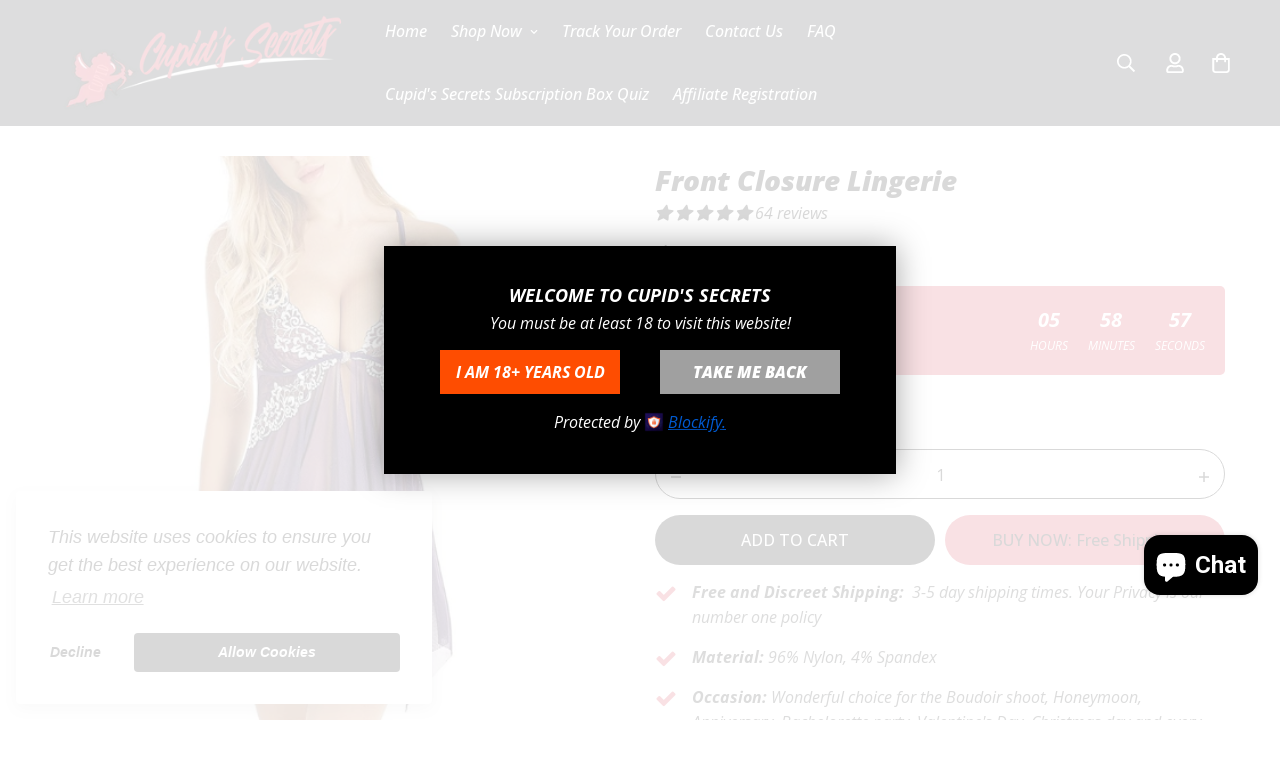

--- FILE ---
content_type: text/html; charset=utf-8
request_url: https://cupidsecrets.com/products/front-closure-babydoll-lace-chemise
body_size: 63017
content:

<!doctype html>
<html
  class="no-js supports-no-cookies"
  lang="en"
  data-template="product"
  
>
<head>
	<meta charset="utf-8">
	<meta http-equiv="X-UA-Compatible" content="IE=edge">
	<meta name="viewport" content="width=device-width, initial-scale=1, maximum-scale=1.0, user-scalable=0">
	<meta name="theme-color" content="#d53347"><link rel="canonical" href="https://cupidsecrets.com/products/front-closure-babydoll-lace-chemise"><link href="//cupidsecrets.com/cdn/shop/t/6/assets/product-template.css?v=38082715651226137421712124416" rel="stylesheet" type="text/css" media="all" />
<link rel="preload" as="style" href="//cupidsecrets.com/cdn/shop/t/6/assets/theme.css?v=57574512811940517231712124418">


<link rel="dns-prefetch" href="https://cupidsecrets.com/products/front-closure-babydoll-lace-chemise" crossorigin>
<link rel="dns-prefetch" href="https://cdn.shopify.com" crossorigin>
<link rel="preconnect" href="https://cupidsecrets.com/products/front-closure-babydoll-lace-chemise" crossorigin>
<link rel="preconnect" href="https://cdn.shopify.com" crossorigin>
<link rel="preload" as="style" href="//cupidsecrets.com/cdn/shop/t/6/assets/chunk.css?v=29630616507529837081712124415">
<link rel="preload" as="script" href="//cupidsecrets.com/cdn/shop/t/6/assets/app.min.js?v=181439348133950907521712124414">
<link rel="preload" as="script" href="//cupidsecrets.com/cdn/shop/t/6/assets/foxkit-app.min.js?v=48166617155657649261712124415">
<link rel="preload" as="script" href="//cupidsecrets.com/cdn/shop/t/6/assets/lazy-image.min.js?v=164341435460352801361712124416">

<link rel="shortcut icon" href="//cupidsecrets.com/cdn/shop/files/fav_bbbc6b8a-26c6-4576-97a9-4cc9e2245428.png?crop=center&height=32&v=1712128071&width=32" type="image/png"><title class="product">Front Closure Lingerie</title><meta name="description" content="features: With an adjustable fit, and perfectly placed lace and embroidery details, this babydoll chemise is the ideal invitation (or RSVP). Shipping: Shipping is 3-5 days. Our shipments are discreet with only your address and name shown on the box. Please see our shipping terms and conditions for more details   "><meta property="og:site_name" content="CupidSecret&#39;s">
<meta property="og:url" content="https://cupidsecrets.com/products/front-closure-babydoll-lace-chemise">
<meta property="og:title" content="Front Closure Lingerie">
<meta property="og:type" content="product">
<meta property="og:description" content="features: With an adjustable fit, and perfectly placed lace and embroidery details, this babydoll chemise is the ideal invitation (or RSVP). Shipping: Shipping is 3-5 days. Our shipments are discreet with only your address and name shown on the box. Please see our shipping terms and conditions for more details   "><meta property="og:image" content="http://cupidsecrets.com/cdn/shop/files/383.png?v=1744316662">
<meta property="og:image:secure_url" content="https://cupidsecrets.com/cdn/shop/files/383.png?v=1744316662">
<meta property="og:image:width" content="500">
<meta property="og:image:height" content="500"><meta property="og:price:amount" content="32.99">
<meta property="og:price:currency" content="USD"><meta name="twitter:card" content="summary_large_image">
<meta name="twitter:title" content="Front Closure Lingerie">
<meta name="twitter:description" content="features: With an adjustable fit, and perfectly placed lace and embroidery details, this babydoll chemise is the ideal invitation (or RSVP). Shipping: Shipping is 3-5 days. Our shipments are discreet with only your address and name shown on the box. Please see our shipping terms and conditions for more details   ">

<link rel="preconnect" href="https://fonts.shopifycdn.com" crossorigin><link rel="preload" as="font" href="//cupidsecrets.com/cdn/fonts/open_sans/opensans_i4.6f1d45f7a46916cc95c694aab32ecbf7509cbf33.woff2" type="font/woff2" crossorigin>
  <link rel="preload" as="font" href="//cupidsecrets.com/cdn/fonts/open_sans/opensans_i7.916ced2e2ce15f7fcd95d196601a15e7b89ee9a4.woff2" type="font/woff2" crossorigin><link rel="preload" as="font" href="//cupidsecrets.com/cdn/fonts/open_sans/opensans_i8.677319af1852e587858f0d12fe49bfe640a8e14c.woff2" type="font/woff2" crossorigin><style>
  @font-face {  font-family: "Open Sans";  font-weight: 800;  font-style: italic;  font-display: swap;  src: url("//cupidsecrets.com/cdn/fonts/open_sans/opensans_i8.677319af1852e587858f0d12fe49bfe640a8e14c.woff2") format("woff2"),       url("//cupidsecrets.com/cdn/fonts/open_sans/opensans_i8.77fafba30cfcb72e4c6963135ff055209eecce0f.woff") format("woff");}@font-face {  font-family: "Open Sans";  font-weight: 700;  font-style: italic;  font-display: swap;  src: url("//cupidsecrets.com/cdn/fonts/open_sans/opensans_i7.916ced2e2ce15f7fcd95d196601a15e7b89ee9a4.woff2") format("woff2"),       url("//cupidsecrets.com/cdn/fonts/open_sans/opensans_i7.99a9cff8c86ea65461de497ade3d515a98f8b32a.woff") format("woff");}:root {  --font-stack-header: "Open Sans", sans-serif;  --font-style-header: italic;  --font-weight-header: 800;  --font-weight-header--bolder: 700;  --font-weight-header--lighter: 700;}@font-face {  font-family: "Open Sans";  font-weight: 400;  font-style: italic;  font-display: swap;  src: url("//cupidsecrets.com/cdn/fonts/open_sans/opensans_i4.6f1d45f7a46916cc95c694aab32ecbf7509cbf33.woff2") format("woff2"),       url("//cupidsecrets.com/cdn/fonts/open_sans/opensans_i4.4efaa52d5a57aa9a57c1556cc2b7465d18839daa.woff") format("woff");}@font-face {  font-family: "Open Sans";  font-weight: 700;  font-style: italic;  font-display: swap;  src: url("//cupidsecrets.com/cdn/fonts/open_sans/opensans_i7.916ced2e2ce15f7fcd95d196601a15e7b89ee9a4.woff2") format("woff2"),       url("//cupidsecrets.com/cdn/fonts/open_sans/opensans_i7.99a9cff8c86ea65461de497ade3d515a98f8b32a.woff") format("woff");}@font-face {  font-family: "Open Sans";  font-weight: 700;  font-style: italic;  font-display: swap;  src: url("//cupidsecrets.com/cdn/fonts/open_sans/opensans_i7.916ced2e2ce15f7fcd95d196601a15e7b89ee9a4.woff2") format("woff2"),       url("//cupidsecrets.com/cdn/fonts/open_sans/opensans_i7.99a9cff8c86ea65461de497ade3d515a98f8b32a.woff") format("woff");}@font-face {  font-family: "Open Sans";  font-weight: 400;  font-style: italic;  font-display: swap;  src: url("//cupidsecrets.com/cdn/fonts/open_sans/opensans_i4.6f1d45f7a46916cc95c694aab32ecbf7509cbf33.woff2") format("woff2"),       url("//cupidsecrets.com/cdn/fonts/open_sans/opensans_i4.4efaa52d5a57aa9a57c1556cc2b7465d18839daa.woff") format("woff");}@font-face {  font-family: "Open Sans";  font-weight: 700;  font-style: italic;  font-display: swap;  src: url("//cupidsecrets.com/cdn/fonts/open_sans/opensans_i7.916ced2e2ce15f7fcd95d196601a15e7b89ee9a4.woff2") format("woff2"),       url("//cupidsecrets.com/cdn/fonts/open_sans/opensans_i7.99a9cff8c86ea65461de497ade3d515a98f8b32a.woff") format("woff");}:root {  --font-weight-body--bold: 700;  --font-weight-body--bolder: 700;  --font-stack-body: "Open Sans", sans-serif;  --font-style-body: italic;  --font-weight-body: 400;}
</style>
<style>
  html{font-size:calc(var(--font-base-size,16) * 1px)}body{font-family:var(--font-stack-body)!important;font-weight:var(--font-weight-body);font-style:var(--font-style-body);color:var(--color-body-text);font-size:calc(var(--font-base-size,16) * 1px);line-height:calc(var(--base-line-height) * 1px);scroll-behavior:smooth}body .h1,body .h2,body .h3,body .h4,body .h5,body .h6,body h1,body h2,body h3,body h4,body h5,body h6{font-family:var(--font-stack-header);font-weight:var(--font-weight-header);font-style:var(--font-style-header);color:var(--color-heading-text);line-height:normal}body .h1,body h1{font-size:calc(((var(--font-h1-mobile))/ (var(--font-base-size))) * 1rem)}body .h2,body h2{font-size:calc(((var(--font-h2-mobile))/ (var(--font-base-size))) * 1rem)}body .h3,body h3{font-size:calc(((var(--font-h3-mobile))/ (var(--font-base-size))) * 1rem)}body .h4,body h4{font-size:calc(((var(--font-h4-mobile))/ (var(--font-base-size))) * 1rem)}body .h5,body h5{font-size:calc(((var(--font-h5-mobile))/ (var(--font-base-size))) * 1rem)}body .h6,body h6{font-size:calc(((var(--font-h6-mobile))/ (var(--font-base-size))) * 1rem);line-height:1.4}@media only screen and (min-width:768px){body .h1,body h1{font-size:calc(((var(--font-h1-desktop))/ (var(--font-base-size))) * 1rem)}body .h2,body h2{font-size:calc(((var(--font-h2-desktop))/ (var(--font-base-size))) * 1rem)}body .h3,body h3{font-size:calc(((var(--font-h3-desktop))/ (var(--font-base-size))) * 1rem)}body .h4,body h4{font-size:calc(((var(--font-h4-desktop))/ (var(--font-base-size))) * 1rem)}body .h5,body h5{font-size:calc(((var(--font-h5-desktop))/ (var(--font-base-size))) * 1rem)}body .h6,body h6{font-size:calc(((var(--font-h6-desktop))/ (var(--font-base-size))) * 1rem)}}.swiper-wrapper{display:flex}.swiper-container:not(.swiper-container-initialized) .swiper-slide{width:calc(100% / var(--items,1));flex:0 0 auto}@media (max-width:1023px){.swiper-container:not(.swiper-container-initialized) .swiper-slide{min-width:40vw;flex:0 0 auto}}@media (max-width:767px){.swiper-container:not(.swiper-container-initialized) .swiper-slide{min-width:66vw;flex:0 0 auto}}.opacity-0{opacity:0}.opacity-100{opacity:1!important;}.placeholder-background{position:absolute;top:0;right:0;bottom:0;left:0;pointer-events:none}.placeholder-background--animation{background-color:#000;animation:placeholder-background-loading 1.5s infinite linear}[data-image-loading]{position:relative}[data-image-loading]:after{content:'';background-color:#000;animation:placeholder-background-loading 1.5s infinite linear;position:absolute;top:0;left:0;width:100%;height:100%;z-index:1}[data-image-loading] img.lazyload{opacity:0}[data-image-loading] img.lazyloaded{opacity:1}.no-js [data-image-loading]{animation-name:none}.lazyload--fade-in{opacity:0;transition:.25s all}.lazyload--fade-in.lazyloaded{opacity:1}@media (min-width:768px){.hidden.md\:block{display:block!important}.hidden.md\:flex{display:flex!important}.hidden.md\:grid{display:grid!important}}@media (min-width:1024px){.hidden.lg\:block{display:block!important}.hidden.lg\:flex{display:flex!important}.hidden.lg\:grid{display:grid!important}}@media (min-width:1280px){.hidden.xl\:block{display:block!important}.hidden.xl\:flex{display:flex!important}.hidden.xl\:grid{display:grid!important}}

  h1, .h1,
  h2, .h2,
  h3, .h3,
  h4, .h4,
  h5, .h5,
  h6, .h6 {
    letter-spacing: 0px;
  }
</style>

  <script>
  // https://codebeautify.org/jsviewer

  function _debounce(fn, wait = 300) {
    let t;
    return (...args) => {
      clearTimeout(t);
      t = setTimeout(() => fn.apply(this, args), wait);
    };
  }

  try {
    window.MinimogSettings = window.MinimogSettings || {};
    window.___mnag = 'userA' + (window.___mnag1 || '') + 'gent';

    var _mh = document.querySelector('header.sf-header__mobile');
    var _dh = document.querySelector('header.sf-header__desktop');
    // Set header height
    function _shh() {
      if (!_mh || !_dh) {
        _mh = document.querySelector('header.sf-header__mobile');
        _dh = document.querySelector('header.sf-header__desktop');
      }
      // Header
      var _hd = window.innerWidth < 1024 ? _mh : _dh;
      if (_hd) {
        document.documentElement.style.setProperty('--sf-header-height', _hd.offsetHeight + 'px');
        window.MinimogSettings.headerHeight = _hd.offsetHeight;
      }
    }

    // setTopbarHeight
    function _stbh() {
      // Topbar
      var _tb = document.querySelector('.sf-topbar');
      if (_tb) {
        document.documentElement.style.setProperty('--sf-topbar-height', _tb.offsetHeight + 'px');
        window.MinimogSettings.topbarHeight = _tb.offsetHeight;
      }
    }

    // setAnnouncementHeight
    function _sah() {
      // announcement_bar
      var _ab = document.querySelector('.announcement-bar');
      if (_ab) {
        document.documentElement.style.setProperty('--sf-announcement-height', _ab.offsetHeight + 'px');
        window.MinimogSettings.topbarHeight = _ab.offsetHeight;
      }
    }

    // setMainContentPadding
    function _smcp() {
      // pageTemplate
      var _pt = document.documentElement.dataset.template;
      if (window.innerWidth >= 1024) {
        if (_dh && _dh.dataset.transparent === "true") {
          if (_pt === 'index' || _pt === 'collection') {
            document.documentElement.style.setProperty('--main-content-padding-top', '0px');
          }
        }
      } else {
        document.documentElement.style.removeProperty('--main-content-padding-top');
      }
    }

    // calculateSectionsHeight
    function _csh() {_shh();_stbh();_sah();_smcp();}
    window.addEventListener('resize', _debounce(_csh, 1000));

    document.documentElement.className = document.documentElement.className.replace('supports-no-cookies', 'supports-cookies').replace('no-js', 'js');
  } catch (error) {
    console.warn('Failed to execute critical scripts', error);
  }

  try {
    // Page speed agent
    var _nu = navigator[window.___mnag];
    var _psas = [
      {
        'b': 'ome-Li',
        'c': 'ghth',
        'd': 'ouse',
        'a': 'Chr',
      },
      {
        'd': 'hts',
        'a': 'Sp',
        'c': 'nsig',
        'b': 'eed I',
      },
      {
        'b': ' Lin',
        'd': '6_64',
        'a': 'X11;',
        'c': 'ux x8',
      }
    ];
    function __fn(i) {
      return Object.keys(_psas[i]).sort().reduce(function (a, c) { return a + _psas[i][c] }, '');
    }

    var __isPSA = (_nu.indexOf(__fn(0)) > -1 || _nu.indexOf(__fn(1)) > -1 || _nu.indexOf(__fn(2)) > -1);
    // var __isPSA = true

    window.___mnag = '!1';
    _psas = null;
  } catch (err) {
    var __isPSA = false;
    var _psas = null;
    window.___mnag = '!1';
  }

  // activateFontAndCriticalCSS
  

  // __activateStyle(this)
  function __as(l) {
    l.rel = 'stylesheet';
    l.media = 'all';
    l.removeAttribute('onload');
  }

  // _onChunkStyleLoad(this)
  function __ocsl(l) {
    if (!__isPSA) __as(l);
  }

  window.__isPSA = __isPSA;
</script>

  <!-- Google Tag Manager -->
<script>(function(w,d,s,l,i){w[l]=w[l]||[];w[l].push({'gtm.start':
            new Date().getTime(),event:'gtm.js'});var f=d.getElementsByTagName(s)[0],
          j=d.createElement(s),dl=l!='dataLayer'?'&l='+l:'';j.async=true;j.src=
          'https://www.googletagmanager.com/gtm.js?id='+i+dl;f.parentNode.insertBefore(j,f);
  })(window,document,'script','dataLayer','GTM-KH2GP4N');</script>
<!-- End Google Tag Manager -->


  <link href="//cupidsecrets.com/cdn/shop/t/6/assets/theme.css?v=57574512811940517231712124418" rel="stylesheet" type="text/css" media="all" />
  <link href="//cupidsecrets.com/cdn/shop/t/6/assets/chunk.css?v=29630616507529837081712124415" rel="stylesheet" type="text/css" media="all" />

  
<style data-shopify>:root {		/* BODY */		--base-line-height: 28;		/* PRIMARY COLORS */		--color-primary: #d53347;		--plyr-color-main: #d53347;		--color-primary-darker: #a82333;		/* TEXT COLORS */		--color-body-text: #000000;		--color-heading-text: #000000;		--color-sub-text: #000000;		--color-text-link: #000000;		--color-text-link-hover: #000000;		/* BUTTON COLORS */		--color-btn-bg:  #d53347;		--color-btn-bg-hover: #d53347;		--color-btn-text: #ffffff;		--color-btn-text-hover: #ffffff;    	--color-btn-secondary-border: #d53347;    	--color-btn-secondary-text: #d53347;		--btn-letter-spacing: 0px;		--btn-border-radius: 0px;		--btn-border-width: 1px;		--btn-line-height: 23px;				/* PRODUCT COLORS */		--product-title-color: #000000;		--product-sale-price-color: #666666;		--product-regular-price-color: #000000;		--product-type-color: #666666;		--product-desc-color: #666666;		/* TOPBAR COLORS */		--color-topbar-background: #f4544c;		--color-topbar-text: #ffffff;		/* MENU BAR COLORS */		--color-menu-background: #000000;		--color-menu-text: #f8f8f8;		/* BORDER COLORS */		--color-border: #d53347;		/* FOOTER COLORS */		--color-footer-text: #ffffff;		--color-footer-subtext: #ffffff;		--color-footer-background: #181b1f;		--color-footer-link: #ffffff;		--color-footer-link-hover: #ffffff;		--color-footer-background-mobile: #181b1f;		/* FOOTER BOTTOM COLORS */		--color-footer-bottom-text: #ffffff;		--color-footer-bottom-background: #181b1f;		--color-footer-bottom-background-mobile: #181b1f;		/* HEADER */		--color-header-text: #ffffff;		--color-header-transparent-text: #ffffff;		--color-main-background: #ffffff;		--color-field-background: #ffffff;		--color-header-background: #181b1f;		--color-cart-wishlist-count: #ffffff;		--bg-cart-wishlist-count: #d53347;		--swatch-item-background-default: #f7f8fa;		--text-gray-400: #777777;		--text-gray-9b: #9b9b9b;		--text-black: #000000;		--text-white: #ffffff;		--bg-gray-400: #f7f8fa;		--bg-black: #000000;		--rounded-full: 9999px;		--border-color-1: #eeeeee;		--border-color-2: #b2b2b2;		--border-color-3: #d2d2d2;		--border-color-4: #737373;		--color-secondary: #666666;		--color-success: #3a8735;		--color-warning: #ff706b;		--color-info: #959595;		--color-disabled: #cecece;		--bg-disabled: #f7f7f7;		--bg-hover: #737373;		--bg-color-tooltip: #000000;		--text-color-tooltip: #ffffff;		--color-image-overlay: #000000;		--opacity-image-overlay: 0.2;		--theme-shadow: 0 5px 15px 0 rgba(0, 0, 0, 0.07);    	--arrow-select-box: url(//cupidsecrets.com/cdn/shop/t/6/assets/ar-down.svg?v=92728264558441377851712124414);		/* FONT SIZES */		--font-base-size: 16;		--font-btn-size: 16px;		--font-btn-weight: 500;		--font-h1-desktop: 54;		--font-h1-mobile: 50;		--font-h2-desktop: 42;		--font-h2-mobile: 37;		--font-h3-desktop: 31;		--font-h3-mobile: 28;		--font-h4-desktop: 27;		--font-h4-mobile: 24;		--font-h5-desktop: 23;		--font-h5-mobile: 20;		--font-h6-desktop: 21;		--font-h6-mobile: 19;    	--arrow-down-url: url(//cupidsecrets.com/cdn/shop/t/6/assets/arrow-down.svg?v=157552497485556416461712124414);    	--arrow-down-white-url: url(//cupidsecrets.com/cdn/shop/t/6/assets/arrow-down-white.svg?v=70535736727834135531712124414);    	--product-title-line-clamp: unset;		--spacing-sections-desktop: 0px;        --spacing-sections-tablet: 0px;        --spacing-sections-mobile: 0px;	}
</style><link media="print" onload="this.media = 'all'" rel="stylesheet" href="//cupidsecrets.com/cdn/shop/t/6/assets/product-template.css?v=38082715651226137421712124416"><link type="text/css" href="//cupidsecrets.com/cdn/shop/t/6/assets/custom.css?v=105997007003712207781712124448" rel="stylesheet">

<style data-shopify>body {
    --container-width: 1200;
    --fluid-container-width: 1620px;
    --fluid-container-offset: 65px;
    background-color: #ffffff;
  }
  [style*="--aspect-ratio"]:before {
    padding-top: calc(100% / (0.0001 + var(--aspect-ratio, 16/9)));
  }
  @media ( max-width: 767px ) {
    [style*="--aspect-ratio"]:before {
      padding-top: calc(100% / (0.0001 + var(--aspect-ratio-mobile, var(--aspect-ratio, 16/9)) ));
    }
  }.sf-topbar {  border-color: #eee;}[id$="16225125199f82d8fe"] .section-my {  padding-top: 45px;  padding-bottom: 0px;  margin-bottom: 0;  margin-top: 0;}[id$="16225125199f82d8fe"] {  border-top: 1px solid #eee;}.sf__font-normal {  font-weight: 400;}[id$="16225316461d1cff80"]  .collection-card__info  h3  a {  font-weight: 400;  font-size: 24px;  line-height: 34px;  margin-bottom: 4px;}[id$="16225316461d1cff80"]  .collection-card__info  p {  color: #666;}[id$="16225125199f82d8fe"] .sf-icon-box__text h3 {  line-height: 26px;  font-size: 20px;  font-weight: 500;}@media (min-width: 1536px) {  [id$="1621243260e1af0c20"] .slide__block-title {    font-size: 100px;    line-height: 95px;  }}@media (max-width: 576px) {  [id$="1621243260e1af0c20"] a.sf__mobile-button,  [id$="162251092958fcda7c"] .sf__btn-primary,  [id$="162251092958fcda7c"] .sf__btn-secondary {    width: 100%;  }  [id$="16225316461d1cff80"] .section__heading {    text-align: center;  }  [id$="16225316461d1cff80"]    .collection-card__info    h3    a {    font-weight: 500;  }  [id$="16225316461d1cff80"]    .collection-card__info    p {    font-size: 14px;    line-height: 20px;  }  [id$="16225125199f82d8fe"] .sf-icon-box__text h3 {    font-size: 18px;    margin-bottom: 2px;  }}
</style>


  <script src="//cupidsecrets.com/cdn/shop/t/6/assets/theme-global.js?v=111328456620769366681712124418" defer="defer"></script>
  <script src="//cupidsecrets.com/cdn/shop/t/6/assets/product-form.min.js?v=142644972347708315361712124416" defer="defer"></script>
  <script src="//cupidsecrets.com/cdn/shop/t/6/assets/lazy-image.min.js?v=164341435460352801361712124416" defer="defer"></script>

  <script>window.performance && window.performance.mark && window.performance.mark('shopify.content_for_header.start');</script><meta name="google-site-verification" content="ZTvRo-i4WpKmkf0pl2zFuXPZu0Jm2sJtLdhE4ChTXgg">
<meta name="google-site-verification" content="Xl96oKQf82RfoAbvsN3R3PjUj1Jy5IVeh392lwQiALA">
<meta name="facebook-domain-verification" content="q08y95j7m0dnx49iqvx12k9r1g59wy">
<meta id="shopify-digital-wallet" name="shopify-digital-wallet" content="/60981149939/digital_wallets/dialog">
<meta name="shopify-checkout-api-token" content="ffbf6b448d4a5ecaef3103a32d794e17">
<meta id="in-context-paypal-metadata" data-shop-id="60981149939" data-venmo-supported="false" data-environment="production" data-locale="en_US" data-paypal-v4="true" data-currency="USD">
<link rel="alternate" hreflang="x-default" href="https://cupidsecrets.com/products/front-closure-babydoll-lace-chemise">
<link rel="alternate" hreflang="en" href="https://cupidsecrets.com/products/front-closure-babydoll-lace-chemise">
<link rel="alternate" hreflang="en-AU" href="https://cupidsecrets.com/en-au/products/front-closure-babydoll-lace-chemise">
<link rel="alternate" hreflang="en-CA" href="https://cupidsecrets.com/en-ca/products/front-closure-babydoll-lace-chemise">
<link rel="alternate" hreflang="en-FR" href="https://cupidsecrets.com/en-fr/products/front-closure-babydoll-lace-chemise">
<link rel="alternate" hreflang="en-DE" href="https://cupidsecrets.com/en-de/products/front-closure-babydoll-lace-chemise">
<link rel="alternate" hreflang="en-JP" href="https://cupidsecrets.com/en-jp/products/front-closure-babydoll-lace-chemise">
<link rel="alternate" hreflang="en-NL" href="https://cupidsecrets.com/en-nl/products/front-closure-babydoll-lace-chemise">
<link rel="alternate" hreflang="en-NZ" href="https://cupidsecrets.com/en-nz/products/front-closure-babydoll-lace-chemise">
<link rel="alternate" hreflang="en-GB" href="https://cupidsecrets.com/en-gb/products/front-closure-babydoll-lace-chemise">
<link rel="alternate" type="application/json+oembed" href="https://cupidsecrets.com/products/front-closure-babydoll-lace-chemise.oembed">
<script async="async" src="/checkouts/internal/preloads.js?locale=en-US"></script>
<link rel="preconnect" href="https://shop.app" crossorigin="anonymous">
<script async="async" src="https://shop.app/checkouts/internal/preloads.js?locale=en-US&shop_id=60981149939" crossorigin="anonymous"></script>
<script id="apple-pay-shop-capabilities" type="application/json">{"shopId":60981149939,"countryCode":"US","currencyCode":"USD","merchantCapabilities":["supports3DS"],"merchantId":"gid:\/\/shopify\/Shop\/60981149939","merchantName":"CupidSecret's","requiredBillingContactFields":["postalAddress","email"],"requiredShippingContactFields":["postalAddress","email"],"shippingType":"shipping","supportedNetworks":["visa","masterCard","amex","discover","elo","jcb"],"total":{"type":"pending","label":"CupidSecret's","amount":"1.00"},"shopifyPaymentsEnabled":true,"supportsSubscriptions":true}</script>
<script id="shopify-features" type="application/json">{"accessToken":"ffbf6b448d4a5ecaef3103a32d794e17","betas":["rich-media-storefront-analytics"],"domain":"cupidsecrets.com","predictiveSearch":true,"shopId":60981149939,"locale":"en"}</script>
<script>var Shopify = Shopify || {};
Shopify.shop = "cupidsecrets.myshopify.com";
Shopify.locale = "en";
Shopify.currency = {"active":"USD","rate":"1.0"};
Shopify.country = "US";
Shopify.theme = {"name":"CupidSecret's","id":141337886963,"schema_name":"CupidSecret's","schema_version":"3.0.2","theme_store_id":null,"role":"main"};
Shopify.theme.handle = "null";
Shopify.theme.style = {"id":null,"handle":null};
Shopify.cdnHost = "cupidsecrets.com/cdn";
Shopify.routes = Shopify.routes || {};
Shopify.routes.root = "/";</script>
<script type="module">!function(o){(o.Shopify=o.Shopify||{}).modules=!0}(window);</script>
<script>!function(o){function n(){var o=[];function n(){o.push(Array.prototype.slice.apply(arguments))}return n.q=o,n}var t=o.Shopify=o.Shopify||{};t.loadFeatures=n(),t.autoloadFeatures=n()}(window);</script>
<script>
  window.ShopifyPay = window.ShopifyPay || {};
  window.ShopifyPay.apiHost = "shop.app\/pay";
  window.ShopifyPay.redirectState = null;
</script>
<script id="shop-js-analytics" type="application/json">{"pageType":"product"}</script>
<script defer="defer" async type="module" src="//cupidsecrets.com/cdn/shopifycloud/shop-js/modules/v2/client.init-shop-cart-sync_BT-GjEfc.en.esm.js"></script>
<script defer="defer" async type="module" src="//cupidsecrets.com/cdn/shopifycloud/shop-js/modules/v2/chunk.common_D58fp_Oc.esm.js"></script>
<script defer="defer" async type="module" src="//cupidsecrets.com/cdn/shopifycloud/shop-js/modules/v2/chunk.modal_xMitdFEc.esm.js"></script>
<script type="module">
  await import("//cupidsecrets.com/cdn/shopifycloud/shop-js/modules/v2/client.init-shop-cart-sync_BT-GjEfc.en.esm.js");
await import("//cupidsecrets.com/cdn/shopifycloud/shop-js/modules/v2/chunk.common_D58fp_Oc.esm.js");
await import("//cupidsecrets.com/cdn/shopifycloud/shop-js/modules/v2/chunk.modal_xMitdFEc.esm.js");

  window.Shopify.SignInWithShop?.initShopCartSync?.({"fedCMEnabled":true,"windoidEnabled":true});

</script>
<script>
  window.Shopify = window.Shopify || {};
  if (!window.Shopify.featureAssets) window.Shopify.featureAssets = {};
  window.Shopify.featureAssets['shop-js'] = {"shop-cart-sync":["modules/v2/client.shop-cart-sync_DZOKe7Ll.en.esm.js","modules/v2/chunk.common_D58fp_Oc.esm.js","modules/v2/chunk.modal_xMitdFEc.esm.js"],"init-fed-cm":["modules/v2/client.init-fed-cm_B6oLuCjv.en.esm.js","modules/v2/chunk.common_D58fp_Oc.esm.js","modules/v2/chunk.modal_xMitdFEc.esm.js"],"shop-cash-offers":["modules/v2/client.shop-cash-offers_D2sdYoxE.en.esm.js","modules/v2/chunk.common_D58fp_Oc.esm.js","modules/v2/chunk.modal_xMitdFEc.esm.js"],"shop-login-button":["modules/v2/client.shop-login-button_QeVjl5Y3.en.esm.js","modules/v2/chunk.common_D58fp_Oc.esm.js","modules/v2/chunk.modal_xMitdFEc.esm.js"],"pay-button":["modules/v2/client.pay-button_DXTOsIq6.en.esm.js","modules/v2/chunk.common_D58fp_Oc.esm.js","modules/v2/chunk.modal_xMitdFEc.esm.js"],"shop-button":["modules/v2/client.shop-button_DQZHx9pm.en.esm.js","modules/v2/chunk.common_D58fp_Oc.esm.js","modules/v2/chunk.modal_xMitdFEc.esm.js"],"avatar":["modules/v2/client.avatar_BTnouDA3.en.esm.js"],"init-windoid":["modules/v2/client.init-windoid_CR1B-cfM.en.esm.js","modules/v2/chunk.common_D58fp_Oc.esm.js","modules/v2/chunk.modal_xMitdFEc.esm.js"],"init-shop-for-new-customer-accounts":["modules/v2/client.init-shop-for-new-customer-accounts_C_vY_xzh.en.esm.js","modules/v2/client.shop-login-button_QeVjl5Y3.en.esm.js","modules/v2/chunk.common_D58fp_Oc.esm.js","modules/v2/chunk.modal_xMitdFEc.esm.js"],"init-shop-email-lookup-coordinator":["modules/v2/client.init-shop-email-lookup-coordinator_BI7n9ZSv.en.esm.js","modules/v2/chunk.common_D58fp_Oc.esm.js","modules/v2/chunk.modal_xMitdFEc.esm.js"],"init-shop-cart-sync":["modules/v2/client.init-shop-cart-sync_BT-GjEfc.en.esm.js","modules/v2/chunk.common_D58fp_Oc.esm.js","modules/v2/chunk.modal_xMitdFEc.esm.js"],"shop-toast-manager":["modules/v2/client.shop-toast-manager_DiYdP3xc.en.esm.js","modules/v2/chunk.common_D58fp_Oc.esm.js","modules/v2/chunk.modal_xMitdFEc.esm.js"],"init-customer-accounts":["modules/v2/client.init-customer-accounts_D9ZNqS-Q.en.esm.js","modules/v2/client.shop-login-button_QeVjl5Y3.en.esm.js","modules/v2/chunk.common_D58fp_Oc.esm.js","modules/v2/chunk.modal_xMitdFEc.esm.js"],"init-customer-accounts-sign-up":["modules/v2/client.init-customer-accounts-sign-up_iGw4briv.en.esm.js","modules/v2/client.shop-login-button_QeVjl5Y3.en.esm.js","modules/v2/chunk.common_D58fp_Oc.esm.js","modules/v2/chunk.modal_xMitdFEc.esm.js"],"shop-follow-button":["modules/v2/client.shop-follow-button_CqMgW2wH.en.esm.js","modules/v2/chunk.common_D58fp_Oc.esm.js","modules/v2/chunk.modal_xMitdFEc.esm.js"],"checkout-modal":["modules/v2/client.checkout-modal_xHeaAweL.en.esm.js","modules/v2/chunk.common_D58fp_Oc.esm.js","modules/v2/chunk.modal_xMitdFEc.esm.js"],"shop-login":["modules/v2/client.shop-login_D91U-Q7h.en.esm.js","modules/v2/chunk.common_D58fp_Oc.esm.js","modules/v2/chunk.modal_xMitdFEc.esm.js"],"lead-capture":["modules/v2/client.lead-capture_BJmE1dJe.en.esm.js","modules/v2/chunk.common_D58fp_Oc.esm.js","modules/v2/chunk.modal_xMitdFEc.esm.js"],"payment-terms":["modules/v2/client.payment-terms_Ci9AEqFq.en.esm.js","modules/v2/chunk.common_D58fp_Oc.esm.js","modules/v2/chunk.modal_xMitdFEc.esm.js"]};
</script>
<script>(function() {
  var isLoaded = false;
  function asyncLoad() {
    if (isLoaded) return;
    isLoaded = true;
    var urls = ["\/\/shopify.privy.com\/widget.js?shop=cupidsecrets.myshopify.com","https:\/\/tms.trackingmore.net\/static\/js\/checkout.js?shop=cupidsecrets.myshopify.com","https:\/\/static.rechargecdn.com\/assets\/js\/widget.min.js?shop=cupidsecrets.myshopify.com","https:\/\/admin.revenuehunt.com\/embed.js?shop=cupidsecrets.myshopify.com"];
    for (var i = 0; i < urls.length; i++) {
      var s = document.createElement('script');
      s.type = 'text/javascript';
      s.async = true;
      s.src = urls[i];
      var x = document.getElementsByTagName('script')[0];
      x.parentNode.insertBefore(s, x);
    }
  };
  if(window.attachEvent) {
    window.attachEvent('onload', asyncLoad);
  } else {
    window.addEventListener('load', asyncLoad, false);
  }
})();</script>
<script id="__st">var __st={"a":60981149939,"offset":-28800,"reqid":"f05d5c4c-0c53-4630-9346-93078d2ffb90-1769418493","pageurl":"cupidsecrets.com\/products\/front-closure-babydoll-lace-chemise","u":"678b441075a1","p":"product","rtyp":"product","rid":7537092296947};</script>
<script>window.ShopifyPaypalV4VisibilityTracking = true;</script>
<script id="captcha-bootstrap">!function(){'use strict';const t='contact',e='account',n='new_comment',o=[[t,t],['blogs',n],['comments',n],[t,'customer']],c=[[e,'customer_login'],[e,'guest_login'],[e,'recover_customer_password'],[e,'create_customer']],r=t=>t.map((([t,e])=>`form[action*='/${t}']:not([data-nocaptcha='true']) input[name='form_type'][value='${e}']`)).join(','),a=t=>()=>t?[...document.querySelectorAll(t)].map((t=>t.form)):[];function s(){const t=[...o],e=r(t);return a(e)}const i='password',u='form_key',d=['recaptcha-v3-token','g-recaptcha-response','h-captcha-response',i],f=()=>{try{return window.sessionStorage}catch{return}},m='__shopify_v',_=t=>t.elements[u];function p(t,e,n=!1){try{const o=window.sessionStorage,c=JSON.parse(o.getItem(e)),{data:r}=function(t){const{data:e,action:n}=t;return t[m]||n?{data:e,action:n}:{data:t,action:n}}(c);for(const[e,n]of Object.entries(r))t.elements[e]&&(t.elements[e].value=n);n&&o.removeItem(e)}catch(o){console.error('form repopulation failed',{error:o})}}const l='form_type',E='cptcha';function T(t){t.dataset[E]=!0}const w=window,h=w.document,L='Shopify',v='ce_forms',y='captcha';let A=!1;((t,e)=>{const n=(g='f06e6c50-85a8-45c8-87d0-21a2b65856fe',I='https://cdn.shopify.com/shopifycloud/storefront-forms-hcaptcha/ce_storefront_forms_captcha_hcaptcha.v1.5.2.iife.js',D={infoText:'Protected by hCaptcha',privacyText:'Privacy',termsText:'Terms'},(t,e,n)=>{const o=w[L][v],c=o.bindForm;if(c)return c(t,g,e,D).then(n);var r;o.q.push([[t,g,e,D],n]),r=I,A||(h.body.append(Object.assign(h.createElement('script'),{id:'captcha-provider',async:!0,src:r})),A=!0)});var g,I,D;w[L]=w[L]||{},w[L][v]=w[L][v]||{},w[L][v].q=[],w[L][y]=w[L][y]||{},w[L][y].protect=function(t,e){n(t,void 0,e),T(t)},Object.freeze(w[L][y]),function(t,e,n,w,h,L){const[v,y,A,g]=function(t,e,n){const i=e?o:[],u=t?c:[],d=[...i,...u],f=r(d),m=r(i),_=r(d.filter((([t,e])=>n.includes(e))));return[a(f),a(m),a(_),s()]}(w,h,L),I=t=>{const e=t.target;return e instanceof HTMLFormElement?e:e&&e.form},D=t=>v().includes(t);t.addEventListener('submit',(t=>{const e=I(t);if(!e)return;const n=D(e)&&!e.dataset.hcaptchaBound&&!e.dataset.recaptchaBound,o=_(e),c=g().includes(e)&&(!o||!o.value);(n||c)&&t.preventDefault(),c&&!n&&(function(t){try{if(!f())return;!function(t){const e=f();if(!e)return;const n=_(t);if(!n)return;const o=n.value;o&&e.removeItem(o)}(t);const e=Array.from(Array(32),(()=>Math.random().toString(36)[2])).join('');!function(t,e){_(t)||t.append(Object.assign(document.createElement('input'),{type:'hidden',name:u})),t.elements[u].value=e}(t,e),function(t,e){const n=f();if(!n)return;const o=[...t.querySelectorAll(`input[type='${i}']`)].map((({name:t})=>t)),c=[...d,...o],r={};for(const[a,s]of new FormData(t).entries())c.includes(a)||(r[a]=s);n.setItem(e,JSON.stringify({[m]:1,action:t.action,data:r}))}(t,e)}catch(e){console.error('failed to persist form',e)}}(e),e.submit())}));const S=(t,e)=>{t&&!t.dataset[E]&&(n(t,e.some((e=>e===t))),T(t))};for(const o of['focusin','change'])t.addEventListener(o,(t=>{const e=I(t);D(e)&&S(e,y())}));const B=e.get('form_key'),M=e.get(l),P=B&&M;t.addEventListener('DOMContentLoaded',(()=>{const t=y();if(P)for(const e of t)e.elements[l].value===M&&p(e,B);[...new Set([...A(),...v().filter((t=>'true'===t.dataset.shopifyCaptcha))])].forEach((e=>S(e,t)))}))}(h,new URLSearchParams(w.location.search),n,t,e,['guest_login'])})(!0,!0)}();</script>
<script integrity="sha256-4kQ18oKyAcykRKYeNunJcIwy7WH5gtpwJnB7kiuLZ1E=" data-source-attribution="shopify.loadfeatures" defer="defer" src="//cupidsecrets.com/cdn/shopifycloud/storefront/assets/storefront/load_feature-a0a9edcb.js" crossorigin="anonymous"></script>
<script crossorigin="anonymous" defer="defer" src="//cupidsecrets.com/cdn/shopifycloud/storefront/assets/shopify_pay/storefront-65b4c6d7.js?v=20250812"></script>
<script data-source-attribution="shopify.dynamic_checkout.dynamic.init">var Shopify=Shopify||{};Shopify.PaymentButton=Shopify.PaymentButton||{isStorefrontPortableWallets:!0,init:function(){window.Shopify.PaymentButton.init=function(){};var t=document.createElement("script");t.src="https://cupidsecrets.com/cdn/shopifycloud/portable-wallets/latest/portable-wallets.en.js",t.type="module",document.head.appendChild(t)}};
</script>
<script data-source-attribution="shopify.dynamic_checkout.buyer_consent">
  function portableWalletsHideBuyerConsent(e){var t=document.getElementById("shopify-buyer-consent"),n=document.getElementById("shopify-subscription-policy-button");t&&n&&(t.classList.add("hidden"),t.setAttribute("aria-hidden","true"),n.removeEventListener("click",e))}function portableWalletsShowBuyerConsent(e){var t=document.getElementById("shopify-buyer-consent"),n=document.getElementById("shopify-subscription-policy-button");t&&n&&(t.classList.remove("hidden"),t.removeAttribute("aria-hidden"),n.addEventListener("click",e))}window.Shopify?.PaymentButton&&(window.Shopify.PaymentButton.hideBuyerConsent=portableWalletsHideBuyerConsent,window.Shopify.PaymentButton.showBuyerConsent=portableWalletsShowBuyerConsent);
</script>
<script data-source-attribution="shopify.dynamic_checkout.cart.bootstrap">document.addEventListener("DOMContentLoaded",(function(){function t(){return document.querySelector("shopify-accelerated-checkout-cart, shopify-accelerated-checkout")}if(t())Shopify.PaymentButton.init();else{new MutationObserver((function(e,n){t()&&(Shopify.PaymentButton.init(),n.disconnect())})).observe(document.body,{childList:!0,subtree:!0})}}));
</script>
<link id="shopify-accelerated-checkout-styles" rel="stylesheet" media="screen" href="https://cupidsecrets.com/cdn/shopifycloud/portable-wallets/latest/accelerated-checkout-backwards-compat.css" crossorigin="anonymous">
<style id="shopify-accelerated-checkout-cart">
        #shopify-buyer-consent {
  margin-top: 1em;
  display: inline-block;
  width: 100%;
}

#shopify-buyer-consent.hidden {
  display: none;
}

#shopify-subscription-policy-button {
  background: none;
  border: none;
  padding: 0;
  text-decoration: underline;
  font-size: inherit;
  cursor: pointer;
}

#shopify-subscription-policy-button::before {
  box-shadow: none;
}

      </style>

<script>window.performance && window.performance.mark && window.performance.mark('shopify.content_for_header.end');</script>

<!--Gem_Page_Header_Script-->
    


<!--End_Gem_Page_Header_Script-->

  <!-- Google Tag Manager -->
<script>(function(w,d,s,l,i){w[l]=w[l]||[];w[l].push({'gtm.start':new Date().getTime(),event:'gtm.js'});var f=d.getElementsByTagName(s)[0],j=d.createElement(s);j.async=true;j.src="https://load.sgtm.cupidsecrets.com/4zsfjviso.js?"+i;f.parentNode.insertBefore(j,f);})(window,document,'script','dataLayer','a3t=aWQ9R1RNLTVXSzIzOFJD&page=1');</script>
<!-- End Google Tag Manager -->

<script id="elevar-gtm-suite-config" type="application/json">{"gtm_id": "GTM-5WK238RC", "apex_domain": null, "event_config": {"user": true, "cart_view": true, "product_view": true, "checkout_step": true, "cart_reconcile": true, "product_select": true, "collection_view": true, "save_order_notes": false, "checkout_complete": true, "product_add_to_cart": false, "search_results_view": true, "product_add_to_cart_ajax": true, "product_remove_from_cart": true, "defers_collection_loading": false, "defers_search_results_loading": false}, "consent_enabled": false, "gtm_suite_script": "//cupidsecrets.com/cdn/shop/t/6/assets/codejavascript.js", "consent_enabled": false}</script>
<!-- BEGIN app block: shopify://apps/stape-conversion-tracking/blocks/gtm/7e13c847-7971-409d-8fe0-29ec14d5f048 --><script>
  window.lsData = {};
  window.dataLayer = window.dataLayer || [];
  window.addEventListener("message", (event) => {
    if (event.data?.event) {
      window.dataLayer.push(event.data);
    }
  });
  window.dataShopStape = {
    shop: "cupidsecrets.com",
    shopId: "60981149939",
  }
</script>

<!-- END app block --><!-- BEGIN app block: shopify://apps/gempages-builder/blocks/embed-gp-script-head/20b379d4-1b20-474c-a6ca-665c331919f3 -->








  







<!-- END app block --><!-- BEGIN app block: shopify://apps/frequently-bought/blocks/app-embed-block/b1a8cbea-c844-4842-9529-7c62dbab1b1f --><script>
    window.codeblackbelt = window.codeblackbelt || {};
    window.codeblackbelt.shop = window.codeblackbelt.shop || 'cupidsecrets.myshopify.com';
    
        window.codeblackbelt.productId = 7537092296947;</script><script src="//cdn.codeblackbelt.com/widgets/frequently-bought-together/main.min.js?version=2026012601-0800" async></script>
 <!-- END app block --><!-- BEGIN app block: shopify://apps/shopclimb-trust-badges/blocks/app-embed-block/d9412ad3-cc85-4163-8f55-90aed51fe5a7 --><script id="trust-badge-settings" type="application/json">
{"cart_badge":{"text_font":"","trust_badges":[{"icon":"flaticon-master-card-logo","label":"Mastercard"},{"icon":"flaticon-visa-pay-logo","label":"Visa"},{"icon":"flaticon-american-express-logo","label":"American Express"},{"icon":"flaticon-paypal-logo","label":"Paypal"}],"trust_badge_cart_page":"","trust_badge_cart_page_alignment":"right","trust_badge_element_color":"#000","trust_badge_element_width":"65","trust_badge_font_size":"12","trust_badge_footer":"","trust_badge_footer_alignment":"center","trust_badge_footer_hide_text":"enabled","trust_badge_footer_icon_size":"30","trust_badge_hide_label":"","trust_badge_home_page":"","trust_badge_home_page_alignment":"center","trust_badge_icon_size":"65","trust_badge_label_color":"#470047","trust_badge_pitch_alignment":"center","trust_badge_pitch_color":"#000","trust_badge_pitch_font_size":"18","trust_badge_pitch_font_weight":"bold","trust_badge_pitch_text":"Trysted & Secured Checkout","trust_badge_product_page":"enabled","trust_badge_product_page_alignment":"center","enabled":"enabled","trust_badge_home_page_position":"","trust_badge_product_page_position":"","trust_badge_cart_page_position":"","trust_badge_footer_position":""}}
</script>


<!-- END app block --><!-- BEGIN app block: shopify://apps/judge-me-reviews/blocks/judgeme_core/61ccd3b1-a9f2-4160-9fe9-4fec8413e5d8 --><!-- Start of Judge.me Core -->






<link rel="dns-prefetch" href="https://cdnwidget.judge.me">
<link rel="dns-prefetch" href="https://cdn.judge.me">
<link rel="dns-prefetch" href="https://cdn1.judge.me">
<link rel="dns-prefetch" href="https://api.judge.me">

<script data-cfasync='false' class='jdgm-settings-script'>window.jdgmSettings={"pagination":5,"disable_web_reviews":true,"badge_no_review_text":"No reviews","badge_n_reviews_text":"{{ n }} review/reviews","hide_badge_preview_if_no_reviews":true,"badge_hide_text":false,"enforce_center_preview_badge":false,"widget_title":"Customer Reviews","widget_open_form_text":"Write a review","widget_close_form_text":"Cancel review","widget_refresh_page_text":"Refresh page","widget_summary_text":"Based on {{ number_of_reviews }} review/reviews","widget_no_review_text":"Be the first to write a review","widget_name_field_text":"Display name","widget_verified_name_field_text":"Verified Name (public)","widget_name_placeholder_text":"Display name","widget_required_field_error_text":"This field is required.","widget_email_field_text":"Email address","widget_verified_email_field_text":"Verified Email (private, can not be edited)","widget_email_placeholder_text":"Your email address","widget_email_field_error_text":"Please enter a valid email address.","widget_rating_field_text":"Rating","widget_review_title_field_text":"Review Title","widget_review_title_placeholder_text":"Give your review a title","widget_review_body_field_text":"Review content","widget_review_body_placeholder_text":"Start writing here...","widget_pictures_field_text":"Picture/Video (optional)","widget_submit_review_text":"Submit Review","widget_submit_verified_review_text":"Submit Verified Review","widget_submit_success_msg_with_auto_publish":"Thank you! Please refresh the page in a few moments to see your review. You can remove or edit your review by logging into \u003ca href='https://judge.me/login' target='_blank' rel='nofollow noopener'\u003eJudge.me\u003c/a\u003e","widget_submit_success_msg_no_auto_publish":"Thank you! Your review will be published as soon as it is approved by the shop admin. You can remove or edit your review by logging into \u003ca href='https://judge.me/login' target='_blank' rel='nofollow noopener'\u003eJudge.me\u003c/a\u003e","widget_show_default_reviews_out_of_total_text":"Showing {{ n_reviews_shown }} out of {{ n_reviews }} reviews.","widget_show_all_link_text":"Show all","widget_show_less_link_text":"Show less","widget_author_said_text":"{{ reviewer_name }} said:","widget_days_text":"{{ n }} days ago","widget_weeks_text":"{{ n }} week/weeks ago","widget_months_text":"{{ n }} month/months ago","widget_years_text":"{{ n }} year/years ago","widget_yesterday_text":"Yesterday","widget_today_text":"Today","widget_replied_text":"\u003e\u003e {{ shop_name }} replied:","widget_read_more_text":"Read more","widget_reviewer_name_as_initial":"","widget_rating_filter_color":"#fbcd0a","widget_rating_filter_see_all_text":"See all reviews","widget_sorting_most_recent_text":"Most Recent","widget_sorting_highest_rating_text":"Highest Rating","widget_sorting_lowest_rating_text":"Lowest Rating","widget_sorting_with_pictures_text":"Only Pictures","widget_sorting_most_helpful_text":"Most Helpful","widget_open_question_form_text":"Ask a question","widget_reviews_subtab_text":"Reviews","widget_questions_subtab_text":"Questions","widget_question_label_text":"Question","widget_answer_label_text":"Answer","widget_question_placeholder_text":"Write your question here","widget_submit_question_text":"Submit Question","widget_question_submit_success_text":"Thank you for your question! We will notify you once it gets answered.","verified_badge_text":"Verified","verified_badge_bg_color":"","verified_badge_text_color":"","verified_badge_placement":"left-of-reviewer-name","widget_review_max_height":"","widget_hide_border":false,"widget_social_share":false,"widget_thumb":false,"widget_review_location_show":false,"widget_location_format":"","all_reviews_include_out_of_store_products":true,"all_reviews_out_of_store_text":"(out of store)","all_reviews_pagination":100,"all_reviews_product_name_prefix_text":"about","enable_review_pictures":true,"enable_question_anwser":false,"widget_theme":"default","review_date_format":"mm/dd/yyyy","default_sort_method":"most-recent","widget_product_reviews_subtab_text":"Product Reviews","widget_shop_reviews_subtab_text":"Shop Reviews","widget_other_products_reviews_text":"Reviews for other products","widget_store_reviews_subtab_text":"Store reviews","widget_no_store_reviews_text":"This store hasn't received any reviews yet","widget_web_restriction_product_reviews_text":"This product hasn't received any reviews yet","widget_no_items_text":"No items found","widget_show_more_text":"Show more","widget_write_a_store_review_text":"Write a Store Review","widget_other_languages_heading":"Reviews in Other Languages","widget_translate_review_text":"Translate review to {{ language }}","widget_translating_review_text":"Translating...","widget_show_original_translation_text":"Show original ({{ language }})","widget_translate_review_failed_text":"Review couldn't be translated.","widget_translate_review_retry_text":"Retry","widget_translate_review_try_again_later_text":"Try again later","show_product_url_for_grouped_product":false,"widget_sorting_pictures_first_text":"Pictures First","show_pictures_on_all_rev_page_mobile":false,"show_pictures_on_all_rev_page_desktop":false,"floating_tab_hide_mobile_install_preference":false,"floating_tab_button_name":"★ Reviews","floating_tab_title":"Let customers speak for us","floating_tab_button_color":"","floating_tab_button_background_color":"","floating_tab_url":"","floating_tab_url_enabled":false,"floating_tab_tab_style":"text","all_reviews_text_badge_text":"Customers rate us {{ shop.metafields.judgeme.all_reviews_rating | round: 1 }}/5 based on {{ shop.metafields.judgeme.all_reviews_count }} reviews.","all_reviews_text_badge_text_branded_style":"{{ shop.metafields.judgeme.all_reviews_rating | round: 1 }} out of 5 stars based on {{ shop.metafields.judgeme.all_reviews_count }} reviews","is_all_reviews_text_badge_a_link":false,"show_stars_for_all_reviews_text_badge":false,"all_reviews_text_badge_url":"","all_reviews_text_style":"text","all_reviews_text_color_style":"judgeme_brand_color","all_reviews_text_color":"#108474","all_reviews_text_show_jm_brand":true,"featured_carousel_show_header":true,"featured_carousel_title":"Let customers speak for us","testimonials_carousel_title":"Customers are saying","videos_carousel_title":"Real customer stories","cards_carousel_title":"Customers are saying","featured_carousel_count_text":"from {{ n }} reviews","featured_carousel_add_link_to_all_reviews_page":false,"featured_carousel_url":"","featured_carousel_show_images":true,"featured_carousel_autoslide_interval":5,"featured_carousel_arrows_on_the_sides":false,"featured_carousel_height":250,"featured_carousel_width":80,"featured_carousel_image_size":0,"featured_carousel_image_height":250,"featured_carousel_arrow_color":"#eeeeee","verified_count_badge_style":"vintage","verified_count_badge_orientation":"horizontal","verified_count_badge_color_style":"judgeme_brand_color","verified_count_badge_color":"#108474","is_verified_count_badge_a_link":false,"verified_count_badge_url":"","verified_count_badge_show_jm_brand":true,"widget_rating_preset_default":5,"widget_first_sub_tab":"product-reviews","widget_show_histogram":true,"widget_histogram_use_custom_color":false,"widget_pagination_use_custom_color":false,"widget_star_use_custom_color":false,"widget_verified_badge_use_custom_color":false,"widget_write_review_use_custom_color":false,"picture_reminder_submit_button":"Upload Pictures","enable_review_videos":false,"mute_video_by_default":false,"widget_sorting_videos_first_text":"Videos First","widget_review_pending_text":"Pending","featured_carousel_items_for_large_screen":3,"social_share_options_order":"Facebook,Twitter","remove_microdata_snippet":false,"disable_json_ld":false,"enable_json_ld_products":false,"preview_badge_show_question_text":false,"preview_badge_no_question_text":"No questions","preview_badge_n_question_text":"{{ number_of_questions }} question/questions","qa_badge_show_icon":false,"qa_badge_position":"same-row","remove_judgeme_branding":false,"widget_add_search_bar":false,"widget_search_bar_placeholder":"Search","widget_sorting_verified_only_text":"Verified only","featured_carousel_theme":"default","featured_carousel_show_rating":true,"featured_carousel_show_title":true,"featured_carousel_show_body":true,"featured_carousel_show_date":false,"featured_carousel_show_reviewer":true,"featured_carousel_show_product":false,"featured_carousel_header_background_color":"#108474","featured_carousel_header_text_color":"#ffffff","featured_carousel_name_product_separator":"reviewed","featured_carousel_full_star_background":"#108474","featured_carousel_empty_star_background":"#dadada","featured_carousel_vertical_theme_background":"#f9fafb","featured_carousel_verified_badge_enable":false,"featured_carousel_verified_badge_color":"#108474","featured_carousel_border_style":"round","featured_carousel_review_line_length_limit":3,"featured_carousel_more_reviews_button_text":"Read more reviews","featured_carousel_view_product_button_text":"View product","all_reviews_page_load_reviews_on":"scroll","all_reviews_page_load_more_text":"Load More Reviews","disable_fb_tab_reviews":false,"enable_ajax_cdn_cache":false,"widget_public_name_text":"displayed publicly like","default_reviewer_name":"John Smith","default_reviewer_name_has_non_latin":true,"widget_reviewer_anonymous":"Anonymous","medals_widget_title":"Judge.me Review Medals","medals_widget_background_color":"#f9fafb","medals_widget_position":"footer_all_pages","medals_widget_border_color":"#f9fafb","medals_widget_verified_text_position":"left","medals_widget_use_monochromatic_version":false,"medals_widget_elements_color":"#108474","show_reviewer_avatar":true,"widget_invalid_yt_video_url_error_text":"Not a YouTube video URL","widget_max_length_field_error_text":"Please enter no more than {0} characters.","widget_show_country_flag":false,"widget_show_collected_via_shop_app":true,"widget_verified_by_shop_badge_style":"light","widget_verified_by_shop_text":"Verified by Shop","widget_show_photo_gallery":false,"widget_load_with_code_splitting":true,"widget_ugc_install_preference":false,"widget_ugc_title":"Made by us, Shared by you","widget_ugc_subtitle":"Tag us to see your picture featured in our page","widget_ugc_arrows_color":"#ffffff","widget_ugc_primary_button_text":"Buy Now","widget_ugc_primary_button_background_color":"#108474","widget_ugc_primary_button_text_color":"#ffffff","widget_ugc_primary_button_border_width":"0","widget_ugc_primary_button_border_style":"none","widget_ugc_primary_button_border_color":"#108474","widget_ugc_primary_button_border_radius":"25","widget_ugc_secondary_button_text":"Load More","widget_ugc_secondary_button_background_color":"#ffffff","widget_ugc_secondary_button_text_color":"#108474","widget_ugc_secondary_button_border_width":"2","widget_ugc_secondary_button_border_style":"solid","widget_ugc_secondary_button_border_color":"#108474","widget_ugc_secondary_button_border_radius":"25","widget_ugc_reviews_button_text":"View Reviews","widget_ugc_reviews_button_background_color":"#ffffff","widget_ugc_reviews_button_text_color":"#108474","widget_ugc_reviews_button_border_width":"2","widget_ugc_reviews_button_border_style":"solid","widget_ugc_reviews_button_border_color":"#108474","widget_ugc_reviews_button_border_radius":"25","widget_ugc_reviews_button_link_to":"judgeme-reviews-page","widget_ugc_show_post_date":true,"widget_ugc_max_width":"800","widget_rating_metafield_value_type":true,"widget_primary_color":"#108474","widget_enable_secondary_color":false,"widget_secondary_color":"#edf5f5","widget_summary_average_rating_text":"{{ average_rating }} out of 5","widget_media_grid_title":"Customer photos \u0026 videos","widget_media_grid_see_more_text":"See more","widget_round_style":false,"widget_show_product_medals":true,"widget_verified_by_judgeme_text":"Verified by Judge.me","widget_show_store_medals":true,"widget_verified_by_judgeme_text_in_store_medals":"Verified by Judge.me","widget_media_field_exceed_quantity_message":"Sorry, we can only accept {{ max_media }} for one review.","widget_media_field_exceed_limit_message":"{{ file_name }} is too large, please select a {{ media_type }} less than {{ size_limit }}MB.","widget_review_submitted_text":"Review Submitted!","widget_question_submitted_text":"Question Submitted!","widget_close_form_text_question":"Cancel","widget_write_your_answer_here_text":"Write your answer here","widget_enabled_branded_link":true,"widget_show_collected_by_judgeme":false,"widget_reviewer_name_color":"","widget_write_review_text_color":"","widget_write_review_bg_color":"","widget_collected_by_judgeme_text":"collected by Judge.me","widget_pagination_type":"standard","widget_load_more_text":"Load More","widget_load_more_color":"#108474","widget_full_review_text":"Full Review","widget_read_more_reviews_text":"Read More Reviews","widget_read_questions_text":"Read Questions","widget_questions_and_answers_text":"Questions \u0026 Answers","widget_verified_by_text":"Verified by","widget_verified_text":"Verified","widget_number_of_reviews_text":"{{ number_of_reviews }} reviews","widget_back_button_text":"Back","widget_next_button_text":"Next","widget_custom_forms_filter_button":"Filters","custom_forms_style":"vertical","widget_show_review_information":false,"how_reviews_are_collected":"How reviews are collected?","widget_show_review_keywords":false,"widget_gdpr_statement":"How we use your data: We'll only contact you about the review you left, and only if necessary. By submitting your review, you agree to Judge.me's \u003ca href='https://judge.me/terms' target='_blank' rel='nofollow noopener'\u003eterms\u003c/a\u003e, \u003ca href='https://judge.me/privacy' target='_blank' rel='nofollow noopener'\u003eprivacy\u003c/a\u003e and \u003ca href='https://judge.me/content-policy' target='_blank' rel='nofollow noopener'\u003econtent\u003c/a\u003e policies.","widget_multilingual_sorting_enabled":false,"widget_translate_review_content_enabled":false,"widget_translate_review_content_method":"manual","popup_widget_review_selection":"automatically_with_pictures","popup_widget_round_border_style":true,"popup_widget_show_title":true,"popup_widget_show_body":true,"popup_widget_show_reviewer":false,"popup_widget_show_product":true,"popup_widget_show_pictures":true,"popup_widget_use_review_picture":true,"popup_widget_show_on_home_page":true,"popup_widget_show_on_product_page":true,"popup_widget_show_on_collection_page":true,"popup_widget_show_on_cart_page":true,"popup_widget_position":"bottom_left","popup_widget_first_review_delay":5,"popup_widget_duration":5,"popup_widget_interval":5,"popup_widget_review_count":5,"popup_widget_hide_on_mobile":true,"review_snippet_widget_round_border_style":true,"review_snippet_widget_card_color":"#FFFFFF","review_snippet_widget_slider_arrows_background_color":"#FFFFFF","review_snippet_widget_slider_arrows_color":"#000000","review_snippet_widget_star_color":"#108474","show_product_variant":false,"all_reviews_product_variant_label_text":"Variant: ","widget_show_verified_branding":false,"widget_ai_summary_title":"Customers say","widget_ai_summary_disclaimer":"AI-powered review summary based on recent customer reviews","widget_show_ai_summary":false,"widget_show_ai_summary_bg":false,"widget_show_review_title_input":true,"redirect_reviewers_invited_via_email":"review_widget","request_store_review_after_product_review":false,"request_review_other_products_in_order":false,"review_form_color_scheme":"default","review_form_corner_style":"square","review_form_star_color":{},"review_form_text_color":"#333333","review_form_background_color":"#ffffff","review_form_field_background_color":"#fafafa","review_form_button_color":{},"review_form_button_text_color":"#ffffff","review_form_modal_overlay_color":"#000000","review_content_screen_title_text":"How would you rate this product?","review_content_introduction_text":"We would love it if you would share a bit about your experience.","store_review_form_title_text":"How would you rate this store?","store_review_form_introduction_text":"We would love it if you would share a bit about your experience.","show_review_guidance_text":true,"one_star_review_guidance_text":"Poor","five_star_review_guidance_text":"Great","customer_information_screen_title_text":"About you","customer_information_introduction_text":"Please tell us more about you.","custom_questions_screen_title_text":"Your experience in more detail","custom_questions_introduction_text":"Here are a few questions to help us understand more about your experience.","review_submitted_screen_title_text":"Thanks for your review!","review_submitted_screen_thank_you_text":"We are processing it and it will appear on the store soon.","review_submitted_screen_email_verification_text":"Please confirm your email by clicking the link we just sent you. This helps us keep reviews authentic.","review_submitted_request_store_review_text":"Would you like to share your experience of shopping with us?","review_submitted_review_other_products_text":"Would you like to review these products?","store_review_screen_title_text":"Would you like to share your experience of shopping with us?","store_review_introduction_text":"We value your feedback and use it to improve. Please share any thoughts or suggestions you have.","reviewer_media_screen_title_picture_text":"Share a picture","reviewer_media_introduction_picture_text":"Upload a photo to support your review.","reviewer_media_screen_title_video_text":"Share a video","reviewer_media_introduction_video_text":"Upload a video to support your review.","reviewer_media_screen_title_picture_or_video_text":"Share a picture or video","reviewer_media_introduction_picture_or_video_text":"Upload a photo or video to support your review.","reviewer_media_youtube_url_text":"Paste your Youtube URL here","advanced_settings_next_step_button_text":"Next","advanced_settings_close_review_button_text":"Close","modal_write_review_flow":false,"write_review_flow_required_text":"Required","write_review_flow_privacy_message_text":"We respect your privacy.","write_review_flow_anonymous_text":"Post review as anonymous","write_review_flow_visibility_text":"This won't be visible to other customers.","write_review_flow_multiple_selection_help_text":"Select as many as you like","write_review_flow_single_selection_help_text":"Select one option","write_review_flow_required_field_error_text":"This field is required","write_review_flow_invalid_email_error_text":"Please enter a valid email address","write_review_flow_max_length_error_text":"Max. {{ max_length }} characters.","write_review_flow_media_upload_text":"\u003cb\u003eClick to upload\u003c/b\u003e or drag and drop","write_review_flow_gdpr_statement":"We'll only contact you about your review if necessary. By submitting your review, you agree to our \u003ca href='https://judge.me/terms' target='_blank' rel='nofollow noopener'\u003eterms and conditions\u003c/a\u003e and \u003ca href='https://judge.me/privacy' target='_blank' rel='nofollow noopener'\u003eprivacy policy\u003c/a\u003e.","rating_only_reviews_enabled":false,"show_negative_reviews_help_screen":false,"new_review_flow_help_screen_rating_threshold":3,"negative_review_resolution_screen_title_text":"Tell us more","negative_review_resolution_text":"Your experience matters to us. If there were issues with your purchase, we're here to help. Feel free to reach out to us, we'd love the opportunity to make things right.","negative_review_resolution_button_text":"Contact us","negative_review_resolution_proceed_with_review_text":"Leave a review","negative_review_resolution_subject":"Issue with purchase from {{ shop_name }}.{{ order_name }}","preview_badge_collection_page_install_status":false,"widget_review_custom_css":"","preview_badge_custom_css":"","preview_badge_stars_count":"5-stars","featured_carousel_custom_css":"","floating_tab_custom_css":"","all_reviews_widget_custom_css":"","medals_widget_custom_css":"","verified_badge_custom_css":"","all_reviews_text_custom_css":"","transparency_badges_collected_via_store_invite":false,"transparency_badges_from_another_provider":false,"transparency_badges_collected_from_store_visitor":false,"transparency_badges_collected_by_verified_review_provider":false,"transparency_badges_earned_reward":false,"transparency_badges_collected_via_store_invite_text":"Review collected via store invitation","transparency_badges_from_another_provider_text":"Review collected from another provider","transparency_badges_collected_from_store_visitor_text":"Review collected from a store visitor","transparency_badges_written_in_google_text":"Review written in Google","transparency_badges_written_in_etsy_text":"Review written in Etsy","transparency_badges_written_in_shop_app_text":"Review written in Shop App","transparency_badges_earned_reward_text":"Review earned a reward for future purchase","product_review_widget_per_page":10,"widget_store_review_label_text":"Review about the store","checkout_comment_extension_title_on_product_page":"Customer Comments","checkout_comment_extension_num_latest_comment_show":5,"checkout_comment_extension_format":"name_and_timestamp","checkout_comment_customer_name":"last_initial","checkout_comment_comment_notification":true,"preview_badge_collection_page_install_preference":true,"preview_badge_home_page_install_preference":false,"preview_badge_product_page_install_preference":true,"review_widget_install_preference":"","review_carousel_install_preference":false,"floating_reviews_tab_install_preference":"none","verified_reviews_count_badge_install_preference":false,"all_reviews_text_install_preference":false,"review_widget_best_location":true,"judgeme_medals_install_preference":false,"review_widget_revamp_enabled":false,"review_widget_qna_enabled":false,"review_widget_header_theme":"minimal","review_widget_widget_title_enabled":true,"review_widget_header_text_size":"medium","review_widget_header_text_weight":"regular","review_widget_average_rating_style":"compact","review_widget_bar_chart_enabled":true,"review_widget_bar_chart_type":"numbers","review_widget_bar_chart_style":"standard","review_widget_expanded_media_gallery_enabled":false,"review_widget_reviews_section_theme":"standard","review_widget_image_style":"thumbnails","review_widget_review_image_ratio":"square","review_widget_stars_size":"medium","review_widget_verified_badge":"standard_text","review_widget_review_title_text_size":"medium","review_widget_review_text_size":"medium","review_widget_review_text_length":"medium","review_widget_number_of_columns_desktop":3,"review_widget_carousel_transition_speed":5,"review_widget_custom_questions_answers_display":"always","review_widget_button_text_color":"#FFFFFF","review_widget_text_color":"#000000","review_widget_lighter_text_color":"#7B7B7B","review_widget_corner_styling":"soft","review_widget_review_word_singular":"review","review_widget_review_word_plural":"reviews","review_widget_voting_label":"Helpful?","review_widget_shop_reply_label":"Reply from {{ shop_name }}:","review_widget_filters_title":"Filters","qna_widget_question_word_singular":"Question","qna_widget_question_word_plural":"Questions","qna_widget_answer_reply_label":"Answer from {{ answerer_name }}:","qna_content_screen_title_text":"Ask a question about this product","qna_widget_question_required_field_error_text":"Please enter your question.","qna_widget_flow_gdpr_statement":"We'll only contact you about your question if necessary. By submitting your question, you agree to our \u003ca href='https://judge.me/terms' target='_blank' rel='nofollow noopener'\u003eterms and conditions\u003c/a\u003e and \u003ca href='https://judge.me/privacy' target='_blank' rel='nofollow noopener'\u003eprivacy policy\u003c/a\u003e.","qna_widget_question_submitted_text":"Thanks for your question!","qna_widget_close_form_text_question":"Close","qna_widget_question_submit_success_text":"We’ll notify you by email when your question is answered.","all_reviews_widget_v2025_enabled":false,"all_reviews_widget_v2025_header_theme":"default","all_reviews_widget_v2025_widget_title_enabled":true,"all_reviews_widget_v2025_header_text_size":"medium","all_reviews_widget_v2025_header_text_weight":"regular","all_reviews_widget_v2025_average_rating_style":"compact","all_reviews_widget_v2025_bar_chart_enabled":true,"all_reviews_widget_v2025_bar_chart_type":"numbers","all_reviews_widget_v2025_bar_chart_style":"standard","all_reviews_widget_v2025_expanded_media_gallery_enabled":false,"all_reviews_widget_v2025_show_store_medals":true,"all_reviews_widget_v2025_show_photo_gallery":true,"all_reviews_widget_v2025_show_review_keywords":false,"all_reviews_widget_v2025_show_ai_summary":false,"all_reviews_widget_v2025_show_ai_summary_bg":false,"all_reviews_widget_v2025_add_search_bar":false,"all_reviews_widget_v2025_default_sort_method":"most-recent","all_reviews_widget_v2025_reviews_per_page":10,"all_reviews_widget_v2025_reviews_section_theme":"default","all_reviews_widget_v2025_image_style":"thumbnails","all_reviews_widget_v2025_review_image_ratio":"square","all_reviews_widget_v2025_stars_size":"medium","all_reviews_widget_v2025_verified_badge":"bold_badge","all_reviews_widget_v2025_review_title_text_size":"medium","all_reviews_widget_v2025_review_text_size":"medium","all_reviews_widget_v2025_review_text_length":"medium","all_reviews_widget_v2025_number_of_columns_desktop":3,"all_reviews_widget_v2025_carousel_transition_speed":5,"all_reviews_widget_v2025_custom_questions_answers_display":"always","all_reviews_widget_v2025_show_product_variant":false,"all_reviews_widget_v2025_show_reviewer_avatar":true,"all_reviews_widget_v2025_reviewer_name_as_initial":"","all_reviews_widget_v2025_review_location_show":false,"all_reviews_widget_v2025_location_format":"","all_reviews_widget_v2025_show_country_flag":false,"all_reviews_widget_v2025_verified_by_shop_badge_style":"light","all_reviews_widget_v2025_social_share":false,"all_reviews_widget_v2025_social_share_options_order":"Facebook,Twitter,LinkedIn,Pinterest","all_reviews_widget_v2025_pagination_type":"standard","all_reviews_widget_v2025_button_text_color":"#FFFFFF","all_reviews_widget_v2025_text_color":"#000000","all_reviews_widget_v2025_lighter_text_color":"#7B7B7B","all_reviews_widget_v2025_corner_styling":"soft","all_reviews_widget_v2025_title":"Customer reviews","all_reviews_widget_v2025_ai_summary_title":"Customers say about this store","all_reviews_widget_v2025_no_review_text":"Be the first to write a review","platform":"shopify","branding_url":"https://app.judge.me/reviews/stores/cupidsecrets.com","branding_text":"Powered by Judge.me","locale":"en","reply_name":"CupidSecret's","widget_version":"2.1","footer":true,"autopublish":true,"review_dates":true,"enable_custom_form":false,"shop_use_review_site":true,"shop_locale":"en","enable_multi_locales_translations":true,"show_review_title_input":true,"review_verification_email_status":"always","can_be_branded":true,"reply_name_text":"CupidSecret's"};</script> <style class='jdgm-settings-style'>.jdgm-xx{left:0}.jdgm-histogram .jdgm-histogram__bar-content{background:#fbcd0a}.jdgm-histogram .jdgm-histogram__bar:after{background:#fbcd0a}.jdgm-widget .jdgm-write-rev-link{display:none}.jdgm-widget .jdgm-rev-widg[data-number-of-reviews='0']{display:none}.jdgm-prev-badge[data-average-rating='0.00']{display:none !important}.jdgm-author-all-initials{display:none !important}.jdgm-author-last-initial{display:none !important}.jdgm-rev-widg__title{visibility:hidden}.jdgm-rev-widg__summary-text{visibility:hidden}.jdgm-prev-badge__text{visibility:hidden}.jdgm-rev__replier:before{content:'CupidSecret&#39;s'}.jdgm-rev__prod-link-prefix:before{content:'about'}.jdgm-rev__variant-label:before{content:'Variant: '}.jdgm-rev__out-of-store-text:before{content:'(out of store)'}@media only screen and (min-width: 768px){.jdgm-rev__pics .jdgm-rev_all-rev-page-picture-separator,.jdgm-rev__pics .jdgm-rev__product-picture{display:none}}@media only screen and (max-width: 768px){.jdgm-rev__pics .jdgm-rev_all-rev-page-picture-separator,.jdgm-rev__pics .jdgm-rev__product-picture{display:none}}.jdgm-preview-badge[data-template="index"]{display:none !important}.jdgm-verified-count-badget[data-from-snippet="true"]{display:none !important}.jdgm-carousel-wrapper[data-from-snippet="true"]{display:none !important}.jdgm-all-reviews-text[data-from-snippet="true"]{display:none !important}.jdgm-medals-section[data-from-snippet="true"]{display:none !important}.jdgm-ugc-media-wrapper[data-from-snippet="true"]{display:none !important}.jdgm-rev__transparency-badge[data-badge-type="review_collected_via_store_invitation"]{display:none !important}.jdgm-rev__transparency-badge[data-badge-type="review_collected_from_another_provider"]{display:none !important}.jdgm-rev__transparency-badge[data-badge-type="review_collected_from_store_visitor"]{display:none !important}.jdgm-rev__transparency-badge[data-badge-type="review_written_in_etsy"]{display:none !important}.jdgm-rev__transparency-badge[data-badge-type="review_written_in_google_business"]{display:none !important}.jdgm-rev__transparency-badge[data-badge-type="review_written_in_shop_app"]{display:none !important}.jdgm-rev__transparency-badge[data-badge-type="review_earned_for_future_purchase"]{display:none !important}
</style> <style class='jdgm-settings-style'></style>

  
  
  
  <style class='jdgm-miracle-styles'>
  @-webkit-keyframes jdgm-spin{0%{-webkit-transform:rotate(0deg);-ms-transform:rotate(0deg);transform:rotate(0deg)}100%{-webkit-transform:rotate(359deg);-ms-transform:rotate(359deg);transform:rotate(359deg)}}@keyframes jdgm-spin{0%{-webkit-transform:rotate(0deg);-ms-transform:rotate(0deg);transform:rotate(0deg)}100%{-webkit-transform:rotate(359deg);-ms-transform:rotate(359deg);transform:rotate(359deg)}}@font-face{font-family:'JudgemeStar';src:url("[data-uri]") format("woff");font-weight:normal;font-style:normal}.jdgm-star{font-family:'JudgemeStar';display:inline !important;text-decoration:none !important;padding:0 4px 0 0 !important;margin:0 !important;font-weight:bold;opacity:1;-webkit-font-smoothing:antialiased;-moz-osx-font-smoothing:grayscale}.jdgm-star:hover{opacity:1}.jdgm-star:last-of-type{padding:0 !important}.jdgm-star.jdgm--on:before{content:"\e000"}.jdgm-star.jdgm--off:before{content:"\e001"}.jdgm-star.jdgm--half:before{content:"\e002"}.jdgm-widget *{margin:0;line-height:1.4;-webkit-box-sizing:border-box;-moz-box-sizing:border-box;box-sizing:border-box;-webkit-overflow-scrolling:touch}.jdgm-hidden{display:none !important;visibility:hidden !important}.jdgm-temp-hidden{display:none}.jdgm-spinner{width:40px;height:40px;margin:auto;border-radius:50%;border-top:2px solid #eee;border-right:2px solid #eee;border-bottom:2px solid #eee;border-left:2px solid #ccc;-webkit-animation:jdgm-spin 0.8s infinite linear;animation:jdgm-spin 0.8s infinite linear}.jdgm-prev-badge{display:block !important}

</style>


  
  
   


<script data-cfasync='false' class='jdgm-script'>
!function(e){window.jdgm=window.jdgm||{},jdgm.CDN_HOST="https://cdnwidget.judge.me/",jdgm.CDN_HOST_ALT="https://cdn2.judge.me/cdn/widget_frontend/",jdgm.API_HOST="https://api.judge.me/",jdgm.CDN_BASE_URL="https://cdn.shopify.com/extensions/019beb2a-7cf9-7238-9765-11a892117c03/judgeme-extensions-316/assets/",
jdgm.docReady=function(d){(e.attachEvent?"complete"===e.readyState:"loading"!==e.readyState)?
setTimeout(d,0):e.addEventListener("DOMContentLoaded",d)},jdgm.loadCSS=function(d,t,o,a){
!o&&jdgm.loadCSS.requestedUrls.indexOf(d)>=0||(jdgm.loadCSS.requestedUrls.push(d),
(a=e.createElement("link")).rel="stylesheet",a.class="jdgm-stylesheet",a.media="nope!",
a.href=d,a.onload=function(){this.media="all",t&&setTimeout(t)},e.body.appendChild(a))},
jdgm.loadCSS.requestedUrls=[],jdgm.loadJS=function(e,d){var t=new XMLHttpRequest;
t.onreadystatechange=function(){4===t.readyState&&(Function(t.response)(),d&&d(t.response))},
t.open("GET",e),t.onerror=function(){if(e.indexOf(jdgm.CDN_HOST)===0&&jdgm.CDN_HOST_ALT!==jdgm.CDN_HOST){var f=e.replace(jdgm.CDN_HOST,jdgm.CDN_HOST_ALT);jdgm.loadJS(f,d)}},t.send()},jdgm.docReady((function(){(window.jdgmLoadCSS||e.querySelectorAll(
".jdgm-widget, .jdgm-all-reviews-page").length>0)&&(jdgmSettings.widget_load_with_code_splitting?
parseFloat(jdgmSettings.widget_version)>=3?jdgm.loadCSS(jdgm.CDN_HOST+"widget_v3/base.css"):
jdgm.loadCSS(jdgm.CDN_HOST+"widget/base.css"):jdgm.loadCSS(jdgm.CDN_HOST+"shopify_v2.css"),
jdgm.loadJS(jdgm.CDN_HOST+"loa"+"der.js"))}))}(document);
</script>
<noscript><link rel="stylesheet" type="text/css" media="all" href="https://cdnwidget.judge.me/shopify_v2.css"></noscript>

<!-- BEGIN app snippet: theme_fix_tags --><script>
  (function() {
    var jdgmThemeFixes = null;
    if (!jdgmThemeFixes) return;
    var thisThemeFix = jdgmThemeFixes[Shopify.theme.id];
    if (!thisThemeFix) return;

    if (thisThemeFix.html) {
      document.addEventListener("DOMContentLoaded", function() {
        var htmlDiv = document.createElement('div');
        htmlDiv.classList.add('jdgm-theme-fix-html');
        htmlDiv.innerHTML = thisThemeFix.html;
        document.body.append(htmlDiv);
      });
    };

    if (thisThemeFix.css) {
      var styleTag = document.createElement('style');
      styleTag.classList.add('jdgm-theme-fix-style');
      styleTag.innerHTML = thisThemeFix.css;
      document.head.append(styleTag);
    };

    if (thisThemeFix.js) {
      var scriptTag = document.createElement('script');
      scriptTag.classList.add('jdgm-theme-fix-script');
      scriptTag.innerHTML = thisThemeFix.js;
      document.head.append(scriptTag);
    };
  })();
</script>
<!-- END app snippet -->
<!-- End of Judge.me Core -->



<!-- END app block --><!-- BEGIN app block: shopify://apps/uppromote-affiliate/blocks/core-script/64c32457-930d-4cb9-9641-e24c0d9cf1f4 --><!-- BEGIN app snippet: core-metafields-setting --><!--suppress ES6ConvertVarToLetConst -->
<script type="application/json" id="core-uppromote-settings">{"active_reg_from":true,"app_env":{"env":"production"}}</script>
<script type="application/json" id="core-uppromote-cart">{"note":null,"attributes":{},"original_total_price":0,"total_price":0,"total_discount":0,"total_weight":0.0,"item_count":0,"items":[],"requires_shipping":false,"currency":"USD","items_subtotal_price":0,"cart_level_discount_applications":[],"checkout_charge_amount":0}</script>
<script id="core-uppromote-quick-store-tracking-vars">
    function getDocumentContext(){const{href:a,hash:b,host:c,hostname:d,origin:e,pathname:f,port:g,protocol:h,search:i}=window.location,j=document.referrer,k=document.characterSet,l=document.title;return{location:{href:a,hash:b,host:c,hostname:d,origin:e,pathname:f,port:g,protocol:h,search:i},referrer:j||document.location.href,characterSet:k,title:l}}function getNavigatorContext(){const{language:a,cookieEnabled:b,languages:c,userAgent:d}=navigator;return{language:a,cookieEnabled:b,languages:c,userAgent:d}}function getWindowContext(){const{innerHeight:a,innerWidth:b,outerHeight:c,outerWidth:d,origin:e,screen:{height:j,width:k},screenX:f,screenY:g,scrollX:h,scrollY:i}=window;return{innerHeight:a,innerWidth:b,outerHeight:c,outerWidth:d,origin:e,screen:{screenHeight:j,screenWidth:k},screenX:f,screenY:g,scrollX:h,scrollY:i,location:getDocumentContext().location}}function getContext(){return{document:getDocumentContext(),navigator:getNavigatorContext(),window:getWindowContext()}}
    if (window.location.href.includes('?sca_ref=')) {
        localStorage.setItem('__up_lastViewedPageContext', JSON.stringify({
            context: getContext(),
            timestamp: new Date().toISOString(),
        }))
    }
</script>

<script id="core-uppromote-setting-booster">
    var UpPromoteCoreSettings = JSON.parse(document.getElementById('core-uppromote-settings').textContent)
    UpPromoteCoreSettings.currentCart = JSON.parse(document.getElementById('core-uppromote-cart')?.textContent || '{}')
    const idToClean = ['core-uppromote-settings', 'core-uppromote-cart', 'core-uppromote-setting-booster', 'core-uppromote-quick-store-tracking-vars']
    idToClean.forEach(id => {
        document.getElementById(id)?.remove()
    })
</script>
<!-- END app snippet -->


<!-- END app block --><script src="https://cdn.shopify.com/extensions/019b8ed3-90b4-7b95-8e01-aa6b35f1be2e/stape-remix-29/assets/widget.js" type="text/javascript" defer="defer"></script>
<script src="https://cdn.shopify.com/extensions/019beb15-df2c-7dcb-8b9a-5d4e4079244d/revenuehunt-170/assets/embed.js" type="text/javascript" defer="defer"></script>
<script src="https://cdn.shopify.com/extensions/e8878072-2f6b-4e89-8082-94b04320908d/inbox-1254/assets/inbox-chat-loader.js" type="text/javascript" defer="defer"></script>
<script src="https://cdn.shopify.com/extensions/605f8970-8c38-4310-9cce-856f0ceab008/shopclimb-trust-badges-5/assets/trustbadge.min.js" type="text/javascript" defer="defer"></script>
<script src="https://cdn.shopify.com/extensions/019beb2a-7cf9-7238-9765-11a892117c03/judgeme-extensions-316/assets/loader.js" type="text/javascript" defer="defer"></script>
<script src="https://cdn.shopify.com/extensions/1f805629-c1d3-44c5-afa0-f2ef641295ef/booster-page-speed-optimizer-1/assets/speed-embed.js" type="text/javascript" defer="defer"></script>
<script src="https://cdn.shopify.com/extensions/019be912-7856-7c1f-9705-c70a8c8d7a8b/app-109/assets/core.min.js" type="text/javascript" defer="defer"></script>
<link href="https://monorail-edge.shopifysvc.com" rel="dns-prefetch">
<script>(function(){if ("sendBeacon" in navigator && "performance" in window) {try {var session_token_from_headers = performance.getEntriesByType('navigation')[0].serverTiming.find(x => x.name == '_s').description;} catch {var session_token_from_headers = undefined;}var session_cookie_matches = document.cookie.match(/_shopify_s=([^;]*)/);var session_token_from_cookie = session_cookie_matches && session_cookie_matches.length === 2 ? session_cookie_matches[1] : "";var session_token = session_token_from_headers || session_token_from_cookie || "";function handle_abandonment_event(e) {var entries = performance.getEntries().filter(function(entry) {return /monorail-edge.shopifysvc.com/.test(entry.name);});if (!window.abandonment_tracked && entries.length === 0) {window.abandonment_tracked = true;var currentMs = Date.now();var navigation_start = performance.timing.navigationStart;var payload = {shop_id: 60981149939,url: window.location.href,navigation_start,duration: currentMs - navigation_start,session_token,page_type: "product"};window.navigator.sendBeacon("https://monorail-edge.shopifysvc.com/v1/produce", JSON.stringify({schema_id: "online_store_buyer_site_abandonment/1.1",payload: payload,metadata: {event_created_at_ms: currentMs,event_sent_at_ms: currentMs}}));}}window.addEventListener('pagehide', handle_abandonment_event);}}());</script>
<script id="web-pixels-manager-setup">(function e(e,d,r,n,o){if(void 0===o&&(o={}),!Boolean(null===(a=null===(i=window.Shopify)||void 0===i?void 0:i.analytics)||void 0===a?void 0:a.replayQueue)){var i,a;window.Shopify=window.Shopify||{};var t=window.Shopify;t.analytics=t.analytics||{};var s=t.analytics;s.replayQueue=[],s.publish=function(e,d,r){return s.replayQueue.push([e,d,r]),!0};try{self.performance.mark("wpm:start")}catch(e){}var l=function(){var e={modern:/Edge?\/(1{2}[4-9]|1[2-9]\d|[2-9]\d{2}|\d{4,})\.\d+(\.\d+|)|Firefox\/(1{2}[4-9]|1[2-9]\d|[2-9]\d{2}|\d{4,})\.\d+(\.\d+|)|Chrom(ium|e)\/(9{2}|\d{3,})\.\d+(\.\d+|)|(Maci|X1{2}).+ Version\/(15\.\d+|(1[6-9]|[2-9]\d|\d{3,})\.\d+)([,.]\d+|)( \(\w+\)|)( Mobile\/\w+|) Safari\/|Chrome.+OPR\/(9{2}|\d{3,})\.\d+\.\d+|(CPU[ +]OS|iPhone[ +]OS|CPU[ +]iPhone|CPU IPhone OS|CPU iPad OS)[ +]+(15[._]\d+|(1[6-9]|[2-9]\d|\d{3,})[._]\d+)([._]\d+|)|Android:?[ /-](13[3-9]|1[4-9]\d|[2-9]\d{2}|\d{4,})(\.\d+|)(\.\d+|)|Android.+Firefox\/(13[5-9]|1[4-9]\d|[2-9]\d{2}|\d{4,})\.\d+(\.\d+|)|Android.+Chrom(ium|e)\/(13[3-9]|1[4-9]\d|[2-9]\d{2}|\d{4,})\.\d+(\.\d+|)|SamsungBrowser\/([2-9]\d|\d{3,})\.\d+/,legacy:/Edge?\/(1[6-9]|[2-9]\d|\d{3,})\.\d+(\.\d+|)|Firefox\/(5[4-9]|[6-9]\d|\d{3,})\.\d+(\.\d+|)|Chrom(ium|e)\/(5[1-9]|[6-9]\d|\d{3,})\.\d+(\.\d+|)([\d.]+$|.*Safari\/(?![\d.]+ Edge\/[\d.]+$))|(Maci|X1{2}).+ Version\/(10\.\d+|(1[1-9]|[2-9]\d|\d{3,})\.\d+)([,.]\d+|)( \(\w+\)|)( Mobile\/\w+|) Safari\/|Chrome.+OPR\/(3[89]|[4-9]\d|\d{3,})\.\d+\.\d+|(CPU[ +]OS|iPhone[ +]OS|CPU[ +]iPhone|CPU IPhone OS|CPU iPad OS)[ +]+(10[._]\d+|(1[1-9]|[2-9]\d|\d{3,})[._]\d+)([._]\d+|)|Android:?[ /-](13[3-9]|1[4-9]\d|[2-9]\d{2}|\d{4,})(\.\d+|)(\.\d+|)|Mobile Safari.+OPR\/([89]\d|\d{3,})\.\d+\.\d+|Android.+Firefox\/(13[5-9]|1[4-9]\d|[2-9]\d{2}|\d{4,})\.\d+(\.\d+|)|Android.+Chrom(ium|e)\/(13[3-9]|1[4-9]\d|[2-9]\d{2}|\d{4,})\.\d+(\.\d+|)|Android.+(UC? ?Browser|UCWEB|U3)[ /]?(15\.([5-9]|\d{2,})|(1[6-9]|[2-9]\d|\d{3,})\.\d+)\.\d+|SamsungBrowser\/(5\.\d+|([6-9]|\d{2,})\.\d+)|Android.+MQ{2}Browser\/(14(\.(9|\d{2,})|)|(1[5-9]|[2-9]\d|\d{3,})(\.\d+|))(\.\d+|)|K[Aa][Ii]OS\/(3\.\d+|([4-9]|\d{2,})\.\d+)(\.\d+|)/},d=e.modern,r=e.legacy,n=navigator.userAgent;return n.match(d)?"modern":n.match(r)?"legacy":"unknown"}(),u="modern"===l?"modern":"legacy",c=(null!=n?n:{modern:"",legacy:""})[u],f=function(e){return[e.baseUrl,"/wpm","/b",e.hashVersion,"modern"===e.buildTarget?"m":"l",".js"].join("")}({baseUrl:d,hashVersion:r,buildTarget:u}),m=function(e){var d=e.version,r=e.bundleTarget,n=e.surface,o=e.pageUrl,i=e.monorailEndpoint;return{emit:function(e){var a=e.status,t=e.errorMsg,s=(new Date).getTime(),l=JSON.stringify({metadata:{event_sent_at_ms:s},events:[{schema_id:"web_pixels_manager_load/3.1",payload:{version:d,bundle_target:r,page_url:o,status:a,surface:n,error_msg:t},metadata:{event_created_at_ms:s}}]});if(!i)return console&&console.warn&&console.warn("[Web Pixels Manager] No Monorail endpoint provided, skipping logging."),!1;try{return self.navigator.sendBeacon.bind(self.navigator)(i,l)}catch(e){}var u=new XMLHttpRequest;try{return u.open("POST",i,!0),u.setRequestHeader("Content-Type","text/plain"),u.send(l),!0}catch(e){return console&&console.warn&&console.warn("[Web Pixels Manager] Got an unhandled error while logging to Monorail."),!1}}}}({version:r,bundleTarget:l,surface:e.surface,pageUrl:self.location.href,monorailEndpoint:e.monorailEndpoint});try{o.browserTarget=l,function(e){var d=e.src,r=e.async,n=void 0===r||r,o=e.onload,i=e.onerror,a=e.sri,t=e.scriptDataAttributes,s=void 0===t?{}:t,l=document.createElement("script"),u=document.querySelector("head"),c=document.querySelector("body");if(l.async=n,l.src=d,a&&(l.integrity=a,l.crossOrigin="anonymous"),s)for(var f in s)if(Object.prototype.hasOwnProperty.call(s,f))try{l.dataset[f]=s[f]}catch(e){}if(o&&l.addEventListener("load",o),i&&l.addEventListener("error",i),u)u.appendChild(l);else{if(!c)throw new Error("Did not find a head or body element to append the script");c.appendChild(l)}}({src:f,async:!0,onload:function(){if(!function(){var e,d;return Boolean(null===(d=null===(e=window.Shopify)||void 0===e?void 0:e.analytics)||void 0===d?void 0:d.initialized)}()){var d=window.webPixelsManager.init(e)||void 0;if(d){var r=window.Shopify.analytics;r.replayQueue.forEach((function(e){var r=e[0],n=e[1],o=e[2];d.publishCustomEvent(r,n,o)})),r.replayQueue=[],r.publish=d.publishCustomEvent,r.visitor=d.visitor,r.initialized=!0}}},onerror:function(){return m.emit({status:"failed",errorMsg:"".concat(f," has failed to load")})},sri:function(e){var d=/^sha384-[A-Za-z0-9+/=]+$/;return"string"==typeof e&&d.test(e)}(c)?c:"",scriptDataAttributes:o}),m.emit({status:"loading"})}catch(e){m.emit({status:"failed",errorMsg:(null==e?void 0:e.message)||"Unknown error"})}}})({shopId: 60981149939,storefrontBaseUrl: "https://cupidsecrets.com",extensionsBaseUrl: "https://extensions.shopifycdn.com/cdn/shopifycloud/web-pixels-manager",monorailEndpoint: "https://monorail-edge.shopifysvc.com/unstable/produce_batch",surface: "storefront-renderer",enabledBetaFlags: ["2dca8a86"],webPixelsConfigList: [{"id":"1020035315","configuration":"{\"accountID\":\"60981149939\"}","eventPayloadVersion":"v1","runtimeContext":"STRICT","scriptVersion":"c0a2ceb098b536858278d481fbeefe60","type":"APP","apiClientId":10250649601,"privacyPurposes":[],"dataSharingAdjustments":{"protectedCustomerApprovalScopes":["read_customer_address","read_customer_email","read_customer_name","read_customer_personal_data","read_customer_phone"]}},{"id":"983335155","configuration":"{\"webPixelName\":\"Judge.me\"}","eventPayloadVersion":"v1","runtimeContext":"STRICT","scriptVersion":"34ad157958823915625854214640f0bf","type":"APP","apiClientId":683015,"privacyPurposes":["ANALYTICS"],"dataSharingAdjustments":{"protectedCustomerApprovalScopes":["read_customer_email","read_customer_name","read_customer_personal_data","read_customer_phone"]}},{"id":"453312755","configuration":"{\"config\":\"{\\\"pixel_id\\\":\\\"G-ZCF87E5LYM\\\",\\\"target_country\\\":\\\"US\\\",\\\"gtag_events\\\":[{\\\"type\\\":\\\"search\\\",\\\"action_label\\\":[\\\"G-ZCF87E5LYM\\\",\\\"AW-10847095057\\\/UV3GCKmDrJUDEJGSprQo\\\"]},{\\\"type\\\":\\\"begin_checkout\\\",\\\"action_label\\\":[\\\"G-ZCF87E5LYM\\\",\\\"AW-10847095057\\\/sO08CK6CrJUDEJGSprQo\\\"]},{\\\"type\\\":\\\"view_item\\\",\\\"action_label\\\":[\\\"G-ZCF87E5LYM\\\",\\\"AW-10847095057\\\/tZcACKiCrJUDEJGSprQo\\\",\\\"MC-3XTS70N6G0\\\"]},{\\\"type\\\":\\\"purchase\\\",\\\"action_label\\\":[\\\"G-ZCF87E5LYM\\\",\\\"AW-10847095057\\\/2ugHCMWBrJUDEJGSprQo\\\",\\\"MC-3XTS70N6G0\\\"]},{\\\"type\\\":\\\"page_view\\\",\\\"action_label\\\":[\\\"G-ZCF87E5LYM\\\",\\\"AW-10847095057\\\/vCvWCMKBrJUDEJGSprQo\\\",\\\"MC-3XTS70N6G0\\\"]},{\\\"type\\\":\\\"add_payment_info\\\",\\\"action_label\\\":[\\\"G-ZCF87E5LYM\\\",\\\"AW-10847095057\\\/swN-CKyDrJUDEJGSprQo\\\"]},{\\\"type\\\":\\\"add_to_cart\\\",\\\"action_label\\\":[\\\"G-ZCF87E5LYM\\\",\\\"AW-10847095057\\\/maLdCKuCrJUDEJGSprQo\\\"]}],\\\"enable_monitoring_mode\\\":false}\"}","eventPayloadVersion":"v1","runtimeContext":"OPEN","scriptVersion":"b2a88bafab3e21179ed38636efcd8a93","type":"APP","apiClientId":1780363,"privacyPurposes":[],"dataSharingAdjustments":{"protectedCustomerApprovalScopes":["read_customer_address","read_customer_email","read_customer_name","read_customer_personal_data","read_customer_phone"]}},{"id":"299925747","configuration":"{\"shopId\":\"163054\",\"env\":\"production\",\"metaData\":\"[]\"}","eventPayloadVersion":"v1","runtimeContext":"STRICT","scriptVersion":"c5d4d7bbb4a4a4292a8a7b5334af7e3d","type":"APP","apiClientId":2773553,"privacyPurposes":[],"dataSharingAdjustments":{"protectedCustomerApprovalScopes":["read_customer_address","read_customer_email","read_customer_name","read_customer_personal_data","read_customer_phone"]}},{"id":"287408371","configuration":"{\"pixel_id\":\"807341387898272\",\"pixel_type\":\"facebook_pixel\",\"metaapp_system_user_token\":\"-\"}","eventPayloadVersion":"v1","runtimeContext":"OPEN","scriptVersion":"ca16bc87fe92b6042fbaa3acc2fbdaa6","type":"APP","apiClientId":2329312,"privacyPurposes":["ANALYTICS","MARKETING","SALE_OF_DATA"],"dataSharingAdjustments":{"protectedCustomerApprovalScopes":["read_customer_address","read_customer_email","read_customer_name","read_customer_personal_data","read_customer_phone"]}},{"id":"98238707","eventPayloadVersion":"1","runtimeContext":"LAX","scriptVersion":"1","type":"CUSTOM","privacyPurposes":["SALE_OF_DATA"],"name":"stape-gtm"},{"id":"98271475","eventPayloadVersion":"1","runtimeContext":"LAX","scriptVersion":"1","type":"CUSTOM","privacyPurposes":["SALE_OF_DATA"],"name":"HR_datalyer"},{"id":"shopify-app-pixel","configuration":"{}","eventPayloadVersion":"v1","runtimeContext":"STRICT","scriptVersion":"0450","apiClientId":"shopify-pixel","type":"APP","privacyPurposes":["ANALYTICS","MARKETING"]},{"id":"shopify-custom-pixel","eventPayloadVersion":"v1","runtimeContext":"LAX","scriptVersion":"0450","apiClientId":"shopify-pixel","type":"CUSTOM","privacyPurposes":["ANALYTICS","MARKETING"]}],isMerchantRequest: false,initData: {"shop":{"name":"CupidSecret's","paymentSettings":{"currencyCode":"USD"},"myshopifyDomain":"cupidsecrets.myshopify.com","countryCode":"US","storefrontUrl":"https:\/\/cupidsecrets.com"},"customer":null,"cart":null,"checkout":null,"productVariants":[{"price":{"amount":32.99,"currencyCode":"USD"},"product":{"title":"Front Closure Lingerie","vendor":"CupidSecret's","id":"7537092296947","untranslatedTitle":"Front Closure Lingerie","url":"\/products\/front-closure-babydoll-lace-chemise","type":""},"id":"42360504877299","image":{"src":"\/\/cupidsecrets.com\/cdn\/shop\/files\/383.png?v=1744316662"},"sku":"","title":"Purple \/ S","untranslatedTitle":"Purple \/ S"},{"price":{"amount":32.99,"currencyCode":"USD"},"product":{"title":"Front Closure Lingerie","vendor":"CupidSecret's","id":"7537092296947","untranslatedTitle":"Front Closure Lingerie","url":"\/products\/front-closure-babydoll-lace-chemise","type":""},"id":"42360505204979","image":{"src":"\/\/cupidsecrets.com\/cdn\/shop\/files\/383.png?v=1744316662"},"sku":"","title":"Purple \/ M","untranslatedTitle":"Purple \/ M"},{"price":{"amount":32.99,"currencyCode":"USD"},"product":{"title":"Front Closure Lingerie","vendor":"CupidSecret's","id":"7537092296947","untranslatedTitle":"Front Closure Lingerie","url":"\/products\/front-closure-babydoll-lace-chemise","type":""},"id":"42360505565427","image":{"src":"\/\/cupidsecrets.com\/cdn\/shop\/files\/383.png?v=1744316662"},"sku":"","title":"Purple \/ L","untranslatedTitle":"Purple \/ L"},{"price":{"amount":32.99,"currencyCode":"USD"},"product":{"title":"Front Closure Lingerie","vendor":"CupidSecret's","id":"7537092296947","untranslatedTitle":"Front Closure Lingerie","url":"\/products\/front-closure-babydoll-lace-chemise","type":""},"id":"42360505893107","image":{"src":"\/\/cupidsecrets.com\/cdn\/shop\/files\/383.png?v=1744316662"},"sku":"","title":"Purple \/ XL","untranslatedTitle":"Purple \/ XL"},{"price":{"amount":32.99,"currencyCode":"USD"},"product":{"title":"Front Closure Lingerie","vendor":"CupidSecret's","id":"7537092296947","untranslatedTitle":"Front Closure Lingerie","url":"\/products\/front-closure-babydoll-lace-chemise","type":""},"id":"42360506220787","image":{"src":"\/\/cupidsecrets.com\/cdn\/shop\/files\/383.png?v=1744316662"},"sku":"","title":"Purple \/ XXL","untranslatedTitle":"Purple \/ XXL"},{"price":{"amount":32.99,"currencyCode":"USD"},"product":{"title":"Front Closure Lingerie","vendor":"CupidSecret's","id":"7537092296947","untranslatedTitle":"Front Closure Lingerie","url":"\/products\/front-closure-babydoll-lace-chemise","type":""},"id":"42360506581235","image":{"src":"\/\/cupidsecrets.com\/cdn\/shop\/files\/383.png?v=1744316662"},"sku":"","title":"Purple \/ XXXL","untranslatedTitle":"Purple \/ XXXL"},{"price":{"amount":32.99,"currencyCode":"USD"},"product":{"title":"Front Closure Lingerie","vendor":"CupidSecret's","id":"7537092296947","untranslatedTitle":"Front Closure Lingerie","url":"\/products\/front-closure-babydoll-lace-chemise","type":""},"id":"42360504844531","image":{"src":"\/\/cupidsecrets.com\/cdn\/shop\/products\/61Y9MYSt1lL._AC_UL1000.jpg?v=1744316662"},"sku":"","title":"Green \/ S","untranslatedTitle":"Green \/ S"},{"price":{"amount":32.99,"currencyCode":"USD"},"product":{"title":"Front Closure Lingerie","vendor":"CupidSecret's","id":"7537092296947","untranslatedTitle":"Front Closure Lingerie","url":"\/products\/front-closure-babydoll-lace-chemise","type":""},"id":"42360505172211","image":{"src":"\/\/cupidsecrets.com\/cdn\/shop\/products\/61Y9MYSt1lL._AC_UL1000.jpg?v=1744316662"},"sku":"","title":"Green \/ M","untranslatedTitle":"Green \/ M"},{"price":{"amount":32.99,"currencyCode":"USD"},"product":{"title":"Front Closure Lingerie","vendor":"CupidSecret's","id":"7537092296947","untranslatedTitle":"Front Closure Lingerie","url":"\/products\/front-closure-babydoll-lace-chemise","type":""},"id":"42360505532659","image":{"src":"\/\/cupidsecrets.com\/cdn\/shop\/products\/61Y9MYSt1lL._AC_UL1000.jpg?v=1744316662"},"sku":"","title":"Green \/ L","untranslatedTitle":"Green \/ L"},{"price":{"amount":32.99,"currencyCode":"USD"},"product":{"title":"Front Closure Lingerie","vendor":"CupidSecret's","id":"7537092296947","untranslatedTitle":"Front Closure Lingerie","url":"\/products\/front-closure-babydoll-lace-chemise","type":""},"id":"42360505860339","image":{"src":"\/\/cupidsecrets.com\/cdn\/shop\/products\/61Y9MYSt1lL._AC_UL1000.jpg?v=1744316662"},"sku":"","title":"Green \/ XL","untranslatedTitle":"Green \/ XL"},{"price":{"amount":32.99,"currencyCode":"USD"},"product":{"title":"Front Closure Lingerie","vendor":"CupidSecret's","id":"7537092296947","untranslatedTitle":"Front Closure Lingerie","url":"\/products\/front-closure-babydoll-lace-chemise","type":""},"id":"42360506188019","image":{"src":"\/\/cupidsecrets.com\/cdn\/shop\/products\/61Y9MYSt1lL._AC_UL1000.jpg?v=1744316662"},"sku":"","title":"Green \/ XXL","untranslatedTitle":"Green \/ XXL"},{"price":{"amount":32.99,"currencyCode":"USD"},"product":{"title":"Front Closure Lingerie","vendor":"CupidSecret's","id":"7537092296947","untranslatedTitle":"Front Closure Lingerie","url":"\/products\/front-closure-babydoll-lace-chemise","type":""},"id":"42360506548467","image":{"src":"\/\/cupidsecrets.com\/cdn\/shop\/products\/61Y9MYSt1lL._AC_UL1000.jpg?v=1744316662"},"sku":"","title":"Green \/ XXXL","untranslatedTitle":"Green \/ XXXL"}],"purchasingCompany":null},},"https://cupidsecrets.com/cdn","fcfee988w5aeb613cpc8e4bc33m6693e112",{"modern":"","legacy":""},{"shopId":"60981149939","storefrontBaseUrl":"https:\/\/cupidsecrets.com","extensionBaseUrl":"https:\/\/extensions.shopifycdn.com\/cdn\/shopifycloud\/web-pixels-manager","surface":"storefront-renderer","enabledBetaFlags":"[\"2dca8a86\"]","isMerchantRequest":"false","hashVersion":"fcfee988w5aeb613cpc8e4bc33m6693e112","publish":"custom","events":"[[\"page_viewed\",{}],[\"product_viewed\",{\"productVariant\":{\"price\":{\"amount\":32.99,\"currencyCode\":\"USD\"},\"product\":{\"title\":\"Front Closure Lingerie\",\"vendor\":\"CupidSecret's\",\"id\":\"7537092296947\",\"untranslatedTitle\":\"Front Closure Lingerie\",\"url\":\"\/products\/front-closure-babydoll-lace-chemise\",\"type\":\"\"},\"id\":\"42360504877299\",\"image\":{\"src\":\"\/\/cupidsecrets.com\/cdn\/shop\/files\/383.png?v=1744316662\"},\"sku\":\"\",\"title\":\"Purple \/ S\",\"untranslatedTitle\":\"Purple \/ S\"}}]]"});</script><script>
  window.ShopifyAnalytics = window.ShopifyAnalytics || {};
  window.ShopifyAnalytics.meta = window.ShopifyAnalytics.meta || {};
  window.ShopifyAnalytics.meta.currency = 'USD';
  var meta = {"product":{"id":7537092296947,"gid":"gid:\/\/shopify\/Product\/7537092296947","vendor":"CupidSecret's","type":"","handle":"front-closure-babydoll-lace-chemise","variants":[{"id":42360504877299,"price":3299,"name":"Front Closure Lingerie - Purple \/ S","public_title":"Purple \/ S","sku":""},{"id":42360505204979,"price":3299,"name":"Front Closure Lingerie - Purple \/ M","public_title":"Purple \/ M","sku":""},{"id":42360505565427,"price":3299,"name":"Front Closure Lingerie - Purple \/ L","public_title":"Purple \/ L","sku":""},{"id":42360505893107,"price":3299,"name":"Front Closure Lingerie - Purple \/ XL","public_title":"Purple \/ XL","sku":""},{"id":42360506220787,"price":3299,"name":"Front Closure Lingerie - Purple \/ XXL","public_title":"Purple \/ XXL","sku":""},{"id":42360506581235,"price":3299,"name":"Front Closure Lingerie - Purple \/ XXXL","public_title":"Purple \/ XXXL","sku":""},{"id":42360504844531,"price":3299,"name":"Front Closure Lingerie - Green \/ S","public_title":"Green \/ S","sku":""},{"id":42360505172211,"price":3299,"name":"Front Closure Lingerie - Green \/ M","public_title":"Green \/ M","sku":""},{"id":42360505532659,"price":3299,"name":"Front Closure Lingerie - Green \/ L","public_title":"Green \/ L","sku":""},{"id":42360505860339,"price":3299,"name":"Front Closure Lingerie - Green \/ XL","public_title":"Green \/ XL","sku":""},{"id":42360506188019,"price":3299,"name":"Front Closure Lingerie - Green \/ XXL","public_title":"Green \/ XXL","sku":""},{"id":42360506548467,"price":3299,"name":"Front Closure Lingerie - Green \/ XXXL","public_title":"Green \/ XXXL","sku":""}],"remote":false},"page":{"pageType":"product","resourceType":"product","resourceId":7537092296947,"requestId":"f05d5c4c-0c53-4630-9346-93078d2ffb90-1769418493"}};
  for (var attr in meta) {
    window.ShopifyAnalytics.meta[attr] = meta[attr];
  }
</script>
<script class="analytics">
  (function () {
    var customDocumentWrite = function(content) {
      var jquery = null;

      if (window.jQuery) {
        jquery = window.jQuery;
      } else if (window.Checkout && window.Checkout.$) {
        jquery = window.Checkout.$;
      }

      if (jquery) {
        jquery('body').append(content);
      }
    };

    var hasLoggedConversion = function(token) {
      if (token) {
        return document.cookie.indexOf('loggedConversion=' + token) !== -1;
      }
      return false;
    }

    var setCookieIfConversion = function(token) {
      if (token) {
        var twoMonthsFromNow = new Date(Date.now());
        twoMonthsFromNow.setMonth(twoMonthsFromNow.getMonth() + 2);

        document.cookie = 'loggedConversion=' + token + '; expires=' + twoMonthsFromNow;
      }
    }

    var trekkie = window.ShopifyAnalytics.lib = window.trekkie = window.trekkie || [];
    if (trekkie.integrations) {
      return;
    }
    trekkie.methods = [
      'identify',
      'page',
      'ready',
      'track',
      'trackForm',
      'trackLink'
    ];
    trekkie.factory = function(method) {
      return function() {
        var args = Array.prototype.slice.call(arguments);
        args.unshift(method);
        trekkie.push(args);
        return trekkie;
      };
    };
    for (var i = 0; i < trekkie.methods.length; i++) {
      var key = trekkie.methods[i];
      trekkie[key] = trekkie.factory(key);
    }
    trekkie.load = function(config) {
      trekkie.config = config || {};
      trekkie.config.initialDocumentCookie = document.cookie;
      var first = document.getElementsByTagName('script')[0];
      var script = document.createElement('script');
      script.type = 'text/javascript';
      script.onerror = function(e) {
        var scriptFallback = document.createElement('script');
        scriptFallback.type = 'text/javascript';
        scriptFallback.onerror = function(error) {
                var Monorail = {
      produce: function produce(monorailDomain, schemaId, payload) {
        var currentMs = new Date().getTime();
        var event = {
          schema_id: schemaId,
          payload: payload,
          metadata: {
            event_created_at_ms: currentMs,
            event_sent_at_ms: currentMs
          }
        };
        return Monorail.sendRequest("https://" + monorailDomain + "/v1/produce", JSON.stringify(event));
      },
      sendRequest: function sendRequest(endpointUrl, payload) {
        // Try the sendBeacon API
        if (window && window.navigator && typeof window.navigator.sendBeacon === 'function' && typeof window.Blob === 'function' && !Monorail.isIos12()) {
          var blobData = new window.Blob([payload], {
            type: 'text/plain'
          });

          if (window.navigator.sendBeacon(endpointUrl, blobData)) {
            return true;
          } // sendBeacon was not successful

        } // XHR beacon

        var xhr = new XMLHttpRequest();

        try {
          xhr.open('POST', endpointUrl);
          xhr.setRequestHeader('Content-Type', 'text/plain');
          xhr.send(payload);
        } catch (e) {
          console.log(e);
        }

        return false;
      },
      isIos12: function isIos12() {
        return window.navigator.userAgent.lastIndexOf('iPhone; CPU iPhone OS 12_') !== -1 || window.navigator.userAgent.lastIndexOf('iPad; CPU OS 12_') !== -1;
      }
    };
    Monorail.produce('monorail-edge.shopifysvc.com',
      'trekkie_storefront_load_errors/1.1',
      {shop_id: 60981149939,
      theme_id: 141337886963,
      app_name: "storefront",
      context_url: window.location.href,
      source_url: "//cupidsecrets.com/cdn/s/trekkie.storefront.8d95595f799fbf7e1d32231b9a28fd43b70c67d3.min.js"});

        };
        scriptFallback.async = true;
        scriptFallback.src = '//cupidsecrets.com/cdn/s/trekkie.storefront.8d95595f799fbf7e1d32231b9a28fd43b70c67d3.min.js';
        first.parentNode.insertBefore(scriptFallback, first);
      };
      script.async = true;
      script.src = '//cupidsecrets.com/cdn/s/trekkie.storefront.8d95595f799fbf7e1d32231b9a28fd43b70c67d3.min.js';
      first.parentNode.insertBefore(script, first);
    };
    trekkie.load(
      {"Trekkie":{"appName":"storefront","development":false,"defaultAttributes":{"shopId":60981149939,"isMerchantRequest":null,"themeId":141337886963,"themeCityHash":"2858118952177698348","contentLanguage":"en","currency":"USD","eventMetadataId":"da1e3b12-86b9-4eec-aed3-b0f51e30c81f"},"isServerSideCookieWritingEnabled":true,"monorailRegion":"shop_domain","enabledBetaFlags":["65f19447"]},"Session Attribution":{},"S2S":{"facebookCapiEnabled":true,"source":"trekkie-storefront-renderer","apiClientId":580111}}
    );

    var loaded = false;
    trekkie.ready(function() {
      if (loaded) return;
      loaded = true;

      window.ShopifyAnalytics.lib = window.trekkie;

      var originalDocumentWrite = document.write;
      document.write = customDocumentWrite;
      try { window.ShopifyAnalytics.merchantGoogleAnalytics.call(this); } catch(error) {};
      document.write = originalDocumentWrite;

      window.ShopifyAnalytics.lib.page(null,{"pageType":"product","resourceType":"product","resourceId":7537092296947,"requestId":"f05d5c4c-0c53-4630-9346-93078d2ffb90-1769418493","shopifyEmitted":true});

      var match = window.location.pathname.match(/checkouts\/(.+)\/(thank_you|post_purchase)/)
      var token = match? match[1]: undefined;
      if (!hasLoggedConversion(token)) {
        setCookieIfConversion(token);
        window.ShopifyAnalytics.lib.track("Viewed Product",{"currency":"USD","variantId":42360504877299,"productId":7537092296947,"productGid":"gid:\/\/shopify\/Product\/7537092296947","name":"Front Closure Lingerie - Purple \/ S","price":"32.99","sku":"","brand":"CupidSecret's","variant":"Purple \/ S","category":"","nonInteraction":true,"remote":false},undefined,undefined,{"shopifyEmitted":true});
      window.ShopifyAnalytics.lib.track("monorail:\/\/trekkie_storefront_viewed_product\/1.1",{"currency":"USD","variantId":42360504877299,"productId":7537092296947,"productGid":"gid:\/\/shopify\/Product\/7537092296947","name":"Front Closure Lingerie - Purple \/ S","price":"32.99","sku":"","brand":"CupidSecret's","variant":"Purple \/ S","category":"","nonInteraction":true,"remote":false,"referer":"https:\/\/cupidsecrets.com\/products\/front-closure-babydoll-lace-chemise"});
      }
    });


        var eventsListenerScript = document.createElement('script');
        eventsListenerScript.async = true;
        eventsListenerScript.src = "//cupidsecrets.com/cdn/shopifycloud/storefront/assets/shop_events_listener-3da45d37.js";
        document.getElementsByTagName('head')[0].appendChild(eventsListenerScript);

})();</script>
  <script>
  if (!window.ga || (window.ga && typeof window.ga !== 'function')) {
    window.ga = function ga() {
      (window.ga.q = window.ga.q || []).push(arguments);
      if (window.Shopify && window.Shopify.analytics && typeof window.Shopify.analytics.publish === 'function') {
        window.Shopify.analytics.publish("ga_stub_called", {}, {sendTo: "google_osp_migration"});
      }
      console.error("Shopify's Google Analytics stub called with:", Array.from(arguments), "\nSee https://help.shopify.com/manual/promoting-marketing/pixels/pixel-migration#google for more information.");
    };
    if (window.Shopify && window.Shopify.analytics && typeof window.Shopify.analytics.publish === 'function') {
      window.Shopify.analytics.publish("ga_stub_initialized", {}, {sendTo: "google_osp_migration"});
    }
  }
</script>
<script
  defer
  src="https://cupidsecrets.com/cdn/shopifycloud/perf-kit/shopify-perf-kit-3.0.4.min.js"
  data-application="storefront-renderer"
  data-shop-id="60981149939"
  data-render-region="gcp-us-east1"
  data-page-type="product"
  data-theme-instance-id="141337886963"
  data-theme-name="CupidSecret's"
  data-theme-version="3.0.2"
  data-monorail-region="shop_domain"
  data-resource-timing-sampling-rate="10"
  data-shs="true"
  data-shs-beacon="true"
  data-shs-export-with-fetch="true"
  data-shs-logs-sample-rate="1"
  data-shs-beacon-endpoint="https://cupidsecrets.com/api/collect"
></script>
</head>

<body
  id="sf-theme"
  class="template-product product-gem-1695938040-template product-front-closure-babydoll-lace-chemise cart-empty
 relative min-h-screen"
  data-product-id="7537092296947"
>
  
<script>window.MinimogThemeStyles = {  product: "https://cupidsecrets.com/cdn/shop/t/6/assets/product.css?v=23213014450358437301712124417"};window.MinimogTheme = {};window.MinimogLibs = {};window.FoxKitStrings = {};window.MinimogStrings = {  addToCart: "Add to cart",  soldOut: "Sold Out",  unavailable: "Unavailable",  inStock: "In Stock",  checkout: "Check out",  viewCart: "View Cart",  cartRemove: "Remove",  zipcodeValidate: "Zip code can\u0026#39;t be blank",  noShippingRate: "There are no shipping rates for your address.",  shippingRatesResult: "We found {{count}} shipping rate(s) for your address",  recommendTitle: "Recommendation for you",  shipping: "Shipping",  add: "Add",  itemAdded: "Product added to cart successfully",  requiredField: "Please fill all the required fields(*) before Add To Cart!",  hours: "hours",  mins: "mins",  outOfStock: "Out of stock",  sold: "Sold",  available: "Available",  preorder: "Pre-order",  not_enough_item_message: "Not enough items available. Only __inventory_quantity__ left.",  sold_out_items_message: "The product is already sold out.",  unitPrice: "Unit price",  unitPriceSeparator: "per"};window.FoxKitStrings = null;window.MinimogThemeScripts = {  productModel: "https://cupidsecrets.com/cdn/shop/t/6/assets/product-model-new.min.js?v=116323143127740990381712124416",  productMedia: "https://cupidsecrets.com/cdn/shop/t/6/assets/product-media.min.js?v=160181233002838832111712124416",  variantsPicker: "https://cupidsecrets.com/cdn/shop/t/6/assets/variant-picker.min.js?v=58373870804571873341712124418"};window.MinimogSettings = {  design_mode: false,  requestPath: "\/products\/front-closure-babydoll-lace-chemise",  template: "product.gem-1695938040-template",  templateName: "product",productHandle: "front-closure-babydoll-lace-chemise",    productId: 7537092296947,currency_code: "USD",  money_format: "${{amount}}",  base_url: window.location.origin + Shopify.routes.root,  money_with_currency_format: "${{amount}} USD","filter_color1.png": "\/\/cupidsecrets.com\/cdn\/shop\/t\/6\/assets\/filter_color1.png?v=147458027895443808701712124415\n",          "filter_color1": "Gingham",      "filter_color2.png": "\/\/cupidsecrets.com\/cdn\/shop\/t\/6\/assets\/filter_color2.png?v=177856991997372355631712124415\n",          "filter_color2": "flannel",theme: {    id: 141337886963,    name: "CupidSecret's",    role: "main",    version: "3.0.1",    online_store_version: "2.0",    preview_url: "https://cupidsecrets.com?preview_theme_id=141337886963",  },  foxkitAppURL: null,  shop_domain: "https:\/\/cupidsecrets.com",  shop_locale: {    published: [{"shop_locale":{"locale":"en","enabled":true,"primary":true,"published":true}}],    current: "en",    primary: "en",  },  routes: {    root: "\/",    cart: "\/cart",    product_recommendations_url: "\/recommendations\/products",    cart_add_url: '/cart/add',    cart_change_url: '/cart/change',    cart_update_url: '/cart/update'  },  hide_unavailable_product_options: true,  pcard_image_ratio: "1\/1",  cookie_consent_allow: "Allow Cookies",  cookie_consent_message: "This website uses cookies to ensure you get the best experience on our website.",  cookie_consent_placement: "bottom-left",  cookie_consent_learnmore_link: "https:\/\/www.cookiesandyou.com\/",  cookie_consent_learnmore: "Learn more",  cookie_consent_theme: "white",  cookie_consent_decline: "Decline",  show_cookie_consent: true,  product_colors: "red: #FF6961,\nyellow: #FDDA76,\nblack: #000000,\nblack band: #000000,\nblue: #8DB4D2,\ngreen: #C1E1C1,\npurple: #B19CD9,\nsilver: #EEEEEF,\nwhite: #FFFFFF,\nbrown: #836953,\nlight brown: #B5651D,\ndark turquoise: #23cddc,\norange: #FFB347,\ntan: #E9D1BF,\nviolet: #B490B0,\npink: #FFD1DC,\ngrey: #E0E0E0,\nsky: #96BDC6,\npale leaf: #CCD4BF,\nlight blue: #b1c5d4,\ndark grey: #aca69f,\nbeige: #EBE6DB,\nbeige band: #EED9C4,\ndark blue: #063e66,\ncream: #FFFFCC,\nlight pink: #FBCFCD,\nmint: #bedce3,\ndark gray: #3A3B3C,\nrosy brown: #c4a287,\nlight grey:#D3D3D3,\ncopper: #B87333,\nrose gold: #ECC5C0,\nnight blue: #151B54,\ncoral: #FF7F50,\nlight purple: #C6AEC7",  use_ajax_atc: true,  discount_code_enable: false,  enable_cart_drawer: true,  pcard_show_lowest_prices: false,  date_now: "2026\/01\/26  1:08:00-0800 (PST)"};window.themeStyleURLs = {  foxkitApp: {    url: "//cupidsecrets.com/cdn/shop/t/6/assets/foxkit-app.css?v=183970141333761279031712124415",    required: false,    afterWindowLoaded: true  },  productTemplate: {    url: "//cupidsecrets.com/cdn/shop/t/6/assets/product-template.css?v=38082715651226137421712124416",    required: false,    afterWindowLoaded: true  },  collection: {    url: "//cupidsecrets.com/cdn/shop/t/6/assets/collection.css?v=139350052168021438821712124415",    required: false  },  search: {    url: "//cupidsecrets.com/cdn/shop/t/6/assets/collection.css?v=139350052168021438821712124415",    required: false  },  customer: {  url: "//cupidsecrets.com/cdn/shop/t/6/assets/customer.css?v=56279534652110279791712124415",  required:  false ,  },  swiper: {    url: "//cupidsecrets.com/cdn/shop/t/6/assets/swiper.css?v=164211511537843680031712124417",    required:  true ,  },  cookieConsent: {    url: "//cupidsecrets.com/cdn/shop/t/6/assets/cookie-consent.css?v=78317082244528588841712124415",    required: false,    afterWindowLoaded: true  },  glightbox: {    url: "//cupidsecrets.com/cdn/shop/t/6/assets/glightbox.css?v=35295618483765324761712124415",    required:  true ,    afterWindowLoaded: true  },  plyr: {    url: "//cupidsecrets.com/cdn/shop/t/6/assets/plyr.css?v=132455367997846118491712124416",    required: false,    afterWindowLoaded: true  },};window.themeScriptURLs = {  productTemplate: {    url: "//cupidsecrets.com/cdn/shop/t/6/assets/product-template.min.js?v=7316920348752267681712124416",    required:  true ,    afterWindowLoaded: true  },  collection: {    url: "//cupidsecrets.com/cdn/shop/t/6/assets/collection.min.js?v=67822301145588404131712124415",    required:  false ,  },  customer: {    url: "//cupidsecrets.com/cdn/shop/t/6/assets/customer.min.js?v=179558672604707668751712124415",    required:  false ,  },  salesNotification: {    url: "//cupidsecrets.com/cdn/shop/t/6/assets/sales-notifications.min.js?v=162627326081839818431712124417",    required: false,    afterWindowLoaded: false  },  bundle: {    url: "//cupidsecrets.com/cdn/shop/t/6/assets/bundle.min.js?v=149003618936181549471712124414",    required: false,    afterWindowLoaded: false  },  luckyWheel: {    url: "//cupidsecrets.com/cdn/shop/t/6/assets/lucky-wheel.min.js?v=178003153805513750491712124416",    required: false,    afterWindowLoaded: false  },  prePurchase: {    url: "//cupidsecrets.com/cdn/shop/t/6/assets/pre-purchase.min.js?v=157454651688503529661712124416",    required: false,    afterWindowLoaded: false  },  inCart: {    url: "//cupidsecrets.com/cdn/shop/t/6/assets/incart.min.js?v=121754171866767964261712124416",    required: false,    afterWindowLoaded: false  },  cartGoal: {    url: "//cupidsecrets.com/cdn/shop/t/6/assets/cart-goal.min.js?v=8706842583188169431712124415",    required: false,    afterWindowLoaded: false  },  bis: {    url: "//cupidsecrets.com/cdn/shop/t/6/assets/bis.min.js?v=84189943781954671871712124414",    required: false,    afterWindowLoaded: false  },  quantityDiscount: {    url: "//cupidsecrets.com/cdn/shop/t/6/assets/quantity-discount.min.js?v=8559764399109827741712124417",    required: false,    afterWindowLoaded: false  },  popup: {    url: "//cupidsecrets.com/cdn/shop/t/6/assets/popup.min.js?v=127211134001928940181712124416",    required: false,    afterWindowLoaded: false  },  countdown: {    url: "//cupidsecrets.com/cdn/shop/t/6/assets/product-countdown.min.js?v=9857546255953196701712124416",    required: false,    afterWindowLoaded: true  },  tabs: {    url: "//cupidsecrets.com/cdn/shop/t/6/assets/tabs.min.js?v=78690135189636318031712124417",    required: false,  },  cookieConsent: {    url: "//cupidsecrets.com/cdn/shop/t/6/assets/cookie-consent.min.js?v=19817222881796245931712124415",    required: false,    afterWindowLoaded: true  },  glightbox: {    url: "//cupidsecrets.com/cdn/shop/t/6/assets/glightbox.min.js?v=49524589148009830971712124415",    required:  true ,    afterWindowLoaded: true  },  mansory: {    url: "//cupidsecrets.com/cdn/shop/t/6/assets/mansory-layout.min.js?v=10639550728096661781712124416",    required: false,    afterWindowLoaded: true  },  plyr: {    url: "//cupidsecrets.com/cdn/shop/t/6/assets/plyr.min.js?v=2496026859918140751712124416",    required: false,    afterWindowLoaded: true  },  swiper: {    url: "//cupidsecrets.com/cdn/shop/t/6/assets/swiper.min.js?v=79380885773407209091712124417",    required:  true ,  },  parallax: {    url: "//cupidsecrets.com/cdn/shop/t/6/assets/simple-parallax.min.js?v=177602177800186448541712124417",    required: false,    afterWindowLoaded: true  }};</script>

  <div id="shopify-section-annoucement" class="shopify-section">
    



</div>
  <div id="shopify-section-header" class="shopify-section"><script type="application/ld+json">
{
  "@context": "http://schema.org",
  "@type": "Organization",
  "name": "CupidSecret\u0026#39;s",
  
    
    "logo": "https:\/\/cupidsecrets.com\/cdn\/shop\/files\/logowz_360x_15974146-df74-4a00-b740-2f1181a78100.png?v=1712125114\u0026width=360",
  
  "sameAs": [
    "",
    "https:\/\/www.facebook.com\/Cupids-Secrets-103952468783343",
    "",
    "https:\/\/www.instagram.com\/cupidsecret2021?igsh=N2NqZ3I1Mmk2NDRs",
    "",
    "",
    "",
    ""
  ],
  "url": "https:\/\/cupidsecrets.com"
}
</script>





<style data-shopify>
  :root {
    --logo-width-desktop: 305px;
    --logo-width-mobile: 450px;
    --logo-width-sticky: 310px;
  }
  .sf-header header {
      background-color: #181b1f;
      color: #ffffff;
  }
  .sf-header.sf-mega-active header {
      color: #000;
  }
  .sf-header.sf-mega-active .transparent-on-top header {
    color: #ffffff;
  }
  
</style>

<section
    data-section-id="header"
    data-section-type="header"
    data-page="/products/front-closure-babydoll-lace-chemise"
    data-header-design="logo-left-menu-center"
    
    class="sf-header "
    data-transparent="false"
    data-sticky="false"
>
    
	
  

	
  

	
  


    <div class="absolute inset-x-0 z-[70] header__wrapper ">
        
        <header
            class="flex lg:hidden sf-header__mobile container-fluid bg-white items-center"
            data-screen="sf-header__mobile"
            data-transparent="false"
        >
            <a class="flex flex-1 w-1/4 py-3.5 sf-menu-button">
              <svg class="w-[22px] h-[22px]" fill="currentColor" stroke="currentColor" xmlns="http://www.w3.org/2000/svg" viewBox="0 0 448 512">
                <path d="M442 114H6a6 6 0 0 1-6-6V84a6 6 0 0 1 6-6h436a6 6 0 0 1 6 6v24a6 6 0 0 1-6 6zm0 160H6a6 6 0 0 1-6-6v-24a6 6 0 0 1 6-6h436a6 6 0 0 1 6 6v24a6 6 0 0 1-6 6zm0 160H6a6 6 0 0 1-6-6v-24a6 6 0 0 1 6-6h436a6 6 0 0 1 6 6v24a6 6 0 0 1-6 6z"/>
              </svg>
            </a>
            
            
            
            <div class="sf-logo sf-logo--mobile px-4 w-1/2 justify-center has-logo-img">
                
                  <a href="/" class="block py-2.5 logo-img relative" title="CupidSecret&#39;s">
                    
                      <div class="sf-image sf-logo-mobile" style="--aspect-ratio: 3.130434782608696;--aspect-ratio-mobile: 3.130434782608696">
                        
                        <img src="//cupidsecrets.com/cdn/shop/files/logowz_360x_15974146-df74-4a00-b740-2f1181a78100.png?v=1712125114&amp;width=300" alt="CupidSecret&#39;s" srcset="//cupidsecrets.com/cdn/shop/files/logowz_360x_15974146-df74-4a00-b740-2f1181a78100.png?v=1712125114&amp;width=50 50w, //cupidsecrets.com/cdn/shop/files/logowz_360x_15974146-df74-4a00-b740-2f1181a78100.png?v=1712125114&amp;width=100 100w, //cupidsecrets.com/cdn/shop/files/logowz_360x_15974146-df74-4a00-b740-2f1181a78100.png?v=1712125114&amp;width=150 150w, //cupidsecrets.com/cdn/shop/files/logowz_360x_15974146-df74-4a00-b740-2f1181a78100.png?v=1712125114&amp;width=200 200w, //cupidsecrets.com/cdn/shop/files/logowz_360x_15974146-df74-4a00-b740-2f1181a78100.png?v=1712125114&amp;width=250 250w, //cupidsecrets.com/cdn/shop/files/logowz_360x_15974146-df74-4a00-b740-2f1181a78100.png?v=1712125114&amp;width=300 300w" height="144" sizes="305" class="inline-block">
                      </div>
                    
                  </a>
                
            </div>
            
            
                <div class="w-1/4 flex flex-1 items-center justify-end sf-header__mobile-right">
                    
                    <div class="flex justify-center items-center p-2" data-open-search-popup>
                        <span class="sf__search-mb-icon">
                          <svg class="w-[20px] h-[20px]" fill="currentColor" stroke="currentColor" xmlns="http://www.w3.org/2000/svg" viewBox="0 0 512 512">
                            <path d="M508.5 468.9L387.1 347.5c-2.3-2.3-5.3-3.5-8.5-3.5h-13.2c31.5-36.5 50.6-84 50.6-136C416 93.1 322.9 0 208 0S0 93.1 0 208s93.1 208 208 208c52 0 99.5-19.1 136-50.6v13.2c0 3.2 1.3 6.2 3.5 8.5l121.4 121.4c4.7 4.7 12.3 4.7 17 0l22.6-22.6c4.7-4.7 4.7-12.3 0-17zM208 368c-88.4 0-160-71.6-160-160S119.6 48 208 48s160 71.6 160 160-71.6 160-160 160z"/>
                          </svg>
                        </span>
                    </div>
                    
                    
                      <a
    href="/cart"
    class="relative py-2 sf-cart-icon px-2 whitespace-nowrap cursor-pointer cart-icon"
    style=""
>
    
        <span class="sf__tooltip-item block sf__tooltip-bottom sf__tooltip-style-2">
            <svg class="w-[20px] h-[20px]" fill="currentColor" stroke="currentColor" xmlns="http://www.w3.org/2000/svg" viewBox="0 0 448 512"><path d="M352 128C352 57.42 294.579 0 224 0 153.42 0 96 57.42 96 128H0v304c0 44.183 35.817 80 80 80h288c44.183 0 80-35.817 80-80V128h-96zM224 48c44.112 0 80 35.888 80 80H144c0-44.112 35.888-80 80-80zm176 384c0 17.645-14.355 32-32 32H80c-17.645 0-32-14.355-32-32V176h48v40c0 13.255 10.745 24 24 24s24-10.745 24-24v-40h160v40c0 13.255 10.745 24 24 24s24-10.745 24-24v-40h48v256z"/></svg>
            <span class="sf__tooltip-content">Cart</span>
        </span>
        <span class="sf-cart-count font-medium">0</span>
    
</a>

                    
                </div>
            
        </header>

        
        <header
            class="hidden lg:block bg-white sf-header__desktop logo-left-menu-center"
            data-screen="sf-header__desktop"
            data-transparent="false"
        >
            <div class="sf-header__bg pointer-events-none"></div>
            <div class="sf-header__dropdown-bg absolute top-full left-0 right-0 pointer-events-none"></div>
            
                    <div class="container-fluid relative z-[1]">
                        <div class="sf-menu-logo-bar flex -mx-4 items-center">
                            

<div class="sf-logo px-4 flex-1 justify-start has-logo-img">

  
      <a href="/" class="block py-2.5 logo-img relative" title="CupidSecret&#39;s">
        
          
          <responsive-image class="sf-image sf-logo-default" data-image-loading style="--aspect-ratio: 3.130434782608696;">
            <img
                srcset="//cupidsecrets.com/cdn/shop/files/logowz_360x_15974146-df74-4a00-b740-2f1181a78100.png?v=1712125114&width=165 165w,//cupidsecrets.com/cdn/shop/files/logowz_360x_15974146-df74-4a00-b740-2f1181a78100.png?v=1712125114&width=360 360w,//cupidsecrets.com/cdn/shop/files/logowz_360x_15974146-df74-4a00-b740-2f1181a78100.png?v=1712125114 360w"
                src="//cupidsecrets.com/cdn/shop/files/logowz_360x_15974146-df74-4a00-b740-2f1181a78100.png?v=1712125114&width=360"
                sizes="(min-width: 1200px) 267px, (min-width: 990px) calc((100vw - 130px) / 4), (min-width: 750px) calc((100vw - 120px) / 3), calc((100vw - 35px) / 2)"
                alt="CupidSecret&#39;s"
                class="inline-block"
                width="360"
                height="115"
                
            >
          </responsive-image>
        

        
          

          
            
            <responsive-image class="sf-image sf-logo-transparent" data-image-loading style="--aspect-ratio: 3.130434782608696;">
              <img
                  srcset="//cupidsecrets.com/cdn/shop/files/logowz_360x_15974146-df74-4a00-b740-2f1181a78100.png?v=1712125114&width=165 165w,//cupidsecrets.com/cdn/shop/files/logowz_360x_15974146-df74-4a00-b740-2f1181a78100.png?v=1712125114&width=360 360w,//cupidsecrets.com/cdn/shop/files/logowz_360x_15974146-df74-4a00-b740-2f1181a78100.png?v=1712125114 360w"
                  src="//cupidsecrets.com/cdn/shop/files/logowz_360x_15974146-df74-4a00-b740-2f1181a78100.png?v=1712125114&width=360"
                  sizes="(min-width: 1200px) 267px, (min-width: 990px) calc((100vw - 130px) / 4), (min-width: 750px) calc((100vw - 120px) / 3), calc((100vw - 35px) / 2)"
                  alt="CupidSecret&#39;s"
                  class="inline-block"
                  width="360"
                  height="115"
                  
              >
            </responsive-image>
          
        
      </a>
  

</div>


                            <div class="flex-grow-[2] shrink flex justify-center items-center sf-no-scroll-bar sf-menu-wrapper__desktop">
    <ul class="sf-nav flex flex-wrap text-base font-medium whitespace-nowrap sf-no-scroll-bar ">
        
            
            
                
                
                
    
            
    
            
                <li class="sf-menu-item list-none sf-menu-item--no-mega sf-menu-item-parent" data-index="0">
                    <a href="/" class="block px-4 py-5 flex items-center sf__parent-item">
                        Home
                        
                    </a>
                    
                </li>
            
            
        
            
            
                
                
                
    
            
    
            
                <li class="sf-menu-item list-none sf__menu-item-level1 sf-menu-item-parent sf-menu-item--mega" data-index="1">
                    <a href="/collections/all" class="block px-4 py-5 sf__sub-menu-link1 flex items-center sf__parent-item">Shop Now
                        <span class="ml-2 sf-menu__arrow">
                            <svg class="w-2 h-2" fill="currentColor" xmlns="http://www.w3.org/2000/svg" viewBox="0 0 448 512">
                                <path fill="currentColor" d="M207.029 381.476L12.686 187.132c-9.373-9.373-9.373-24.569 0-33.941l22.667-22.667c9.357-9.357 24.522-9.375 33.901-.04L224 284.505l154.745-154.021c9.379-9.335 24.544-9.317 33.901.04l22.667 22.667c9.373 9.373 9.373 24.569 0 33.941L240.971 381.476c-9.373 9.372-24.569 9.372-33.942 0z" class=""></path>
                            </svg>
                        </span>
                    </a>
                    
                        <div
                            class="sf-menu__submenu sf-menu__desktop-sub-menu pointer-events-none absolute z-50 inset-x-0"
                            style="--total-columns: 7"
                        >
                            <div class="sf-menu__inner">
                                <div class="container mx-auto">
                                    <div class="sf-menu-submenu__content flex py-12">
                                        <ul class="sf-menu-submenu__items flex  -mx-2 w-full">
                                            
                                                <li class="list-none sf__menu-item-level2  w-1/2 xl:w-1/3 2xl:w-1/4 mb-4">
                                                    <a href="/collections/sexy-lingerie" class="sf__sub-menu-link2 whitespace-normal block sf-menu-submenu__title">Sexy Lingerie</a>
                                                    
                                                        <div class="sf__sub-menu-column mt-4">
                                                            <ul class="leading-8">
                                                                
                                                                    <li class="list-none sf__menu-item-level3">
                                                                        <a href="/collections/babydolls-chemises" class="sf-sub-menu__link">
                                                                            Babydolls
                                                                        </a>
                                                                    </li>
                                                                
                                                                    <li class="list-none sf__menu-item-level3">
                                                                        <a href="/collections/corsets-bustiers" class="sf-sub-menu__link">
                                                                            Corsets & bustiers
                                                                        </a>
                                                                    </li>
                                                                
                                                                    <li class="list-none sf__menu-item-level3">
                                                                        <a href="/collections/sexy-hosiery" class="sf-sub-menu__link">
                                                                            Hosiery & Fishnets 
                                                                        </a>
                                                                    </li>
                                                                
                                                                    <li class="list-none sf__menu-item-level3">
                                                                        <a href="/collections/bikinis" class="sf-sub-menu__link">
                                                                            Bikinis
                                                                        </a>
                                                                    </li>
                                                                
                                                                    <li class="list-none sf__menu-item-level3">
                                                                        <a href="/collections/briefs-and-shorts" class="sf-sub-menu__link">
                                                                            Briefs and Shorts 
                                                                        </a>
                                                                    </li>
                                                                
                                                                    <li class="list-none sf__menu-item-level3">
                                                                        <a href="/collections/costumes" class="sf-sub-menu__link">
                                                                            Sexy Costumes
                                                                        </a>
                                                                    </li>
                                                                
                                                                    <li class="list-none sf__menu-item-level3">
                                                                        <a href="/collections/fetish-clothing" class="sf-sub-menu__link">
                                                                            Fetish Clothing 
                                                                        </a>
                                                                    </li>
                                                                
                                                                    <li class="list-none sf__menu-item-level3">
                                                                        <a href="/collections/body-suit" class="sf-sub-menu__link">
                                                                            Body Suit
                                                                        </a>
                                                                    </li>
                                                                
                                                                    <li class="list-none sf__menu-item-level3">
                                                                        <a href="/collections/bodysuits-teddies" class="sf-sub-menu__link">
                                                                            Teddies
                                                                        </a>
                                                                    </li>
                                                                
                                                                    <li class="list-none sf__menu-item-level3">
                                                                        <a href="/collections/sexy-robes" class="sf-sub-menu__link">
                                                                            Sexy Robes 
                                                                        </a>
                                                                    </li>
                                                                
                                                                    <li class="list-none sf__menu-item-level3">
                                                                        <a href="/collections/lingerie-sets" class="sf-sub-menu__link">
                                                                            Lingerie Sets 
                                                                        </a>
                                                                    </li>
                                                                
                                                                    <li class="list-none sf__menu-item-level3">
                                                                        <a href="/collections/plus-size-lingerie" class="sf-sub-menu__link">
                                                                            Plus Size Lingarie 
                                                                        </a>
                                                                    </li>
                                                                
                                                            </ul>
                                                        </div>
                                                    
                                                </li>
                                            
                                                <li class="list-none sf__menu-item-level2  w-1/2 xl:w-1/3 2xl:w-1/4 mb-4">
                                                    <a href="/collections/mens-toys" class="sf__sub-menu-link2 whitespace-normal block sf-menu-submenu__title">Men's Toys</a>
                                                    
                                                        <div class="sf__sub-menu-column mt-4">
                                                            <ul class="leading-8">
                                                                
                                                                    <li class="list-none sf__menu-item-level3">
                                                                        <a href="/collections/masturbators" class="sf-sub-menu__link">
                                                                            Masturbators
                                                                        </a>
                                                                    </li>
                                                                
                                                                    <li class="list-none sf__menu-item-level3">
                                                                        <a href="/collections/penis-rings" class="sf-sub-menu__link">
                                                                            Cock Rings
                                                                        </a>
                                                                    </li>
                                                                
                                                                    <li class="list-none sf__menu-item-level3">
                                                                        <a href="/collections/vibrating-cock-rings" class="sf-sub-menu__link">
                                                                            Vibrating Cock Rings
                                                                        </a>
                                                                    </li>
                                                                
                                                                    <li class="list-none sf__menu-item-level3">
                                                                        <a href="/collections/penis-pumps" class="sf-sub-menu__link">
                                                                            Penis Pumps
                                                                        </a>
                                                                    </li>
                                                                
                                                                    <li class="list-none sf__menu-item-level3">
                                                                        <a href="/collections/remote-control-anal-toys" class="sf-sub-menu__link">
                                                                            Remote Anal Toys
                                                                        </a>
                                                                    </li>
                                                                
                                                                    <li class="list-none sf__menu-item-level3">
                                                                        <a href="/collections/torso-toys" class="sf-sub-menu__link">
                                                                            Torso Toys
                                                                        </a>
                                                                    </li>
                                                                
                                                                    <li class="list-none sf__menu-item-level3">
                                                                        <a href="/collections/penis-sleeves-and-extensions" class="sf-sub-menu__link">
                                                                            Quirky Toys
                                                                        </a>
                                                                    </li>
                                                                
                                                                    <li class="list-none sf__menu-item-level3">
                                                                        <a href="/collections/fetish-toys" class="sf-sub-menu__link">
                                                                            Fetish Toys
                                                                        </a>
                                                                    </li>
                                                                
                                                                    <li class="list-none sf__menu-item-level3">
                                                                        <a href="/collections/pocket-pussy" class="sf-sub-menu__link">
                                                                            Pocket Pussy 
                                                                        </a>
                                                                    </li>
                                                                
                                                                    <li class="list-none sf__menu-item-level3">
                                                                        <a href="/collections/male-dildos" class="sf-sub-menu__link">
                                                                            Male Dildos
                                                                        </a>
                                                                    </li>
                                                                
                                                                    <li class="list-none sf__menu-item-level3">
                                                                        <a href="/collections/butt-plugs" class="sf-sub-menu__link">
                                                                            Male Butt Plugs
                                                                        </a>
                                                                    </li>
                                                                
                                                                    <li class="list-none sf__menu-item-level3">
                                                                        <a href="/collections/male-vibrators" class="sf-sub-menu__link">
                                                                            Male vibrators
                                                                        </a>
                                                                    </li>
                                                                
                                                                    <li class="list-none sf__menu-item-level3">
                                                                        <a href="/collections/anal-douch" class="sf-sub-menu__link">
                                                                            Anal douch
                                                                        </a>
                                                                    </li>
                                                                
                                                                    <li class="list-none sf__menu-item-level3">
                                                                        <a href="/collections/anal-beads" class="sf-sub-menu__link">
                                                                            Anal Beads
                                                                        </a>
                                                                    </li>
                                                                
                                                                    <li class="list-none sf__menu-item-level3">
                                                                        <a href="/collections/sex-doll" class="sf-sub-menu__link">
                                                                            Sex Dolls
                                                                        </a>
                                                                    </li>
                                                                
                                                                    <li class="list-none sf__menu-item-level3">
                                                                        <a href="/collections/love-dolls" class="sf-sub-menu__link">
                                                                            Sex Accessories
                                                                        </a>
                                                                    </li>
                                                                
                                                            </ul>
                                                        </div>
                                                    
                                                </li>
                                            
                                                <li class="list-none sf__menu-item-level2  w-1/2 xl:w-1/3 2xl:w-1/4 mb-4">
                                                    <a href="/collections/womens-toys" class="sf__sub-menu-link2 whitespace-normal block sf-menu-submenu__title">Women's Toys</a>
                                                    
                                                        <div class="sf__sub-menu-column mt-4">
                                                            <ul class="leading-8">
                                                                
                                                                    <li class="list-none sf__menu-item-level3">
                                                                        <a href="/collections/bullet-vibrators" class="sf-sub-menu__link">
                                                                            Bullet vibrators 
                                                                        </a>
                                                                    </li>
                                                                
                                                                    <li class="list-none sf__menu-item-level3">
                                                                        <a href="/collections/classic-vibrators" class="sf-sub-menu__link">
                                                                            Classic Vibrators 
                                                                        </a>
                                                                    </li>
                                                                
                                                                    <li class="list-none sf__menu-item-level3">
                                                                        <a href="/collections/glass-vibrators" class="sf-sub-menu__link">
                                                                            Glass Vibrators 
                                                                        </a>
                                                                    </li>
                                                                
                                                                    <li class="list-none sf__menu-item-level3">
                                                                        <a href="/collections/vibrator-kits" class="sf-sub-menu__link">
                                                                            Vibrator kits
                                                                        </a>
                                                                    </li>
                                                                
                                                                    <li class="list-none sf__menu-item-level3">
                                                                        <a href="/collections/dildo-vibrators" class="sf-sub-menu__link">
                                                                            Dildo Vibrators 
                                                                        </a>
                                                                    </li>
                                                                
                                                                    <li class="list-none sf__menu-item-level3">
                                                                        <a href="/collections/sucking-vibrators" class="sf-sub-menu__link">
                                                                            Sucking Vibrators
                                                                        </a>
                                                                    </li>
                                                                
                                                                    <li class="list-none sf__menu-item-level3">
                                                                        <a href="/collections/remote-control-vibrators" class="sf-sub-menu__link">
                                                                            Remote Control Vibrators 
                                                                        </a>
                                                                    </li>
                                                                
                                                                    <li class="list-none sf__menu-item-level3">
                                                                        <a href="/collections/g-spot-vibrators" class="sf-sub-menu__link">
                                                                            G-Spot Vibrators 
                                                                        </a>
                                                                    </li>
                                                                
                                                                    <li class="list-none sf__menu-item-level3">
                                                                        <a href="/collections/kegel-balls" class="sf-sub-menu__link">
                                                                            The Rose Collection 
                                                                        </a>
                                                                    </li>
                                                                
                                                                    <li class="list-none sf__menu-item-level3">
                                                                        <a href="/collections/oral-vibrators" class="sf-sub-menu__link">
                                                                            Oral Vibrators 
                                                                        </a>
                                                                    </li>
                                                                
                                                                    <li class="list-none sf__menu-item-level3">
                                                                        <a href="/products/enemas-anal-douche" class="sf-sub-menu__link">
                                                                            Douch & Enemas
                                                                        </a>
                                                                    </li>
                                                                
                                                                    <li class="list-none sf__menu-item-level3">
                                                                        <a href="/collections/rabbit-vibrators" class="sf-sub-menu__link">
                                                                            Rabbit Vibrators 
                                                                        </a>
                                                                    </li>
                                                                
                                                                    <li class="list-none sf__menu-item-level3">
                                                                        <a href="/collections/wand-vibrators" class="sf-sub-menu__link">
                                                                            Wand Vibrators 
                                                                        </a>
                                                                    </li>
                                                                
                                                                    <li class="list-none sf__menu-item-level3">
                                                                        <a href="/collections/double-ended-dildos" class="sf-sub-menu__link">
                                                                            Double Ended Dildos
                                                                        </a>
                                                                    </li>
                                                                
                                                                    <li class="list-none sf__menu-item-level3">
                                                                        <a href="/collections/classic-dildos" class="sf-sub-menu__link">
                                                                            Classic Dildos 
                                                                        </a>
                                                                    </li>
                                                                
                                                                    <li class="list-none sf__menu-item-level3">
                                                                        <a href="/collections/glass-dildos" class="sf-sub-menu__link">
                                                                            Glass dildos
                                                                        </a>
                                                                    </li>
                                                                
                                                                    <li class="list-none sf__menu-item-level3">
                                                                        <a href="/collections/anal-dildos" class="sf-sub-menu__link">
                                                                            Anal Dildos
                                                                        </a>
                                                                    </li>
                                                                
                                                                    <li class="list-none sf__menu-item-level3">
                                                                        <a href="/collections/monster-dildos" class="sf-sub-menu__link">
                                                                            Monster Dildos
                                                                        </a>
                                                                    </li>
                                                                
                                                                    <li class="list-none sf__menu-item-level3">
                                                                        <a href="/collections/breast-pumps" class="sf-sub-menu__link">
                                                                            Breast Pumps
                                                                        </a>
                                                                    </li>
                                                                
                                                                    <li class="list-none sf__menu-item-level3">
                                                                        <a href="/collections/clit-pumps" class="sf-sub-menu__link">
                                                                            Clit Pumps
                                                                        </a>
                                                                    </li>
                                                                
                                                                    <li class="list-none sf__menu-item-level3">
                                                                        <a href="/collections/kegel-balls-1" class="sf-sub-menu__link">
                                                                            Kegel Balls
                                                                        </a>
                                                                    </li>
                                                                
                                                                    <li class="list-none sf__menu-item-level3">
                                                                        <a href="/collections/app-sex-toys" class="sf-sub-menu__link">
                                                                            App Sex Toys
                                                                        </a>
                                                                    </li>
                                                                
                                                                    <li class="list-none sf__menu-item-level3">
                                                                        <a href="/collections/butt-plugs-1" class="sf-sub-menu__link">
                                                                            Classic Butt Plugs
                                                                        </a>
                                                                    </li>
                                                                
                                                                    <li class="list-none sf__menu-item-level3">
                                                                        <a href="/collections/vibrating-butt-plugs" class="sf-sub-menu__link">
                                                                            Vibrating Butt Plugs
                                                                        </a>
                                                                    </li>
                                                                
                                                                    <li class="list-none sf__menu-item-level3">
                                                                        <a href="/collections/shock-stimulators" class="sf-sub-menu__link">
                                                                            Shock Stimulators 
                                                                        </a>
                                                                    </li>
                                                                
                                                                    <li class="list-none sf__menu-item-level3">
                                                                        <a href="/collections/sex-accessories" class="sf-sub-menu__link">
                                                                            Sex Accessories
                                                                        </a>
                                                                    </li>
                                                                
                                                                    <li class="list-none sf__menu-item-level3">
                                                                        <a href="/collections/sex-machine" class="sf-sub-menu__link">
                                                                            Sex Machine 
                                                                        </a>
                                                                    </li>
                                                                
                                                            </ul>
                                                        </div>
                                                    
                                                </li>
                                            
                                                <li class="list-none sf__menu-item-level2  w-1/2 xl:w-1/3 2xl:w-1/4 mb-4">
                                                    <a href="/collections/couples-toys" class="sf__sub-menu-link2 whitespace-normal block sf-menu-submenu__title">Couples Toys</a>
                                                    
                                                        <div class="sf__sub-menu-column mt-4">
                                                            <ul class="leading-8">
                                                                
                                                                    <li class="list-none sf__menu-item-level3">
                                                                        <a href="/collections/sexy-furniture" class="sf-sub-menu__link">
                                                                            Sexy Furniture 
                                                                        </a>
                                                                    </li>
                                                                
                                                                    <li class="list-none sf__menu-item-level3">
                                                                        <a href="/collections/sex-swings" class="sf-sub-menu__link">
                                                                            Sex Swings & Binds
                                                                        </a>
                                                                    </li>
                                                                
                                                                    <li class="list-none sf__menu-item-level3">
                                                                        <a href="/collections/bondage-kits" class="sf-sub-menu__link">
                                                                            BDSM and Sex Toy Kits
                                                                        </a>
                                                                    </li>
                                                                
                                                                    <li class="list-none sf__menu-item-level3">
                                                                        <a href="/collections/sex-games" class="sf-sub-menu__link">
                                                                            Sex Games
                                                                        </a>
                                                                    </li>
                                                                
                                                                    <li class="list-none sf__menu-item-level3">
                                                                        <a href="/collections/penis-sleeves" class="sf-sub-menu__link">
                                                                            Penis Sleeves 
                                                                        </a>
                                                                    </li>
                                                                
                                                                    <li class="list-none sf__menu-item-level3">
                                                                        <a href="/collections/strap-on-dildos" class="sf-sub-menu__link">
                                                                            Strap on Dildos 
                                                                        </a>
                                                                    </li>
                                                                
                                                                    <li class="list-none sf__menu-item-level3">
                                                                        <a href="/collections/strap-on-vibrators" class="sf-sub-menu__link">
                                                                            Strap on Vibrators 
                                                                        </a>
                                                                    </li>
                                                                
                                                                    <li class="list-none sf__menu-item-level3">
                                                                        <a href="/collections/finger-vibrators" class="sf-sub-menu__link">
                                                                            Finger Vibrators 
                                                                        </a>
                                                                    </li>
                                                                
                                                                    <li class="list-none sf__menu-item-level3">
                                                                        <a href="/collections/panty-vibrators-1" class="sf-sub-menu__link">
                                                                            Panty Vibrators 
                                                                        </a>
                                                                    </li>
                                                                
                                                                    <li class="list-none sf__menu-item-level3">
                                                                        <a href="/collections/remote-control-vibrators" class="sf-sub-menu__link">
                                                                            Remote Control Vibrators 
                                                                        </a>
                                                                    </li>
                                                                
                                                                    <li class="list-none sf__menu-item-level3">
                                                                        <a href="/collections/remote-control-anal-toys" class="sf-sub-menu__link">
                                                                            Remote Anal Toys
                                                                        </a>
                                                                    </li>
                                                                
                                                                    <li class="list-none sf__menu-item-level3">
                                                                        <a href="/collections/double-ended-dildos" class="sf-sub-menu__link">
                                                                            Double Ended Dildos
                                                                        </a>
                                                                    </li>
                                                                
                                                                    <li class="list-none sf__menu-item-level3">
                                                                        <a href="/collections/double-ended-vibrating-dildos" class="sf-sub-menu__link">
                                                                            Double Ended Vibrating Dildos
                                                                        </a>
                                                                    </li>
                                                                
                                                                    <li class="list-none sf__menu-item-level3">
                                                                        <a href="/collections/remote-control-dildos" class="sf-sub-menu__link">
                                                                            Remote Control Dildos
                                                                        </a>
                                                                    </li>
                                                                
                                                                    <li class="list-none sf__menu-item-level3">
                                                                        <a href="/collections/sex-toy-kits" class="sf-sub-menu__link">
                                                                            Vibrating Sex Toy Kits
                                                                        </a>
                                                                    </li>
                                                                
                                                                    <li class="list-none sf__menu-item-level3">
                                                                        <a href="/collections/chasity-belts" class="sf-sub-menu__link">
                                                                            Cock Cages
                                                                        </a>
                                                                    </li>
                                                                
                                                                    <li class="list-none sf__menu-item-level3">
                                                                        <a href="/collections/ball-gags" class="sf-sub-menu__link">
                                                                            Ball Gags
                                                                        </a>
                                                                    </li>
                                                                
                                                                    <li class="list-none sf__menu-item-level3">
                                                                        <a href="/collections/blindfolds-and-masks" class="sf-sub-menu__link">
                                                                            Blindfolds and Masks
                                                                        </a>
                                                                    </li>
                                                                
                                                                    <li class="list-none sf__menu-item-level3">
                                                                        <a href="/collections/ropes-and-tape" class="sf-sub-menu__link">
                                                                            Ropes and Tape
                                                                        </a>
                                                                    </li>
                                                                
                                                                    <li class="list-none sf__menu-item-level3">
                                                                        <a href="/collections/bondage-collars" class="sf-sub-menu__link">
                                                                            Bondage Collars
                                                                        </a>
                                                                    </li>
                                                                
                                                                    <li class="list-none sf__menu-item-level3">
                                                                        <a href="/collections/handcuffs" class="sf-sub-menu__link">
                                                                            Handcuffs
                                                                        </a>
                                                                    </li>
                                                                
                                                                    <li class="list-none sf__menu-item-level3">
                                                                        <a href="/collections/fetish-clothing" class="sf-sub-menu__link">
                                                                            Fetish Clothing
                                                                        </a>
                                                                    </li>
                                                                
                                                                    <li class="list-none sf__menu-item-level3">
                                                                        <a href="/collections/fetish-toys" class="sf-sub-menu__link">
                                                                            Fetish Toys
                                                                        </a>
                                                                    </li>
                                                                
                                                                    <li class="list-none sf__menu-item-level3">
                                                                        <a href="/collections/whips-and-paddles" class="sf-sub-menu__link">
                                                                            Whips and Paddles
                                                                        </a>
                                                                    </li>
                                                                
                                                                    <li class="list-none sf__menu-item-level3">
                                                                        <a href="/collections/feather-ticklers" class="sf-sub-menu__link">
                                                                            Feather Ticklers 
                                                                        </a>
                                                                    </li>
                                                                
                                                                    <li class="list-none sf__menu-item-level3">
                                                                        <a href="/collections/wax-candles" class="sf-sub-menu__link">
                                                                            Wax Candles
                                                                        </a>
                                                                    </li>
                                                                
                                                                    <li class="list-none sf__menu-item-level3">
                                                                        <a href="/collections/love-dolls" class="sf-sub-menu__link">
                                                                            Sex Accessories
                                                                        </a>
                                                                    </li>
                                                                
                                                            </ul>
                                                        </div>
                                                    
                                                </li>
                                            
                                                <li class="list-none sf__menu-item-level2  w-1/2 xl:w-1/3 2xl:w-1/4 mb-4">
                                                    <a href="/collections/cupid-secret-bundles" class="sf__sub-menu-link2 whitespace-normal block sf-menu-submenu__title">Cupid's Secret Bundles </a>
                                                    
                                                </li>
                                            
                                                <li class="list-none sf__menu-item-level2  w-1/2 xl:w-1/3 2xl:w-1/4 mb-4">
                                                    <a href="/collections/all" class="sf__sub-menu-link2 whitespace-normal block sf-menu-submenu__title">View All Products</a>
                                                    
                                                </li>
                                            
                                                <li class="list-none sf__menu-item-level2  w-1/2 xl:w-1/3 2xl:w-1/4 mb-4">
                                                    <a href="https://cupidsecrets.com/pages/subscription-page-feb-2-08-46-07?_ab=0&key=1708464523166https" class="sf__sub-menu-link2 whitespace-normal block sf-menu-submenu__title">Subscription Boxes</a>
                                                    
                                                </li>
                                            
                                        </ul>
                                        
                                    </div>
                                </div>
                            </div>
                        </div>
                    
                </li>
            
            
        
            
            
                
                
                
    
            
    
            
                <li class="sf-menu-item list-none sf-menu-item--no-mega sf-menu-item-parent" data-index="2">
                    <a href="https://cupidsecrets.myshopify.com/apps/trackingmore" class="block px-4 py-5 flex items-center sf__parent-item">
                        Track Your Order
                        
                    </a>
                    
                </li>
            
            
        
            
            
                
                
                
    
            
    
            
                <li class="sf-menu-item list-none sf-menu-item--no-mega sf-menu-item-parent" data-index="3">
                    <a href="/pages/contact" class="block px-4 py-5 flex items-center sf__parent-item">
                        Contact Us
                        
                    </a>
                    
                </li>
            
            
        
            
            
                
                
                
    
            
    
            
                <li class="sf-menu-item list-none sf-menu-item--no-mega sf-menu-item-parent" data-index="4">
                    <a href="/pages/faq" class="block px-4 py-5 flex items-center sf__parent-item">
                        FAQ
                        
                    </a>
                    
                </li>
            
            
        
            
            
                
                
                
    
            
    
            
                <li class="sf-menu-item list-none sf-menu-item--no-mega sf-menu-item-parent" data-index="5">
                    <a href="#quiz-xVHeqyv" class="block px-4 py-5 flex items-center sf__parent-item">
                        Cupid's Secrets Subscription Box Quiz
                        
                    </a>
                    
                </li>
            
            
        
            
            
                
                
                
    
            
    
            
                <li class="sf-menu-item list-none sf-menu-item--no-mega sf-menu-item-parent" data-index="6">
                    <a href="/pages/affiliate-registration" class="block px-4 py-5 flex items-center sf__parent-item">
                        Affiliate Registration 
                        
                    </a>
                    
                </li>
            
            
        
    </ul>
</div>

                            <div class="flex flex-1 justify-end items-center">
                                
    <div
      class="sf-search-form flex items-center  "
      data-open-search-popup
    >
      

          <button type="submit" class="py-2 px-3">
              <span class="sf__tooltip-item block sf__tooltip-bottom sf__tooltip-style-2">
                  <svg class="w-[18px] h-[18px]" fill="currentColor" stroke="currentColor" xmlns="http://www.w3.org/2000/svg" viewBox="0 0 512 512">
                    <path d="M508.5 468.9L387.1 347.5c-2.3-2.3-5.3-3.5-8.5-3.5h-13.2c31.5-36.5 50.6-84 50.6-136C416 93.1 322.9 0 208 0S0 93.1 0 208s93.1 208 208 208c52 0 99.5-19.1 136-50.6v13.2c0 3.2 1.3 6.2 3.5 8.5l121.4 121.4c4.7 4.7 12.3 4.7 17 0l22.6-22.6c4.7-4.7 4.7-12.3 0-17zM208 368c-88.4 0-160-71.6-160-160S119.6 48 208 48s160 71.6 160 160-71.6 160-160 160z"/>
                  </svg>
                  <span class="sf__tooltip-content">Search</span>
              </span>
          </button>
      
    </div>


    
        <a href="/account" class="px-2 py-3.5">
            <span class="sf__tooltip-item block sf__tooltip-bottom sf__tooltip-style-2">
                <svg class="w-[20px] h-[20px]" fill="currentColor" stroke="currentColor" xmlns="http://www.w3.org/2000/svg" viewBox="0 0 448 512"><path d="M313.6 304c-28.7 0-42.5 16-89.6 16-47.1 0-60.8-16-89.6-16C60.2 304 0 364.2 0 438.4V464c0 26.5 21.5 48 48 48h352c26.5 0 48-21.5 48-48v-25.6c0-74.2-60.2-134.4-134.4-134.4zM400 464H48v-25.6c0-47.6 38.8-86.4 86.4-86.4 14.6 0 38.3 16 89.6 16 51.7 0 74.9-16 89.6-16 47.6 0 86.4 38.8 86.4 86.4V464zM224 288c79.5 0 144-64.5 144-144S303.5 0 224 0 80 64.5 80 144s64.5 144 144 144zm0-240c52.9 0 96 43.1 96 96s-43.1 96-96 96-96-43.1-96-96 43.1-96 96-96z"/></svg>
                <span class="sf__tooltip-content">Account</span>
            </span>
        </a>
    

<a
    href="/cart"
    class="relative py-2 sf-cart-icon px-2 whitespace-nowrap cursor-pointer cart-icon"
    style=""
>
    
        <span class="sf__tooltip-item block sf__tooltip-bottom sf__tooltip-style-2">
            <svg class="w-[20px] h-[20px]" fill="currentColor" stroke="currentColor" xmlns="http://www.w3.org/2000/svg" viewBox="0 0 448 512"><path d="M352 128C352 57.42 294.579 0 224 0 153.42 0 96 57.42 96 128H0v304c0 44.183 35.817 80 80 80h288c44.183 0 80-35.817 80-80V128h-96zM224 48c44.112 0 80 35.888 80 80H144c0-44.112 35.888-80 80-80zm176 384c0 17.645-14.355 32-32 32H80c-17.645 0-32-14.355-32-32V176h48v40c0 13.255 10.745 24 24 24s24-10.745 24-24v-40h160v40c0 13.255 10.745 24 24 24s24-10.745 24-24v-40h48v256z"/></svg>
            <span class="sf__tooltip-content">Cart</span>
        </span>
        <span class="sf-cart-count font-medium">0</span>
    
</a>

                            </div>
                        </div>
                    </div>
                
        </header>
    </div>

    

    <div
        style="--tw-bg-opacity: 0;"
        class="sf-menu-wrapper sf-menu-wrapper-mobile touch-none hidden fixed z-[80] inset-0 transition-colors duration-300 bg-black"
    >
        <div class="sf-menu__content overscroll-contain transition-transform -translate-x-full duration-300 md:w-[450px] z-50 bg-white text-black overflow-x-hidden h-full overflow-y-scroll">
            <div class="flex flex-col">
                <div class="sf-menu-content flex-grow flex flex-col justify-between transition-all opacity-0 opacity-100 duration-300">
                    <div class="w-full sf-menu-links pt-8">
                    
                        
                        <li class="list-none">
    <a href="/" class="block px-4 py-3 ">
      Home
    </a>
    
</li>

                        
                    
                        
                            <li class="list-none sf-link flex items-center" data-url="/collections/all">
                                <a href="/collections/all" class="w-full px-4 py-3 flex items-center justify-between relative">
                                    <span>Shop Now</span>
                                </a>
                                <span class="sf__toggle-submenu-mb flex items-center justify-center" data-toggle-submenu="1">
                                  <svg class="w-[16px] h-[16px]" fill="currentColor" stroke="currentColor" xmlns="http://www.w3.org/2000/svg" viewBox="0 0 256 512"><path d="M17.525 36.465l-7.071 7.07c-4.686 4.686-4.686 12.284 0 16.971L205.947 256 10.454 451.494c-4.686 4.686-4.686 12.284 0 16.971l7.071 7.07c4.686 4.686 12.284 4.686 16.97 0l211.051-211.05c4.686-4.686 4.686-12.284 0-16.971L34.495 36.465c-4.686-4.687-12.284-4.687-16.97 0z"/></svg>
                                </span>
                                <div class="sf-sub-links hidden absolute inset-y-0 bg-white flex-col left-full w-full">
                                    <div class="h-full overflow-y-scroll overscroll-contain">
                                        <button class="back p-4 font-medium flex items-center" data-level="1">
                                        <svg xmlns="http://www.w3.org/2000/svg" class="w-[16px] h-[16px]" fill="none" viewBox="0 0 16 17"><path fill="currentColor" d="M8.12109 15.9141c-.21093.1875-.41015.1875-.59765 0L.175781 8.53125c-.210937-.1875-.210937-.375 0-.5625L7.52344.585938c.1875-.1875.38672-.1875.59765 0l.70313.703122c.1875.1875.1875.38672 0 .59766L3.375 7.33594h11.9883c.2812 0 .4219.14062.4219.42187v.98438c0 .28125-.1407.42187-.4219.42187H3.375l5.44922 5.44924c.1875.2109.1875.4101 0 .5976l-.70313.7032z"/></svg>
                                        <span class="ml-3">Back</span>
                                        </button>
                                    <ul class="sf-sub-links--level-2 pb-4">
                                        
                                        <li class="list-none sf-link flex items-center" data-url="/collections/all">
                                            <a href="/collections/sexy-lingerie" class="w-full px-4 py-3 flex items-center justify-between relative">
                                            <span>Sexy Lingerie</span>
                                            </a>
                                            
                                            <span class="sf__toggle-submenu-mb flex items-center justify-center" data-toggle-submenu="2">
                                              <svg class="w-[16px] h-[16px]" fill="currentColor" stroke="currentColor" xmlns="http://www.w3.org/2000/svg" viewBox="0 0 256 512"><path d="M17.525 36.465l-7.071 7.07c-4.686 4.686-4.686 12.284 0 16.971L205.947 256 10.454 451.494c-4.686 4.686-4.686 12.284 0 16.971l7.071 7.07c4.686 4.686 12.284 4.686 16.97 0l211.051-211.05c4.686-4.686 4.686-12.284 0-16.971L34.495 36.465c-4.686-4.687-12.284-4.687-16.97 0z"/></svg>
                                            </span>
                                            <div class="sf-sub-links hidden absolute inset-y-0 bg-white flex-col left-full w-full">
                                            <div class="h-full overflow-y-scroll overscroll-contain">
                                                <button class="back p-4 font-medium flex items-center" data-level="2">
                                                <svg xmlns="http://www.w3.org/2000/svg" class="w-[16px] h-[16px]" fill="none" viewBox="0 0 16 17"><path fill="currentColor" d="M8.12109 15.9141c-.21093.1875-.41015.1875-.59765 0L.175781 8.53125c-.210937-.1875-.210937-.375 0-.5625L7.52344.585938c.1875-.1875.38672-.1875.59765 0l.70313.703122c.1875.1875.1875.38672 0 .59766L3.375 7.33594h11.9883c.2812 0 .4219.14062.4219.42187v.98438c0 .28125-.1407.42187-.4219.42187H3.375l5.44922 5.44924c.1875.2109.1875.4101 0 .5976l-.70313.7032z"/></svg>
                                                <span class="ml-3">Back</span>
                                                </button>
                                                <ul class="sf-sub-links--level-2 pb-4">
                                                <li class="list-none">
    <a href="/collections/babydolls-chemises" class="block px-4 py-3 ">
      Babydolls
    </a>
    
</li>
<li class="list-none">
    <a href="/collections/corsets-bustiers" class="block px-4 py-3 ">
      Corsets & bustiers
    </a>
    
</li>
<li class="list-none">
    <a href="/collections/sexy-hosiery" class="block px-4 py-3 ">
      Hosiery & Fishnets 
    </a>
    
</li>
<li class="list-none">
    <a href="/collections/bikinis" class="block px-4 py-3 ">
      Bikinis
    </a>
    
</li>
<li class="list-none">
    <a href="/collections/briefs-and-shorts" class="block px-4 py-3 ">
      Briefs and Shorts 
    </a>
    
</li>
<li class="list-none">
    <a href="/collections/costumes" class="block px-4 py-3 ">
      Sexy Costumes
    </a>
    
</li>
<li class="list-none">
    <a href="/collections/fetish-clothing" class="block px-4 py-3 ">
      Fetish Clothing 
    </a>
    
</li>
<li class="list-none">
    <a href="/collections/body-suit" class="block px-4 py-3 ">
      Body Suit
    </a>
    
</li>
<li class="list-none">
    <a href="/collections/bodysuits-teddies" class="block px-4 py-3 ">
      Teddies
    </a>
    
</li>
<li class="list-none">
    <a href="/collections/sexy-robes" class="block px-4 py-3 ">
      Sexy Robes 
    </a>
    
</li>
<li class="list-none">
    <a href="/collections/lingerie-sets" class="block px-4 py-3 ">
      Lingerie Sets 
    </a>
    
</li>
<li class="list-none">
    <a href="/collections/plus-size-lingerie" class="block px-4 py-3 ">
      Plus Size Lingarie 
    </a>
    
</li>

                                                </ul>
                                            </div>
                                            </div>
                                            
                                        </li>
                                        
                                        <li class="list-none sf-link flex items-center" data-url="/collections/all">
                                            <a href="/collections/mens-toys" class="w-full px-4 py-3 flex items-center justify-between relative">
                                            <span>Men's Toys</span>
                                            </a>
                                            
                                            <span class="sf__toggle-submenu-mb flex items-center justify-center" data-toggle-submenu="2">
                                              <svg class="w-[16px] h-[16px]" fill="currentColor" stroke="currentColor" xmlns="http://www.w3.org/2000/svg" viewBox="0 0 256 512"><path d="M17.525 36.465l-7.071 7.07c-4.686 4.686-4.686 12.284 0 16.971L205.947 256 10.454 451.494c-4.686 4.686-4.686 12.284 0 16.971l7.071 7.07c4.686 4.686 12.284 4.686 16.97 0l211.051-211.05c4.686-4.686 4.686-12.284 0-16.971L34.495 36.465c-4.686-4.687-12.284-4.687-16.97 0z"/></svg>
                                            </span>
                                            <div class="sf-sub-links hidden absolute inset-y-0 bg-white flex-col left-full w-full">
                                            <div class="h-full overflow-y-scroll overscroll-contain">
                                                <button class="back p-4 font-medium flex items-center" data-level="2">
                                                <svg xmlns="http://www.w3.org/2000/svg" class="w-[16px] h-[16px]" fill="none" viewBox="0 0 16 17"><path fill="currentColor" d="M8.12109 15.9141c-.21093.1875-.41015.1875-.59765 0L.175781 8.53125c-.210937-.1875-.210937-.375 0-.5625L7.52344.585938c.1875-.1875.38672-.1875.59765 0l.70313.703122c.1875.1875.1875.38672 0 .59766L3.375 7.33594h11.9883c.2812 0 .4219.14062.4219.42187v.98438c0 .28125-.1407.42187-.4219.42187H3.375l5.44922 5.44924c.1875.2109.1875.4101 0 .5976l-.70313.7032z"/></svg>
                                                <span class="ml-3">Back</span>
                                                </button>
                                                <ul class="sf-sub-links--level-2 pb-4">
                                                <li class="list-none">
    <a href="/collections/masturbators" class="block px-4 py-3 ">
      Masturbators
    </a>
    
</li>
<li class="list-none">
    <a href="/collections/penis-rings" class="block px-4 py-3 ">
      Cock Rings
    </a>
    
</li>
<li class="list-none">
    <a href="/collections/vibrating-cock-rings" class="block px-4 py-3 ">
      Vibrating Cock Rings
    </a>
    
</li>
<li class="list-none">
    <a href="/collections/penis-pumps" class="block px-4 py-3 ">
      Penis Pumps
    </a>
    
</li>
<li class="list-none">
    <a href="/collections/remote-control-anal-toys" class="block px-4 py-3 ">
      Remote Anal Toys
    </a>
    
</li>
<li class="list-none">
    <a href="/collections/torso-toys" class="block px-4 py-3 ">
      Torso Toys
    </a>
    
</li>
<li class="list-none">
    <a href="/collections/penis-sleeves-and-extensions" class="block px-4 py-3 ">
      Quirky Toys
    </a>
    
</li>
<li class="list-none">
    <a href="/collections/fetish-toys" class="block px-4 py-3 ">
      Fetish Toys
    </a>
    
</li>
<li class="list-none">
    <a href="/collections/pocket-pussy" class="block px-4 py-3 ">
      Pocket Pussy 
    </a>
    
</li>
<li class="list-none">
    <a href="/collections/male-dildos" class="block px-4 py-3 ">
      Male Dildos
    </a>
    
</li>
<li class="list-none">
    <a href="/collections/butt-plugs" class="block px-4 py-3 ">
      Male Butt Plugs
    </a>
    
</li>
<li class="list-none">
    <a href="/collections/male-vibrators" class="block px-4 py-3 ">
      Male vibrators
    </a>
    
</li>
<li class="list-none">
    <a href="/collections/anal-douch" class="block px-4 py-3 ">
      Anal douch
    </a>
    
</li>
<li class="list-none">
    <a href="/collections/anal-beads" class="block px-4 py-3 ">
      Anal Beads
    </a>
    
</li>
<li class="list-none">
    <a href="/collections/sex-doll" class="block px-4 py-3 ">
      Sex Dolls
    </a>
    
</li>
<li class="list-none">
    <a href="/collections/love-dolls" class="block px-4 py-3 ">
      Sex Accessories
    </a>
    
</li>

                                                </ul>
                                            </div>
                                            </div>
                                            
                                        </li>
                                        
                                        <li class="list-none sf-link flex items-center" data-url="/collections/all">
                                            <a href="/collections/womens-toys" class="w-full px-4 py-3 flex items-center justify-between relative">
                                            <span>Women's Toys</span>
                                            </a>
                                            
                                            <span class="sf__toggle-submenu-mb flex items-center justify-center" data-toggle-submenu="2">
                                              <svg class="w-[16px] h-[16px]" fill="currentColor" stroke="currentColor" xmlns="http://www.w3.org/2000/svg" viewBox="0 0 256 512"><path d="M17.525 36.465l-7.071 7.07c-4.686 4.686-4.686 12.284 0 16.971L205.947 256 10.454 451.494c-4.686 4.686-4.686 12.284 0 16.971l7.071 7.07c4.686 4.686 12.284 4.686 16.97 0l211.051-211.05c4.686-4.686 4.686-12.284 0-16.971L34.495 36.465c-4.686-4.687-12.284-4.687-16.97 0z"/></svg>
                                            </span>
                                            <div class="sf-sub-links hidden absolute inset-y-0 bg-white flex-col left-full w-full">
                                            <div class="h-full overflow-y-scroll overscroll-contain">
                                                <button class="back p-4 font-medium flex items-center" data-level="2">
                                                <svg xmlns="http://www.w3.org/2000/svg" class="w-[16px] h-[16px]" fill="none" viewBox="0 0 16 17"><path fill="currentColor" d="M8.12109 15.9141c-.21093.1875-.41015.1875-.59765 0L.175781 8.53125c-.210937-.1875-.210937-.375 0-.5625L7.52344.585938c.1875-.1875.38672-.1875.59765 0l.70313.703122c.1875.1875.1875.38672 0 .59766L3.375 7.33594h11.9883c.2812 0 .4219.14062.4219.42187v.98438c0 .28125-.1407.42187-.4219.42187H3.375l5.44922 5.44924c.1875.2109.1875.4101 0 .5976l-.70313.7032z"/></svg>
                                                <span class="ml-3">Back</span>
                                                </button>
                                                <ul class="sf-sub-links--level-2 pb-4">
                                                <li class="list-none">
    <a href="/collections/bullet-vibrators" class="block px-4 py-3 ">
      Bullet vibrators 
    </a>
    
</li>
<li class="list-none">
    <a href="/collections/classic-vibrators" class="block px-4 py-3 ">
      Classic Vibrators 
    </a>
    
</li>
<li class="list-none">
    <a href="/collections/glass-vibrators" class="block px-4 py-3 ">
      Glass Vibrators 
    </a>
    
</li>
<li class="list-none">
    <a href="/collections/vibrator-kits" class="block px-4 py-3 ">
      Vibrator kits
    </a>
    
</li>
<li class="list-none">
    <a href="/collections/dildo-vibrators" class="block px-4 py-3 ">
      Dildo Vibrators 
    </a>
    
</li>
<li class="list-none">
    <a href="/collections/sucking-vibrators" class="block px-4 py-3 ">
      Sucking Vibrators
    </a>
    
</li>
<li class="list-none">
    <a href="/collections/remote-control-vibrators" class="block px-4 py-3 ">
      Remote Control Vibrators 
    </a>
    
</li>
<li class="list-none">
    <a href="/collections/g-spot-vibrators" class="block px-4 py-3 ">
      G-Spot Vibrators 
    </a>
    
</li>
<li class="list-none">
    <a href="/collections/kegel-balls" class="block px-4 py-3 ">
      The Rose Collection 
    </a>
    
</li>
<li class="list-none">
    <a href="/collections/oral-vibrators" class="block px-4 py-3 ">
      Oral Vibrators 
    </a>
    
</li>
<li class="list-none">
    <a href="/products/enemas-anal-douche" class="block px-4 py-3 ">
      Douch & Enemas
    </a>
    
</li>
<li class="list-none">
    <a href="/collections/rabbit-vibrators" class="block px-4 py-3 ">
      Rabbit Vibrators 
    </a>
    
</li>
<li class="list-none">
    <a href="/collections/wand-vibrators" class="block px-4 py-3 ">
      Wand Vibrators 
    </a>
    
</li>
<li class="list-none">
    <a href="/collections/double-ended-dildos" class="block px-4 py-3 ">
      Double Ended Dildos
    </a>
    
</li>
<li class="list-none">
    <a href="/collections/classic-dildos" class="block px-4 py-3 ">
      Classic Dildos 
    </a>
    
</li>
<li class="list-none">
    <a href="/collections/glass-dildos" class="block px-4 py-3 ">
      Glass dildos
    </a>
    
</li>
<li class="list-none">
    <a href="/collections/anal-dildos" class="block px-4 py-3 ">
      Anal Dildos
    </a>
    
</li>
<li class="list-none">
    <a href="/collections/monster-dildos" class="block px-4 py-3 ">
      Monster Dildos
    </a>
    
</li>
<li class="list-none">
    <a href="/collections/breast-pumps" class="block px-4 py-3 ">
      Breast Pumps
    </a>
    
</li>
<li class="list-none">
    <a href="/collections/clit-pumps" class="block px-4 py-3 ">
      Clit Pumps
    </a>
    
</li>
<li class="list-none">
    <a href="/collections/kegel-balls-1" class="block px-4 py-3 ">
      Kegel Balls
    </a>
    
</li>
<li class="list-none">
    <a href="/collections/app-sex-toys" class="block px-4 py-3 ">
      App Sex Toys
    </a>
    
</li>
<li class="list-none">
    <a href="/collections/butt-plugs-1" class="block px-4 py-3 ">
      Classic Butt Plugs
    </a>
    
</li>
<li class="list-none">
    <a href="/collections/vibrating-butt-plugs" class="block px-4 py-3 ">
      Vibrating Butt Plugs
    </a>
    
</li>
<li class="list-none">
    <a href="/collections/shock-stimulators" class="block px-4 py-3 ">
      Shock Stimulators 
    </a>
    
</li>
<li class="list-none">
    <a href="/collections/sex-accessories" class="block px-4 py-3 ">
      Sex Accessories
    </a>
    
</li>
<li class="list-none">
    <a href="/collections/sex-machine" class="block px-4 py-3 ">
      Sex Machine 
    </a>
    
</li>

                                                </ul>
                                            </div>
                                            </div>
                                            
                                        </li>
                                        
                                        <li class="list-none sf-link flex items-center" data-url="/collections/all">
                                            <a href="/collections/couples-toys" class="w-full px-4 py-3 flex items-center justify-between relative">
                                            <span>Couples Toys</span>
                                            </a>
                                            
                                            <span class="sf__toggle-submenu-mb flex items-center justify-center" data-toggle-submenu="2">
                                              <svg class="w-[16px] h-[16px]" fill="currentColor" stroke="currentColor" xmlns="http://www.w3.org/2000/svg" viewBox="0 0 256 512"><path d="M17.525 36.465l-7.071 7.07c-4.686 4.686-4.686 12.284 0 16.971L205.947 256 10.454 451.494c-4.686 4.686-4.686 12.284 0 16.971l7.071 7.07c4.686 4.686 12.284 4.686 16.97 0l211.051-211.05c4.686-4.686 4.686-12.284 0-16.971L34.495 36.465c-4.686-4.687-12.284-4.687-16.97 0z"/></svg>
                                            </span>
                                            <div class="sf-sub-links hidden absolute inset-y-0 bg-white flex-col left-full w-full">
                                            <div class="h-full overflow-y-scroll overscroll-contain">
                                                <button class="back p-4 font-medium flex items-center" data-level="2">
                                                <svg xmlns="http://www.w3.org/2000/svg" class="w-[16px] h-[16px]" fill="none" viewBox="0 0 16 17"><path fill="currentColor" d="M8.12109 15.9141c-.21093.1875-.41015.1875-.59765 0L.175781 8.53125c-.210937-.1875-.210937-.375 0-.5625L7.52344.585938c.1875-.1875.38672-.1875.59765 0l.70313.703122c.1875.1875.1875.38672 0 .59766L3.375 7.33594h11.9883c.2812 0 .4219.14062.4219.42187v.98438c0 .28125-.1407.42187-.4219.42187H3.375l5.44922 5.44924c.1875.2109.1875.4101 0 .5976l-.70313.7032z"/></svg>
                                                <span class="ml-3">Back</span>
                                                </button>
                                                <ul class="sf-sub-links--level-2 pb-4">
                                                <li class="list-none">
    <a href="/collections/sexy-furniture" class="block px-4 py-3 ">
      Sexy Furniture 
    </a>
    
</li>
<li class="list-none">
    <a href="/collections/sex-swings" class="block px-4 py-3 ">
      Sex Swings & Binds
    </a>
    
</li>
<li class="list-none">
    <a href="/collections/bondage-kits" class="block px-4 py-3 ">
      BDSM and Sex Toy Kits
    </a>
    
</li>
<li class="list-none">
    <a href="/collections/sex-games" class="block px-4 py-3 ">
      Sex Games
    </a>
    
</li>
<li class="list-none">
    <a href="/collections/penis-sleeves" class="block px-4 py-3 ">
      Penis Sleeves 
    </a>
    
</li>
<li class="list-none">
    <a href="/collections/strap-on-dildos" class="block px-4 py-3 ">
      Strap on Dildos 
    </a>
    
</li>
<li class="list-none">
    <a href="/collections/strap-on-vibrators" class="block px-4 py-3 ">
      Strap on Vibrators 
    </a>
    
</li>
<li class="list-none">
    <a href="/collections/finger-vibrators" class="block px-4 py-3 ">
      Finger Vibrators 
    </a>
    
</li>
<li class="list-none">
    <a href="/collections/panty-vibrators-1" class="block px-4 py-3 ">
      Panty Vibrators 
    </a>
    
</li>
<li class="list-none">
    <a href="/collections/remote-control-vibrators" class="block px-4 py-3 ">
      Remote Control Vibrators 
    </a>
    
</li>
<li class="list-none">
    <a href="/collections/remote-control-anal-toys" class="block px-4 py-3 ">
      Remote Anal Toys
    </a>
    
</li>
<li class="list-none">
    <a href="/collections/double-ended-dildos" class="block px-4 py-3 ">
      Double Ended Dildos
    </a>
    
</li>
<li class="list-none">
    <a href="/collections/double-ended-vibrating-dildos" class="block px-4 py-3 ">
      Double Ended Vibrating Dildos
    </a>
    
</li>
<li class="list-none">
    <a href="/collections/remote-control-dildos" class="block px-4 py-3 ">
      Remote Control Dildos
    </a>
    
</li>
<li class="list-none">
    <a href="/collections/sex-toy-kits" class="block px-4 py-3 ">
      Vibrating Sex Toy Kits
    </a>
    
</li>
<li class="list-none">
    <a href="/collections/chasity-belts" class="block px-4 py-3 ">
      Cock Cages
    </a>
    
</li>
<li class="list-none">
    <a href="/collections/ball-gags" class="block px-4 py-3 ">
      Ball Gags
    </a>
    
</li>
<li class="list-none">
    <a href="/collections/blindfolds-and-masks" class="block px-4 py-3 ">
      Blindfolds and Masks
    </a>
    
</li>
<li class="list-none">
    <a href="/collections/ropes-and-tape" class="block px-4 py-3 ">
      Ropes and Tape
    </a>
    
</li>
<li class="list-none">
    <a href="/collections/bondage-collars" class="block px-4 py-3 ">
      Bondage Collars
    </a>
    
</li>
<li class="list-none">
    <a href="/collections/handcuffs" class="block px-4 py-3 ">
      Handcuffs
    </a>
    
</li>
<li class="list-none">
    <a href="/collections/fetish-clothing" class="block px-4 py-3 ">
      Fetish Clothing
    </a>
    
</li>
<li class="list-none">
    <a href="/collections/fetish-toys" class="block px-4 py-3 ">
      Fetish Toys
    </a>
    
</li>
<li class="list-none">
    <a href="/collections/whips-and-paddles" class="block px-4 py-3 ">
      Whips and Paddles
    </a>
    
</li>
<li class="list-none">
    <a href="/collections/feather-ticklers" class="block px-4 py-3 ">
      Feather Ticklers 
    </a>
    
</li>
<li class="list-none">
    <a href="/collections/wax-candles" class="block px-4 py-3 ">
      Wax Candles
    </a>
    
</li>
<li class="list-none">
    <a href="/collections/love-dolls" class="block px-4 py-3 ">
      Sex Accessories
    </a>
    
</li>

                                                </ul>
                                            </div>
                                            </div>
                                            
                                        </li>
                                        
                                        <li class="list-none sf-link flex items-center" data-url="/collections/all">
                                            <a href="/collections/cupid-secret-bundles" class="w-full px-4 py-3 flex items-center justify-between relative">
                                            <span>Cupid's Secret Bundles </span>
                                            </a>
                                            
                                        </li>
                                        
                                        <li class="list-none sf-link flex items-center" data-url="/collections/all">
                                            <a href="/collections/all" class="w-full px-4 py-3 flex items-center justify-between relative">
                                            <span>View All Products</span>
                                            </a>
                                            
                                        </li>
                                        
                                        <li class="list-none sf-link flex items-center" data-url="/collections/all">
                                            <a href="https://cupidsecrets.com/pages/subscription-page-feb-2-08-46-07?_ab=0&key=1708464523166https" class="w-full px-4 py-3 flex items-center justify-between relative">
                                            <span>Subscription Boxes</span>
                                            </a>
                                            
                                        </li>
                                        
                                    </ul>
                                    </div>
                                </div>
                            </li>
                        
                    
                        
                        <li class="list-none">
    <a href="https://cupidsecrets.myshopify.com/apps/trackingmore" class="block px-4 py-3 ">
      Track Your Order
    </a>
    
</li>

                        
                    
                        
                        <li class="list-none">
    <a href="/pages/contact" class="block px-4 py-3 ">
      Contact Us
    </a>
    
</li>

                        
                    
                        
                        <li class="list-none">
    <a href="/pages/faq" class="block px-4 py-3 ">
      FAQ
    </a>
    
</li>

                        
                    
                        
                        <li class="list-none">
    <a href="#quiz-xVHeqyv" class="block px-4 py-3 ">
      Cupid's Secrets Subscription Box Quiz
    </a>
    
</li>

                        
                    
                        
                        <li class="list-none">
    <a href="/pages/affiliate-registration" class="block px-4 py-3 ">
      Affiliate Registration 
    </a>
    
</li>

                        
                    
                    </div>
                <div class="mt-16 mega-menu-customer">
    
    <div class="block xl:hidden mb-16 p-4">
        <div class="font-medium text-xl mb-6">My Account</div>
        
            <button
                class="sf__btn sf__btn-primary mb-3 my-account-btn w-full signin"
                data-tab="signin"
            >
                Log in
            </button>
            <button
                class="sf__btn sf__btn-secondary my-account-btn w-full register"
                data-tab="register"
            >
                Register
            </button>
            <div class="sf-customer-section touch-none overscroll-contain fixed inset-0 transition-transform duration-300 left-full w-full z-[70]">
    <div class="sf-customer-section__inner overscroll-contain w-full h-full bg-white p-4 relative">
        <button class="absolute top-4 right-4 close-btn" area-label="general.accessibility.close_header">
            <svg class="w-[24px] h-[24px]" fill="currentColor" stroke="currentColor" xmlns="http://www.w3.org/2000/svg" viewBox="0 0 320 512">
                <path d="M193.94 256L296.5 153.44l21.15-21.15c3.12-3.12 3.12-8.19 0-11.31l-22.63-22.63c-3.12-3.12-8.19-3.12-11.31 0L160 222.06 36.29 98.34c-3.12-3.12-8.19-3.12-11.31 0L2.34 120.97c-3.12 3.12-3.12 8.19 0 11.31L126.06 256 2.34 379.71c-3.12 3.12-3.12 8.19 0 11.31l22.63 22.63c3.12 3.12 8.19 3.12 11.31 0L160 289.94 262.56 392.5l21.15 21.15c3.12 3.12 8.19 3.12 11.31 0l22.63-22.63c3.12-3.12 3.12-8.19 0-11.31L193.94 256z"/>
            </svg>
        </button>
        <div class="mt-8 customer-tabs sf-customer__forms">
            <div class="py-2 tab-header">
                <label class="singin sf-user-tab-label">
                    <input type="radio" name="customer-tab" data-tab="signin" class="hidden signin" checked="true">
                    <span class="sf-customer__tab-login">Log in</span>
                    <span class="sf-customer__tab-reset hidden">Reset your password</span>
                    <hr />
                </label>
                <label class="register sf-user-tab-label">
                    <input type="radio" name="customer-tab" data-tab="register" class="hidden register">
                    <span>Register</span>
                    <hr />
                </label>
            </div>
            <div class="w-full mt-6 tab-content signin">
                <div class="sf-customer__login">
                    <div data-login-form class="flex flex-col-reverse">
                        <form method="post" action="/account/login" id="customer_login" accept-charset="UTF-8" data-login-with-shop-sign-in="true"><input type="hidden" name="form_type" value="customer_login" /><input type="hidden" name="utf8" value="✓" />


                    
                        <input type="email" name="customer[email]" placeholder="Email" class="form-control" />
                        <input type="password" name="customer[password]" placeholder="Password" class="form-control" />
                    
                        <a class="underline block my-3 sf-customer__reset-password-btn">Forgot your password?</a>
                        <button class="sf__btn sf__btn-primary mt-4  mb-3 w-full" type="submit">
                            Sign In
                        </button>
                        </form>
                    </div>
                </div>
                <div class="sf-customer__reset-password hidden">
                    <p class="mt-4 mb-2 text-color-secondary">We will send you an email to reset your password.</p>
                    <div data-recover-form>
                        <form method="post" action="/account/recover" accept-charset="UTF-8"><input type="hidden" name="form_type" value="recover_customer_password" /><input type="hidden" name="utf8" value="✓" />
                        
                        

                    
                        <input class="form-control" type="email" name="email"
                            placeholder="Email" spellcheck="false" autocomplete="off"
                            autocapitalize="off" />
                    
                        <div class="flex mt-2">
                            <button type="submit" class="sf__btn sf__btn-primary block w-40">
                                Submit
                            </button>
                            <button type="button" data-recover-toggle
                                class="sf__btn-secondary sf-customer__cancel-reset block w-40 ml-4">
                                Cancel
                            </button>
                        </div>
                        </form>
                    </div>
                </div>
            </div>
            <div class="w-full mt-6 tab-content register hidden">
                <div data-register-form>
                    <form method="post" action="/account" id="create_customer" accept-charset="UTF-8" data-login-with-shop-sign-up="true"><input type="hidden" name="form_type" value="create_customer" /><input type="hidden" name="utf8" value="✓" />
                    

                    

                  
                    <input type="text" name="customer[first_name]" placeholder="First Name" class="form-control" />
                    <input type="text" name="customer[last_name]" placeholder="Last Name" class="form-control" />
                    <input type="email" name="customer[email]" placeholder="Email" class="form-control" />
                    <input type="password" name="customer[password]" placeholder="Password" class="form-control" />
                    <div class="mt-3 text-color-secondary">
                      Sign up for early Sale access plus tailored new arrivals, trends and promotions. To opt out, click unsubscribe in our emails.
                    </div>
                    
                    
                    <button class="mt-6 mb-3 w-full sf__btn sf__btn-primary">
                      Register
                    </button>
                    <a class="w-full mt-[12xpx] sf__btn sf__btn-secondary" href="/account/login">
                      Log In
                    </a>
                    </form>
                </div>
            </div>
        </div>
    </div>
</div>

<style data-shopify>
    .sf-customer-section .customer-tabs input:checked ~ hr {
        display: block;
    }
    .sf-customer-section .customer-tabs input:checked ~ span {
        color: black;
    }
</style>

        
    </div>
    
    
</div>

                </div>
            </div>
        </div>
    </div>


    <div class="sf-header__overlay hidden md:block pointer-events-none fixed bg-black -inset-0" style="--tw-bg-opacity: 0.6;" ></div>
    




<div
  style="--tw-bg-opacity: 0.6;"
  data-search-popup
  data-enable-predictive-search="true"
  data-search-by-tag="false"
  data-search-by-body="false"
  data-unavailable-products-option="LAST"
  class="overscroll-contain fixed z-[100] overflow-x-hidden h-full overflow-y-scroll inset-0 transition-opacity duration-300 opacity-0 invisible bg-black"
>
  <div class="search-container py-4 md:py-8 bg-white relative z-10 min-h-full md:min-h-0 transition-transform duration-300 transform md:-translate-y-1/2" data-search-container>
      <div class="container-fluid">
          <div class="flex justify-between items-center md:hidden mb-2">
            <h3 class="text-base font-medium">Search our store</h3>
            <button data-close-search class="text-black p-2">
              <svg class="w-[20px] h-[20px]" fill="currentColor" stroke="currentColor" xmlns="http://www.w3.org/2000/svg" viewBox="0 0 320 512">
                <path d="M193.94 256L296.5 153.44l21.15-21.15c3.12-3.12 3.12-8.19 0-11.31l-22.63-22.63c-3.12-3.12-8.19-3.12-11.31 0L160 222.06 36.29 98.34c-3.12-3.12-8.19-3.12-11.31 0L2.34 120.97c-3.12 3.12-3.12 8.19 0 11.31L126.06 256 2.34 379.71c-3.12 3.12-3.12 8.19 0 11.31l22.63 22.63c3.12 3.12 8.19 3.12 11.31 0L160 289.94 262.56 392.5l21.15 21.15c3.12 3.12 8.19 3.12 11.31 0l22.63-22.63c3.12-3.12 3.12-8.19 0-11.31L193.94 256z"/>
              </svg>
            </button>
          </div>
          <div class="flex">
            

<div class="sf-logo px-4 w-1/6 justify-center has-logo-img">

  
      <a href="/" class="block py-2.5 logo-img relative" title="CupidSecret&#39;s">
        
          
          <responsive-image class="sf-image sf-logo-default" data-image-loading style="--aspect-ratio: 3.130434782608696;">
            <img
                srcset="//cupidsecrets.com/cdn/shop/files/logowz_360x_15974146-df74-4a00-b740-2f1181a78100.png?v=1712125114&width=165 165w,//cupidsecrets.com/cdn/shop/files/logowz_360x_15974146-df74-4a00-b740-2f1181a78100.png?v=1712125114&width=360 360w,//cupidsecrets.com/cdn/shop/files/logowz_360x_15974146-df74-4a00-b740-2f1181a78100.png?v=1712125114 360w"
                src="//cupidsecrets.com/cdn/shop/files/logowz_360x_15974146-df74-4a00-b740-2f1181a78100.png?v=1712125114&width=360"
                sizes="(min-width: 1200px) 267px, (min-width: 990px) calc((100vw - 130px) / 4), (min-width: 750px) calc((100vw - 120px) / 3), calc((100vw - 35px) / 2)"
                alt="CupidSecret&#39;s"
                class="inline-block"
                width="360"
                height="115"
                
            >
          </responsive-image>
        

        
          

          
            
            <responsive-image class="sf-image sf-logo-transparent" data-image-loading style="--aspect-ratio: 3.130434782608696;">
              <img
                  srcset="//cupidsecrets.com/cdn/shop/files/logowz_360x_15974146-df74-4a00-b740-2f1181a78100.png?v=1712125114&width=165 165w,//cupidsecrets.com/cdn/shop/files/logowz_360x_15974146-df74-4a00-b740-2f1181a78100.png?v=1712125114&width=360 360w,//cupidsecrets.com/cdn/shop/files/logowz_360x_15974146-df74-4a00-b740-2f1181a78100.png?v=1712125114 360w"
                  src="//cupidsecrets.com/cdn/shop/files/logowz_360x_15974146-df74-4a00-b740-2f1181a78100.png?v=1712125114&width=360"
                  sizes="(min-width: 1200px) 267px, (min-width: 990px) calc((100vw - 130px) / 4), (min-width: 750px) calc((100vw - 120px) / 3), calc((100vw - 35px) / 2)"
                  alt="CupidSecret&#39;s"
                  class="inline-block"
                  width="360"
                  height="115"
                  
              >
            </responsive-image>
          
        
      </a>
  

</div>


            <div class="w-full md:w-2/3 flex justify-center items-center">
              <form action="/search" method="GET" novalidate class="relative w-full md:mx-28 flex border border-black rounded-md">
                  <input type="hidden" name="options[unavailable_products]" value="last">
                  <input type="hidden" name="options[prefix]" value="last">
                  <input type="hidden" name="options[fields]" value="title,vendor,product_type,variants.title">

                  <input
                    type="text" name="q" required autocomplete="off"
                    placeholder="Search products"
                    aria-label="Search products"
                    class="w-full h-11" style="border: none;"
                    data-search-input
                  />

                  <button type="submit" class="absolute top-px right-0 py-3 px-3.5">
                    <svg class="w-[18px] h-[18px]" fill="currentColor" stroke="currentColor" xmlns="http://www.w3.org/2000/svg" viewBox="0 0 512 512">
                      <path d="M508.5 468.9L387.1 347.5c-2.3-2.3-5.3-3.5-8.5-3.5h-13.2c31.5-36.5 50.6-84 50.6-136C416 93.1 322.9 0 208 0S0 93.1 0 208s93.1 208 208 208c52 0 99.5-19.1 136-50.6v13.2c0 3.2 1.3 6.2 3.5 8.5l121.4 121.4c4.7 4.7 12.3 4.7 17 0l22.6-22.6c4.7-4.7 4.7-12.3 0-17zM208 368c-88.4 0-160-71.6-160-160S119.6 48 208 48s160 71.6 160 160-71.6 160-160 160z"/>
                    </svg>
                  </button>
                  <span class="invisible absolute top-0 right-0 py-2.5 px-3" data-spinner>
                    <svg class="animate-spin w-[24px] h-[24px]" xmlns="http://www.w3.org/2000/svg" viewBox="0 0 24 24" fill="none">
                      <circle class="opacity-25" cx="12" cy="12" r="10" stroke="currentColor" stroke-width="4"></circle>
                      <path class="opacity-75" fill="currentColor" d="M4 12a8 8 0 018-8V0C5.373 0 0 5.373 0 12h4zm2 5.291A7.962 7.962 0 014 12H0c0 3.042 1.135 5.824 3 7.938l3-2.647z"></path>
                    </svg>
                  </span>
                  <span
                    class="absolute top-0 p-3.5 invisible cursor-pointer text-[#777] right-8"
                    data-clear-search
                  >
                    <svg class="w-[16px] h-[16px]" fill="currentColor" stroke="currentColor" xmlns="http://www.w3.org/2000/svg" viewBox="0 0 320 512">
                      <path d="M193.94 256L296.5 153.44l21.15-21.15c3.12-3.12 3.12-8.19 0-11.31l-22.63-22.63c-3.12-3.12-8.19-3.12-11.31 0L160 222.06 36.29 98.34c-3.12-3.12-8.19-3.12-11.31 0L2.34 120.97c-3.12 3.12-3.12 8.19 0 11.31L126.06 256 2.34 379.71c-3.12 3.12-3.12 8.19 0 11.31l22.63 22.63c3.12 3.12 8.19 3.12 11.31 0L160 289.94 262.56 392.5l21.15 21.15c3.12 3.12 8.19 3.12 11.31 0l22.63-22.63c3.12-3.12 3.12-8.19 0-11.31L193.94 256z"/>
                    </svg>
                  </span>
              </form>
            </div>
            <div class="w-1/6 hidden md:flex justify-end items-center">
              
    
        <a href="/account" class="mx-2">
            <span class="sf__tooltip-item block sf__tooltip-bottom sf__tooltip-style-2">
                <svg class="w-[20px] h-[20px]" fill="currentColor" stroke="currentColor" xmlns="http://www.w3.org/2000/svg" viewBox="0 0 448 512"><path d="M313.6 304c-28.7 0-42.5 16-89.6 16-47.1 0-60.8-16-89.6-16C60.2 304 0 364.2 0 438.4V464c0 26.5 21.5 48 48 48h352c26.5 0 48-21.5 48-48v-25.6c0-74.2-60.2-134.4-134.4-134.4zM400 464H48v-25.6c0-47.6 38.8-86.4 86.4-86.4 14.6 0 38.3 16 89.6 16 51.7 0 74.9-16 89.6-16 47.6 0 86.4 38.8 86.4 86.4V464zM224 288c79.5 0 144-64.5 144-144S303.5 0 224 0 80 64.5 80 144s64.5 144 144 144zm0-240c52.9 0 96 43.1 96 96s-43.1 96-96 96-96-43.1-96-96 43.1-96 96-96z"/></svg>
                <span class="sf__tooltip-content">Account</span>
            </span>
        </a>
    

<a
    href="/cart"
    class="relative py-2 sf-cart-icon px-2 whitespace-nowrap cursor-pointer cart-icon"
    style=""
>
    
        <span class="sf__tooltip-item block sf__tooltip-bottom sf__tooltip-style-2">
            <svg class="w-[20px] h-[20px]" fill="currentColor" stroke="currentColor" xmlns="http://www.w3.org/2000/svg" viewBox="0 0 448 512"><path d="M352 128C352 57.42 294.579 0 224 0 153.42 0 96 57.42 96 128H0v304c0 44.183 35.817 80 80 80h288c44.183 0 80-35.817 80-80V128h-96zM224 48c44.112 0 80 35.888 80 80H144c0-44.112 35.888-80 80-80zm176 384c0 17.645-14.355 32-32 32H80c-17.645 0-32-14.355-32-32V176h48v40c0 13.255 10.745 24 24 24s24-10.745 24-24v-40h160v40c0 13.255 10.745 24 24 24s24-10.745 24-24v-40h48v256z"/></svg>
            <span class="sf__tooltip-content">Cart</span>
        </span>
        <span class="sf-cart-count font-medium">0</span>
    
</a>

            </div>
          </div>
          <div class="flex md:justify-center mt-3 flex-wrap" data-popular-searches>
              <span class="text-[#666] mr-4">Popular Searches:</span>
              <div class="flex items-center flex-wrap">
              </div>
          </div>
          <div class="hidden" data-result>
              <div class="text-2xl text-[#999] mt-4 md:mt-9 mb-2 md:mb-7 text-center">
                  <span
                    data-message
                    data-results-title="Results for"
                    data-no-results="No result for"
                  ></span>
                  "<span class="text-black" data-query></span>"
              </div>

              <div data-search-items-wrapper class="grid gap-x-3 md:gap-x-6 md:auto-rows-0 grid-rows-1 grid-cols-2 md:grid-cols-4 lg:grid-cols-5 xl:grid-cols-6 3xl:grid-cols-7 overflow-y-hidden">
                  
                      <div class="hidden" data-search-item></div>
                  
                      <div class="hidden" data-search-item></div>
                  
                      <div class="hidden" data-search-item></div>
                  
                      <div class="hidden" data-search-item></div>
                  
                      <div class="hidden" data-search-item></div>
                  
                      <div class="hidden" data-search-item></div>
                  
                      <div class="hidden" data-search-item></div>
                  
                      <div class="hidden" data-search-item></div>
                  
                      <div class="hidden" data-search-item></div>
                  
                      <div class="hidden" data-search-item></div>
                  
              </div>
              <div class="flex justify-center mt-10">
                  <a data-more-result href="/search" class="sf__btn sf__btn-primary">
                    More Results
                  </a>
              </div>
          </div>
      </div>
  </div>
</div>

</section>


</div>
  


  <main role="main" id="MainContent">
    
<!--GEM_HEADER-->


<link rel="stylesheet" type="text/css" href="https://d1um8515vdn9kb.cloudfront.net/libs/css/fontawesome-4.6.3.1.min.css" class="gf-style">
<link data-instant-track rel="stylesheet" type="text/css" href="https://d1um8515vdn9kb.cloudfront.net/files/vendor.css?refresh=1" class="gf-style" />
<link data-instant-track rel="stylesheet" type="text/css" href="//cupidsecrets.com/cdn/shop/t/6/assets/gem-page-product-1695938040.css?v=16071080704623983361744242466" class="gf_page_style">
<link data-instant-track class="gf_fonts" data-fonts="ADLaM Display" href="//fonts.googleapis.com/css2?family=ADLaM Display:ital,wght@0,100;0,200;0,300;0,400;0,500;0,600;0,700;0,800;0,900;1,100;1,200;1,300;1,400;1,500;1,600;1,700;1,800;1,900" rel="stylesheet" type="text/css" />
<link data-instant-track rel="stylesheet" type="text/css" href= "https://d1um8515vdn9kb.cloudfront.net/libs/css/owl.carousel.min.css" class="gf_libs">
<link data-instant-track rel="stylesheet" type="text/css" href= "https://d1um8515vdn9kb.cloudfront.net/libs/css/gfaccordion.css" class="gf_libs">
<!--GEM_HEADER_END-->
<!--Gem_Page_Main_Editor--><div class="clearfix"></div><div class="gryffeditor"><div data-label="Product" data-key="product" data-atomgroup="product" id="m-1654672116629" class="module-wrap" data-icon="gpicon-product" data-ver="3.1" data-id="1654672116629" style="min-height: auto;" data-status="dynamic" data-assigned-ver="4"><div class="module" data-variant="auto" style="" data-current-variant="42360504844531"><form method="post" action="/cart/add" id="" accept-charset="UTF-8" class="AddToCartForm " enctype="multipart/form-data" data-productid="7537092296947"><input type="hidden" name="form_type" value="product" /><input type="hidden" name="utf8" value="✓" /><input name="id" type="hidden" value="42360504877299" data-productid="7537092296947"><div data-index="1" class="item-content"><div data-label="Row" data-key="row" data-atomgroup="row" id="r-1654672118538" class="gf_row" data-icon="gpicon-row" data-id="1654672118538" data-layout-sm="12+12" data-extraclass=""><div class="gf_column gf_col-lg-6 gf_col-md-6 gf_col-xs-12 gf_col-sm-12" id="c-1654672118682" data-id="1654672118682"><div data-label="(P) Image" data-key="p-image" data-atomgroup="child-product" id="m-1654672122432" class="module-wrap" data-icon="gpicon-product-image" data-ver="1.1" data-id="1654672122432" data-status="dynamic"><div class="module gf_module-center gf_module-center-lg gf_module--md gf_module--sm gf_module--xs" data-effect="default" data-pid="7537092296947" data-image-type="variant" data-default-variant="" data-select-text="" data-zoom-level="1.2" data-ori-size="1024x1024" data-displaytype="percentage" data-displayunit="%" data-badgemod="0"><div class="img-holder"><div class="gf_product-badge-anchor gf_pb_top-right hide"><div class="gf_badge-text-wrap gf_pb_sheild gf_gs-text-paragraph-2"><span>Sale Off </span></div></div><img class="gf_product-image gf_featured-image gf_lazyload" src="//cupidsecrets.com/cdn/shop/files/383_120x120.png?v=1744316662" data-zoom="//cupidsecrets.com/cdn/shop/files/383_2048x2048.png?v=1744316662" alt="Front Closure Lingerie" natural-width="500" natural-height="500" width="500" height="500" data-width="100%" data-height="auto" style="width: 100%; height: auto" data-lg-size="1024x1024"></div></div></div><div data-label="(P) Image List" data-key="p-image-list" data-atomgroup="child-product" id="m-1654672121448" class="module-wrap" data-icon="gpicon-product-image" data-ver="1" data-id="1654672121448" data-status="dynamic"><div class="module gf_module-left gf_module-left-lg gf_module--md gf_module--sm gf_module--xs  style-slider " data-pid="7537092296947" data-style="slider" data-spacing="5px" data-collg="5" data-colmd="4" data-colsm="5" data-colxs="4" data-dotslg="0" data-dotsmd="0" data-dotssm="1" data-dotsxs="1" data-navlg="1" data-navmd="1" data-navsm="0" data-navxs="0" data-navspeed="" data-loop="1" data-mlg="10px" data-mmd="5px" data-msm="5px" data-mxs="5px" data-gallery="0" data-galleryicon="1" data-borderactive="0" data-video-inline="0" data-sync-il="" data-3d-model="0" data-hide-one-media="0" data-sync-il-xs=""><div class="gf-carousel-loading"><div class="gf-caousel-ripple"><div></div><div></div></div></div><div class="gf_product-images-list gf_product-slider owl-carousel owl-theme"><a class="item" href="javascript:void(0)"><div class="gf_product-image-thumb" data-id="35764176224499" data-index="1" data-image="//cupidsecrets.com/cdn/shop/files/383_1024x1024.png?v=1744316662" data-zoom="//cupidsecrets.com/cdn/shop/files/383_2048x2048.png?v=1744316662"><img src="//cupidsecrets.com/cdn/shop/files/383_120x120.png?v=1744316662" width="500" height="500" alt="Front Closure Lingerie" class="gf_lazyload" data-lg-size="480x480"></div></a><a class="item" href="javascript:void(0)"><div class="gf_product-image-thumb" data-id="31910367166707" data-index="2" data-image="//cupidsecrets.com/cdn/shop/products/61Y9MYSt1lL._AC_UL1000_1024x1024.jpg?v=1744316662" data-zoom="//cupidsecrets.com/cdn/shop/products/61Y9MYSt1lL._AC_UL1000_2048x2048.jpg?v=1744316662"><img src="//cupidsecrets.com/cdn/shop/products/61Y9MYSt1lL._AC_UL1000_120x120.jpg?v=1744316662" width="870" height="1000" alt="Front Closure Lingerie" class="gf_lazyload" data-lg-size="480x480"></div></a><a class="item" href="javascript:void(0)"><div class="gf_product-image-thumb" data-id="31910367035635" data-index="3" data-image="//cupidsecrets.com/cdn/shop/products/71k1qu9D2yL._AC_UL1000_1024x1024.jpg?v=1744316662" data-zoom="//cupidsecrets.com/cdn/shop/products/71k1qu9D2yL._AC_UL1000_2048x2048.jpg?v=1744316662"><img src="//cupidsecrets.com/cdn/shop/products/71k1qu9D2yL._AC_UL1000_120x120.jpg?v=1744316662" width="1000" height="1000" alt="Front Closure Lingerie" class="gf_lazyload" data-lg-size="480x480"></div></a><a class="item" href="javascript:void(0)"><div class="gf_product-image-thumb" data-id="31910367068403" data-index="4" data-image="//cupidsecrets.com/cdn/shop/products/71rnyASwapL._AC_UL1000_1024x1024.jpg?v=1744316662" data-zoom="//cupidsecrets.com/cdn/shop/products/71rnyASwapL._AC_UL1000_2048x2048.jpg?v=1744316662"><img src="//cupidsecrets.com/cdn/shop/products/71rnyASwapL._AC_UL1000_120x120.jpg?v=1744316662" width="1000" height="1000" alt="Front Closure Lingerie" class="gf_lazyload" data-lg-size="480x480"></div></a><a class="item" href="javascript:void(0)"><div class="gf_product-image-thumb" data-id="31910367101171" data-index="5" data-image="//cupidsecrets.com/cdn/shop/products/61tFu2l2GcL._AC_UL1000_1024x1024.jpg?v=1744316662" data-zoom="//cupidsecrets.com/cdn/shop/products/61tFu2l2GcL._AC_UL1000_2048x2048.jpg?v=1744316662"><img src="//cupidsecrets.com/cdn/shop/products/61tFu2l2GcL._AC_UL1000_120x120.jpg?v=1744316662" width="979" height="1000" alt="Front Closure Lingerie" class="gf_lazyload" data-lg-size="480x480"></div></a><a class="item" href="javascript:void(0)"><div class="gf_product-image-thumb" data-id="31910367133939" data-index="6" data-image="//cupidsecrets.com/cdn/shop/products/61SbXEdiGBL._AC_UL1000_1024x1024.jpg?v=1744316662" data-zoom="//cupidsecrets.com/cdn/shop/products/61SbXEdiGBL._AC_UL1000_2048x2048.jpg?v=1744316662"><img src="//cupidsecrets.com/cdn/shop/products/61SbXEdiGBL._AC_UL1000_120x120.jpg?v=1744316662" width="681" height="1000" alt="Front Closure Lingerie" class="gf_lazyload" data-lg-size="480x480"></div></a><a class="item" href="javascript:void(0)"><div class="gf_product-image-thumb" data-id="31910367002867" data-index="7" data-image="//cupidsecrets.com/cdn/shop/products/61rOIbIv5HL._AC_UL1000_1024x1024.jpg?v=1744316662" data-zoom="//cupidsecrets.com/cdn/shop/products/61rOIbIv5HL._AC_UL1000_2048x2048.jpg?v=1744316662"><img src="//cupidsecrets.com/cdn/shop/products/61rOIbIv5HL._AC_UL1000_120x120.jpg?v=1744316662" width="1000" height="853" alt="Front Closure Lingerie" class="gf_lazyload" data-lg-size="480x480"></div></a></div></div></div></div><div class="gf_column gf_col-lg-6 gf_col-md-6 gf_col-xs-12 gf_col-sm-12" id="c-1654672118647" data-id="1654672118647"><div data-label="(P) Title" data-key="p-title" data-atomgroup="child-product" id="m-1654672120771" class="module-wrap" data-icon="gpicon-product-title" data-ver="1.0" data-id="1654672120771" data-status="dynamic"><div class="module gf_module-left gf_module-left-lg gf_module-left-md gf_module-left-sm gf_module-left-xs " data-pid="7537092296947"><h3 itemprop="name" class="product-single__title"><a href="/products/front-closure-babydoll-lace-chemise" class="gf_product-title gf_gs-text-heading-3">Front Closure Lingerie</a></h3></div></div><div data-label="Judge.me Reviews" data-key="judge-reviews" data-atomgroup="3rd-parties" id="m-1654673120720" class="module-wrap" data-icon="gpicon-judge_reviews" data-ver="1" data-id="1654673120720" data-compile="false"><div class="module gf_module-left-lg gf_module-left-md gf_module-left-sm gf_module-left-xs " data-color="#339999" data-widget="badge">















<div style='' class='jdgm-widget jdgm-preview-badge' data-id='7537092296947'
data-template='manual-installation'
data-auto-install='false'>
  <div style='display:none' class='jdgm-prev-badge' data-average-rating='4.97' data-number-of-reviews='64' data-number-of-questions='0'> <span class='jdgm-prev-badge__stars' data-score='4.97' tabindex='0' aria-label='4.97 stars' role='button'> <span class='jdgm-star jdgm--on'></span><span class='jdgm-star jdgm--on'></span><span class='jdgm-star jdgm--on'></span><span class='jdgm-star jdgm--on'></span><span class='jdgm-star jdgm--on'></span> </span> <span class='jdgm-prev-badge__text'> 64 reviews </span> </div>
</div>




</div></div><div data-label="(P) Price" data-key="p-price" data-atomgroup="child-product" id="m-1654672120557" class="module-wrap" data-icon="gpicon-product-price" data-ver="1.4" data-id="1654672120557" data-status="dynamic"><div class="module gf_module-left gf_module-left-lg gf_module-left-md gf_module-left-sm gf_module-left-xs " data-pid="7537092296947" data-round-decimals="0" data-round-to="99"><div class="gf_product-prices" data-oldformat="${{amount}}" data-oldcurrency="USD"><span class="gf_product-compare-price money gf_gs-text-paragraph-1" style="margin-right: 5px!important;display:none;" itemprop="price" data-price-compare-at=""></span><span class="gf_product-price money gf_gs-text-paragraph-1" itemprop="price" data-price="">$32.99</span><span class="gf_pq-discount-selector" style="display:none"><span class="gf_pq-discount gf_gs-text-paragraph-1"><span>SAVE</span><span class="gf_pq-percent">-329800%</span><span></span></span></span></div></div></div><div data-label="Row" data-key="row" data-atomgroup="row" id="r-1654855065319" class="gf_row gf_equal-height gf_row-gap-0" data-icon="gpicon-row" data-id="1654855065319" data-layout-lg="5+7" data-extraclass="" data-layout-md="6+6" data-layout-sm="6+6" data-layout-xs="5+7" style="display: block; flex-wrap: wrap; visibility: visible;" data-row-gap="0px"><div class="gf_column gf_col-md-6 gf_col-sm-6 gf_col-lg-5 gf_col-xs-5" id="c-1654714075522" data-id="1654714075522" style="display: flex; flex-direction: column; justify-content: center; min-height: 70px;"><div data-label="Heading" data-key="heading" data-atomgroup="element" id="e-1654855065346" class="element-wrap" data-icon="gpicon-heading" data-ver="1" data-id="1654855065346" style=""><div class="elm text-edit gf-elm-center gf-elm-left-md gf-elm-left-sm gf-elm-left-xs gf-elm-left-lg" data-gemlang="en" data-exc="" style=""><h1 class="gf_gs-text-heading-2">Save an additional&nbsp;10% off when subscribing to our email list!</h1></div></div></div><div class="gf_column gf_col-md-6 gf_col-sm-6 gf_col-lg-7 gf_col-xs-7" id="c-1654714093048" data-id="1654714093048" style="display: flex; flex-direction: column; justify-content: center; min-height: 70px;"><div data-label="Countdown Timer" data-key="count-down" data-atomgroup="module" id="m-1654855065376" class="module-wrap" data-icon="gpicon-countdown" data-ver="1.0" data-id="1654855065376" style=""><div class="module count-down gf_module-right gf_module-right-lg gf_module--md gf_module--sm gf_module--xs " data-end="2022/6/17 0:50:3" data-week="0" data-weeklabel="Weeks" data-day="0" data-daylabel="Days" data-hour="1" data-hourlabel="Hours" data-minute="1" data-minutelabel="Minutes" data-second="1" data-secondlabel="Seconds" data-type="evergreen" data-daily="10h, 30m, 10s" data-evergreen="0d, 5h, 59m, 0s" data-redirect="#" data-cookietime="1654714227015" data-evergreenloop="1" data-timezone="UTC+6" data-auto-hide="0"><div class="count-down-wrap"><div class="count-down-inner"><div class="hour-left time-left"><span class="num gf_gs-text-paragraph-1">00</span><span class="count-label gf_gs-text-paragraph-1">Hours</span></div><div class="minute-left time-left"><span class="num gf_gs-text-paragraph-1">00</span><span class="count-label gf_gs-text-paragraph-1">Minutes</span></div><div class="second-left time-left"><span class="num gf_gs-text-paragraph-1">00</span><span class="count-label gf_gs-text-paragraph-1">Seconds</span></div></div></div></div></div></div></div><div data-label="(P) Variants" data-key="p-variants" data-atomgroup="child-product" id="m-1654860433082" class="module-wrap" data-icon="gpicon-product-swatches" data-ver="1.0" data-id="1654860433082" style="" data-status="dynamic"><div class="module gf_module-left gf_module-left-lg gf_module--md gf_module--sm gf_module--xs " data-group="together" data-style="default" data-inlinespacing="100px" data-pid="7537092296947" data-blankoption="1" data-blankoptiontext="Please select an item in the list"><div class="gf_variants-wrapper"><select id="SingleOptionSelector-product-0" class="gf_variants single-option-selector single-option-selector-product" data-type="together" style="margin-bottom: 10px;"><option selected="true" data-sku="" value="42360504877299">Purple / S - $32.99 USD</option><option data-sku="" value="42360505204979">Purple / M - $32.99 USD</option><option data-sku="" value="42360505565427">Purple / L - $32.99 USD</option><option data-sku="" value="42360505893107">Purple / XL - $32.99 USD</option><option data-sku="" value="42360506220787">Purple / XXL - $32.99 USD</option><option data-sku="" value="42360506581235">Purple / XXXL - $32.99 USD</option><option data-sku="" value="42360504844531">Green / S - $32.99 USD</option><option data-sku="" value="42360505172211">Green / M - $32.99 USD</option><option data-sku="" value="42360505532659">Green / L - $32.99 USD</option><option data-sku="" value="42360505860339">Green / XL - $32.99 USD</option><option data-sku="" value="42360506188019">Green / XXL - $32.99 USD</option><option data-sku="" value="42360506548467">Green / XXXL - $32.99 USD</option></select></div></div></div><div data-label="Row" data-key="row" data-atomgroup="row" id="r-1655071465218" class="gf_row gf_row-gap-0" data-icon="gpicon-row" data-id="1655071465218" data-layout-lg="12" data-extraclass="" data-layout-md="12" data-layout-sm="12" data-layout-xs="12" data-row-gap="0px"><div class="gf_column gf_col-lg-12 gf_col-md-12 gf_col-sm-12 gf_col-xs-12" id="c-1654681104341" data-id="1654681104341"><div data-label="(P) Quantity" data-key="p-quantity" data-atomgroup="child-product" id="m-1655071465280" class="module-wrap" data-icon="gpicon-product-quantity" data-ver="1" data-id="1655071465280" data-status="dynamic"><div class="module gf_module-left gf_module-left-lg gf_module-left-md gf_module-left-sm gf_module-left-xs " data-pid="7537092296947" data-style="default" data-updateprice="1"><div class="gf_product-quantity gf_pq-stretch"><a class="gf_product-quantity-minus" style="width: 40px"><span class="gf_product-icon-minus"><svg fill="#000000" height="10px" viewBox="0 0 12 12"><path d="M11.5,7h-11C0.2,7,0,6.8,0,6.5v-1C0,5.2,0.2,5,0.5,5h11C11.8,5,12,5.2,12,5.5v1C12,6.8,11.8,7,11.5,7z"></path></svg></span></a><input type="text" name="quantity" value="1" class="gf_pq_qty"><a class="gf_product-quantity-plus" style="width: 40px"><span class="gf_product-icon-plus"><svg fill="#000000" height="10px" viewBox="0 0 12 12"><path d="M12,5.5v1C12,6.8,11.8,7,11.5,7H7v4.5C7,11.8,6.8,12,6.5,12h-1C5.2,12,5,11.8,5,11.5V7H0.5C0.2,7,0,6.8,0,6.5 v-1C0,5.2,0.2,5,0.5,5H5V0.5C5,0.2,5.2,0,5.5,0h1C6.8,0,7,0.2,7,0.5V5h4.5C11.8,5,12,5.2,12,5.5z"></path></svg></span></a></div></div></div></div></div><div data-label="Row" data-key="row" data-atomgroup="row" id="r-1655071465321" class="gf_row gf_row-gap-0" data-icon="gpicon-row" data-id="1655071465321" data-layout-lg="6+6" data-extraclass="" data-layout-md="6+6" data-layout-sm="6+6" data-layout-xs="12+12" data-row-gap="0px"><div class="gf_column gf_col-lg-6 gf_col-md-6 gf_col-sm-6 gf_col-xs-12" id="c-1654681104341" data-id="1654681104341"><div data-label="(P) Cart Button" data-key="p-cart-button" data-atomgroup="child-product" id="m-1655071465255" class="module-wrap" data-icon="gpicon-product-cartbutton" data-ver="1.1" data-id="1655071465255" data-status="dynamic"><div class="module gf_module-left gf_module-left-lg gf_module-left-md gf_module-left-sm gf_module-left-xs " data-pid="7537092296947" data-text="ADD TO CART" data-soldouttext="Sold Out" data-ajaxcart="1" data-cbto="custom" data-editlink="" data-ajaxtext="" data-thankyoutext="Added" data-successmessage="" data-continue="" data-effect="" data-ani="gf_ani-shakeLeftRight" data-interval="4000" data-stretch-lg="1" data-stretch-md="0" data-stretch-sm="0" data-stretch-xs="1"></button><button type="submit" name="add" class="gf_add-to-cart product-form-product-template button btn  gf_gs-button-cart-button gf_gs-button---large"><span class="AddToCartText">ADD TO CART</span></button></div></div></div><div class="gf_column gf_col-lg-6 gf_col-md-6 gf_col-sm-6 gf_col-xs-12" id="c-1654681105897" data-id="1654681105897"><div data-label="(P) Cart Button" data-key="p-cart-button" data-atomgroup="child-product" id="m-1655071465222" class="module-wrap" data-icon="gpicon-product-cartbutton" data-ver="1.1" data-id="1655071465222" data-status="dynamic"><div class="module gf_module-left gf_module-left-lg gf_module-left-md gf_module-left-sm gf_module-left-xs " data-pid="7537092296947" data-text="BUY NOW: Free Shipping" data-soldouttext="Sold Out" data-ajaxcart="1" data-cbto="checkout" data-editlink="" data-ajaxtext="Adding..." data-thankyoutext="Thank you!" data-successmessage="" data-continue="" data-effect="" data-ani="gf_ani-shakeLeftRight" data-interval="4000" data-stretch-lg="1" data-stretch-md="0" data-stretch-sm="0" data-stretch-xs="1"></button><button type="submit" name="add" class="gf_add-to-cart product-form-product-template button btn  gf_gs-button-cart-button gf_gs-button---large"><span class="AddToCartText">BUY NOW: Free Shipping</span></button></div></div></div></div><div data-label="Icon List" data-key="icon-list" data-atomgroup="module" id="m-1654680147433" class="module-wrap" data-icon="gpicon-iconlist" data-ver="1.0" data-id="1654680147433"><div class="module gf_module-left gf_module-left-lg gf_module--md gf_module--sm gf_module--xs "><ul class="gf_icon-list"><li style="margin-bottom: 15px"><span class="gf-il-icon item-content" data-index="1" data-key="content" style="width: 22px"><div data-label="Icon" id="e-1654680147433-1" class="element-wrap" data-id="1654680147433-1"><div class="elm gf-elm-center gf-elm-center-md gf-elm-center-sm gf-elm-center-xs gf-elm-center-lg" data-exc=""><div class="gf_icon-wrap" style="font-size: 20px; color: rgb(213, 51, 71);"><i class="gf_icon fa fa-check"></i></div></div></div></span><div class="gf-il-content item-content" data-index="1" data-key="content1" style="padding-left: 22px"><div data-label="Text Block" id="e-1654680147433-2" class="element-wrap" data-id="1654680147433-2" style=""><div class="elm text-edit gf-elm-left gf-elm-left-md gf-elm-left-sm gf-elm-left-xs gf-elm-left-lg gf_gs-text-paragraph-1" data-exc=""><p><span style="font-weight: 700;">Free and Discreet Shipping:</span>&nbsp; 3-5 day shipping times. Your Privacy is our number one policy<br></p></div></div></div></li><li style="margin-bottom: 15px"><span class="gf-il-icon item-content" data-index="2" data-key="content" style="width: 22px"><div data-label="Icon" id="e-1654681026734" class="element-wrap" data-id="1654681026734"><div class="elm gf-elm-center gf-elm-center-md gf-elm-center-sm gf-elm-center-xs gf-elm-center-lg" data-exc=""><div class="gf_icon-wrap" style="font-size: 20px; color: rgb(213, 51, 71);"><i class="gf_icon fa fa-check"></i></div></div></div></span><div class="gf-il-content item-content" data-index="2" data-key="content1" style="padding-left: 22px"><div data-label="Text Block" id="e-1654681026827" class="element-wrap" data-id="1654681026827" style=""><div class="elm text-edit gf-elm-left gf-elm-left-md gf-elm-left-sm gf-elm-left-xs gf-elm-left-lg gf_gs-text-paragraph-1" data-exc=""><p><strong>Material: </strong>96% Nylon, 4% Spandex</p></div></div></div></li><li style="margin-bottom: 15px"><span class="gf-il-icon item-content" data-index="3" data-key="content" style="width: 22px"><div data-label="Icon" id="e-1654680901617" class="element-wrap" data-id="1654680901617"><div class="elm gf-elm-center gf-elm-center-md gf-elm-center-sm gf-elm-center-xs gf-elm-center-lg" data-exc=""><div class="gf_icon-wrap" style="font-size: 20px; color: rgb(213, 51, 71);"><i class="gf_icon fa fa-check"></i></div></div></div></span><div class="gf-il-content item-content" data-index="3" data-key="content1" style="padding-left: 22px"><div data-label="Text Block" id="e-1654680901633" class="element-wrap" data-id="1654680901633" style=""><div class="elm text-edit gf-elm-left gf-elm-left-md gf-elm-left-sm gf-elm-left-xs gf-elm-left-lg gf_gs-text-paragraph-1" data-exc=""><p><strong>Occasion: </strong>Wonderful choice for the Boudoir shoot, Honeymoon, Anniversary, Bachelorette party, Valentine's Day, Christmas day and every hot and sweaty night.</p></div></div></div></li><li style="margin-bottom: 15px"><span class="gf-il-icon item-content" data-index="4" data-key="content" style="width: 22px"><div data-label="Icon" id="e-1654680903245" class="element-wrap" data-id="1654680903245"><div class="elm gf-elm-center gf-elm-center-md gf-elm-center-sm gf-elm-center-xs gf-elm-center-lg" data-exc=""><div class="gf_icon-wrap" style="font-size: 20px; color: rgb(213, 51, 71);"><i class="gf_icon fa fa-check"></i></div></div></div></span><div class="gf-il-content item-content" data-index="4" data-key="content1" style="padding-left: 22px"><div data-label="Text Block" id="e-1654680903158" class="element-wrap" data-id="1654680903158"><div class="elm text-edit gf-elm-left gf-elm-left-md gf-elm-left-sm gf-elm-left-xs gf-elm-left-lg gf_gs-text-paragraph-1" data-exc=""><p><strong>Sizes: </strong>Various Sizes avilable&nbsp;</p></div></div></div></li><li style="margin-bottom: 15px"><span class="gf-il-icon item-content" data-index="5" data-key="content" style="width: 22px"><div data-label="Icon" id="e-1654680905811" class="element-wrap" data-id="1654680905811"><div class="elm gf-elm-center gf-elm-center-md gf-elm-center-sm gf-elm-center-xs gf-elm-center-lg" data-exc=""><div class="gf_icon-wrap" style="font-size: 20px; color: rgb(213, 51, 71);"><i class="gf_icon fa fa-check"></i></div></div></div></span><div class="gf-il-content item-content" data-index="5" data-key="content1" style="padding-left: 22px"><div data-label="Text Block" id="e-1654680905753" class="element-wrap" data-id="1654680905753"><div class="elm text-edit gf-elm-left gf-elm-left-md gf-elm-left-sm gf-elm-left-xs gf-elm-left-lg gf_gs-text-paragraph-1" data-exc=""><strong>Package Content: </strong>1x Front Closure Lingerie&nbsp;</div></div></div></li></ul></div></div></div></div></div><div class="gf_clearfix"></div><script type="text/plain" class="product-json" id="product-json7537092296947">{"id":7537092296947,"title":"Front Closure Lingerie","handle":"front-closure-babydoll-lace-chemise","description":"\u003cp class=\"p1\"\u003e\u003cb\u003efeatures:\u003c\/b\u003e\u003c\/p\u003e\n\u003cul class=\"ul1\"\u003e\n\u003cli class=\"li1\"\u003e\u003cspan\u003eWith an adjustable fit, and perfectly placed lace and embroidery details, this babydoll chemise is the ideal invitation (or RSVP).\u003c\/span\u003e\u003c\/li\u003e\n\u003cli class=\"li1\"\u003e\n\u003cspan class=\"s1\"\u003e\u003c\/span\u003e\u003cb\u003eShipping: \u003c\/b\u003eShipping is 3-5 days. Our shipments are discreet with only your address and name shown on the box. Please see our shipping terms and conditions for more details \u003cbr\u003e\n\u003c\/li\u003e\n\u003c\/ul\u003e\n\u003cdiv style=\"text-align: left;\"\u003e\u003cimg src=\"https:\/\/cdn.shopify.com\/s\/files\/1\/0609\/8114\/9939\/files\/Screen_Shot_2022-06-29_at_11.44.56_AM_2048x2048.png?v=1656528462\" alt=\"\" style=\"float: none;\"\u003e\u003c\/div\u003e\n\u003cp class=\"p2\"\u003e \u003c\/p\u003e","published_at":"2022-02-01T05:51:31-08:00","created_at":"2022-01-24T11:11:50-08:00","vendor":"CupidSecret's","type":"","tags":[],"price":3299,"price_min":3299,"price_max":3299,"available":true,"price_varies":false,"compare_at_price":null,"compare_at_price_min":0,"compare_at_price_max":0,"compare_at_price_varies":false,"variants":[{"id":42360504877299,"title":"Purple \/ S","option1":"Purple","option2":"S","option3":null,"sku":"","requires_shipping":true,"taxable":true,"featured_image":{"id":43581666132211,"product_id":7537092296947,"position":1,"created_at":"2025-04-10T13:22:49-07:00","updated_at":"2025-04-10T13:24:22-07:00","alt":null,"width":500,"height":500,"src":"\/\/cupidsecrets.com\/cdn\/shop\/files\/383.png?v=1744316662","variant_ids":[42360504877299,42360505204979,42360505565427,42360505893107,42360506220787,42360506581235]},"available":true,"name":"Front Closure Lingerie - Purple \/ S","public_title":"Purple \/ S","options":["Purple","S"],"price":3299,"weight":0,"compare_at_price":null,"inventory_management":"shopify","barcode":"","featured_media":{"alt":null,"id":35764176224499,"position":1,"preview_image":{"aspect_ratio":1.0,"height":500,"width":500,"src":"\/\/cupidsecrets.com\/cdn\/shop\/files\/383.png?v=1744316662"}},"requires_selling_plan":false,"selling_plan_allocations":[]},{"id":42360505204979,"title":"Purple \/ M","option1":"Purple","option2":"M","option3":null,"sku":"","requires_shipping":true,"taxable":true,"featured_image":{"id":43581666132211,"product_id":7537092296947,"position":1,"created_at":"2025-04-10T13:22:49-07:00","updated_at":"2025-04-10T13:24:22-07:00","alt":null,"width":500,"height":500,"src":"\/\/cupidsecrets.com\/cdn\/shop\/files\/383.png?v=1744316662","variant_ids":[42360504877299,42360505204979,42360505565427,42360505893107,42360506220787,42360506581235]},"available":true,"name":"Front Closure Lingerie - Purple \/ M","public_title":"Purple \/ M","options":["Purple","M"],"price":3299,"weight":0,"compare_at_price":null,"inventory_management":"shopify","barcode":"","featured_media":{"alt":null,"id":35764176224499,"position":1,"preview_image":{"aspect_ratio":1.0,"height":500,"width":500,"src":"\/\/cupidsecrets.com\/cdn\/shop\/files\/383.png?v=1744316662"}},"requires_selling_plan":false,"selling_plan_allocations":[]},{"id":42360505565427,"title":"Purple \/ L","option1":"Purple","option2":"L","option3":null,"sku":"","requires_shipping":true,"taxable":true,"featured_image":{"id":43581666132211,"product_id":7537092296947,"position":1,"created_at":"2025-04-10T13:22:49-07:00","updated_at":"2025-04-10T13:24:22-07:00","alt":null,"width":500,"height":500,"src":"\/\/cupidsecrets.com\/cdn\/shop\/files\/383.png?v=1744316662","variant_ids":[42360504877299,42360505204979,42360505565427,42360505893107,42360506220787,42360506581235]},"available":true,"name":"Front Closure Lingerie - Purple \/ L","public_title":"Purple \/ L","options":["Purple","L"],"price":3299,"weight":0,"compare_at_price":null,"inventory_management":"shopify","barcode":"","featured_media":{"alt":null,"id":35764176224499,"position":1,"preview_image":{"aspect_ratio":1.0,"height":500,"width":500,"src":"\/\/cupidsecrets.com\/cdn\/shop\/files\/383.png?v=1744316662"}},"requires_selling_plan":false,"selling_plan_allocations":[]},{"id":42360505893107,"title":"Purple \/ XL","option1":"Purple","option2":"XL","option3":null,"sku":"","requires_shipping":true,"taxable":true,"featured_image":{"id":43581666132211,"product_id":7537092296947,"position":1,"created_at":"2025-04-10T13:22:49-07:00","updated_at":"2025-04-10T13:24:22-07:00","alt":null,"width":500,"height":500,"src":"\/\/cupidsecrets.com\/cdn\/shop\/files\/383.png?v=1744316662","variant_ids":[42360504877299,42360505204979,42360505565427,42360505893107,42360506220787,42360506581235]},"available":true,"name":"Front Closure Lingerie - Purple \/ XL","public_title":"Purple \/ XL","options":["Purple","XL"],"price":3299,"weight":0,"compare_at_price":null,"inventory_management":"shopify","barcode":"","featured_media":{"alt":null,"id":35764176224499,"position":1,"preview_image":{"aspect_ratio":1.0,"height":500,"width":500,"src":"\/\/cupidsecrets.com\/cdn\/shop\/files\/383.png?v=1744316662"}},"requires_selling_plan":false,"selling_plan_allocations":[]},{"id":42360506220787,"title":"Purple \/ XXL","option1":"Purple","option2":"XXL","option3":null,"sku":"","requires_shipping":true,"taxable":true,"featured_image":{"id":43581666132211,"product_id":7537092296947,"position":1,"created_at":"2025-04-10T13:22:49-07:00","updated_at":"2025-04-10T13:24:22-07:00","alt":null,"width":500,"height":500,"src":"\/\/cupidsecrets.com\/cdn\/shop\/files\/383.png?v=1744316662","variant_ids":[42360504877299,42360505204979,42360505565427,42360505893107,42360506220787,42360506581235]},"available":true,"name":"Front Closure Lingerie - Purple \/ XXL","public_title":"Purple \/ XXL","options":["Purple","XXL"],"price":3299,"weight":0,"compare_at_price":null,"inventory_management":"shopify","barcode":"","featured_media":{"alt":null,"id":35764176224499,"position":1,"preview_image":{"aspect_ratio":1.0,"height":500,"width":500,"src":"\/\/cupidsecrets.com\/cdn\/shop\/files\/383.png?v=1744316662"}},"requires_selling_plan":false,"selling_plan_allocations":[]},{"id":42360506581235,"title":"Purple \/ XXXL","option1":"Purple","option2":"XXXL","option3":null,"sku":"","requires_shipping":true,"taxable":true,"featured_image":{"id":43581666132211,"product_id":7537092296947,"position":1,"created_at":"2025-04-10T13:22:49-07:00","updated_at":"2025-04-10T13:24:22-07:00","alt":null,"width":500,"height":500,"src":"\/\/cupidsecrets.com\/cdn\/shop\/files\/383.png?v=1744316662","variant_ids":[42360504877299,42360505204979,42360505565427,42360505893107,42360506220787,42360506581235]},"available":true,"name":"Front Closure Lingerie - Purple \/ XXXL","public_title":"Purple \/ XXXL","options":["Purple","XXXL"],"price":3299,"weight":0,"compare_at_price":null,"inventory_management":"shopify","barcode":"","featured_media":{"alt":null,"id":35764176224499,"position":1,"preview_image":{"aspect_ratio":1.0,"height":500,"width":500,"src":"\/\/cupidsecrets.com\/cdn\/shop\/files\/383.png?v=1744316662"}},"requires_selling_plan":false,"selling_plan_allocations":[]},{"id":42360504844531,"title":"Green \/ S","option1":"Green","option2":"S","option3":null,"sku":"","requires_shipping":true,"taxable":true,"featured_image":{"id":39299894739187,"product_id":7537092296947,"position":2,"created_at":"2023-04-17T11:24:57-07:00","updated_at":"2025-04-10T13:24:22-07:00","alt":null,"width":870,"height":1000,"src":"\/\/cupidsecrets.com\/cdn\/shop\/products\/61Y9MYSt1lL._AC_UL1000.jpg?v=1744316662","variant_ids":[42360504844531,42360505172211,42360505532659,42360505860339,42360506188019,42360506548467]},"available":true,"name":"Front Closure Lingerie - Green \/ S","public_title":"Green \/ S","options":["Green","S"],"price":3299,"weight":0,"compare_at_price":null,"inventory_management":"shopify","barcode":"","featured_media":{"alt":null,"id":31910367166707,"position":2,"preview_image":{"aspect_ratio":0.87,"height":1000,"width":870,"src":"\/\/cupidsecrets.com\/cdn\/shop\/products\/61Y9MYSt1lL._AC_UL1000.jpg?v=1744316662"}},"requires_selling_plan":false,"selling_plan_allocations":[]},{"id":42360505172211,"title":"Green \/ M","option1":"Green","option2":"M","option3":null,"sku":"","requires_shipping":true,"taxable":true,"featured_image":{"id":39299894739187,"product_id":7537092296947,"position":2,"created_at":"2023-04-17T11:24:57-07:00","updated_at":"2025-04-10T13:24:22-07:00","alt":null,"width":870,"height":1000,"src":"\/\/cupidsecrets.com\/cdn\/shop\/products\/61Y9MYSt1lL._AC_UL1000.jpg?v=1744316662","variant_ids":[42360504844531,42360505172211,42360505532659,42360505860339,42360506188019,42360506548467]},"available":true,"name":"Front Closure Lingerie - Green \/ M","public_title":"Green \/ M","options":["Green","M"],"price":3299,"weight":0,"compare_at_price":null,"inventory_management":"shopify","barcode":"","featured_media":{"alt":null,"id":31910367166707,"position":2,"preview_image":{"aspect_ratio":0.87,"height":1000,"width":870,"src":"\/\/cupidsecrets.com\/cdn\/shop\/products\/61Y9MYSt1lL._AC_UL1000.jpg?v=1744316662"}},"requires_selling_plan":false,"selling_plan_allocations":[]},{"id":42360505532659,"title":"Green \/ L","option1":"Green","option2":"L","option3":null,"sku":"","requires_shipping":true,"taxable":true,"featured_image":{"id":39299894739187,"product_id":7537092296947,"position":2,"created_at":"2023-04-17T11:24:57-07:00","updated_at":"2025-04-10T13:24:22-07:00","alt":null,"width":870,"height":1000,"src":"\/\/cupidsecrets.com\/cdn\/shop\/products\/61Y9MYSt1lL._AC_UL1000.jpg?v=1744316662","variant_ids":[42360504844531,42360505172211,42360505532659,42360505860339,42360506188019,42360506548467]},"available":true,"name":"Front Closure Lingerie - Green \/ L","public_title":"Green \/ L","options":["Green","L"],"price":3299,"weight":0,"compare_at_price":null,"inventory_management":"shopify","barcode":"","featured_media":{"alt":null,"id":31910367166707,"position":2,"preview_image":{"aspect_ratio":0.87,"height":1000,"width":870,"src":"\/\/cupidsecrets.com\/cdn\/shop\/products\/61Y9MYSt1lL._AC_UL1000.jpg?v=1744316662"}},"requires_selling_plan":false,"selling_plan_allocations":[]},{"id":42360505860339,"title":"Green \/ XL","option1":"Green","option2":"XL","option3":null,"sku":"","requires_shipping":true,"taxable":true,"featured_image":{"id":39299894739187,"product_id":7537092296947,"position":2,"created_at":"2023-04-17T11:24:57-07:00","updated_at":"2025-04-10T13:24:22-07:00","alt":null,"width":870,"height":1000,"src":"\/\/cupidsecrets.com\/cdn\/shop\/products\/61Y9MYSt1lL._AC_UL1000.jpg?v=1744316662","variant_ids":[42360504844531,42360505172211,42360505532659,42360505860339,42360506188019,42360506548467]},"available":true,"name":"Front Closure Lingerie - Green \/ XL","public_title":"Green \/ XL","options":["Green","XL"],"price":3299,"weight":0,"compare_at_price":null,"inventory_management":"shopify","barcode":"","featured_media":{"alt":null,"id":31910367166707,"position":2,"preview_image":{"aspect_ratio":0.87,"height":1000,"width":870,"src":"\/\/cupidsecrets.com\/cdn\/shop\/products\/61Y9MYSt1lL._AC_UL1000.jpg?v=1744316662"}},"requires_selling_plan":false,"selling_plan_allocations":[]},{"id":42360506188019,"title":"Green \/ XXL","option1":"Green","option2":"XXL","option3":null,"sku":"","requires_shipping":true,"taxable":true,"featured_image":{"id":39299894739187,"product_id":7537092296947,"position":2,"created_at":"2023-04-17T11:24:57-07:00","updated_at":"2025-04-10T13:24:22-07:00","alt":null,"width":870,"height":1000,"src":"\/\/cupidsecrets.com\/cdn\/shop\/products\/61Y9MYSt1lL._AC_UL1000.jpg?v=1744316662","variant_ids":[42360504844531,42360505172211,42360505532659,42360505860339,42360506188019,42360506548467]},"available":true,"name":"Front Closure Lingerie - Green \/ XXL","public_title":"Green \/ XXL","options":["Green","XXL"],"price":3299,"weight":0,"compare_at_price":null,"inventory_management":"shopify","barcode":"","featured_media":{"alt":null,"id":31910367166707,"position":2,"preview_image":{"aspect_ratio":0.87,"height":1000,"width":870,"src":"\/\/cupidsecrets.com\/cdn\/shop\/products\/61Y9MYSt1lL._AC_UL1000.jpg?v=1744316662"}},"requires_selling_plan":false,"selling_plan_allocations":[]},{"id":42360506548467,"title":"Green \/ XXXL","option1":"Green","option2":"XXXL","option3":null,"sku":"","requires_shipping":true,"taxable":true,"featured_image":{"id":39299894739187,"product_id":7537092296947,"position":2,"created_at":"2023-04-17T11:24:57-07:00","updated_at":"2025-04-10T13:24:22-07:00","alt":null,"width":870,"height":1000,"src":"\/\/cupidsecrets.com\/cdn\/shop\/products\/61Y9MYSt1lL._AC_UL1000.jpg?v=1744316662","variant_ids":[42360504844531,42360505172211,42360505532659,42360505860339,42360506188019,42360506548467]},"available":true,"name":"Front Closure Lingerie - Green \/ XXXL","public_title":"Green \/ XXXL","options":["Green","XXXL"],"price":3299,"weight":0,"compare_at_price":null,"inventory_management":"shopify","barcode":"","featured_media":{"alt":null,"id":31910367166707,"position":2,"preview_image":{"aspect_ratio":0.87,"height":1000,"width":870,"src":"\/\/cupidsecrets.com\/cdn\/shop\/products\/61Y9MYSt1lL._AC_UL1000.jpg?v=1744316662"}},"requires_selling_plan":false,"selling_plan_allocations":[]}],"images":["\/\/cupidsecrets.com\/cdn\/shop\/files\/383.png?v=1744316662","\/\/cupidsecrets.com\/cdn\/shop\/products\/61Y9MYSt1lL._AC_UL1000.jpg?v=1744316662","\/\/cupidsecrets.com\/cdn\/shop\/products\/71k1qu9D2yL._AC_UL1000.jpg?v=1744316662","\/\/cupidsecrets.com\/cdn\/shop\/products\/71rnyASwapL._AC_UL1000.jpg?v=1744316662","\/\/cupidsecrets.com\/cdn\/shop\/products\/61tFu2l2GcL._AC_UL1000.jpg?v=1744316662","\/\/cupidsecrets.com\/cdn\/shop\/products\/61SbXEdiGBL._AC_UL1000.jpg?v=1744316662","\/\/cupidsecrets.com\/cdn\/shop\/products\/61rOIbIv5HL._AC_UL1000.jpg?v=1744316662"],"featured_image":"\/\/cupidsecrets.com\/cdn\/shop\/files\/383.png?v=1744316662","options":["Color","Size"],"media":[{"alt":null,"id":35764176224499,"position":1,"preview_image":{"aspect_ratio":1.0,"height":500,"width":500,"src":"\/\/cupidsecrets.com\/cdn\/shop\/files\/383.png?v=1744316662"},"aspect_ratio":1.0,"height":500,"media_type":"image","src":"\/\/cupidsecrets.com\/cdn\/shop\/files\/383.png?v=1744316662","width":500},{"alt":null,"id":31910367166707,"position":2,"preview_image":{"aspect_ratio":0.87,"height":1000,"width":870,"src":"\/\/cupidsecrets.com\/cdn\/shop\/products\/61Y9MYSt1lL._AC_UL1000.jpg?v=1744316662"},"aspect_ratio":0.87,"height":1000,"media_type":"image","src":"\/\/cupidsecrets.com\/cdn\/shop\/products\/61Y9MYSt1lL._AC_UL1000.jpg?v=1744316662","width":870},{"alt":null,"id":31910367035635,"position":3,"preview_image":{"aspect_ratio":1.0,"height":1000,"width":1000,"src":"\/\/cupidsecrets.com\/cdn\/shop\/products\/71k1qu9D2yL._AC_UL1000.jpg?v=1744316662"},"aspect_ratio":1.0,"height":1000,"media_type":"image","src":"\/\/cupidsecrets.com\/cdn\/shop\/products\/71k1qu9D2yL._AC_UL1000.jpg?v=1744316662","width":1000},{"alt":null,"id":31910367068403,"position":4,"preview_image":{"aspect_ratio":1.0,"height":1000,"width":1000,"src":"\/\/cupidsecrets.com\/cdn\/shop\/products\/71rnyASwapL._AC_UL1000.jpg?v=1744316662"},"aspect_ratio":1.0,"height":1000,"media_type":"image","src":"\/\/cupidsecrets.com\/cdn\/shop\/products\/71rnyASwapL._AC_UL1000.jpg?v=1744316662","width":1000},{"alt":null,"id":31910367101171,"position":5,"preview_image":{"aspect_ratio":0.979,"height":1000,"width":979,"src":"\/\/cupidsecrets.com\/cdn\/shop\/products\/61tFu2l2GcL._AC_UL1000.jpg?v=1744316662"},"aspect_ratio":0.979,"height":1000,"media_type":"image","src":"\/\/cupidsecrets.com\/cdn\/shop\/products\/61tFu2l2GcL._AC_UL1000.jpg?v=1744316662","width":979},{"alt":null,"id":31910367133939,"position":6,"preview_image":{"aspect_ratio":0.681,"height":1000,"width":681,"src":"\/\/cupidsecrets.com\/cdn\/shop\/products\/61SbXEdiGBL._AC_UL1000.jpg?v=1744316662"},"aspect_ratio":0.681,"height":1000,"media_type":"image","src":"\/\/cupidsecrets.com\/cdn\/shop\/products\/61SbXEdiGBL._AC_UL1000.jpg?v=1744316662","width":681},{"alt":null,"id":31910367002867,"position":7,"preview_image":{"aspect_ratio":1.172,"height":853,"width":1000,"src":"\/\/cupidsecrets.com\/cdn\/shop\/products\/61rOIbIv5HL._AC_UL1000.jpg?v=1744316662"},"aspect_ratio":1.172,"height":853,"media_type":"image","src":"\/\/cupidsecrets.com\/cdn\/shop\/products\/61rOIbIv5HL._AC_UL1000.jpg?v=1744316662","width":1000}],"requires_selling_plan":false,"selling_plan_groups":[],"content":"\u003cp class=\"p1\"\u003e\u003cb\u003efeatures:\u003c\/b\u003e\u003c\/p\u003e\n\u003cul class=\"ul1\"\u003e\n\u003cli class=\"li1\"\u003e\u003cspan\u003eWith an adjustable fit, and perfectly placed lace and embroidery details, this babydoll chemise is the ideal invitation (or RSVP).\u003c\/span\u003e\u003c\/li\u003e\n\u003cli class=\"li1\"\u003e\n\u003cspan class=\"s1\"\u003e\u003c\/span\u003e\u003cb\u003eShipping: \u003c\/b\u003eShipping is 3-5 days. Our shipments are discreet with only your address and name shown on the box. Please see our shipping terms and conditions for more details \u003cbr\u003e\n\u003c\/li\u003e\n\u003c\/ul\u003e\n\u003cdiv style=\"text-align: left;\"\u003e\u003cimg src=\"https:\/\/cdn.shopify.com\/s\/files\/1\/0609\/8114\/9939\/files\/Screen_Shot_2022-06-29_at_11.44.56_AM_2048x2048.png?v=1656528462\" alt=\"\" style=\"float: none;\"\u003e\u003c\/div\u003e\n\u003cp class=\"p2\"\u003e \u003c\/p\u003e"}</script><input class="selected_option" type="hidden" value="undefined"><input type="hidden" name="product-id" value="7537092296947" /></form></div></div><!--gfsplit--><div data-label="Row" data-key="row" data-atomgroup="row" id="r-1654705894348" class="gf_row gf_row-fluid gf_row-no-padding" data-icon="gpicon-row" data-id="1654705894348" data-extraclass=""><div class="gf_column gf_col-lg-12 gf_col-md-12 gf_col-sm-12 gf_col-xs-12" id="c-1654705894326" data-id="1654705894326"><div data-label="Row" data-key="row" data-atomgroup="row" id="r-1654705952520" class="gf_row" data-icon="gpicon-row" data-id="1654705952520"><div class="gf_column gf_col-lg-12 gf_col-md-12 gf_col-sm-12 gf_col-xs-12" id="c-1654705952553" data-id="1654705952553"><div data-label="Heading" data-key="heading" data-atomgroup="element" id="e-1654706038001" class="element-wrap" data-icon="gpicon-heading" data-ver="1" data-id="1654706038001"><div class="elm text-edit gf-elm-center gf-elm-center-lg gf-elm-center-md gf-elm-center-sm gf-elm-center-xs" data-gemlang="en" data-exc=""><h1 class="gf_gs-text-heading-2">Spice Up Your Relationship With Our Lingerie Collection!</h1></div></div></div></div></div></div><!--gfsplit--><div data-label="Row" data-key="row" data-atomgroup="row" id="r-1654706463376" class="gf_row gf_row-fluid gf_row-no-padding" data-icon="gpicon-row" data-id="1654706463376" data-extraclass=""><div class="gf_column gf_col-lg-12 gf_col-md-12 gf_col-sm-12 gf_col-xs-12" id="c-1654706463353" data-id="1654706463353"><div data-label="Row" data-key="row" data-atomgroup="row" id="r-1654706635063" class="gf_row gf_equal-height" data-icon="gpicon-row" data-id="1654706635063" data-layout-lg="6+6" data-extraclass="" data-layout-md="6+6" data-layout-sm="6+6" data-layout-xs="12+12" style="display: flex; flex-wrap: wrap; visibility: visible;"><div class="gf_column gf_col-lg-6 gf_col-md-6 gf_col-sm-6 gf_col-xs-12" id="c-1654706635167" data-id="1654706635167" style="display: flex; flex-direction: column; justify-content: center; min-height: auto;"><div data-label="Heading" data-key="heading" data-atomgroup="element" id="e-1654706647139" class="element-wrap" data-icon="gpicon-heading" data-ver="1" data-id="1654706647139"><div class="elm text-edit gf-elm-center gf-elm-left-lg gf-elm-left-md gf-elm-left-sm gf-elm-left-xs" data-gemlang="en" data-exc=""><h1 class="gf_gs-text-heading-2">Feel Confidant In Your Look</h1></div></div><div data-label="Text Block" data-key="text-block" data-atomgroup="element" id="e-1654707196680" class="element-wrap" data-icon="gpicon-textblock" data-ver="1" data-id="1654707196680"><div class="elm text-edit gf-elm-left gf-elm-left-lg gf-elm-left-md gf-elm-left-sm gf-elm-left-xs gf_gs-text-paragraph-1" data-gemlang="en" data-exc=""><p><font color="#212b36" face="-apple-system, BlinkMacSystemFont, San Francisco, Segoe UI, Roboto, Helvetica Neue, sans-serif"><span style="font-size: 22.4px; caret-color: rgb(33, 43, 54);">Our Transparent Lingerie will make you feel like a total bombshell! It's just sheer enough to show off your curves, but still gives you an air of mystery. Give yourself a confidence boost with this sexy, stylish lingerie set. Time to turn up the heat! Expand your lingerie collection with this sexy style that won't sacrifice comfort. Feel sexy and confident — it's time to own the night!</span></font></p><p><font color="#212b36" face="-apple-system, BlinkMacSystemFont, San Francisco, Segoe UI, Roboto, Helvetica Neue, sans-serif"><span style="caret-color: rgb(33, 43, 54); font-size: 22.399999618530273px;"><br></span></font></p></div></div></div><div class="gf_column gf_col-lg-6 gf_col-md-6 gf_col-sm-6 gf_col-xs-12" id="c-1654706636601" data-id="1654706636601" style="display: flex; flex-direction: column; justify-content: center; min-height: auto;"><div data-label="Image" data-key="image" data-atomgroup="element" id="e-1654707414665" class="element-wrap" data-icon="gpicon-image" data-ver="1.0" data-id="1654707414665" data-resolution="3000x3000"><div class="elm gf-elm-center gf_elm-left-xs gf-elm-center-md gf-elm-center-sm gf-elm-center-xs gf-elm-center-lg" data-exc=""><img src="https://ucarecdn.com/7b1a6e36-c2dd-4c34-b164-4ea352ed2ea4/-/format/auto/-/preview/120x120/-/quality/lighter/1.webp" alt="" class="gf_image gf_lazyload" data-gemlang="en" width="720" height="720" data-width="100%" data-height="auto" title="" natural-width="720" natural-height="720" data-lg-size="3000x3000"></div></div></div></div><div data-label="Row" data-key="row" data-atomgroup="row" id="r-1654858488847" class="gf_row gf_equal-height" data-icon="gpicon-row" data-id="1654858488847" data-layout-lg="6+6" data-extraclass="" data-layout-md="6+6" data-layout-sm="12+12" data-layout-xs="12+12" style="display: flex; flex-wrap: wrap; visibility: visible;"><div class="gf_column gf_col-lg-6 gf_col-md-6 gf_col-xs-12 gf_col-sm-12" id="c-1654706635167" data-id="1654706635167" style="display: flex; flex-direction: column; justify-content: center; min-height: 0px;"><div data-label="Image" data-key="image" data-atomgroup="element" id="e-1654858488850" class="element-wrap" data-icon="gpicon-image" data-ver="1.0" data-id="1654858488850" data-resolution="3000x3000" style=""><div class="elm gf-elm-center gf_elm-left-xs gf-elm-center-md gf-elm-center-sm gf-elm-center-lg gf-elm-center-xs" data-exc=""><img src="https://ucarecdn.com/7b1a6e36-c2dd-4c34-b164-4ea352ed2ea4/-/format/auto/-/preview/120x120/-/quality/lighter/1.webp" alt="" class="gf_image gf_lazyload" data-gemlang="en" width="720" height="720" data-width="100%" data-height="auto" title="" natural-width="720" natural-height="720" data-lg-size="3000x3000"></div></div></div><div class="gf_column gf_col-lg-6 gf_col-md-6 gf_col-xs-12 gf_col-sm-12" id="c-1654706636601" data-id="1654706636601" style="display: flex; flex-direction: column; justify-content: center; min-height: 0px;"><div data-label="Heading" data-key="heading" data-atomgroup="element" id="e-1654858488924" class="element-wrap" data-icon="gpicon-heading" data-ver="1" data-id="1654858488924" style=""><div class="elm text-edit gf-elm-center gf-elm-left-lg gf-elm-left-md gf-elm-left-xs gf-elm-left-sm" data-gemlang="en" data-exc=""><h1 class="gf_gs-text-heading-2">Feel Confidant In Your Look</h1></div></div><div data-label="Text Block" data-key="text-block" data-atomgroup="element" id="e-1654858488905" class="element-wrap" data-icon="gpicon-textblock" data-ver="1" data-id="1654858488905" style=""><div class="elm text-edit gf-elm-left-lg gf-elm-left-md gf-elm-left-sm gf-elm-left-xs gf-elm-left gf_gs-text-paragraph-1" data-gemlang="en" data-exc=""><p style="text-align: inherit !important;"><font color="#212b36" face="-apple-system, system-ui, San Francisco, Segoe UI, Roboto, Helvetica Neue, sans-serif"><span style="font-size: 22.4px; caret-color: rgb(33, 43, 54);">Our Transparent Lingerie will make you feel like a total bombshell! It's just sheer enough to show off your curves, but still gives you an air of mystery. Give yourself a confidence boost with this sexy, stylish lingerie set. Time to turn up the heat! Expand your lingerie collection with this sexy style that won't sacrifice comfort. Feel sexy and confident — it's time to own the night!</span></font></p><p style="text-align: inherit !important;"><font color="#212b36" face="-apple-system, system-ui, San Francisco, Segoe UI, Roboto, Helvetica Neue, sans-serif"><span style="font-size: 22.4px; caret-color: rgb(33, 43, 54);"><br></span></font></p><p style="text-align: inherit !important;"><font color="#212b36" face="-apple-system, system-ui, San Francisco, Segoe UI, Roboto, Helvetica Neue, sans-serif"><span style="font-size: 22.4px; caret-color: rgb(33, 43, 54);"></span></font></p><p style="text-align: inherit !important;"><font color="#212b36" face="-apple-system, system-ui, San Francisco, Segoe UI, Roboto, Helvetica Neue, sans-serif"><span style="font-size: 22.4px; caret-color: rgb(33, 43, 54);"></span></font></p></div></div></div></div><div data-label="Row" data-key="row" data-atomgroup="row" id="r-1654707630269" class="gf_row gf_equal-height" data-icon="gpicon-row" data-id="1654707630269" data-layout-lg="6+6" data-extraclass="" data-layout-md="6+6" data-layout-sm="12+12" data-layout-xs="12+12" style="display: block; flex-wrap: wrap; visibility: visible;"><div class="gf_column gf_col-lg-6 gf_col-md-6 gf_col-xs-12 gf_col-sm-12" id="c-1654706635167" data-id="1654706635167" style="display: flex; flex-direction: column; justify-content: center; min-height: 570px;"><div data-label="Image" data-key="image" data-atomgroup="element" id="e-1654707630270" class="element-wrap" data-icon="gpicon-image" data-ver="1.0" data-id="1654707630270" data-resolution="3000x3000"><div class="elm gf-elm-center gf_elm-left-xs gf-elm-center-md gf-elm-center-sm gf-elm-center-xs gf-elm-center-lg" data-exc=""><img src="https://ucarecdn.com/6e17efd0-5593-4342-ad3d-06b33fae937c/-/format/auto/-/preview/120x120/-/quality/lighter/sdadsa.webp" alt="" class="gf_image gf_lazyload" data-gemlang="en" width="720" height="720" data-width="100%" data-height="auto" title="" natural-width="720" natural-height="720" data-lg-size="3000x3000"></div></div></div><div class="gf_column gf_col-lg-6 gf_col-md-6 gf_col-xs-12 gf_col-sm-12" id="c-1654706636601" data-id="1654706636601" style="display: flex; flex-direction: column; justify-content: center; min-height: 570px;"><div data-label="Heading" data-key="heading" data-atomgroup="element" id="e-1654707630268" class="element-wrap" data-icon="gpicon-heading" data-ver="1" data-id="1654707630268" style=""><div class="elm text-edit gf-elm-center gf-elm-left-lg gf-elm-left-md gf-elm-left-sm gf-elm-left-xs" data-gemlang="en" data-exc=""><br><h1 class="gf_gs-text-heading-2">Choose Your Color&nbsp;</h1></div></div><div data-label="Text Block" data-key="text-block" data-atomgroup="element" id="e-1654707630352" class="element-wrap" data-icon="gpicon-textblock" data-ver="1" data-id="1654707630352"><div class="elm text-edit gf-elm-left gf-elm-left-lg gf-elm-left-md gf-elm-left-sm gf-elm-left-xs gf_gs-text-paragraph-1" data-gemlang="en" data-exc=""><p>Choose Your favorite color and go to town with this beautiful piece of sleepwear. Your lover is not going to know what to do with their hands after they see you in this sexy piece.&nbsp;</p></div></div></div></div></div></div><!--gfsplit--><div data-label="Row" data-key="row" data-atomgroup="row" id="r-1654710693882" class="gf_row gf_row-fluid gf_row-no-padding" data-icon="gpicon-row" data-id="1654710693882" data-extraclass=""><div class="gf_column gf_col-lg-12 gf_col-md-12 gf_col-sm-12 gf_col-xs-12" id="c-1654710693753" data-id="1654710693753"><div data-label="Row" data-key="row" data-atomgroup="row" id="r-1654710751345" class="gf_row" data-icon="gpicon-row" data-id="1654710751345" data-layout-lg="3+3+3+3" data-extraclass="" data-layout-md="3+3+3+3" data-layout-sm="6+6+6+6" data-layout-xs="6+6+6+6"><div class="gf_column gf_col-lg-3 gf_col-md-3 gf_col-sm-6 gf_col-xs-6" id="c-1654710751305" data-id="1654710751305"><div data-label="Image" data-key="image" data-atomgroup="element" id="e-1654710762634" class="element-wrap" data-icon="gpicon-image" data-ver="1.0" data-id="1654710762634"><div class="elm gf-elm-center gf_elm-left-xs gf-elm-center-md gf-elm-center-xs gf-elm-center-sm gf-elm-center-lg" data-exc=""><img src="https://ucarecdn.com/3f9c9afa-b1ff-4e8b-bc61-9121b4b5a396/5.svg" alt="" class="gf_image" data-gemlang="en" width="500" height="500" data-width="auto" data-height="150px" title="" natural-width="500" natural-height="500" style=""></div></div><div data-label="Heading" data-key="heading" data-atomgroup="element" id="e-1654714119945" class="element-wrap" data-icon="gpicon-heading" data-ver="1" data-id="1654714119945"><div class="elm text-edit gf-elm-center gf-elm-center-lg gf-elm-center-md gf-elm-center-sm gf-elm-center-xs" data-gemlang="en" data-exc="" style=""><h1 class="gf_gs-text-heading-2">Satisfied Customers</h1></div></div><div data-label="Text Block" data-key="text-block" data-atomgroup="element" id="e-1654711197175" class="element-wrap" data-icon="gpicon-textblock" data-ver="1" data-id="1654711197175"><div class="elm text-edit gf-elm-left gf-elm-center-lg gf-elm-center-md gf-elm-center-sm gf-elm-center-xs gf_gs-text-paragraph-1" data-gemlang="en" data-exc="" style=""><p>We Provide Inspiration, Customers return Love</p></div></div></div><div class="gf_column gf_col-lg-3 gf_col-md-3 gf_col-sm-6 gf_col-xs-6" id="c-1654710752923" data-id="1654710752923"><div data-label="Image" data-key="image" data-atomgroup="element" id="e-1654710784212" class="element-wrap" data-icon="gpicon-image" data-ver="1.0" data-id="1654710784212"><div class="elm gf-elm-center gf_elm-left-xs gf-elm-center-md gf-elm-center-sm gf-elm-center-xs gf-elm-center-lg" data-exc=""><img src="https://ucarecdn.com/0ffeee17-a6f5-436f-8e94-4f5a3c844a4b/4.svg" alt="" class="gf_image" data-gemlang="en" width="500" height="500" data-width="auto" data-height="150px" title="" natural-width="500" natural-height="500"></div></div><div data-label="Heading" data-key="heading" data-atomgroup="element" id="e-1654711288321" class="element-wrap" data-icon="gpicon-heading" data-ver="1" data-id="1654711288321"><div class="elm text-edit gf-elm-center gf-elm-center-lg gf-elm-center-md gf-elm-center-sm gf-elm-center-xs" data-gemlang="en" data-exc=""><h1 class="gf_gs-text-heading-2">14-Days return</h1></div></div><div data-label="Text Block" data-key="text-block" data-atomgroup="element" id="e-1654711337332" class="element-wrap" data-icon="gpicon-textblock" data-ver="1" data-id="1654711337332"><div class="elm text-edit gf-elm-left gf-elm-center-lg gf-elm-center-md gf-elm-center-sm gf-elm-center-xs gf_gs-text-paragraph-1" data-gemlang="en" data-exc=""><p>Not Satisfied? Claim 14-Days Return Anytime</p></div></div></div><div class="gf_column gf_col-lg-3 gf_col-md-3 gf_col-sm-6 gf_col-xs-6" id="c-1654710752991" data-id="1654710752991"><div data-label="Image" data-key="image" data-atomgroup="element" id="e-1654710793012" class="element-wrap" data-icon="gpicon-image" data-ver="1.0" data-id="1654710793012" style=""><div class="elm gf-elm-center gf_elm-left-xs gf-elm-center-md gf-elm-center-sm gf-elm-center-xs gf-elm-center-lg" data-exc=""><img src="https://ucarecdn.com/453305d5-a4da-48f2-a33c-f38c270163e3/6.svg" alt="" class="gf_image" data-gemlang="en" width="500" height="500" data-width="auto" data-height="150px" title="" natural-width="500" natural-height="500"></div></div><div data-label="Heading" data-key="heading" data-atomgroup="element" id="e-1654711348327" class="element-wrap" data-icon="gpicon-heading" data-ver="1" data-id="1654711348327"><div class="elm text-edit gf-elm-center gf-elm-center-lg gf-elm-center-md gf-elm-center-sm gf-elm-center-xs" data-gemlang="en" data-exc=""><h1 class="gf_gs-text-heading-2">Secured Transaction</h1></div></div><div data-label="Text Block" data-key="text-block" data-atomgroup="element" id="e-1654711378430" class="element-wrap" data-icon="gpicon-textblock" data-ver="1" data-id="1654711378430"><div class="elm text-edit gf-elm-left gf-elm-center-lg gf-elm-center-md gf-elm-center-sm gf-elm-center-xs gf_gs-text-paragraph-1" data-gemlang="en" data-exc=""><p>Your transaction will be 100% secured.&nbsp;</p></div></div></div><div class="gf_column gf_col-lg-3 gf_col-md-3 gf_col-sm-6 gf_col-xs-6" id="c-1654710752915" data-id="1654710752915"><div data-label="Image" data-key="image" data-atomgroup="element" id="e-1654710801263" class="element-wrap" data-icon="gpicon-image" data-ver="1.0" data-id="1654710801263" style=""><div class="elm gf-elm-center gf_elm-left-xs gf-elm-center-lg gf-elm-center-md gf-elm-center-sm gf-elm-center-xs" data-exc=""><img src="https://ucarecdn.com/99e46589-6747-4136-aafc-28723b8a0c5b/4.svg" alt="" class="gf_image" data-gemlang="en" width="500" height="500" data-width="100%" data-height="auto" title="" natural-width="500" natural-height="500"></div></div><div data-label="Heading" data-key="heading" data-atomgroup="element" id="e-1654710846676" class="element-wrap" data-icon="gpicon-heading" data-ver="1" data-id="1654710846676"><div class="elm text-edit gf-elm-center gf-elm-center-lg gf-elm-center-md gf-elm-center-sm gf-elm-center-xs" data-gemlang="en" data-exc=""><h1 class="gf_gs-text-heading-2">Express Shipping</h1></div></div><div data-label="Text Block" data-key="text-block" data-atomgroup="element" id="e-1654710934983" class="element-wrap" data-icon="gpicon-textblock" data-ver="1" data-id="1654710934983"><div class="elm text-edit gf-elm-left gf-elm-center-lg gf-elm-center-md gf-elm-center-sm gf-elm-center-xs gf_gs-text-paragraph-1" data-gemlang="en" data-exc=""><p>Our shipments are discreet with only your address and name shown on the box.</p></div></div></div></div></div></div><!--gfsplit--><div data-label="Row" data-key="row" data-atomgroup="row" id="r-1654714865971" class="gf_row gf_row-fluid gf_row-no-padding" data-icon="gpicon-row" data-id="1654714865971" data-extraclass=""><div class="gf_column gf_col-lg-12 gf_col-md-12 gf_col-sm-12 gf_col-xs-12" id="c-1654714866022" data-id="1654714866022"><div data-label="Row" data-key="row" data-atomgroup="row" id="r-1654711758255" class="gf_row" data-icon="gpicon-row" data-id="1654711758255"><div class="gf_column gf_col-lg-12 gf_col-md-12 gf_col-sm-12 gf_col-xs-12" id="c-1654711642718" data-id="1654711642718"><div data-label="Heading" data-key="heading" data-atomgroup="element" id="e-1654711758196" class="element-wrap" data-icon="gpicon-heading" data-ver="1" data-id="1654711758196"><div class="elm text-edit gf-elm-center gf-elm-center-lg gf-elm-center-md gf-elm-center-sm gf-elm-center-xs" data-gemlang="en" data-exc=""><h1 class="gf_gs-text-heading-2">Frequently Asked Questions</h1></div></div></div></div><div data-label="Row" data-key="row" data-atomgroup="row" id="r-1654715036342" class="gf_row" data-icon="gpicon-row" data-id="1654715036342"><div class="gf_column gf_col-lg-12 gf_col-md-12 gf_col-sm-12 gf_col-xs-12" id="c-1654711642718" data-id="1654711642718"><div data-label="Accordion" data-key="accordion" data-atomgroup="module" id="m-1654714859270" class="module-wrap" data-icon="gpicon-accordion" data-ver="2" data-id="1654714859270"><div data-accordion-group="" class="module " data-opendefault="0" data-opentab="1" data-single="1" data-bordercolor="#E0E0E0" data-bordersize="1px"><div data-accordion="" style="padding-bottom: "><div data-control="" data-index="1" data-key="content" class="chevron iCon-right text- item-content"><div data-label="Text Block" id="e-1654715290098" class="element-wrap" data-icon="gpicon-textblock" data-id="1654715290098" data-ver="1"><div class="elm text-edit gf-elm-left-lg gf-elm-left-md gf-elm-left-sm gf-elm-left-xs gf_gs-text-paragraph-1" data-exc=""><p>How long is the processing period?</p></div></div><button type="button" class="wrapp-icon"><span class="acc-icon" style="background-color:#000000"></span></button><button type="button" class="wrapp-icon"><span class="acc-icon" style="background-color:#000000"></span></button><button type="button" class="wrapp-icon"><span class="acc-icon" style="background-color:#000000"></span></button><button type="button" class="wrapp-icon"><span class="acc-icon" style="background-color:#000000"></span></button></div><div data-content="" style="margin-top: ; background-color: #FFFFFF"><article data-index="1" data-key="content1" class="item-content"><div data-label="Text Block" data-key="text-block" data-atomgroup="element" id="e-1654715290045" class="element-wrap" data-icon="gpicon-textblock" data-ver="1" data-id="1654715290045"><div class="elm text-edit gf-elm-left gf-elm-left-lg gf-elm-left-md gf-elm-left-sm gf-elm-left-xs gf_gs-text-paragraph-1" data-gemlang="en" data-exc=""><p>Order processing times are between 1~3 business days after the day you placed your order. Most packages are prepared within 24 hours, but if our warehouse is exceptionally backed up processing times may go up to 3 business days following the day you placed your order.</p></div></div></article></div></div><div data-accordion="" style="padding-bottom: "><div data-control="" data-index="2" data-key="content" class="chevron iCon-right text- item-content"><div data-label="Text Block" id="e-1654715291414" class="element-wrap" data-icon="gpicon-textblock" data-id="1654715291414" data-ver="1"><div class="elm text-edit gf-elm-left-lg gf-elm-left-md gf-elm-left-sm gf-elm-left-xs gf_gs-text-paragraph-1" data-exc=""><p>Will my order come in one package?</p></div></div><button type="button" class="wrapp-icon"><span class="acc-icon" style="background-color:#000000"></span></button><button type="button" class="wrapp-icon"><span class="acc-icon" style="background-color:#000000"></span></button><button type="button" class="wrapp-icon"><span class="acc-icon" style="background-color:#000000"></span></button><button type="button" class="wrapp-icon"><span class="acc-icon" style="background-color:#000000"></span></button></div><div data-content="" style="margin-top: ; background-color: #FFFFFF"><article data-index="2" data-key="content1" class="item-content"><div data-label="Text Block" data-key="text-block" data-atomgroup="element" id="e-1654715291383" class="element-wrap" data-icon="gpicon-textblock" data-ver="1" data-id="1654715291383"><div class="elm text-edit gf-elm-left gf-elm-left-lg gf-elm-left-md gf-elm-left-sm gf-elm-left-xs gf_gs-text-paragraph-1" data-gemlang="en" data-exc=""><p>Depending on the size of your order you may receive separate packages that may possibly arrive 1~2 business days apart.</p></div></div></article></div></div><div data-accordion="" style="padding-bottom: "><div data-control="" data-index="3" data-key="content" class="chevron iCon-right text- item-content"><div data-label="Text Block" id="e-1654862121559" class="element-wrap" data-icon="gpicon-textblock" data-id="1654862121559" data-ver="1"><div class="elm text-edit gf-elm-left-lg gf-elm-left-md gf-elm-left-sm gf-elm-left-xs gf_gs-text-paragraph-1" data-exc=""><p>Do you ship internationally?</p></div></div><button type="button" class="wrapp-icon"><span class="acc-icon" style="background-color:#000000"></span></button><button type="button" class="wrapp-icon"><span class="acc-icon" style="background-color:#000000"></span></button><button type="button" class="wrapp-icon"><span class="acc-icon" style="background-color:#000000"></span></button></div><div data-content="" style="margin-top: ; background-color: #FFFFFF"><article data-index="3" data-key="content1" class="item-content"><div data-label="Text Block" data-key="text-block" data-atomgroup="element" id="e-1654862121571" class="element-wrap" data-icon="gpicon-textblock" data-ver="1" data-id="1654862121571"><div class="elm text-edit gf-elm-left gf-elm-left-lg gf-elm-left-md gf-elm-left-sm gf-elm-left-xs gf_gs-text-paragraph-1" data-gemlang="en" data-exc=""><p>Yes we ship internationally and to almost all countries. You will receive your shipment 5-25 days after the order is shipped. All orders are shipped out within 1 or 2 days.</p></div></div></article></div></div><div data-accordion="" style="padding-bottom: "><div data-control="" data-index="4" data-key="content" class="chevron iCon-right text- item-content"><div data-label="Text Block" id="e-1654862185903" class="element-wrap" data-icon="gpicon-textblock" data-id="1654862185903" data-ver="1"><div class="elm text-edit gf-elm-left-lg gf-elm-left-md gf-elm-left-sm gf-elm-left-xs gf_gs-text-paragraph-1" data-exc=""><p>How can I track my order?</p></div></div><button type="button" class="wrapp-icon"><span class="acc-icon" style="background-color:#000000"></span></button><button type="button" class="wrapp-icon"><span class="acc-icon" style="background-color:#000000"></span></button><button type="button" class="wrapp-icon"><span class="acc-icon" style="background-color:#000000"></span></button></div><div data-content="" style="margin-top: ; background-color: #FFFFFF"><article data-index="4" data-key="content1" class="item-content"><div data-label="Text Block" data-key="text-block" data-atomgroup="element" id="e-1654862185855" class="element-wrap" data-icon="gpicon-textblock" data-ver="1" data-id="1654862185855"><div class="elm text-edit gf-elm-left gf-elm-left-lg gf-elm-left-md gf-elm-left-sm gf-elm-left-xs gf_gs-text-paragraph-1" data-gemlang="en" data-exc=""><p>Simply go to the Track My Order link on the Home Page or in the Main Menu and input your tracking number to see where your package is. If you need further assistance, we are always willing to help you. Please email us and we will provide you with the shipping code as soon as we can.</p></div></div></article></div></div></div></div></div></div></div></div><!--gfsplit--><div data-label="Product" data-key="product" data-atomgroup="product" id="m-1654715680771" class="module-wrap" data-icon="gpicon-product" data-ver="3.1" data-id="1654715680771" style="min-height: auto;" data-assigned-ver="4"><div class="module" data-variant="auto" style="" data-current-variant="42360504844531"><form method="post" action="/cart/add" id="" accept-charset="UTF-8" class="AddToCartForm " enctype="multipart/form-data" data-productid="7537092296947"><input type="hidden" name="form_type" value="product" /><input type="hidden" name="utf8" value="✓" /><input name="id" type="hidden" value="42360504877299" data-productid="7537092296947"><div data-index="1" class="item-content"><div data-label="Row" data-key="row" data-atomgroup="row" id="r-1654717412387" class="gf_row gf_row-gap-15" data-icon="gpicon-row" data-id="1654717412387" data-extraclass="" data-row-gap="15px"><div class="gf_column gf_col-lg-12 gf_col-md-12 gf_col-sm-12 gf_col-xs-12" id="c-1654715657895" data-id="1654715657895"><div data-label="Judge.me Reviews" data-key="judge-reviews" data-atomgroup="3rd-parties" id="m-1654717412298" class="module-wrap" data-icon="gpicon-judge_reviews" data-ver="1" data-id="1654717412298" data-compile="false"><div class="module gf_module-left-lg gf_module-left-md gf_module-left-sm gf_module-left-xs " data-color="#339999" data-widget="reviews">



<div style='clear:both'></div>
<div id='judgeme_product_reviews' class='jdgm-widget jdgm-review-widget' data-product-title='Front Closure Lingerie' data-id='7537092296947'
data-from-snippet='false'
data-auto-install='false'>
  <div class='jdgm-rev-widg' data-updated-at='2025-04-30T20:28:03Z' data-average-rating='4.97' data-number-of-reviews='64' data-number-of-questions='0'> <style class='jdgm-temp-hiding-style'>.jdgm-rev-widg{ display: none }</style> <div class='jdgm-rev-widg__header'> <h2 class='jdgm-rev-widg__title'>Customer Reviews</h2>   <div class='jdgm-rich-snippet' itemprop='aggregateRating' itemscope itemtype='http://schema.org/AggregateRating'> <meta itemprop='reviewCount' content='64'> <meta itemprop='ratingValue' content='4.97'> </div>   <div class='jdgm-rev-widg__summary'> <div class='jdgm-rev-widg__summary-stars' aria-label='Average rating is 4.97 stars' role='img'> <span class='jdgm-star jdgm--on'></span><span class='jdgm-star jdgm--on'></span><span class='jdgm-star jdgm--on'></span><span class='jdgm-star jdgm--on'></span><span class='jdgm-star jdgm--on'></span> </div> <div class='jdgm-rev-widg__summary-text'>Based on 64 reviews</div> </div> <a style='display: none' href='#' class='jdgm-write-rev-link' role='button'>Write a review</a> <div class='jdgm-histogram jdgm-temp-hidden'>  <div class='jdgm-histogram__row' data-rating='5' data-frequency='63' data-percentage='98'>  <div class='jdgm-histogram__star' role='button' aria-label="98% (63) reviews with 5 star rating"  tabindex='0' ><span class='jdgm-star jdgm--on'></span><span class='jdgm-star jdgm--on'></span><span class='jdgm-star jdgm--on'></span><span class='jdgm-star jdgm--on'></span><span class='jdgm-star jdgm--on'></span></div> <div class='jdgm-histogram__bar'> <div class='jdgm-histogram__bar-content' style='width: 98%;'> </div> </div> <div class='jdgm-histogram__percentage'>98%</div> <div class='jdgm-histogram__frequency'>(63)</div> </div>  <div class='jdgm-histogram__row' data-rating='4' data-frequency='0' data-percentage='0'>  <div class='jdgm-histogram__star' role='button' aria-label="0% (0) reviews with 4 star rating"  tabindex='0' ><span class='jdgm-star jdgm--on'></span><span class='jdgm-star jdgm--on'></span><span class='jdgm-star jdgm--on'></span><span class='jdgm-star jdgm--on'></span><span class='jdgm-star jdgm--off'></span></div> <div class='jdgm-histogram__bar'> <div class='jdgm-histogram__bar-content' style='width: 0%;'> </div> </div> <div class='jdgm-histogram__percentage'>0%</div> <div class='jdgm-histogram__frequency'>(0)</div> </div>  <div class='jdgm-histogram__row' data-rating='3' data-frequency='1' data-percentage='2'>  <div class='jdgm-histogram__star' role='button' aria-label="2% (1) reviews with 3 star rating"  tabindex='0' ><span class='jdgm-star jdgm--on'></span><span class='jdgm-star jdgm--on'></span><span class='jdgm-star jdgm--on'></span><span class='jdgm-star jdgm--off'></span><span class='jdgm-star jdgm--off'></span></div> <div class='jdgm-histogram__bar'> <div class='jdgm-histogram__bar-content' style='width: 2%;'> </div> </div> <div class='jdgm-histogram__percentage'>2%</div> <div class='jdgm-histogram__frequency'>(1)</div> </div>  <div class='jdgm-histogram__row' data-rating='2' data-frequency='0' data-percentage='0'>  <div class='jdgm-histogram__star' role='button' aria-label="0% (0) reviews with 2 star rating"  tabindex='0' ><span class='jdgm-star jdgm--on'></span><span class='jdgm-star jdgm--on'></span><span class='jdgm-star jdgm--off'></span><span class='jdgm-star jdgm--off'></span><span class='jdgm-star jdgm--off'></span></div> <div class='jdgm-histogram__bar'> <div class='jdgm-histogram__bar-content' style='width: 0%;'> </div> </div> <div class='jdgm-histogram__percentage'>0%</div> <div class='jdgm-histogram__frequency'>(0)</div> </div>  <div class='jdgm-histogram__row' data-rating='1' data-frequency='0' data-percentage='0'>  <div class='jdgm-histogram__star' role='button' aria-label="0% (0) reviews with 1 star rating"  tabindex='0' ><span class='jdgm-star jdgm--on'></span><span class='jdgm-star jdgm--off'></span><span class='jdgm-star jdgm--off'></span><span class='jdgm-star jdgm--off'></span><span class='jdgm-star jdgm--off'></span></div> <div class='jdgm-histogram__bar'> <div class='jdgm-histogram__bar-content' style='width: 0%;'> </div> </div> <div class='jdgm-histogram__percentage'>0%</div> <div class='jdgm-histogram__frequency'>(0)</div> </div>  <div class='jdgm-histogram__row jdgm-histogram__clear-filter' data-rating=null tabindex='0'></div> </div>     <div class='jdgm-rev-widg__sort-wrapper'></div> </div> <div class='jdgm-rev-widg__body'>  <div class='jdgm-rev-widg__reviews'><div class='jdgm-rev jdgm-divider-top' data-verified-buyer='false' data-review-id='7bd9d8c6-9d3c-42ef-83a1-5e5b9cdbc5bf' data-product-title='Front Closure Lingerie' data-product-url='/products/front-closure-babydoll-lace-chemise' data-thumb-up-count='0' data-thumb-down-count='0'> <div class='jdgm-rev__header'>  <div class='jdgm-rev__icon' > A </div>  <span class='jdgm-rev__rating' data-score='5' tabindex='0' aria-label='5 star review' role='img'> <span class='jdgm-star jdgm--on'></span><span class='jdgm-star jdgm--on'></span><span class='jdgm-star jdgm--on'></span><span class='jdgm-star jdgm--on'></span><span class='jdgm-star jdgm--on'></span> </span> <span class='jdgm-rev__timestamp jdgm-spinner' data-content='2025-04-15 00:00:00 UTC'></span>    <div class='jdgm-rev__br'></div> <span class='jdgm-rev__buyer-badge-wrapper'>  </span> <span class='jdgm-rev__author-wrapper'> <span class='jdgm-rev__author'>Amy S.</span> <span class='jdgm-rev__location' >  </span>  </span> </div> <div class='jdgm-rev__content'>  <div class='jdgm-rev__custom-form'>  </div> <b class='jdgm-rev__title'>Soft and Sexy!!</b> <div class='jdgm-rev__body'><p>I feel so sexy when I wear this, the material is very soft and comfortable, the sizing is perfect too. My bf loves when I wear it, I will definitely purchase more!!</p></div> <div class='jdgm-rev__pics'>  </div> <div class='jdgm-rev__vids'>   </div> <div class='jdgm-rev__transparency-badge-wrapper'>  </div> </div> <div class='jdgm-rev__actions'> <div class='jdgm-rev__social'></div> <div class='jdgm-rev__votes'></div> </div> <div class='jdgm-rev__reply'>  </div> </div><div class='jdgm-rev jdgm-divider-top' data-verified-buyer='false' data-review-id='0c8d19db-8b20-4c34-92d3-9959080d6a74' data-product-title='Front Closure Lingerie' data-product-url='/products/front-closure-babydoll-lace-chemise' data-thumb-up-count='0' data-thumb-down-count='0'> <div class='jdgm-rev__header'>  <div class='jdgm-rev__icon' > a </div>  <span class='jdgm-rev__rating' data-score='5' tabindex='0' aria-label='5 star review' role='img'> <span class='jdgm-star jdgm--on'></span><span class='jdgm-star jdgm--on'></span><span class='jdgm-star jdgm--on'></span><span class='jdgm-star jdgm--on'></span><span class='jdgm-star jdgm--on'></span> </span> <span class='jdgm-rev__timestamp jdgm-spinner' data-content='2025-04-11 00:00:00 UTC'></span>    <div class='jdgm-rev__br'></div> <span class='jdgm-rev__buyer-badge-wrapper'>  </span> <span class='jdgm-rev__author-wrapper'> <span class='jdgm-rev__author'>angelina</span> <span class='jdgm-rev__location' >  </span>  </span> </div> <div class='jdgm-rev__content'>  <div class='jdgm-rev__custom-form'>  </div> <b class='jdgm-rev__title'>Gee it now!!</b> <div class='jdgm-rev__body'><p>First off in love with the color second of all it made me feel so beautiful putting it on as I’m 3 months pp and it just gave me a confidence boost</p></div> <div class='jdgm-rev__pics'>  </div> <div class='jdgm-rev__vids'>   </div> <div class='jdgm-rev__transparency-badge-wrapper'>  </div> </div> <div class='jdgm-rev__actions'> <div class='jdgm-rev__social'></div> <div class='jdgm-rev__votes'></div> </div> <div class='jdgm-rev__reply'>  </div> </div><div class='jdgm-rev jdgm-divider-top' data-verified-buyer='false' data-review-id='6d8597c5-dd37-4bdd-971f-f1ec964de3dc' data-product-title='Front Closure Lingerie' data-product-url='/products/front-closure-babydoll-lace-chemise' data-thumb-up-count='0' data-thumb-down-count='0'> <div class='jdgm-rev__header'>  <div class='jdgm-rev__icon' > k </div>  <span class='jdgm-rev__rating' data-score='5' tabindex='0' aria-label='5 star review' role='img'> <span class='jdgm-star jdgm--on'></span><span class='jdgm-star jdgm--on'></span><span class='jdgm-star jdgm--on'></span><span class='jdgm-star jdgm--on'></span><span class='jdgm-star jdgm--on'></span> </span> <span class='jdgm-rev__timestamp jdgm-spinner' data-content='2025-04-11 00:00:00 UTC'></span>    <div class='jdgm-rev__br'></div> <span class='jdgm-rev__buyer-badge-wrapper'>  </span> <span class='jdgm-rev__author-wrapper'> <span class='jdgm-rev__author'>kshel</span> <span class='jdgm-rev__location' >  </span>  </span> </div> <div class='jdgm-rev__content'>  <div class='jdgm-rev__custom-form'>  </div> <b class='jdgm-rev__title'>Love!</b> <div class='jdgm-rev__body'><p>Super duper soft and true to size. My husband loves how it looks.</p></div> <div class='jdgm-rev__pics'>  </div> <div class='jdgm-rev__vids'>   </div> <div class='jdgm-rev__transparency-badge-wrapper'>  </div> </div> <div class='jdgm-rev__actions'> <div class='jdgm-rev__social'></div> <div class='jdgm-rev__votes'></div> </div> <div class='jdgm-rev__reply'>  </div> </div><div class='jdgm-rev jdgm-divider-top' data-verified-buyer='false' data-review-id='109991d9-642d-461d-9da9-75012e848a9f' data-product-title='Front Closure Lingerie' data-product-url='/products/front-closure-babydoll-lace-chemise' data-thumb-up-count='0' data-thumb-down-count='0'> <div class='jdgm-rev__header'>  <div class='jdgm-rev__icon' > J </div>  <span class='jdgm-rev__rating' data-score='5' tabindex='0' aria-label='5 star review' role='img'> <span class='jdgm-star jdgm--on'></span><span class='jdgm-star jdgm--on'></span><span class='jdgm-star jdgm--on'></span><span class='jdgm-star jdgm--on'></span><span class='jdgm-star jdgm--on'></span> </span> <span class='jdgm-rev__timestamp jdgm-spinner' data-content='2025-04-10 00:00:00 UTC'></span>    <div class='jdgm-rev__br'></div> <span class='jdgm-rev__buyer-badge-wrapper'>  </span> <span class='jdgm-rev__author-wrapper'> <span class='jdgm-rev__author'>Julie Petrash</span> <span class='jdgm-rev__location' >  </span>  </span> </div> <div class='jdgm-rev__content'>  <div class='jdgm-rev__custom-form'>  </div> <b class='jdgm-rev__title'>Nice Bridal Nighty</b> <div class='jdgm-rev__body'><p>This was a gift. It is cute and true to size.</p></div> <div class='jdgm-rev__pics'>  </div> <div class='jdgm-rev__vids'>   </div> <div class='jdgm-rev__transparency-badge-wrapper'>  </div> </div> <div class='jdgm-rev__actions'> <div class='jdgm-rev__social'></div> <div class='jdgm-rev__votes'></div> </div> <div class='jdgm-rev__reply'>  </div> </div><div class='jdgm-rev jdgm-divider-top' data-verified-buyer='false' data-review-id='91b0a42a-7ea5-4ccf-acc0-3b0fc005e40a' data-product-title='Front Closure Lingerie' data-product-url='/products/front-closure-babydoll-lace-chemise' data-thumb-up-count='0' data-thumb-down-count='0'> <div class='jdgm-rev__header'>  <div class='jdgm-rev__icon' > m </div>  <span class='jdgm-rev__rating' data-score='5' tabindex='0' aria-label='5 star review' role='img'> <span class='jdgm-star jdgm--on'></span><span class='jdgm-star jdgm--on'></span><span class='jdgm-star jdgm--on'></span><span class='jdgm-star jdgm--on'></span><span class='jdgm-star jdgm--on'></span> </span> <span class='jdgm-rev__timestamp jdgm-spinner' data-content='2025-04-09 00:00:00 UTC'></span>    <div class='jdgm-rev__br'></div> <span class='jdgm-rev__buyer-badge-wrapper'>  </span> <span class='jdgm-rev__author-wrapper'> <span class='jdgm-rev__author'>mark vojtko</span> <span class='jdgm-rev__location' >  </span>  </span> </div> <div class='jdgm-rev__content'>  <div class='jdgm-rev__custom-form'>  </div> <b class='jdgm-rev__title'>Looks great</b> <div class='jdgm-rev__body'><p>Girlfriend very happy.  64", 110 lbs, 32B- got the XS</p></div> <div class='jdgm-rev__pics'>  </div> <div class='jdgm-rev__vids'>   </div> <div class='jdgm-rev__transparency-badge-wrapper'>  </div> </div> <div class='jdgm-rev__actions'> <div class='jdgm-rev__social'></div> <div class='jdgm-rev__votes'></div> </div> <div class='jdgm-rev__reply'>  </div> </div></div> <div class='jdgm-paginate' data-per-page='5' data-url='https://api.judge.me/reviews/reviews_for_widget' ><a class='jdgm-paginate__page jdgm-curt' data-page='1' aria-label='Page 1' tabindex='0'  role='button'>1</a><a class='jdgm-paginate__page ' data-page='2' aria-label='Page 2' tabindex='0'  role='button'>2</a><a class='jdgm-paginate__page ' data-page='3' aria-label='Page 3' tabindex='0'  role='button'>3</a><a class='jdgm-paginate__page jdgm-paginate__next-page' data-page='2' aria-label='Page 2' tabindex='0' rel='next' role='button'></a><a class='jdgm-paginate__page jdgm-paginate__last-page' data-page='13' aria-label='Page 13' tabindex='0'  role='button'></a></div>  </div> <div class='jdgm-rev-widg__paginate-spinner-wrapper'> <div class='jdgm-spinner'></div> </div> </div>
</div>
















</div></div></div></div></div><div class="gf_clearfix"></div><script type="text/plain" class="product-json" id="product-json7537092296947">{"id":7537092296947,"title":"Front Closure Lingerie","handle":"front-closure-babydoll-lace-chemise","description":"\u003cp class=\"p1\"\u003e\u003cb\u003efeatures:\u003c\/b\u003e\u003c\/p\u003e\n\u003cul class=\"ul1\"\u003e\n\u003cli class=\"li1\"\u003e\u003cspan\u003eWith an adjustable fit, and perfectly placed lace and embroidery details, this babydoll chemise is the ideal invitation (or RSVP).\u003c\/span\u003e\u003c\/li\u003e\n\u003cli class=\"li1\"\u003e\n\u003cspan class=\"s1\"\u003e\u003c\/span\u003e\u003cb\u003eShipping: \u003c\/b\u003eShipping is 3-5 days. Our shipments are discreet with only your address and name shown on the box. Please see our shipping terms and conditions for more details \u003cbr\u003e\n\u003c\/li\u003e\n\u003c\/ul\u003e\n\u003cdiv style=\"text-align: left;\"\u003e\u003cimg src=\"https:\/\/cdn.shopify.com\/s\/files\/1\/0609\/8114\/9939\/files\/Screen_Shot_2022-06-29_at_11.44.56_AM_2048x2048.png?v=1656528462\" alt=\"\" style=\"float: none;\"\u003e\u003c\/div\u003e\n\u003cp class=\"p2\"\u003e \u003c\/p\u003e","published_at":"2022-02-01T05:51:31-08:00","created_at":"2022-01-24T11:11:50-08:00","vendor":"CupidSecret's","type":"","tags":[],"price":3299,"price_min":3299,"price_max":3299,"available":true,"price_varies":false,"compare_at_price":null,"compare_at_price_min":0,"compare_at_price_max":0,"compare_at_price_varies":false,"variants":[{"id":42360504877299,"title":"Purple \/ S","option1":"Purple","option2":"S","option3":null,"sku":"","requires_shipping":true,"taxable":true,"featured_image":{"id":43581666132211,"product_id":7537092296947,"position":1,"created_at":"2025-04-10T13:22:49-07:00","updated_at":"2025-04-10T13:24:22-07:00","alt":null,"width":500,"height":500,"src":"\/\/cupidsecrets.com\/cdn\/shop\/files\/383.png?v=1744316662","variant_ids":[42360504877299,42360505204979,42360505565427,42360505893107,42360506220787,42360506581235]},"available":true,"name":"Front Closure Lingerie - Purple \/ S","public_title":"Purple \/ S","options":["Purple","S"],"price":3299,"weight":0,"compare_at_price":null,"inventory_management":"shopify","barcode":"","featured_media":{"alt":null,"id":35764176224499,"position":1,"preview_image":{"aspect_ratio":1.0,"height":500,"width":500,"src":"\/\/cupidsecrets.com\/cdn\/shop\/files\/383.png?v=1744316662"}},"requires_selling_plan":false,"selling_plan_allocations":[]},{"id":42360505204979,"title":"Purple \/ M","option1":"Purple","option2":"M","option3":null,"sku":"","requires_shipping":true,"taxable":true,"featured_image":{"id":43581666132211,"product_id":7537092296947,"position":1,"created_at":"2025-04-10T13:22:49-07:00","updated_at":"2025-04-10T13:24:22-07:00","alt":null,"width":500,"height":500,"src":"\/\/cupidsecrets.com\/cdn\/shop\/files\/383.png?v=1744316662","variant_ids":[42360504877299,42360505204979,42360505565427,42360505893107,42360506220787,42360506581235]},"available":true,"name":"Front Closure Lingerie - Purple \/ M","public_title":"Purple \/ M","options":["Purple","M"],"price":3299,"weight":0,"compare_at_price":null,"inventory_management":"shopify","barcode":"","featured_media":{"alt":null,"id":35764176224499,"position":1,"preview_image":{"aspect_ratio":1.0,"height":500,"width":500,"src":"\/\/cupidsecrets.com\/cdn\/shop\/files\/383.png?v=1744316662"}},"requires_selling_plan":false,"selling_plan_allocations":[]},{"id":42360505565427,"title":"Purple \/ L","option1":"Purple","option2":"L","option3":null,"sku":"","requires_shipping":true,"taxable":true,"featured_image":{"id":43581666132211,"product_id":7537092296947,"position":1,"created_at":"2025-04-10T13:22:49-07:00","updated_at":"2025-04-10T13:24:22-07:00","alt":null,"width":500,"height":500,"src":"\/\/cupidsecrets.com\/cdn\/shop\/files\/383.png?v=1744316662","variant_ids":[42360504877299,42360505204979,42360505565427,42360505893107,42360506220787,42360506581235]},"available":true,"name":"Front Closure Lingerie - Purple \/ L","public_title":"Purple \/ L","options":["Purple","L"],"price":3299,"weight":0,"compare_at_price":null,"inventory_management":"shopify","barcode":"","featured_media":{"alt":null,"id":35764176224499,"position":1,"preview_image":{"aspect_ratio":1.0,"height":500,"width":500,"src":"\/\/cupidsecrets.com\/cdn\/shop\/files\/383.png?v=1744316662"}},"requires_selling_plan":false,"selling_plan_allocations":[]},{"id":42360505893107,"title":"Purple \/ XL","option1":"Purple","option2":"XL","option3":null,"sku":"","requires_shipping":true,"taxable":true,"featured_image":{"id":43581666132211,"product_id":7537092296947,"position":1,"created_at":"2025-04-10T13:22:49-07:00","updated_at":"2025-04-10T13:24:22-07:00","alt":null,"width":500,"height":500,"src":"\/\/cupidsecrets.com\/cdn\/shop\/files\/383.png?v=1744316662","variant_ids":[42360504877299,42360505204979,42360505565427,42360505893107,42360506220787,42360506581235]},"available":true,"name":"Front Closure Lingerie - Purple \/ XL","public_title":"Purple \/ XL","options":["Purple","XL"],"price":3299,"weight":0,"compare_at_price":null,"inventory_management":"shopify","barcode":"","featured_media":{"alt":null,"id":35764176224499,"position":1,"preview_image":{"aspect_ratio":1.0,"height":500,"width":500,"src":"\/\/cupidsecrets.com\/cdn\/shop\/files\/383.png?v=1744316662"}},"requires_selling_plan":false,"selling_plan_allocations":[]},{"id":42360506220787,"title":"Purple \/ XXL","option1":"Purple","option2":"XXL","option3":null,"sku":"","requires_shipping":true,"taxable":true,"featured_image":{"id":43581666132211,"product_id":7537092296947,"position":1,"created_at":"2025-04-10T13:22:49-07:00","updated_at":"2025-04-10T13:24:22-07:00","alt":null,"width":500,"height":500,"src":"\/\/cupidsecrets.com\/cdn\/shop\/files\/383.png?v=1744316662","variant_ids":[42360504877299,42360505204979,42360505565427,42360505893107,42360506220787,42360506581235]},"available":true,"name":"Front Closure Lingerie - Purple \/ XXL","public_title":"Purple \/ XXL","options":["Purple","XXL"],"price":3299,"weight":0,"compare_at_price":null,"inventory_management":"shopify","barcode":"","featured_media":{"alt":null,"id":35764176224499,"position":1,"preview_image":{"aspect_ratio":1.0,"height":500,"width":500,"src":"\/\/cupidsecrets.com\/cdn\/shop\/files\/383.png?v=1744316662"}},"requires_selling_plan":false,"selling_plan_allocations":[]},{"id":42360506581235,"title":"Purple \/ XXXL","option1":"Purple","option2":"XXXL","option3":null,"sku":"","requires_shipping":true,"taxable":true,"featured_image":{"id":43581666132211,"product_id":7537092296947,"position":1,"created_at":"2025-04-10T13:22:49-07:00","updated_at":"2025-04-10T13:24:22-07:00","alt":null,"width":500,"height":500,"src":"\/\/cupidsecrets.com\/cdn\/shop\/files\/383.png?v=1744316662","variant_ids":[42360504877299,42360505204979,42360505565427,42360505893107,42360506220787,42360506581235]},"available":true,"name":"Front Closure Lingerie - Purple \/ XXXL","public_title":"Purple \/ XXXL","options":["Purple","XXXL"],"price":3299,"weight":0,"compare_at_price":null,"inventory_management":"shopify","barcode":"","featured_media":{"alt":null,"id":35764176224499,"position":1,"preview_image":{"aspect_ratio":1.0,"height":500,"width":500,"src":"\/\/cupidsecrets.com\/cdn\/shop\/files\/383.png?v=1744316662"}},"requires_selling_plan":false,"selling_plan_allocations":[]},{"id":42360504844531,"title":"Green \/ S","option1":"Green","option2":"S","option3":null,"sku":"","requires_shipping":true,"taxable":true,"featured_image":{"id":39299894739187,"product_id":7537092296947,"position":2,"created_at":"2023-04-17T11:24:57-07:00","updated_at":"2025-04-10T13:24:22-07:00","alt":null,"width":870,"height":1000,"src":"\/\/cupidsecrets.com\/cdn\/shop\/products\/61Y9MYSt1lL._AC_UL1000.jpg?v=1744316662","variant_ids":[42360504844531,42360505172211,42360505532659,42360505860339,42360506188019,42360506548467]},"available":true,"name":"Front Closure Lingerie - Green \/ S","public_title":"Green \/ S","options":["Green","S"],"price":3299,"weight":0,"compare_at_price":null,"inventory_management":"shopify","barcode":"","featured_media":{"alt":null,"id":31910367166707,"position":2,"preview_image":{"aspect_ratio":0.87,"height":1000,"width":870,"src":"\/\/cupidsecrets.com\/cdn\/shop\/products\/61Y9MYSt1lL._AC_UL1000.jpg?v=1744316662"}},"requires_selling_plan":false,"selling_plan_allocations":[]},{"id":42360505172211,"title":"Green \/ M","option1":"Green","option2":"M","option3":null,"sku":"","requires_shipping":true,"taxable":true,"featured_image":{"id":39299894739187,"product_id":7537092296947,"position":2,"created_at":"2023-04-17T11:24:57-07:00","updated_at":"2025-04-10T13:24:22-07:00","alt":null,"width":870,"height":1000,"src":"\/\/cupidsecrets.com\/cdn\/shop\/products\/61Y9MYSt1lL._AC_UL1000.jpg?v=1744316662","variant_ids":[42360504844531,42360505172211,42360505532659,42360505860339,42360506188019,42360506548467]},"available":true,"name":"Front Closure Lingerie - Green \/ M","public_title":"Green \/ M","options":["Green","M"],"price":3299,"weight":0,"compare_at_price":null,"inventory_management":"shopify","barcode":"","featured_media":{"alt":null,"id":31910367166707,"position":2,"preview_image":{"aspect_ratio":0.87,"height":1000,"width":870,"src":"\/\/cupidsecrets.com\/cdn\/shop\/products\/61Y9MYSt1lL._AC_UL1000.jpg?v=1744316662"}},"requires_selling_plan":false,"selling_plan_allocations":[]},{"id":42360505532659,"title":"Green \/ L","option1":"Green","option2":"L","option3":null,"sku":"","requires_shipping":true,"taxable":true,"featured_image":{"id":39299894739187,"product_id":7537092296947,"position":2,"created_at":"2023-04-17T11:24:57-07:00","updated_at":"2025-04-10T13:24:22-07:00","alt":null,"width":870,"height":1000,"src":"\/\/cupidsecrets.com\/cdn\/shop\/products\/61Y9MYSt1lL._AC_UL1000.jpg?v=1744316662","variant_ids":[42360504844531,42360505172211,42360505532659,42360505860339,42360506188019,42360506548467]},"available":true,"name":"Front Closure Lingerie - Green \/ L","public_title":"Green \/ L","options":["Green","L"],"price":3299,"weight":0,"compare_at_price":null,"inventory_management":"shopify","barcode":"","featured_media":{"alt":null,"id":31910367166707,"position":2,"preview_image":{"aspect_ratio":0.87,"height":1000,"width":870,"src":"\/\/cupidsecrets.com\/cdn\/shop\/products\/61Y9MYSt1lL._AC_UL1000.jpg?v=1744316662"}},"requires_selling_plan":false,"selling_plan_allocations":[]},{"id":42360505860339,"title":"Green \/ XL","option1":"Green","option2":"XL","option3":null,"sku":"","requires_shipping":true,"taxable":true,"featured_image":{"id":39299894739187,"product_id":7537092296947,"position":2,"created_at":"2023-04-17T11:24:57-07:00","updated_at":"2025-04-10T13:24:22-07:00","alt":null,"width":870,"height":1000,"src":"\/\/cupidsecrets.com\/cdn\/shop\/products\/61Y9MYSt1lL._AC_UL1000.jpg?v=1744316662","variant_ids":[42360504844531,42360505172211,42360505532659,42360505860339,42360506188019,42360506548467]},"available":true,"name":"Front Closure Lingerie - Green \/ XL","public_title":"Green \/ XL","options":["Green","XL"],"price":3299,"weight":0,"compare_at_price":null,"inventory_management":"shopify","barcode":"","featured_media":{"alt":null,"id":31910367166707,"position":2,"preview_image":{"aspect_ratio":0.87,"height":1000,"width":870,"src":"\/\/cupidsecrets.com\/cdn\/shop\/products\/61Y9MYSt1lL._AC_UL1000.jpg?v=1744316662"}},"requires_selling_plan":false,"selling_plan_allocations":[]},{"id":42360506188019,"title":"Green \/ XXL","option1":"Green","option2":"XXL","option3":null,"sku":"","requires_shipping":true,"taxable":true,"featured_image":{"id":39299894739187,"product_id":7537092296947,"position":2,"created_at":"2023-04-17T11:24:57-07:00","updated_at":"2025-04-10T13:24:22-07:00","alt":null,"width":870,"height":1000,"src":"\/\/cupidsecrets.com\/cdn\/shop\/products\/61Y9MYSt1lL._AC_UL1000.jpg?v=1744316662","variant_ids":[42360504844531,42360505172211,42360505532659,42360505860339,42360506188019,42360506548467]},"available":true,"name":"Front Closure Lingerie - Green \/ XXL","public_title":"Green \/ XXL","options":["Green","XXL"],"price":3299,"weight":0,"compare_at_price":null,"inventory_management":"shopify","barcode":"","featured_media":{"alt":null,"id":31910367166707,"position":2,"preview_image":{"aspect_ratio":0.87,"height":1000,"width":870,"src":"\/\/cupidsecrets.com\/cdn\/shop\/products\/61Y9MYSt1lL._AC_UL1000.jpg?v=1744316662"}},"requires_selling_plan":false,"selling_plan_allocations":[]},{"id":42360506548467,"title":"Green \/ XXXL","option1":"Green","option2":"XXXL","option3":null,"sku":"","requires_shipping":true,"taxable":true,"featured_image":{"id":39299894739187,"product_id":7537092296947,"position":2,"created_at":"2023-04-17T11:24:57-07:00","updated_at":"2025-04-10T13:24:22-07:00","alt":null,"width":870,"height":1000,"src":"\/\/cupidsecrets.com\/cdn\/shop\/products\/61Y9MYSt1lL._AC_UL1000.jpg?v=1744316662","variant_ids":[42360504844531,42360505172211,42360505532659,42360505860339,42360506188019,42360506548467]},"available":true,"name":"Front Closure Lingerie - Green \/ XXXL","public_title":"Green \/ XXXL","options":["Green","XXXL"],"price":3299,"weight":0,"compare_at_price":null,"inventory_management":"shopify","barcode":"","featured_media":{"alt":null,"id":31910367166707,"position":2,"preview_image":{"aspect_ratio":0.87,"height":1000,"width":870,"src":"\/\/cupidsecrets.com\/cdn\/shop\/products\/61Y9MYSt1lL._AC_UL1000.jpg?v=1744316662"}},"requires_selling_plan":false,"selling_plan_allocations":[]}],"images":["\/\/cupidsecrets.com\/cdn\/shop\/files\/383.png?v=1744316662","\/\/cupidsecrets.com\/cdn\/shop\/products\/61Y9MYSt1lL._AC_UL1000.jpg?v=1744316662","\/\/cupidsecrets.com\/cdn\/shop\/products\/71k1qu9D2yL._AC_UL1000.jpg?v=1744316662","\/\/cupidsecrets.com\/cdn\/shop\/products\/71rnyASwapL._AC_UL1000.jpg?v=1744316662","\/\/cupidsecrets.com\/cdn\/shop\/products\/61tFu2l2GcL._AC_UL1000.jpg?v=1744316662","\/\/cupidsecrets.com\/cdn\/shop\/products\/61SbXEdiGBL._AC_UL1000.jpg?v=1744316662","\/\/cupidsecrets.com\/cdn\/shop\/products\/61rOIbIv5HL._AC_UL1000.jpg?v=1744316662"],"featured_image":"\/\/cupidsecrets.com\/cdn\/shop\/files\/383.png?v=1744316662","options":["Color","Size"],"media":[{"alt":null,"id":35764176224499,"position":1,"preview_image":{"aspect_ratio":1.0,"height":500,"width":500,"src":"\/\/cupidsecrets.com\/cdn\/shop\/files\/383.png?v=1744316662"},"aspect_ratio":1.0,"height":500,"media_type":"image","src":"\/\/cupidsecrets.com\/cdn\/shop\/files\/383.png?v=1744316662","width":500},{"alt":null,"id":31910367166707,"position":2,"preview_image":{"aspect_ratio":0.87,"height":1000,"width":870,"src":"\/\/cupidsecrets.com\/cdn\/shop\/products\/61Y9MYSt1lL._AC_UL1000.jpg?v=1744316662"},"aspect_ratio":0.87,"height":1000,"media_type":"image","src":"\/\/cupidsecrets.com\/cdn\/shop\/products\/61Y9MYSt1lL._AC_UL1000.jpg?v=1744316662","width":870},{"alt":null,"id":31910367035635,"position":3,"preview_image":{"aspect_ratio":1.0,"height":1000,"width":1000,"src":"\/\/cupidsecrets.com\/cdn\/shop\/products\/71k1qu9D2yL._AC_UL1000.jpg?v=1744316662"},"aspect_ratio":1.0,"height":1000,"media_type":"image","src":"\/\/cupidsecrets.com\/cdn\/shop\/products\/71k1qu9D2yL._AC_UL1000.jpg?v=1744316662","width":1000},{"alt":null,"id":31910367068403,"position":4,"preview_image":{"aspect_ratio":1.0,"height":1000,"width":1000,"src":"\/\/cupidsecrets.com\/cdn\/shop\/products\/71rnyASwapL._AC_UL1000.jpg?v=1744316662"},"aspect_ratio":1.0,"height":1000,"media_type":"image","src":"\/\/cupidsecrets.com\/cdn\/shop\/products\/71rnyASwapL._AC_UL1000.jpg?v=1744316662","width":1000},{"alt":null,"id":31910367101171,"position":5,"preview_image":{"aspect_ratio":0.979,"height":1000,"width":979,"src":"\/\/cupidsecrets.com\/cdn\/shop\/products\/61tFu2l2GcL._AC_UL1000.jpg?v=1744316662"},"aspect_ratio":0.979,"height":1000,"media_type":"image","src":"\/\/cupidsecrets.com\/cdn\/shop\/products\/61tFu2l2GcL._AC_UL1000.jpg?v=1744316662","width":979},{"alt":null,"id":31910367133939,"position":6,"preview_image":{"aspect_ratio":0.681,"height":1000,"width":681,"src":"\/\/cupidsecrets.com\/cdn\/shop\/products\/61SbXEdiGBL._AC_UL1000.jpg?v=1744316662"},"aspect_ratio":0.681,"height":1000,"media_type":"image","src":"\/\/cupidsecrets.com\/cdn\/shop\/products\/61SbXEdiGBL._AC_UL1000.jpg?v=1744316662","width":681},{"alt":null,"id":31910367002867,"position":7,"preview_image":{"aspect_ratio":1.172,"height":853,"width":1000,"src":"\/\/cupidsecrets.com\/cdn\/shop\/products\/61rOIbIv5HL._AC_UL1000.jpg?v=1744316662"},"aspect_ratio":1.172,"height":853,"media_type":"image","src":"\/\/cupidsecrets.com\/cdn\/shop\/products\/61rOIbIv5HL._AC_UL1000.jpg?v=1744316662","width":1000}],"requires_selling_plan":false,"selling_plan_groups":[],"content":"\u003cp class=\"p1\"\u003e\u003cb\u003efeatures:\u003c\/b\u003e\u003c\/p\u003e\n\u003cul class=\"ul1\"\u003e\n\u003cli class=\"li1\"\u003e\u003cspan\u003eWith an adjustable fit, and perfectly placed lace and embroidery details, this babydoll chemise is the ideal invitation (or RSVP).\u003c\/span\u003e\u003c\/li\u003e\n\u003cli class=\"li1\"\u003e\n\u003cspan class=\"s1\"\u003e\u003c\/span\u003e\u003cb\u003eShipping: \u003c\/b\u003eShipping is 3-5 days. Our shipments are discreet with only your address and name shown on the box. Please see our shipping terms and conditions for more details \u003cbr\u003e\n\u003c\/li\u003e\n\u003c\/ul\u003e\n\u003cdiv style=\"text-align: left;\"\u003e\u003cimg src=\"https:\/\/cdn.shopify.com\/s\/files\/1\/0609\/8114\/9939\/files\/Screen_Shot_2022-06-29_at_11.44.56_AM_2048x2048.png?v=1656528462\" alt=\"\" style=\"float: none;\"\u003e\u003c\/div\u003e\n\u003cp class=\"p2\"\u003e \u003c\/p\u003e"}</script><input class="selected_option" type="hidden" value="undefined"><input type="hidden" name="product-id" value="7537092296947" /></form></div></div><!--gfsplit--><div style="display:none!important"><script type="application/ld+json">{"@context":"http://schema.org/","@type":"Product","aggregateRating": {"@type": "AggregateRating","ratingValue": "4.97","reviewCount": "64"},"name":"Front Closure Lingerie","url":"https:\/\/cupidsecrets.com\/products\/front-closure-babydoll-lace-chemise","image":["https:\/\/cupidsecrets.com\/cdn\/shop\/files\/383_500x.png?v=1744316662"],"description":"features:\n\nWith an adjustable fit, and perfectly placed lace and embroidery details, this babydoll chemise is the ideal invitation (or RSVP).\n\nShipping: Shipping is 3-5 days. Our shipments are discreet with only your address and name shown on the box. Please see our shipping terms and conditions for more details \n\n\n\n ","brand":{"@type": "Brand","name":"CupidSecret's"},"offers":{"@type":"Offer","availability":"http://schema.org/InStock","price":32.99,"priceCurrency":"USD","url":"https:\/\/cupidsecrets.com\/products\/front-closure-babydoll-lace-chemise?variant=42360504877299"}}</script></div><script>window.__gemStoreData = {};window.__gemStoreData.gemKeyValid = {};window.__gemStoreData.gemKeyValid.bestWayAddToCart = 1;</script></div><div id="divContentBk"></div><!--End_Gem_Page_Main_Editor-->
<!--GEM_FOOTER-->

<!--GEM_FOOTER_END-->
    <div id="cart-drawer-container"></div>
  </main><div id="shopify-section-footer" class="shopify-section"><footer class="sf-footer" data-section-type="footer" data-section-id="footer">
  
    <div class=" sf__footer-middle">
        <div class="container-fluid">
            <div class="sf-footer__accordion flex flex-wrap lg:flex-nowrap -mx-5">
                
                    
                    
                    <div class="sf-footer__block  sf__accordion-item   sf__footer-block-menu w-full lg:w-1/4 ">
                        <div class="sf-footer__block-inner px-5">
                            
                                <h3 class="font-medium mb-4 text-base sf__accordion-button sf__footer-block-title">İNFORMATİON</h3>
                            
                            
                                    

    <ul class="sf__accordion-content sf__footer-block-content">
        <div class="pb-5 md:pb-0">
            
                <li class="link-lv2 leading-8 hover-underline">
                    <a href="/">
                        Home
                    </a>
                </li>
            
                <li class="link-lv2 leading-8 hover-underline">
                    <a href="/collections/all">
                        Shop Now
                    </a>
                </li>
            
                <li class="link-lv2 leading-8 hover-underline">
                    <a href="https://cupidsecrets.myshopify.com/apps/trackingmore">
                        Track Your Order
                    </a>
                </li>
            
                <li class="link-lv2 leading-8 hover-underline">
                    <a href="/pages/contact">
                        Contact Us
                    </a>
                </li>
            
                <li class="link-lv2 leading-8 hover-underline">
                    <a href="/pages/privacy-policy">
                        Privacy Policy
                    </a>
                </li>
            
        </div>
    </ul>


                                
                        </div>
                    </div>
                    
                
                    
                    
                    <div class="sf-footer__block  sf__accordion-item   sf__footer-block-menu w-full lg:w-1/4 ">
                        <div class="sf-footer__block-inner px-5">
                            
                                <h3 class="font-medium mb-4 text-base sf__accordion-button sf__footer-block-title">CUSTOMER SERVICE</h3>
                            
                            
                                    

    <ul class="sf__accordion-content sf__footer-block-content">
        <div class="pb-5 md:pb-0">
            
                <li class="link-lv2 leading-8 hover-underline">
                    <a href="/pages/faq">
                        FAQ
                    </a>
                </li>
            
                <li class="link-lv2 leading-8 hover-underline">
                    <a href="/pages/contact">
                        Contact Us
                    </a>
                </li>
            
                <li class="link-lv2 leading-8 hover-underline">
                    <a href="/pages/terms-of-service">
                        Terms Of Service
                    </a>
                </li>
            
                <li class="link-lv2 leading-8 hover-underline">
                    <a href="/pages/shipping-policy">
                        Shipping Policy
                    </a>
                </li>
            
                <li class="link-lv2 leading-8 hover-underline">
                    <a href="/pages/return-policy">
                        Refund Policy
                    </a>
                </li>
            
        </div>
    </ul>


                                
                        </div>
                    </div>
                    
                
                    
                    
                    <div class="sf-footer__block  sf__accordion-item  open  sf__footer-block-newsletter w-full lg:w-1/4  order-first md:order-none">
                        <div class="sf-footer__block-inner px-5">
                            
                                <h3 class="font-medium mb-4 text-base sf__accordion-button sf__footer-block-title">SIGN UP AND SAVE</h3>
                            
                            
                                    <div class="sf__accordion-content rte sf__footer-block-content">
                                        <div class="pb-5 md:pb-0">
                                            <p class="py-2 block-text sf__newsletter-block-desc">Subscribe to get special offers, free giveaways, and once-in-a-lifetime deals.</p>

                                            <div><form method="post" action="/contact#contact-form__{{ &quot;now&quot; | date: &quot;%L&quot; }}" id="contact-form__{{ &quot;now&quot; | date: &quot;%L&quot; }}" accept-charset="UTF-8" class="sf__footer-form-newsletter form__style-bordered"><input type="hidden" name="form_type" value="customer" /><input type="hidden" name="utf8" value="✓" />
                                                    <input type="hidden" name="contact[tags]" value="newsletter">
                                                    <div class="relative">
                                                        <input
                                                            type="email"
                                                            required
                                                            name="contact[email]"
                                                            placeholder="Enter your email"
                                                            autocorrect="off"
                                                            autocapitalize="off"
                                                            autocomplete="off"
                                                            spellcheck="false"
                                                            class="form-control form__control-icon py-1.5 px-12 sf__newletter__form-input"
                                                        >
                                                        
                                                        <span class="sf__footer-form-newsletter-icon absolute">
                                                            <svg class="w-[16px] h-[16px]" fill="currentColor" stroke="currentColor" xmlns="http://www.w3.org/2000/svg" viewBox="0 0 512 512"><path d="M464 64H48C21.49 64 0 85.49 0 112v288c0 26.51 21.49 48 48 48h416c26.51 0 48-21.49 48-48V112c0-26.51-21.49-48-48-48zm0 48v40.805c-22.422 18.259-58.168 46.651-134.587 106.49-16.841 13.247-50.201 45.072-73.413 44.701-23.208.375-56.579-31.459-73.413-44.701C106.18 199.465 70.425 171.067 48 152.805V112h416zM48 400V214.398c22.914 18.251 55.409 43.862 104.938 82.646 21.857 17.205 60.134 55.186 103.062 54.955 42.717.231 80.509-37.199 103.053-54.947 49.528-38.783 82.032-64.401 104.947-82.653V400H48z"/></svg>
                                                        </span>
                                                        
                                                        <button type="submit" name="commit" class="sf__form-submit absolute">
                                                            <svg xmlns="http://www.w3.org/2000/svg" class="w-[16px] h-[16px]" fill="none" viewBox="0 0 16 17"><path fill="currentColor" d="M7.66406.585938c.21094-.1875.41016-.1875.59766 0L15.6094 7.96875c.2109.1875.2109.375 0 .5625L8.26172 15.9141c-.1875.1875-.38672.1875-.59766 0l-.70312-.7032c-.07032-.0703-.10547-.164-.10547-.2812s.03515-.2227.10547-.3164l5.44926-5.44924H.421875C.140625 9.16406 0 9.02344 0 8.74219v-.98438c0-.28125.140625-.42187.421875-.42187H12.4102L6.96094 1.88672c-.1875-.21094-.1875-.41016 0-.59766l.70312-.703122z"/></svg>
                                                        </button>
                                                    </div>

                                                    

                                                    



                                                </form>
                                            </div>

                                            
                                            <div class="block -mx-4 mt-4">
                                                <!-- /snippets/social-media-links.liquid -->


<div class="social-media-links  flex items-center px-2 ">
  
  
    <a target="_blank" class="px-2 flex items-center" href="https://www.facebook.com/Cupids-Secrets-103952468783343" rel="noreferrer">
        <svg class="w-[16px] h-[16px]" xmlns="http://www.w3.org/2000/svg" viewBox="0 0 320 512"><path fill="currentColor" d="M279.14 288l14.22-92.66h-88.91v-60.13c0-25.35 12.42-50.06 52.24-50.06h40.42V6.26S260.43 0 225.36 0c-73.22 0-121.08 44.38-121.08 124.72v70.62H22.89V288h81.39v224h100.17V288z"></path></svg>
        
    </a>
  
  
    <a target="_blank" class="px-2 flex items-center" href="https://www.instagram.com/cupidsecret2021?igsh=N2NqZ3I1Mmk2NDRs" rel="noreferrer">
        <svg class="w-[16px] h-[16px]" xmlns="http://www.w3.org/2000/svg" viewBox="0 0 448 512"><path fill="currentColor" d="M224.1 141c-63.6 0-114.9 51.3-114.9 114.9s51.3 114.9 114.9 114.9S339 319.5 339 255.9 287.7 141 224.1 141zm0 189.6c-41.1 0-74.7-33.5-74.7-74.7s33.5-74.7 74.7-74.7 74.7 33.5 74.7 74.7-33.6 74.7-74.7 74.7zm146.4-194.3c0 14.9-12 26.8-26.8 26.8-14.9 0-26.8-12-26.8-26.8s12-26.8 26.8-26.8 26.8 12 26.8 26.8zm76.1 27.2c-1.7-35.9-9.9-67.7-36.2-93.9-26.2-26.2-58-34.4-93.9-36.2-37-2.1-147.9-2.1-184.9 0-35.8 1.7-67.6 9.9-93.9 36.1s-34.4 58-36.2 93.9c-2.1 37-2.1 147.9 0 184.9 1.7 35.9 9.9 67.7 36.2 93.9s58 34.4 93.9 36.2c37 2.1 147.9 2.1 184.9 0 35.9-1.7 67.7-9.9 93.9-36.2 26.2-26.2 34.4-58 36.2-93.9 2.1-37 2.1-147.8 0-184.8zM398.8 388c-7.8 19.6-22.9 34.7-42.6 42.6-29.5 11.7-99.5 9-132.1 9s-102.7 2.6-132.1-9c-19.6-7.8-34.7-22.9-42.6-42.6-11.7-29.5-9-99.5-9-132.1s-2.6-102.7 9-132.1c7.8-19.6 22.9-34.7 42.6-42.6 29.5-11.7 99.5-9 132.1-9s102.7-2.6 132.1 9c19.6 7.8 34.7 22.9 42.6 42.6 11.7 29.5 9 99.5 9 132.1s2.7 102.7-9 132.1z"></path></svg>
        
    </a>
  
  
  
  
  
  
  
  
  
  
  
  
</div>

                                            </div>
                                            
                                        </div>
                                    </div>
                                
                        </div>
                    </div>
                    
                
                    
                    
                    <div class="sf-footer__block  sf__footer-block-custom_text w-full lg:w-1/4 ">
                        <div class="sf-footer__block-inner px-5">
                            
                            
                                    <div class=" sf__footer-block-content">
    <div class="pb-5 md:pb-0">
        
        <div class="mb-5" style="max-width: 500px">
            <responsive-image class="sf-image " data-image-loading  style="--aspect-ratio: 3.130434782608696;">
  <img
      srcset="//cupidsecrets.com/cdn/shop/files/logowz_360x_1cfd228f-6881-40f8-a2f9-b01aecda9460.png?v=1712127755&width=165 165w,//cupidsecrets.com/cdn/shop/files/logowz_360x_1cfd228f-6881-40f8-a2f9-b01aecda9460.png?v=1712127755&width=360 360w,//cupidsecrets.com/cdn/shop/files/logowz_360x_1cfd228f-6881-40f8-a2f9-b01aecda9460.png?v=1712127755 360w"
      src="//cupidsecrets.com/cdn/shop/files/logowz_360x_1cfd228f-6881-40f8-a2f9-b01aecda9460.png?v=1712127755&width=360"
      sizes="(min-width: 1200px) 267px, (min-width: 990px) calc((100vw - 130px) / 4), (min-width: 750px) calc((100vw - 120px) / 3), calc((100vw - 35px) / 2)"
      alt=""
      loading="lazy"
      class=""
      width="360"
      height="115"
      
  >
  <noscript>
    <img class="" loading="lazy" width="" height="" src="//cupidsecrets.com/cdn/shop/files/logowz_360x_1cfd228f-6881-40f8-a2f9-b01aecda9460.png?crop=center&height=2048&v=1712127755&width=2048" alt="">
  </noscript>
</responsive-image>

        </div>
        
        
    </div>
</div>

                                
                        </div>
                    </div>
                    
                
            </div>
        </div>
    </div>



  <div class="footer-layout sf__footer-bottom mt-5 md:mt-0">
    <div class="container-fluid">
        <div class="sf__footer-bottom-inner lg:pb-8 pt-0 lg:py-5 flex flex-col lg:flex-row justify-between items-center">
            
                
                  <div class="sf-footer__left w-full flex-1 mb-6 lg:mb-0 lg:w-auto">
                    
  <div class="payment-icons flex">
    <span class="hidden">Payment options: </span>
    <ul class="flex flex-wrap -m-2.5"><li class="m-2.5">
          <svg class="icon icon--full-color" xmlns="http://www.w3.org/2000/svg" role="img" viewBox="0 0 38 24" width="38" height="24" aria-labelledby="pi-amazon"><title id="pi-amazon">Amazon</title><path d="M35 0H3C1.3 0 0 1.3 0 3v18c0 1.7 1.4 3 3 3h32c1.7 0 3-1.3 3-3V3c0-1.7-1.4-3-3-3z" fill="#000" fill-rule="nonzero" opacity=".07"/><path d="M35 1c1.1 0 2 .9 2 2v18c0 1.1-.9 2-2 2H3c-1.1 0-2-.9-2-2V3c0-1.1.9-2 2-2h32" fill="#FFF" fill-rule="nonzero"/><path d="M25.26 16.23c-1.697 1.48-4.157 2.27-6.275 2.27-2.97 0-5.644-1.3-7.666-3.463-.16-.17-.018-.402.173-.27 2.183 1.504 4.882 2.408 7.67 2.408 1.88 0 3.95-.46 5.85-1.416.288-.145.53.222.248.47v.001zm.706-.957c-.216-.328-1.434-.155-1.98-.078-.167.024-.193-.148-.043-.27.97-.81 2.562-.576 2.748-.305.187.272-.047 2.16-.96 3.063-.14.138-.272.064-.21-.12.205-.604.664-1.96.446-2.29h-.001z" fill="#F90" fill-rule="nonzero"/><path d="M21.814 15.291c-.574-.498-.676-.73-.993-1.205-.947 1.012-1.618 1.315-2.85 1.315-1.453 0-2.587-.938-2.587-2.818 0-1.467.762-2.467 1.844-2.955.94-.433 2.25-.51 3.25-.628v-.235c0-.43.033-.94-.208-1.31-.212-.333-.616-.47-.97-.47-.66 0-1.25.353-1.392 1.085-.03.163-.144.323-.3.33l-1.677-.187c-.14-.033-.296-.153-.257-.38.386-2.125 2.223-2.766 3.867-2.766.84 0 1.94.234 2.604.9.842.82.762 1.918.762 3.11v2.818c0 .847.335 1.22.65 1.676.113.164.138.36-.003.482-.353.308-.98.88-1.326 1.2a.367.367 0 0 1-.414.038zm-1.659-2.533c.34-.626.323-1.214.323-1.918v-.392c-1.25 0-2.57.28-2.57 1.82 0 .782.386 1.31 1.05 1.31.487 0 .922-.312 1.197-.82z" fill="#221F1F"/></svg>

        </li><li class="m-2.5">
          <svg class="icon icon--full-color" xmlns="http://www.w3.org/2000/svg" role="img" aria-labelledby="pi-american_express" viewBox="0 0 38 24" width="38" height="24"><title id="pi-american_express">American Express</title><path fill="#000" d="M35 0H3C1.3 0 0 1.3 0 3v18c0 1.7 1.4 3 3 3h32c1.7 0 3-1.3 3-3V3c0-1.7-1.4-3-3-3Z" opacity=".07"/><path fill="#006FCF" d="M35 1c1.1 0 2 .9 2 2v18c0 1.1-.9 2-2 2H3c-1.1 0-2-.9-2-2V3c0-1.1.9-2 2-2h32Z"/><path fill="#FFF" d="M22.012 19.936v-8.421L37 11.528v2.326l-1.732 1.852L37 17.573v2.375h-2.766l-1.47-1.622-1.46 1.628-9.292-.02Z"/><path fill="#006FCF" d="M23.013 19.012v-6.57h5.572v1.513h-3.768v1.028h3.678v1.488h-3.678v1.01h3.768v1.531h-5.572Z"/><path fill="#006FCF" d="m28.557 19.012 3.083-3.289-3.083-3.282h2.386l1.884 2.083 1.89-2.082H37v.051l-3.017 3.23L37 18.92v.093h-2.307l-1.917-2.103-1.898 2.104h-2.321Z"/><path fill="#FFF" d="M22.71 4.04h3.614l1.269 2.881V4.04h4.46l.77 2.159.771-2.159H37v8.421H19l3.71-8.421Z"/><path fill="#006FCF" d="m23.395 4.955-2.916 6.566h2l.55-1.315h2.98l.55 1.315h2.05l-2.904-6.566h-2.31Zm.25 3.777.875-2.09.873 2.09h-1.748Z"/><path fill="#006FCF" d="M28.581 11.52V4.953l2.811.01L32.84 9l1.456-4.046H37v6.565l-1.74.016v-4.51l-1.644 4.494h-1.59L30.35 7.01v4.51h-1.768Z"/></svg>

        </li><li class="m-2.5">
          <svg class="icon icon--full-color" version="1.1" xmlns="http://www.w3.org/2000/svg" role="img" x="0" y="0" width="38" height="24" viewBox="0 0 165.521 105.965" xml:space="preserve" aria-labelledby="pi-apple_pay"><title id="pi-apple_pay">Apple Pay</title><path fill="#000" d="M150.698 0H14.823c-.566 0-1.133 0-1.698.003-.477.004-.953.009-1.43.022-1.039.028-2.087.09-3.113.274a10.51 10.51 0 0 0-2.958.975 9.932 9.932 0 0 0-4.35 4.35 10.463 10.463 0 0 0-.975 2.96C.113 9.611.052 10.658.024 11.696a70.22 70.22 0 0 0-.022 1.43C0 13.69 0 14.256 0 14.823v76.318c0 .567 0 1.132.002 1.699.003.476.009.953.022 1.43.028 1.036.09 2.084.275 3.11a10.46 10.46 0 0 0 .974 2.96 9.897 9.897 0 0 0 1.83 2.52 9.874 9.874 0 0 0 2.52 1.83c.947.483 1.917.79 2.96.977 1.025.183 2.073.245 3.112.273.477.011.953.017 1.43.02.565.004 1.132.004 1.698.004h135.875c.565 0 1.132 0 1.697-.004.476-.002.952-.009 1.431-.02 1.037-.028 2.085-.09 3.113-.273a10.478 10.478 0 0 0 2.958-.977 9.955 9.955 0 0 0 4.35-4.35c.483-.947.789-1.917.974-2.96.186-1.026.246-2.074.274-3.11.013-.477.02-.954.022-1.43.004-.567.004-1.132.004-1.699V14.824c0-.567 0-1.133-.004-1.699a63.067 63.067 0 0 0-.022-1.429c-.028-1.038-.088-2.085-.274-3.112a10.4 10.4 0 0 0-.974-2.96 9.94 9.94 0 0 0-4.35-4.35A10.52 10.52 0 0 0 156.939.3c-1.028-.185-2.076-.246-3.113-.274a71.417 71.417 0 0 0-1.431-.022C151.83 0 151.263 0 150.698 0z" /><path fill="#FFF" d="M150.698 3.532l1.672.003c.452.003.905.008 1.36.02.793.022 1.719.065 2.583.22.75.135 1.38.34 1.984.648a6.392 6.392 0 0 1 2.804 2.807c.306.6.51 1.226.645 1.983.154.854.197 1.783.218 2.58.013.45.019.9.02 1.36.005.557.005 1.113.005 1.671v76.318c0 .558 0 1.114-.004 1.682-.002.45-.008.9-.02 1.35-.022.796-.065 1.725-.221 2.589a6.855 6.855 0 0 1-.645 1.975 6.397 6.397 0 0 1-2.808 2.807c-.6.306-1.228.511-1.971.645-.881.157-1.847.2-2.574.22-.457.01-.912.017-1.379.019-.555.004-1.113.004-1.669.004H14.801c-.55 0-1.1 0-1.66-.004a74.993 74.993 0 0 1-1.35-.018c-.744-.02-1.71-.064-2.584-.22a6.938 6.938 0 0 1-1.986-.65 6.337 6.337 0 0 1-1.622-1.18 6.355 6.355 0 0 1-1.178-1.623 6.935 6.935 0 0 1-.646-1.985c-.156-.863-.2-1.788-.22-2.578a66.088 66.088 0 0 1-.02-1.355l-.003-1.327V14.474l.002-1.325a66.7 66.7 0 0 1 .02-1.357c.022-.792.065-1.717.222-2.587a6.924 6.924 0 0 1 .646-1.981c.304-.598.7-1.144 1.18-1.623a6.386 6.386 0 0 1 1.624-1.18 6.96 6.96 0 0 1 1.98-.646c.865-.155 1.792-.198 2.586-.22.452-.012.905-.017 1.354-.02l1.677-.003h135.875" /><g><g><path fill="#000" d="M43.508 35.77c1.404-1.755 2.356-4.112 2.105-6.52-2.054.102-4.56 1.355-6.012 3.112-1.303 1.504-2.456 3.959-2.156 6.266 2.306.2 4.61-1.152 6.063-2.858" /><path fill="#000" d="M45.587 39.079c-3.35-.2-6.196 1.9-7.795 1.9-1.6 0-4.049-1.8-6.698-1.751-3.447.05-6.645 2-8.395 5.1-3.598 6.2-.95 15.4 2.55 20.45 1.699 2.5 3.747 5.25 6.445 5.151 2.55-.1 3.549-1.65 6.647-1.65 3.097 0 3.997 1.65 6.696 1.6 2.798-.05 4.548-2.5 6.247-5 1.95-2.85 2.747-5.6 2.797-5.75-.05-.05-5.396-2.101-5.446-8.251-.05-5.15 4.198-7.6 4.398-7.751-2.399-3.548-6.147-3.948-7.447-4.048" /></g><g><path fill="#000" d="M78.973 32.11c7.278 0 12.347 5.017 12.347 12.321 0 7.33-5.173 12.373-12.529 12.373h-8.058V69.62h-5.822V32.11h14.062zm-8.24 19.807h6.68c5.07 0 7.954-2.729 7.954-7.46 0-4.73-2.885-7.434-7.928-7.434h-6.706v14.894z" /><path fill="#000" d="M92.764 61.847c0-4.809 3.665-7.564 10.423-7.98l7.252-.442v-2.08c0-3.04-2.001-4.704-5.562-4.704-2.938 0-5.07 1.507-5.51 3.82h-5.252c.157-4.86 4.731-8.395 10.918-8.395 6.654 0 10.995 3.483 10.995 8.89v18.663h-5.38v-4.497h-.13c-1.534 2.937-4.914 4.782-8.579 4.782-5.406 0-9.175-3.222-9.175-8.057zm17.675-2.417v-2.106l-6.472.416c-3.64.234-5.536 1.585-5.536 3.95 0 2.288 1.975 3.77 5.068 3.77 3.95 0 6.94-2.522 6.94-6.03z" /><path fill="#000" d="M120.975 79.652v-4.496c.364.051 1.247.103 1.715.103 2.573 0 4.029-1.09 4.913-3.899l.52-1.663-9.852-27.293h6.082l6.863 22.146h.13l6.862-22.146h5.927l-10.216 28.67c-2.34 6.577-5.017 8.735-10.683 8.735-.442 0-1.872-.052-2.261-.157z" /></g></g></svg>

        </li><li class="m-2.5">
          <svg class="icon icon--full-color" viewBox="0 0 38 24" xmlns="http://www.w3.org/2000/svg" role="img" width="38" height="24" aria-labelledby="pi-diners_club"><title id="pi-diners_club">Diners Club</title><path opacity=".07" d="M35 0H3C1.3 0 0 1.3 0 3v18c0 1.7 1.4 3 3 3h32c1.7 0 3-1.3 3-3V3c0-1.7-1.4-3-3-3z"/><path fill="#fff" d="M35 1c1.1 0 2 .9 2 2v18c0 1.1-.9 2-2 2H3c-1.1 0-2-.9-2-2V3c0-1.1.9-2 2-2h32"/><path d="M12 12v3.7c0 .3-.2.3-.5.2-1.9-.8-3-3.3-2.3-5.4.4-1.1 1.2-2 2.3-2.4.4-.2.5-.1.5.2V12zm2 0V8.3c0-.3 0-.3.3-.2 2.1.8 3.2 3.3 2.4 5.4-.4 1.1-1.2 2-2.3 2.4-.4.2-.4.1-.4-.2V12zm7.2-7H13c3.8 0 6.8 3.1 6.8 7s-3 7-6.8 7h8.2c3.8 0 6.8-3.1 6.8-7s-3-7-6.8-7z" fill="#3086C8"/></svg>
        </li><li class="m-2.5">
          <svg class="icon icon--full-color" viewBox="0 0 38 24" width="38" height="24" role="img" aria-labelledby="pi-discover" fill="none" xmlns="http://www.w3.org/2000/svg"><title id="pi-discover">Discover</title><path fill="#000" opacity=".07" d="M35 0H3C1.3 0 0 1.3 0 3v18c0 1.7 1.4 3 3 3h32c1.7 0 3-1.3 3-3V3c0-1.7-1.4-3-3-3z"/><path d="M35 1c1.1 0 2 .9 2 2v18c0 1.1-.9 2-2 2H3c-1.1 0-2-.9-2-2V3c0-1.1.9-2 2-2h32z" fill="#fff"/><path d="M3.57 7.16H2v5.5h1.57c.83 0 1.43-.2 1.96-.63.63-.52 1-1.3 1-2.11-.01-1.63-1.22-2.76-2.96-2.76zm1.26 4.14c-.34.3-.77.44-1.47.44h-.29V8.1h.29c.69 0 1.11.12 1.47.44.37.33.59.84.59 1.37 0 .53-.22 1.06-.59 1.39zm2.19-4.14h1.07v5.5H7.02v-5.5zm3.69 2.11c-.64-.24-.83-.4-.83-.69 0-.35.34-.61.8-.61.32 0 .59.13.86.45l.56-.73c-.46-.4-1.01-.61-1.62-.61-.97 0-1.72.68-1.72 1.58 0 .76.35 1.15 1.35 1.51.42.15.63.25.74.31.21.14.32.34.32.57 0 .45-.35.78-.83.78-.51 0-.92-.26-1.17-.73l-.69.67c.49.73 1.09 1.05 1.9 1.05 1.11 0 1.9-.74 1.9-1.81.02-.89-.35-1.29-1.57-1.74zm1.92.65c0 1.62 1.27 2.87 2.9 2.87.46 0 .86-.09 1.34-.32v-1.26c-.43.43-.81.6-1.29.6-1.08 0-1.85-.78-1.85-1.9 0-1.06.79-1.89 1.8-1.89.51 0 .9.18 1.34.62V7.38c-.47-.24-.86-.34-1.32-.34-1.61 0-2.92 1.28-2.92 2.88zm12.76.94l-1.47-3.7h-1.17l2.33 5.64h.58l2.37-5.64h-1.16l-1.48 3.7zm3.13 1.8h3.04v-.93h-1.97v-1.48h1.9v-.93h-1.9V8.1h1.97v-.94h-3.04v5.5zm7.29-3.87c0-1.03-.71-1.62-1.95-1.62h-1.59v5.5h1.07v-2.21h.14l1.48 2.21h1.32l-1.73-2.32c.81-.17 1.26-.72 1.26-1.56zm-2.16.91h-.31V8.03h.33c.67 0 1.03.28 1.03.82 0 .55-.36.85-1.05.85z" fill="#231F20"/><path d="M20.16 12.86a2.931 2.931 0 100-5.862 2.931 2.931 0 000 5.862z" fill="url(#pi-paint0_linear)"/><path opacity=".65" d="M20.16 12.86a2.931 2.931 0 100-5.862 2.931 2.931 0 000 5.862z" fill="url(#pi-paint1_linear)"/><path d="M36.57 7.506c0-.1-.07-.15-.18-.15h-.16v.48h.12v-.19l.14.19h.14l-.16-.2c.06-.01.1-.06.1-.13zm-.2.07h-.02v-.13h.02c.06 0 .09.02.09.06 0 .05-.03.07-.09.07z" fill="#231F20"/><path d="M36.41 7.176c-.23 0-.42.19-.42.42 0 .23.19.42.42.42.23 0 .42-.19.42-.42 0-.23-.19-.42-.42-.42zm0 .77c-.18 0-.34-.15-.34-.35 0-.19.15-.35.34-.35.18 0 .33.16.33.35 0 .19-.15.35-.33.35z" fill="#231F20"/><path d="M37 12.984S27.09 19.873 8.976 23h26.023a2 2 0 002-1.984l.024-3.02L37 12.985z" fill="#F48120"/><defs><linearGradient id="pi-paint0_linear" x1="21.657" y1="12.275" x2="19.632" y2="9.104" gradientUnits="userSpaceOnUse"><stop stop-color="#F89F20"/><stop offset=".25" stop-color="#F79A20"/><stop offset=".533" stop-color="#F68D20"/><stop offset=".62" stop-color="#F58720"/><stop offset=".723" stop-color="#F48120"/><stop offset="1" stop-color="#F37521"/></linearGradient><linearGradient id="pi-paint1_linear" x1="21.338" y1="12.232" x2="18.378" y2="6.446" gradientUnits="userSpaceOnUse"><stop stop-color="#F58720"/><stop offset=".359" stop-color="#E16F27"/><stop offset=".703" stop-color="#D4602C"/><stop offset=".982" stop-color="#D05B2E"/></linearGradient></defs></svg>
        </li><li class="m-2.5">
          <svg class="icon icon--full-color" xmlns="http://www.w3.org/2000/svg" role="img" viewBox="0 0 38 24" width="38" height="24" aria-labelledby="pi-google_pay"><title id="pi-google_pay">Google Pay</title><path d="M35 0H3C1.3 0 0 1.3 0 3v18c0 1.7 1.4 3 3 3h32c1.7 0 3-1.3 3-3V3c0-1.7-1.4-3-3-3z" fill="#000" opacity=".07"/><path d="M35 1c1.1 0 2 .9 2 2v18c0 1.1-.9 2-2 2H3c-1.1 0-2-.9-2-2V3c0-1.1.9-2 2-2h32" fill="#FFF"/><path d="M18.093 11.976v3.2h-1.018v-7.9h2.691a2.447 2.447 0 0 1 1.747.692 2.28 2.28 0 0 1 .11 3.224l-.11.116c-.47.447-1.098.69-1.747.674l-1.673-.006zm0-3.732v2.788h1.698c.377.012.741-.135 1.005-.404a1.391 1.391 0 0 0-1.005-2.354l-1.698-.03zm6.484 1.348c.65-.03 1.286.188 1.778.613.445.43.682 1.03.65 1.649v3.334h-.969v-.766h-.049a1.93 1.93 0 0 1-1.673.931 2.17 2.17 0 0 1-1.496-.533 1.667 1.667 0 0 1-.613-1.324 1.606 1.606 0 0 1 .613-1.336 2.746 2.746 0 0 1 1.698-.515c.517-.02 1.03.093 1.49.331v-.208a1.134 1.134 0 0 0-.417-.901 1.416 1.416 0 0 0-.98-.368 1.545 1.545 0 0 0-1.319.717l-.895-.564a2.488 2.488 0 0 1 2.182-1.06zM23.29 13.52a.79.79 0 0 0 .337.662c.223.176.5.269.785.263.429-.001.84-.17 1.146-.472.305-.286.478-.685.478-1.103a2.047 2.047 0 0 0-1.324-.374 1.716 1.716 0 0 0-1.03.294.883.883 0 0 0-.392.73zm9.286-3.75l-3.39 7.79h-1.048l1.281-2.728-2.224-5.062h1.103l1.612 3.885 1.569-3.885h1.097z" fill="#5F6368"/><path d="M13.986 11.284c0-.308-.024-.616-.073-.92h-4.29v1.747h2.451a2.096 2.096 0 0 1-.9 1.373v1.134h1.464a4.433 4.433 0 0 0 1.348-3.334z" fill="#4285F4"/><path d="M9.629 15.721a4.352 4.352 0 0 0 3.01-1.097l-1.466-1.14a2.752 2.752 0 0 1-4.094-1.44H5.577v1.17a4.53 4.53 0 0 0 4.052 2.507z" fill="#34A853"/><path d="M7.079 12.05a2.709 2.709 0 0 1 0-1.735v-1.17H5.577a4.505 4.505 0 0 0 0 4.075l1.502-1.17z" fill="#FBBC04"/><path d="M9.629 8.44a2.452 2.452 0 0 1 1.74.68l1.3-1.293a4.37 4.37 0 0 0-3.065-1.183 4.53 4.53 0 0 0-4.027 2.5l1.502 1.171a2.715 2.715 0 0 1 2.55-1.875z" fill="#EA4335"/></svg>

        </li><li class="m-2.5">
          <svg class="icon icon--full-color" viewBox="0 0 38 24" xmlns="http://www.w3.org/2000/svg" role="img" width="38" height="24" aria-labelledby="pi-master"><title id="pi-master">Mastercard</title><path opacity=".07" d="M35 0H3C1.3 0 0 1.3 0 3v18c0 1.7 1.4 3 3 3h32c1.7 0 3-1.3 3-3V3c0-1.7-1.4-3-3-3z"/><path fill="#fff" d="M35 1c1.1 0 2 .9 2 2v18c0 1.1-.9 2-2 2H3c-1.1 0-2-.9-2-2V3c0-1.1.9-2 2-2h32"/><circle fill="#EB001B" cx="15" cy="12" r="7"/><circle fill="#F79E1B" cx="23" cy="12" r="7"/><path fill="#FF5F00" d="M22 12c0-2.4-1.2-4.5-3-5.7-1.8 1.3-3 3.4-3 5.7s1.2 4.5 3 5.7c1.8-1.2 3-3.3 3-5.7z"/></svg>
        </li><li class="m-2.5">
          <svg class="icon icon--full-color" viewBox="0 0 38 24" xmlns="http://www.w3.org/2000/svg" width="38" height="24" role="img" aria-labelledby="pi-paypal"><title id="pi-paypal">PayPal</title><path opacity=".07" d="M35 0H3C1.3 0 0 1.3 0 3v18c0 1.7 1.4 3 3 3h32c1.7 0 3-1.3 3-3V3c0-1.7-1.4-3-3-3z"/><path fill="#fff" d="M35 1c1.1 0 2 .9 2 2v18c0 1.1-.9 2-2 2H3c-1.1 0-2-.9-2-2V3c0-1.1.9-2 2-2h32"/><path fill="#003087" d="M23.9 8.3c.2-1 0-1.7-.6-2.3-.6-.7-1.7-1-3.1-1h-4.1c-.3 0-.5.2-.6.5L14 15.6c0 .2.1.4.3.4H17l.4-3.4 1.8-2.2 4.7-2.1z"/><path fill="#3086C8" d="M23.9 8.3l-.2.2c-.5 2.8-2.2 3.8-4.6 3.8H18c-.3 0-.5.2-.6.5l-.6 3.9-.2 1c0 .2.1.4.3.4H19c.3 0 .5-.2.5-.4v-.1l.4-2.4v-.1c0-.2.3-.4.5-.4h.3c2.1 0 3.7-.8 4.1-3.2.2-1 .1-1.8-.4-2.4-.1-.5-.3-.7-.5-.8z"/><path fill="#012169" d="M23.3 8.1c-.1-.1-.2-.1-.3-.1-.1 0-.2 0-.3-.1-.3-.1-.7-.1-1.1-.1h-3c-.1 0-.2 0-.2.1-.2.1-.3.2-.3.4l-.7 4.4v.1c0-.3.3-.5.6-.5h1.3c2.5 0 4.1-1 4.6-3.8v-.2c-.1-.1-.3-.2-.5-.2h-.1z"/></svg>
        </li><li class="m-2.5">
          <svg class="icon icon--full-color" xmlns="http://www.w3.org/2000/svg" role="img" viewBox="0 0 38 24" width="38" height="24" aria-labelledby="pi-shopify_pay"><title id="pi-shopify_pay">Shop Pay</title><path opacity=".07" d="M35 0H3C1.3 0 0 1.3 0 3v18c0 1.7 1.4 3 3 3h32c1.7 0 3-1.3 3-3V3c0-1.7-1.4-3-3-3z" fill="#000"/><path d="M35.889 0C37.05 0 38 .982 38 2.182v19.636c0 1.2-.95 2.182-2.111 2.182H2.11C.95 24 0 23.018 0 21.818V2.182C0 .982.95 0 2.111 0H35.89z" fill="#5A31F4"/><path d="M9.35 11.368c-1.017-.223-1.47-.31-1.47-.705 0-.372.306-.558.92-.558.54 0 .934.238 1.225.704a.079.079 0 00.104.03l1.146-.584a.082.082 0 00.032-.114c-.475-.831-1.353-1.286-2.51-1.286-1.52 0-2.464.755-2.464 1.956 0 1.275 1.15 1.597 2.17 1.82 1.02.222 1.474.31 1.474.705 0 .396-.332.582-.993.582-.612 0-1.065-.282-1.34-.83a.08.08 0 00-.107-.035l-1.143.57a.083.083 0 00-.036.111c.454.92 1.384 1.437 2.627 1.437 1.583 0 2.539-.742 2.539-1.98s-1.155-1.598-2.173-1.82v-.003zM15.49 8.855c-.65 0-1.224.232-1.636.646a.04.04 0 01-.069-.03v-2.64a.08.08 0 00-.08-.081H12.27a.08.08 0 00-.08.082v8.194a.08.08 0 00.08.082h1.433a.08.08 0 00.081-.082v-3.594c0-.695.528-1.227 1.239-1.227.71 0 1.226.521 1.226 1.227v3.594a.08.08 0 00.081.082h1.433a.08.08 0 00.081-.082v-3.594c0-1.51-.981-2.577-2.355-2.577zM20.753 8.62c-.778 0-1.507.24-2.03.588a.082.082 0 00-.027.109l.632 1.088a.08.08 0 00.11.03 2.5 2.5 0 011.318-.366c1.25 0 2.17.891 2.17 2.068 0 1.003-.736 1.745-1.669 1.745-.76 0-1.288-.446-1.288-1.077 0-.361.152-.657.548-.866a.08.08 0 00.032-.113l-.596-1.018a.08.08 0 00-.098-.035c-.799.299-1.359 1.018-1.359 1.984 0 1.46 1.152 2.55 2.76 2.55 1.877 0 3.227-1.313 3.227-3.195 0-2.018-1.57-3.492-3.73-3.492zM28.675 8.843c-.724 0-1.373.27-1.845.746-.026.027-.069.007-.069-.029v-.572a.08.08 0 00-.08-.082h-1.397a.08.08 0 00-.08.082v8.182a.08.08 0 00.08.081h1.433a.08.08 0 00.081-.081v-2.683c0-.036.043-.054.069-.03a2.6 2.6 0 001.808.7c1.682 0 2.993-1.373 2.993-3.157s-1.313-3.157-2.993-3.157zm-.271 4.929c-.956 0-1.681-.768-1.681-1.783s.723-1.783 1.681-1.783c.958 0 1.68.755 1.68 1.783 0 1.027-.713 1.783-1.681 1.783h.001z" fill="#fff"/></svg>

        </li><li class="m-2.5">
          <svg class="icon icon--full-color" viewBox="0 0 38 24" xmlns="http://www.w3.org/2000/svg" role="img" width="38" height="24" aria-labelledby="pi-visa"><title id="pi-visa">Visa</title><path opacity=".07" d="M35 0H3C1.3 0 0 1.3 0 3v18c0 1.7 1.4 3 3 3h32c1.7 0 3-1.3 3-3V3c0-1.7-1.4-3-3-3z"/><path fill="#fff" d="M35 1c1.1 0 2 .9 2 2v18c0 1.1-.9 2-2 2H3c-1.1 0-2-.9-2-2V3c0-1.1.9-2 2-2h32"/><path d="M28.3 10.1H28c-.4 1-.7 1.5-1 3h1.9c-.3-1.5-.3-2.2-.6-3zm2.9 5.9h-1.7c-.1 0-.1 0-.2-.1l-.2-.9-.1-.2h-2.4c-.1 0-.2 0-.2.2l-.3.9c0 .1-.1.1-.1.1h-2.1l.2-.5L27 8.7c0-.5.3-.7.8-.7h1.5c.1 0 .2 0 .2.2l1.4 6.5c.1.4.2.7.2 1.1.1.1.1.1.1.2zm-13.4-.3l.4-1.8c.1 0 .2.1.2.1.7.3 1.4.5 2.1.4.2 0 .5-.1.7-.2.5-.2.5-.7.1-1.1-.2-.2-.5-.3-.8-.5-.4-.2-.8-.4-1.1-.7-1.2-1-.8-2.4-.1-3.1.6-.4.9-.8 1.7-.8 1.2 0 2.5 0 3.1.2h.1c-.1.6-.2 1.1-.4 1.7-.5-.2-1-.4-1.5-.4-.3 0-.6 0-.9.1-.2 0-.3.1-.4.2-.2.2-.2.5 0 .7l.5.4c.4.2.8.4 1.1.6.5.3 1 .8 1.1 1.4.2.9-.1 1.7-.9 2.3-.5.4-.7.6-1.4.6-1.4 0-2.5.1-3.4-.2-.1.2-.1.2-.2.1zm-3.5.3c.1-.7.1-.7.2-1 .5-2.2 1-4.5 1.4-6.7.1-.2.1-.3.3-.3H18c-.2 1.2-.4 2.1-.7 3.2-.3 1.5-.6 3-1 4.5 0 .2-.1.2-.3.2M5 8.2c0-.1.2-.2.3-.2h3.4c.5 0 .9.3 1 .8l.9 4.4c0 .1 0 .1.1.2 0-.1.1-.1.1-.1l2.1-5.1c-.1-.1 0-.2.1-.2h2.1c0 .1 0 .1-.1.2l-3.1 7.3c-.1.2-.1.3-.2.4-.1.1-.3 0-.5 0H9.7c-.1 0-.2 0-.2-.2L7.9 9.5c-.2-.2-.5-.5-.9-.6-.6-.3-1.7-.5-1.9-.5L5 8.2z" fill="#142688"/></svg>
        </li></ul>
  </div>


                  </div>
                

                
                <div class="sf-footer__center flex-1 text-center mb-6 lg:mb-0 lg:order-none lg:w-auto w-full">
                    <span class="text-sm"><b>© 2024 CupidSecret's . All Rights Reserved.</b></span>
                </div>
                
                
                    <div class="sf-footer__right mb-6 lg:mb-0 flex-1 flex flex-wrap items-center justify-center md:justify-start lg:w-auto w-full lg:justify-end">
                        
                            <!-- /snippets/social-media-links.liquid -->


<div class="social-media-links justify-center md:justify-end md:mr-4 -mx-4 lg:mx-0 flex items-center px-2 ">
  
  
    <a target="_blank" class="px-2 flex items-center" href="https://www.facebook.com/Cupids-Secrets-103952468783343" rel="noreferrer">
        <svg class="w-[16px] h-[16px]" xmlns="http://www.w3.org/2000/svg" viewBox="0 0 320 512"><path fill="currentColor" d="M279.14 288l14.22-92.66h-88.91v-60.13c0-25.35 12.42-50.06 52.24-50.06h40.42V6.26S260.43 0 225.36 0c-73.22 0-121.08 44.38-121.08 124.72v70.62H22.89V288h81.39v224h100.17V288z"></path></svg>
        
    </a>
  
  
    <a target="_blank" class="px-2 flex items-center" href="https://www.instagram.com/cupidsecret2021?igsh=N2NqZ3I1Mmk2NDRs" rel="noreferrer">
        <svg class="w-[16px] h-[16px]" xmlns="http://www.w3.org/2000/svg" viewBox="0 0 448 512"><path fill="currentColor" d="M224.1 141c-63.6 0-114.9 51.3-114.9 114.9s51.3 114.9 114.9 114.9S339 319.5 339 255.9 287.7 141 224.1 141zm0 189.6c-41.1 0-74.7-33.5-74.7-74.7s33.5-74.7 74.7-74.7 74.7 33.5 74.7 74.7-33.6 74.7-74.7 74.7zm146.4-194.3c0 14.9-12 26.8-26.8 26.8-14.9 0-26.8-12-26.8-26.8s12-26.8 26.8-26.8 26.8 12 26.8 26.8zm76.1 27.2c-1.7-35.9-9.9-67.7-36.2-93.9-26.2-26.2-58-34.4-93.9-36.2-37-2.1-147.9-2.1-184.9 0-35.8 1.7-67.6 9.9-93.9 36.1s-34.4 58-36.2 93.9c-2.1 37-2.1 147.9 0 184.9 1.7 35.9 9.9 67.7 36.2 93.9s58 34.4 93.9 36.2c37 2.1 147.9 2.1 184.9 0 35.9-1.7 67.7-9.9 93.9-36.2 26.2-26.2 34.4-58 36.2-93.9 2.1-37 2.1-147.8 0-184.8zM398.8 388c-7.8 19.6-22.9 34.7-42.6 42.6-29.5 11.7-99.5 9-132.1 9s-102.7 2.6-132.1-9c-19.6-7.8-34.7-22.9-42.6-42.6-11.7-29.5-9-99.5-9-132.1s-2.6-102.7 9-132.1c7.8-19.6 22.9-34.7 42.6-42.6 29.5-11.7 99.5-9 132.1-9s102.7-2.6 132.1 9c19.6 7.8 34.7 22.9 42.6 42.6 11.7 29.5 9 99.5 9 132.1s2.7 102.7-9 132.1z"></path></svg>
        
    </a>
  
  
  
  
  
  
  
  
  
  
  
  
</div>

                        
                        <div class="flex items-center ml-5 lg:ml-0">
                            
                        </div>
                    </div>
                
            
        </div>
    </div>
</div>

</footer>


</div><div id="shopify-section-mobile-sticky-bar" class="shopify-section">



</div>

  <script src="https://cdn.jsdelivr.net/gh/Insights-Labs/minimog-badges/main-v3.js" defer></script>
<!-- Google Tag Manager (noscript) -->
<noscript><iframe src="https://www.googletagmanager.com/ns.html?id=GTM-KH2GP4N" height="0" width="0" style="display:none;visibility:hidden"></iframe></noscript>
<!-- End Google Tag Manager (noscript) -->
<!-- start Gist JS code-->
<script>
  (function(d,h,w){var gist=w.gist=w.gist||[];gist.methods=['trackPageView','identify','track','setAppId'];gist.factory=function(t){return function(){var e=Array.prototype.slice.call(arguments);e.unshift(t);gist.push(e);return gist;}};for(var i=0;i<gist.methods.length;i++){var c=gist.methods[i];gist[c]=gist.factory(c)}s=d.createElement('script'),s.src="https://widget.getgist.com",s.async=!0,e=d.getElementsByTagName(h)[0],e.appendChild(s),s.addEventListener('load',function(e){},!1),gist.setAppId("6tl2nh9s"),gist.trackPageView()})(document,'head',window);
</script>
<!-- end Gist JS code-->

  



  <script>
  window.addEventListener("load", function() {
    window.__sfWindowLoaded = true
  })
</script>

<script></script>

  <script src="//cupidsecrets.com/cdn/shop/t/6/assets/app.min.js?v=181439348133950907521712124414" defer="defer"></script>
  <script src="//cupidsecrets.com/cdn/shop/t/6/assets/foxkit-app.min.js?v=48166617155657649261712124415" defer="defer"></script>

  <script src="//cupidsecrets.com/cdn/shop/t/6/assets/quick-view.min.js?v=125552153044879390971712124417" defer="defer"></script>
  <script src="//cupidsecrets.com/cdn/shop/t/6/assets/product-card-swatch.min.js?v=38848960662260051401712124416" defer="defer"></script>
<!--Gem_Page_Footer_Script-->
  
    

          
          
<script data-instant-track type="text/javascript">
if(typeof pageLibs === 'undefined' || pageLibs === null){	var pageLibs = [		"https://d1um8515vdn9kb.cloudfront.net/libs/js/gfv3product.js",
		 "https://d1um8515vdn9kb.cloudfront.net/libs/js/gfv1countdown.js",
		 "https://www.youtube.com/player_api",
		 "https://d1um8515vdn9kb.cloudfront.net/libs/js/owl.carousel.min.js",
		 "https://d1um8515vdn9kb.cloudfront.net/libs/js/gfv4productimagelist.js",
		 "https://d1um8515vdn9kb.cloudfront.net/libs/js/gfv4lightbox.js",
		 "https://d1um8515vdn9kb.cloudfront.net/libs/js/gfaccordion.js",
		 "https://d1um8515vdn9kb.cloudfront.net/libs/js/gfv2lazyload.js",
		'//cupidsecrets.com/cdn/shop/t/6/assets/gem-page-product-1695938040.js?v=93283705076419031571744242468',	];
}
</script>
<script data-instant-track type="text/javascript">
	var GEMVENDOR = GEMVENDOR || (function(){		var _js = {};		return {			init: function(Args) {				_js = Args;			},			getLibs: function() {				return _js;			}		};	}());	GEMVENDOR.init(pageLibs);</script>
<script data-instant-track type="text/javascript" src="https://d1um8515vdn9kb.cloudfront.net/files/gempagev2.js?v=1.0" class="gf-script" defer></script>

              
      
    
    

  
<!--End_Gem_Page_Footer_Script-->


















































































































































































































































































































































































































































































































































































































































































































































































































































































































































































































































































































































































<style>
  [data-label="(P) Quantity"] svg{
    display: inline-block !important;
  }
  /* [data-label="(P) Cart Button"] .gf_add-to-cart{
    color: #81d742;
  } */

  body.gempage #MainContent{
    z-index: unset !important;
  }
</style>

<script>
  (function() {
    let gfBtns = document.querySelectorAll('div[data-label="(P) Cart Button"] [data-ajaxcart="1"][data-cbto="custom"] button.gf_add-to-cart');
    gfBtns.forEach(e => {
      e.addEventListener("click", function(e) {
          setTimeout(() =>{
              Shopify.onItemAdded()
           }, 1500)
      });
    });
  })();
</script>













































































































<script>
  (() => {
    if (!window.__ElevarIsGtmSuiteCalled) {
      window.__ElevarIsGtmSuiteCalled = true;
      const init = () => {
  window.__ElevarDataLayerQueue = [];
  window.__ElevarListenerLoadQueue = [];
  if (!window.dataLayer) window.dataLayer = [];
}
      init();
      window.__ElevarTransformItem = event => {
  if (typeof window.ElevarTransformFn === "function") {
    try {
      const result = window.ElevarTransformFn(event);
      if (typeof result === "object" && !Array.isArray(result) && result !== null) {
        return result;
      } else {
        console.error("Elevar Data Layer: `window.ElevarTransformFn` returned a value " + "that wasn't an object, so we've treated things as if this " + "function wasn't defined.");
        return event;
      }
    } catch (error) {
      console.error("Elevar Data Layer: `window.ElevarTransformFn` threw an error, so " + "we've treated things as if this function wasn't defined. The " + "exact error is shown below.");
      console.error(error);
      return event;
    }
  } else {
    return event;
  }
}
      window.ElevarPushToDataLayer = item => {
  const enrichedItem = {
    event_id: window.crypto.randomUUID ? window.crypto.randomUUID() : String(Math.random()).replace("0.", ""),
    event_time: new Date().toISOString(),
    ...item
  };
  const transformedEnrichedItem = window.__ElevarTransformItem ? window.__ElevarTransformItem(enrichedItem) : enrichedItem;
  const listenerPayload = {
    raw: enrichedItem,
    transformed: transformedEnrichedItem
  };
  const getListenerNotifyEvent = () => {
    return new CustomEvent("elevar-listener-notify", {
      detail: listenerPayload
    });
  };
  if (transformedEnrichedItem._elevar_internal?.isElevarContextPush) {
    window.__ElevarIsContextSet = true;
    window.__ElevarDataLayerQueue.unshift(transformedEnrichedItem);
    if (window.__ElevarIsListenerListening) {
      window.dispatchEvent(getListenerNotifyEvent());
    } else {
      window.__ElevarListenerLoadQueue.unshift(listenerPayload);
    }
  } else {
    window.__ElevarDataLayerQueue.push(transformedEnrichedItem);
    if (window.__ElevarIsListenerListening) {
      window.dispatchEvent(getListenerNotifyEvent());
    } else {
      window.__ElevarListenerLoadQueue.push(listenerPayload);
    }
  }
  if (window.__ElevarIsContextSet) {
    while (window.__ElevarDataLayerQueue.length > 0) {
      window.dataLayer.push(window.__ElevarDataLayerQueue.shift());
    }
  }
}

      const configElement = document.getElementById("elevar-gtm-suite-config");

      if (!configElement) {
        console.error("Elevar: DL Config element not found");
        return;
      }

      const initialProductAnchorElements = [];

      const setElements = () => {
        if (initialProductAnchorElements.length === 0) {
          const freshElements = Array.from(
            document.querySelectorAll(
              `a[href*="/products/"]:not(a[href*="/collections/products/"]:not(a[href*="/collections/products/products/"]))`
            )
          );

          if (freshElements.length === 0) {
            initialProductAnchorElements.push(null);
          } else {
            initialProductAnchorElements.push(...freshElements);
          }
        }
      };

      if (document.readyState === "loading") {
        document.addEventListener("readystatechange", setElements);
      } else {
        setElements();
      }

      const config = JSON.parse(configElement.textContent);

      const script = document.createElement("script");
      script.type = "text/javascript";
      script.src = config.gtm_suite_script;
      script.async = false;
      script.defer = true;

      script.onerror = () => {
        console.error("Elevar: DL JS script failed to load");
      };
      script.onload = async () => {
        if (!window.ElevarGtmSuite) {
          console.error("Elevar: `ElevarGtmSuite` is not defined");
          return;
        }

        const cartData = {
  attributes:{},
  cartTotal: "0.0",
  currencyCode:"USD",
  items: [
      ]
}
;

        await window.ElevarGtmSuite.handlers.cartAttributesReconcile(
          cartData,
          config.event_config.save_order_notes,
          config.consent_enabled,
          config.apex_domain
        );

        if (config.event_config.user) {
          const data = {
      cartTotal: "0.0",
    currencyCode:"USD",
    };
          window.ElevarGtmSuite.handlers.user(data);
        }

        if (config.event_config.product_add_to_cart_ajax) {
          window.ElevarGtmSuite.handlers.productAddToCartAjax(
            config.event_config.save_order_notes,
            config.consent_enabled,
            config.apex_domain
          );
        }

        if (config.event_config.cart_reconcile) {
          window.ElevarGtmSuite.handlers.cartItemsReconcile(cartData);
        }

                                        const data =  {
    attributes:{},
    currencyCode:"USD",
    
          defaultVariant: {
                  id: "42360504877299",
                name:"Front Closure Lingerie",
        brand:"CupidSecret's",
        category:"",
        variant:"Purple \/ S",
        price: "32.99",
        productId: "7537092296947",
        variantId: "42360504877299",
        compareAtPrice: "0.0",
        image:"\/\/cupidsecrets.com\/cdn\/shop\/files\/383.png?v=1744316662",
        inventory: "6"
      },
        items: [
              {
                      id: "42360504877299",
                    name:"Front Closure Lingerie",
          brand:"CupidSecret's",
          category:"",
          variant:"Purple \/ S",
          price: "32.99",
          productId: "7537092296947",
          variantId: "42360504877299",
          compareAtPrice: "0.0",
          image:"\/\/cupidsecrets.com\/cdn\/shop\/files\/383.png?v=1744316662",
          inventory: "6"
        },
              {
                      id: "42360505204979",
                    name:"Front Closure Lingerie",
          brand:"CupidSecret's",
          category:"",
          variant:"Purple \/ M",
          price: "32.99",
          productId: "7537092296947",
          variantId: "42360505204979",
          compareAtPrice: "0.0",
          image:"\/\/cupidsecrets.com\/cdn\/shop\/files\/383.png?v=1744316662",
          inventory: "5"
        },
              {
                      id: "42360505565427",
                    name:"Front Closure Lingerie",
          brand:"CupidSecret's",
          category:"",
          variant:"Purple \/ L",
          price: "32.99",
          productId: "7537092296947",
          variantId: "42360505565427",
          compareAtPrice: "0.0",
          image:"\/\/cupidsecrets.com\/cdn\/shop\/files\/383.png?v=1744316662",
          inventory: "4"
        },
              {
                      id: "42360505893107",
                    name:"Front Closure Lingerie",
          brand:"CupidSecret's",
          category:"",
          variant:"Purple \/ XL",
          price: "32.99",
          productId: "7537092296947",
          variantId: "42360505893107",
          compareAtPrice: "0.0",
          image:"\/\/cupidsecrets.com\/cdn\/shop\/files\/383.png?v=1744316662",
          inventory: "5"
        },
              {
                      id: "42360506220787",
                    name:"Front Closure Lingerie",
          brand:"CupidSecret's",
          category:"",
          variant:"Purple \/ XXL",
          price: "32.99",
          productId: "7537092296947",
          variantId: "42360506220787",
          compareAtPrice: "0.0",
          image:"\/\/cupidsecrets.com\/cdn\/shop\/files\/383.png?v=1744316662",
          inventory: "5"
        },
              {
                      id: "42360506581235",
                    name:"Front Closure Lingerie",
          brand:"CupidSecret's",
          category:"",
          variant:"Purple \/ XXXL",
          price: "32.99",
          productId: "7537092296947",
          variantId: "42360506581235",
          compareAtPrice: "0.0",
          image:"\/\/cupidsecrets.com\/cdn\/shop\/files\/383.png?v=1744316662",
          inventory: "5"
        },
              {
                      id: "42360504844531",
                    name:"Front Closure Lingerie",
          brand:"CupidSecret's",
          category:"",
          variant:"Green \/ S",
          price: "32.99",
          productId: "7537092296947",
          variantId: "42360504844531",
          compareAtPrice: "0.0",
          image:"\/\/cupidsecrets.com\/cdn\/shop\/files\/383.png?v=1744316662",
          inventory: "5"
        },
              {
                      id: "42360505172211",
                    name:"Front Closure Lingerie",
          brand:"CupidSecret's",
          category:"",
          variant:"Green \/ M",
          price: "32.99",
          productId: "7537092296947",
          variantId: "42360505172211",
          compareAtPrice: "0.0",
          image:"\/\/cupidsecrets.com\/cdn\/shop\/files\/383.png?v=1744316662",
          inventory: "5"
        },
              {
                      id: "42360505532659",
                    name:"Front Closure Lingerie",
          brand:"CupidSecret's",
          category:"",
          variant:"Green \/ L",
          price: "32.99",
          productId: "7537092296947",
          variantId: "42360505532659",
          compareAtPrice: "0.0",
          image:"\/\/cupidsecrets.com\/cdn\/shop\/files\/383.png?v=1744316662",
          inventory: "5"
        },
              {
                      id: "42360505860339",
                    name:"Front Closure Lingerie",
          brand:"CupidSecret's",
          category:"",
          variant:"Green \/ XL",
          price: "32.99",
          productId: "7537092296947",
          variantId: "42360505860339",
          compareAtPrice: "0.0",
          image:"\/\/cupidsecrets.com\/cdn\/shop\/files\/383.png?v=1744316662",
          inventory: "5"
        },
              {
                      id: "42360506188019",
                    name:"Front Closure Lingerie",
          brand:"CupidSecret's",
          category:"",
          variant:"Green \/ XXL",
          price: "32.99",
          productId: "7537092296947",
          variantId: "42360506188019",
          compareAtPrice: "0.0",
          image:"\/\/cupidsecrets.com\/cdn\/shop\/files\/383.png?v=1744316662",
          inventory: "5"
        },
              {
                      id: "42360506548467",
                    name:"Front Closure Lingerie",
          brand:"CupidSecret's",
          category:"",
          variant:"Green \/ XXXL",
          price: "32.99",
          productId: "7537092296947",
          variantId: "42360506548467",
          compareAtPrice: "0.0",
          image:"\/\/cupidsecrets.com\/cdn\/shop\/files\/383.png?v=1744316662",
          inventory: "5"
        },
          ]
  };

        if (config.event_config.product_view) {
          window.ElevarGtmSuite.handlers.productView(data);
        }
        if (config.event_config.product_add_to_cart) {
          window.ElevarGtmSuite.handlers.productAddToCartForm(
            data,
            config.event_config.save_order_notes,
            config.consent_enabled,
            config.apex_domain
          );
        }
              };

      document.head.appendChild(script);
    }
  })();
</script>


<!-- Google Tag Manager (noscript) -->
<noscript><iframe src="https://load.sgtm.cupidsecrets.com/ns.html?id=GTM-5WK238RC" height="0" width="0" style="display:none;visibility:hidden"></iframe></noscript>
<!-- End Google Tag Manager (noscript) -->
<div id="shopify-block-AMXlNNXM5SWtGZ0cxR__17151115064775110295" class="shopify-block shopify-app-block"><style data-recharge-theme='{"has_theme_customization": true, "design_mode": false }'>
  .recharge-theme {
    /* App */
    --recharge-app-background: #F9F8F4;
    --recharge-app-container: 1200px;
    --recharge-app-vertical-padding: 32px;

    /* Brand colors */
    
--recharge-color-brand: #467C99;

    /* Tints */
    --recharge-color-brand-120: #38637a;
    --recharge-color-brand-20: #6b96ad;
    --recharge-color-brand-40: #90b0c2;
    --recharge-color-brand-60: #b5cbd6;
    --recharge-color-brand-75: #d1dee6;
    --recharge-color-brand-85: #e3ebf0;

    /* Neutral */
    --recharge-color-neutral: hsl(201, 35%, 7%);
    --recharge-color-neutral-80: hsl(201, 7%, 25%);
    --recharge-color-neutral-70: hsl(201, 5%, 35%);
    --recharge-color-neutral-40: hsl(201, 3%, 63%);
    --recharge-color-neutral-10: hsl(201, 2%, 91%);
    

    /* Links */
    --recharge-button-secondary: #467C99;
    --recharge-button-secondary-120: #38637a;
    --recharge-button-secondary-60: #90b0c2;

    /* Images */
    --recharge-images-ratio: 1;

    /* Cards */
    
    --recharge-cards-background: #FFFFFF;
    

    
    --recharge-cards-border-color: RGBA(0,0,0,0);
    

    /* Fonts */
    --recharge-typography-scale: 16px;
    --recharge-typography-size-1: calc(3 * var(--recharge-typography-scale));
    --recharge-typography-size-2: calc(2.25 * var(--recharge-typography-scale));
    --recharge-typography-size-3: calc(1.625 * var(--recharge-typography-scale));
    --recharge-typography-size-4: calc(1.25 * var(--recharge-typography-scale));
    --recharge-typography-size-5: calc(1 * var(--recharge-typography-scale));
    --recharge-typography-size-6: calc(.875 * var(--recharge-typography-scale));

    /** Text **/
    --recharge-typography-light: #FFFFFF;
    --recharge-typography-primary: var(--recharge-color-neutral);
    --recharge-typography-secondary: var(--recharge-color-neutral-70);

    /* Corners */
    --recharge-corners-radius: 8px;

    --recharge-button-border-radius: 8px;
    

    /* Views */
    
    --recharge-views-background: #F9F8F4;
    

    /* Buttons */
    --recharge-button-font-family: inherit;
    --recharge-button-brand: var(--recharge-color-brand);
    --recharge-button-color: #FFFFFF;
  }
</style>

</div><div id="shopify-block-AOVVNWUZoVnczUmE2W__2209279550302034861" class="shopify-block shopify-app-block"><!--<div>
  

      
    <div class="rh-quiz-list page-width">
    <div class="rh-info-box mtop-20 mbot-20">
      <p><b>Choose the ID of the Quiz you want to render (link popup, external link popup, email link popup):</b></p>
      <ul>
        
          <li style="margin-bottom: 15px;">Meta Adds Quiz<br><b>#quiz-0AH28Gw</b> (internal) or <b>https://cupidsecrets.com/#quiz-0AH28Gw</b> (external, email)</li>
        
          <li style="margin-bottom: 15px;">Cupid's Secrets Subscription Box Quiz<br><b>#quiz-0AHgDp</b> (internal) or <b>https://cupidsecrets.com/#quiz-0AHgDp</b> (external, email)</li>
        
          <li style="margin-bottom: 15px;">Cupid's Secrets Subscription Box Quiz with prepurchase<br><b>#quiz-xVHeqyv</b> (internal) or <b>https://cupidsecrets.com/#quiz-xVHeqyv</b> (external, email)</li>
        
          <li style="margin-bottom: 15px;">Cupid's Secrets Subscription Box Questionare  (copy)<br><b>#quiz-QYHOpK</b> (internal) or <b>https://cupidsecrets.com/#quiz-QYHOpK</b> (external, email)</li>
        
          <li style="margin-bottom: 15px;">Cupid's Secrets Subscription Box Questionare <br><b>#quiz-X2HGjm</b> (internal) or <b>https://cupidsecrets.com/#quiz-X2HGjm</b> (external, email)</li>
        
      </ul>
    </div>
  </div>
  
</div>-->


</div><div id="shopify-block-Aajk0TllTV2lJZTdoT__15683396631634586217" class="shopify-block shopify-app-block"><script
  id="chat-button-container"
  data-horizontal-position=bottom_right
  data-vertical-position=highest
  data-icon=chat_bubble
  data-text=chat_with_us
  data-color=#000000
  data-secondary-color=#ffffff
  data-ternary-color=#6a6a6a
  
  data-domain=cupidsecrets.com
  data-shop-domain=cupidsecrets.com
  data-external-identifier=RoRWhv5wfqkRtZm1cJ0V590I6iJapwTcyWG-JMRg2sA
  
>
</script>


</div><div id="shopify-block-AdUJzSVp6dXZBQWhXc__2993056048391974366" class="shopify-block shopify-app-block"><div>
  
  
  
    <!--<div class="rh-quiz-list page-width">
      <div class="rh-info-box mtop-20 mbot-20">
        <p><b>Choose the ID of the Quiz you want to render (chat button):</b></p>
        <ul>
          
            <li>Meta Adds Quiz with ID: <b>0AH28Gw</b></li>
          
            <li>Cupid's Secrets Subscription Box Quiz with ID: <b>0AHgDp</b></li>
          
            <li>Cupid's Secrets Subscription Box Quiz with prepurchase with ID: <b>xVHeqyv</b></li>
          
            <li>Cupid's Secrets Subscription Box Questionare  (copy) with ID: <b>QYHOpK</b></li>
          
            <li>Cupid's Secrets Subscription Box Questionare  with ID: <b>X2HGjm</b></li>
          
        </ul>
      </div>
    </div>-->
  
</div>


</div><div id="shopify-block-AK3hkUGZ2VWFUa1owV__12424619676349770391" class="shopify-block shopify-app-block"><!-- BEGIN app snippet: country-condition-check --><script defer>
  (async () => {
    

    const items = Object.values({});

    if (!items.length) return;

    const hasCountryCondition = items.some(({ status, settings }) =>
      status === 'published' &&
      settings?.displayCondition?.variants?.some(c => c.id === 'visitorCountry')
    );

    if (!hasCountryCondition || sessionStorage.getItem('country')) return;

    try {
      const res = await fetch(`${window?.Shopify?.routes?.root || '/'}browsing_context_suggestions.json?source=geolocation_recommendation&country[enabled]=true`);
      const json = await res.json();
      const country = json?.detected_values?.country?.handle;
      if (country) sessionStorage.setItem('country', country);
    } catch (e) {
      console.error('Geolocation fetch failed:', e);
    }
  })()
</script>
<!-- END app snippet -->


<script>
  window.pageTemplate = "product";
  window.extensionVersion = "starter-kit-211";
  window.currentPageProduct = "front-closure-babydoll-lace-chemise";
  window.checkRender = "true";
  window.__lablyItems = [];
</script>

<script defer src="https://cdn.shopify.com/extensions/019bbbdf-afce-7578-83a8-16a2abf40d4c/starter-kit-211/assets/vendors.js"></script>
<script defer src="https://cdn.shopify.com/extensions/019bbbdf-afce-7578-83a8-16a2abf40d4c/starter-kit-211/assets/lably.js"></script>
<div
    id="_lably_root"
    data-storefront-access-token="  2b0c8400bde1283d2be1b9f1968a4860"
></div>


</div><div id="shopify-block-AdE9ZbXAzR2NiZjEzd__6441254115607727225" class="shopify-block shopify-app-block"><div>
  

  
    <!--
    <div class="rh-quiz-list page-width">
      <div class="rh-info-box mtop-20 mbot-20">
        <p><b>Choose the ID of the Quiz you want to render (automatic popup):</b></p>
        <ul>
          
            <li>Meta Adds Quiz with ID: <b>0AH28Gw</b></li>
          
            <li>Cupid's Secrets Subscription Box Quiz with ID: <b>0AHgDp</b></li>
          
            <li>Cupid's Secrets Subscription Box Quiz with prepurchase with ID: <b>xVHeqyv</b></li>
          
            <li>Cupid's Secrets Subscription Box Questionare  (copy) with ID: <b>QYHOpK</b></li>
          
            <li>Cupid's Secrets Subscription Box Questionare  with ID: <b>X2HGjm</b></li>
          
        </ul>
      </div>
    </div>
    -->
  
</div>


</div><div id="shopify-block-AWURuOFNDWFEzZ0VQc__10560697916000961394" class="shopify-block shopify-app-block age-verification-root"><!-- BEGIN app snippet: app-data -->









<script>
  window.ageVerificationMetafields = "[{\"id\":6563,\"name\":\"Cupid's Secrets 18+\",\"mainBackgroundType\":3,\"mainBackground\":\"#FFFFFFD9\",\"popupBackground\":\"#000000\",\"logo\":\"\",\"pageTypeToShow\":\"0\",\"applyCustomer\":\"0\",\"showInPages\":[],\"showWhenProductAddToCart\":1,\"minAge\":18,\"cacheTime\":10,\"inputMethod\":0,\"headingText\":\"WELCOME TO SHOP\",\"headingSize\":\"30\",\"headingColor\":\"#FFFFFF\",\"subHeadingText\":\"You must be at least 18 to visit this site\",\"subHeadingSize\":\"16\",\"subHeadingColor\":\"#FFFFFF\",\"submitButtonBackground\":\"#FE4D01\",\"submitButtonTextColor\":\"#FFFFFF\",\"submitButtonLabel\":\"OK\",\"cancelButtonBackground\":\"#A0A0A0\",\"cancelButtonTextColor\":\"#FFFFFF\",\"cancelButtonLabel\":\"CANCEL\",\"dateTimeFormat\":\"MM,DD,YY\",\"monthsLabel\":{\"january\":\"January\",\"february\":\"February\",\"march\":\"March\",\"april\":\"April\",\"may\":\"May\",\"june\":\"June\",\"july\":\"July\",\"august\":\"August\",\"september\":\"September\",\"october\":\"October\",\"november\":\"November\",\"december\":\"December\"},\"actionCancel\":\"redirect\",\"redirectUrl\":\"https:\/\/www.google.com\/\",\"errorMessage\":\"\",\"errorMessageCancel\":\"\",\"customCss\":null,\"lastUpdate\":1760036586,\"showCustomMonthLabel\":0,\"customPages\":[],\"deletedAt\":null,\"headingTextEditor\":\"\u003cspan style=\\\"color: #ffffff; font-size: 18px; font-weight: bold\\\"\u003eW\u003c\/span\u003e\u003cspan style=\\\"color: rgb(255, 255, 255); font-weight: bold;\\\"\u003e\u003cfont size=\\\"4\\\"\u003eELCOME TO CUPID'S SECRETS\u003c\/font\u003e\u003c\/span\u003e\",\"subHeadingTextEditor\":\"\u003cspan style=\\\"color: #ffffff; font-size: 16px\\\"\u003eYou must be at least 18 to visit this \u003c\/span\u003e\u003cspan style=\\\"color: rgb(255, 255, 255);\\\"\u003e\u003cfont size=\\\"3\\\"\u003eweb\u003c\/font\u003e\u003c\/span\u003e\u003cspan style=\\\"color: #ffffff; font-size: 16px\\\"\u003esite\u003c\/span\u003e\u003cspan style=\\\"color: rgb(255, 255, 255);\\\"\u003e\u003cfont size=\\\"3\\\"\u003e!\u003c\/font\u003e\u003c\/span\u003e\",\"submitButtonLabelEditor\":\"\u003cspan style=\\\"font-weight: bold;\\\"\u003e\u003cfont color=\\\"#ffffff\\\" style=\\\"\\\" size=\\\"3\\\"\u003eI AM 18+ YEARS OLD\u003c\/font\u003e\u003c\/span\u003e\",\"cancelButtonLabelEditor\":\"\u003cfont color=\\\"#ffffff\\\" size=\\\"3\\\"\u003e\u003cb\u003eTAKE ME BACK\u003c\/b\u003e\u003c\/font\u003e\",\"submitButtonBorderRadius\":\"0\",\"cancelButtonBorderRadius\":\"0\",\"submitButtonBorderWidth\":\"0\",\"cancelButtonBorderWidth\":\"0\",\"submitButtonBorderColor\":\"#FFFFFF\",\"cancelButtonBorderColor\":\"#FFFFFF\",\"popupBackgroundBorderColor\":\"#FFFFFF\",\"popupBackgroundBorderWidth\":\"0\",\"popupBackgroundBorderRadius\":\"0\",\"shop\":\"cupidsecrets.myshopify.com\"}]";
  window.ageVerificationTranslates = null
  window.age_verification_terms = null
  window.ageLoggedIn = false
  window.ageVerificationAppConfig = "{\"showWatermark\":1,\"cacheTime\":10,\"rememberType\":\"day\",\"rememberTickText\":null,\"appStatus\":1}"
</script>

<script>
  window.ageVerificationTemplate = 'product.gem-1695938040-template';
  
      
        window.ageVerificationDefaultLocale= 'en';
        
  
</script>


  <script>
    window.ageVerificationProductData = {"id":7537092296947,"title":"Front Closure Lingerie","handle":"front-closure-babydoll-lace-chemise","description":"\u003cp class=\"p1\"\u003e\u003cb\u003efeatures:\u003c\/b\u003e\u003c\/p\u003e\n\u003cul class=\"ul1\"\u003e\n\u003cli class=\"li1\"\u003e\u003cspan\u003eWith an adjustable fit, and perfectly placed lace and embroidery details, this babydoll chemise is the ideal invitation (or RSVP).\u003c\/span\u003e\u003c\/li\u003e\n\u003cli class=\"li1\"\u003e\n\u003cspan class=\"s1\"\u003e\u003c\/span\u003e\u003cb\u003eShipping: \u003c\/b\u003eShipping is 3-5 days. Our shipments are discreet with only your address and name shown on the box. Please see our shipping terms and conditions for more details \u003cbr\u003e\n\u003c\/li\u003e\n\u003c\/ul\u003e\n\u003cdiv style=\"text-align: left;\"\u003e\u003cimg src=\"https:\/\/cdn.shopify.com\/s\/files\/1\/0609\/8114\/9939\/files\/Screen_Shot_2022-06-29_at_11.44.56_AM_2048x2048.png?v=1656528462\" alt=\"\" style=\"float: none;\"\u003e\u003c\/div\u003e\n\u003cp class=\"p2\"\u003e \u003c\/p\u003e","published_at":"2022-02-01T05:51:31-08:00","created_at":"2022-01-24T11:11:50-08:00","vendor":"CupidSecret's","type":"","tags":[],"price":3299,"price_min":3299,"price_max":3299,"available":true,"price_varies":false,"compare_at_price":null,"compare_at_price_min":0,"compare_at_price_max":0,"compare_at_price_varies":false,"variants":[{"id":42360504877299,"title":"Purple \/ S","option1":"Purple","option2":"S","option3":null,"sku":"","requires_shipping":true,"taxable":true,"featured_image":{"id":43581666132211,"product_id":7537092296947,"position":1,"created_at":"2025-04-10T13:22:49-07:00","updated_at":"2025-04-10T13:24:22-07:00","alt":null,"width":500,"height":500,"src":"\/\/cupidsecrets.com\/cdn\/shop\/files\/383.png?v=1744316662","variant_ids":[42360504877299,42360505204979,42360505565427,42360505893107,42360506220787,42360506581235]},"available":true,"name":"Front Closure Lingerie - Purple \/ S","public_title":"Purple \/ S","options":["Purple","S"],"price":3299,"weight":0,"compare_at_price":null,"inventory_management":"shopify","barcode":"","featured_media":{"alt":null,"id":35764176224499,"position":1,"preview_image":{"aspect_ratio":1.0,"height":500,"width":500,"src":"\/\/cupidsecrets.com\/cdn\/shop\/files\/383.png?v=1744316662"}},"requires_selling_plan":false,"selling_plan_allocations":[]},{"id":42360505204979,"title":"Purple \/ M","option1":"Purple","option2":"M","option3":null,"sku":"","requires_shipping":true,"taxable":true,"featured_image":{"id":43581666132211,"product_id":7537092296947,"position":1,"created_at":"2025-04-10T13:22:49-07:00","updated_at":"2025-04-10T13:24:22-07:00","alt":null,"width":500,"height":500,"src":"\/\/cupidsecrets.com\/cdn\/shop\/files\/383.png?v=1744316662","variant_ids":[42360504877299,42360505204979,42360505565427,42360505893107,42360506220787,42360506581235]},"available":true,"name":"Front Closure Lingerie - Purple \/ M","public_title":"Purple \/ M","options":["Purple","M"],"price":3299,"weight":0,"compare_at_price":null,"inventory_management":"shopify","barcode":"","featured_media":{"alt":null,"id":35764176224499,"position":1,"preview_image":{"aspect_ratio":1.0,"height":500,"width":500,"src":"\/\/cupidsecrets.com\/cdn\/shop\/files\/383.png?v=1744316662"}},"requires_selling_plan":false,"selling_plan_allocations":[]},{"id":42360505565427,"title":"Purple \/ L","option1":"Purple","option2":"L","option3":null,"sku":"","requires_shipping":true,"taxable":true,"featured_image":{"id":43581666132211,"product_id":7537092296947,"position":1,"created_at":"2025-04-10T13:22:49-07:00","updated_at":"2025-04-10T13:24:22-07:00","alt":null,"width":500,"height":500,"src":"\/\/cupidsecrets.com\/cdn\/shop\/files\/383.png?v=1744316662","variant_ids":[42360504877299,42360505204979,42360505565427,42360505893107,42360506220787,42360506581235]},"available":true,"name":"Front Closure Lingerie - Purple \/ L","public_title":"Purple \/ L","options":["Purple","L"],"price":3299,"weight":0,"compare_at_price":null,"inventory_management":"shopify","barcode":"","featured_media":{"alt":null,"id":35764176224499,"position":1,"preview_image":{"aspect_ratio":1.0,"height":500,"width":500,"src":"\/\/cupidsecrets.com\/cdn\/shop\/files\/383.png?v=1744316662"}},"requires_selling_plan":false,"selling_plan_allocations":[]},{"id":42360505893107,"title":"Purple \/ XL","option1":"Purple","option2":"XL","option3":null,"sku":"","requires_shipping":true,"taxable":true,"featured_image":{"id":43581666132211,"product_id":7537092296947,"position":1,"created_at":"2025-04-10T13:22:49-07:00","updated_at":"2025-04-10T13:24:22-07:00","alt":null,"width":500,"height":500,"src":"\/\/cupidsecrets.com\/cdn\/shop\/files\/383.png?v=1744316662","variant_ids":[42360504877299,42360505204979,42360505565427,42360505893107,42360506220787,42360506581235]},"available":true,"name":"Front Closure Lingerie - Purple \/ XL","public_title":"Purple \/ XL","options":["Purple","XL"],"price":3299,"weight":0,"compare_at_price":null,"inventory_management":"shopify","barcode":"","featured_media":{"alt":null,"id":35764176224499,"position":1,"preview_image":{"aspect_ratio":1.0,"height":500,"width":500,"src":"\/\/cupidsecrets.com\/cdn\/shop\/files\/383.png?v=1744316662"}},"requires_selling_plan":false,"selling_plan_allocations":[]},{"id":42360506220787,"title":"Purple \/ XXL","option1":"Purple","option2":"XXL","option3":null,"sku":"","requires_shipping":true,"taxable":true,"featured_image":{"id":43581666132211,"product_id":7537092296947,"position":1,"created_at":"2025-04-10T13:22:49-07:00","updated_at":"2025-04-10T13:24:22-07:00","alt":null,"width":500,"height":500,"src":"\/\/cupidsecrets.com\/cdn\/shop\/files\/383.png?v=1744316662","variant_ids":[42360504877299,42360505204979,42360505565427,42360505893107,42360506220787,42360506581235]},"available":true,"name":"Front Closure Lingerie - Purple \/ XXL","public_title":"Purple \/ XXL","options":["Purple","XXL"],"price":3299,"weight":0,"compare_at_price":null,"inventory_management":"shopify","barcode":"","featured_media":{"alt":null,"id":35764176224499,"position":1,"preview_image":{"aspect_ratio":1.0,"height":500,"width":500,"src":"\/\/cupidsecrets.com\/cdn\/shop\/files\/383.png?v=1744316662"}},"requires_selling_plan":false,"selling_plan_allocations":[]},{"id":42360506581235,"title":"Purple \/ XXXL","option1":"Purple","option2":"XXXL","option3":null,"sku":"","requires_shipping":true,"taxable":true,"featured_image":{"id":43581666132211,"product_id":7537092296947,"position":1,"created_at":"2025-04-10T13:22:49-07:00","updated_at":"2025-04-10T13:24:22-07:00","alt":null,"width":500,"height":500,"src":"\/\/cupidsecrets.com\/cdn\/shop\/files\/383.png?v=1744316662","variant_ids":[42360504877299,42360505204979,42360505565427,42360505893107,42360506220787,42360506581235]},"available":true,"name":"Front Closure Lingerie - Purple \/ XXXL","public_title":"Purple \/ XXXL","options":["Purple","XXXL"],"price":3299,"weight":0,"compare_at_price":null,"inventory_management":"shopify","barcode":"","featured_media":{"alt":null,"id":35764176224499,"position":1,"preview_image":{"aspect_ratio":1.0,"height":500,"width":500,"src":"\/\/cupidsecrets.com\/cdn\/shop\/files\/383.png?v=1744316662"}},"requires_selling_plan":false,"selling_plan_allocations":[]},{"id":42360504844531,"title":"Green \/ S","option1":"Green","option2":"S","option3":null,"sku":"","requires_shipping":true,"taxable":true,"featured_image":{"id":39299894739187,"product_id":7537092296947,"position":2,"created_at":"2023-04-17T11:24:57-07:00","updated_at":"2025-04-10T13:24:22-07:00","alt":null,"width":870,"height":1000,"src":"\/\/cupidsecrets.com\/cdn\/shop\/products\/61Y9MYSt1lL._AC_UL1000.jpg?v=1744316662","variant_ids":[42360504844531,42360505172211,42360505532659,42360505860339,42360506188019,42360506548467]},"available":true,"name":"Front Closure Lingerie - Green \/ S","public_title":"Green \/ S","options":["Green","S"],"price":3299,"weight":0,"compare_at_price":null,"inventory_management":"shopify","barcode":"","featured_media":{"alt":null,"id":31910367166707,"position":2,"preview_image":{"aspect_ratio":0.87,"height":1000,"width":870,"src":"\/\/cupidsecrets.com\/cdn\/shop\/products\/61Y9MYSt1lL._AC_UL1000.jpg?v=1744316662"}},"requires_selling_plan":false,"selling_plan_allocations":[]},{"id":42360505172211,"title":"Green \/ M","option1":"Green","option2":"M","option3":null,"sku":"","requires_shipping":true,"taxable":true,"featured_image":{"id":39299894739187,"product_id":7537092296947,"position":2,"created_at":"2023-04-17T11:24:57-07:00","updated_at":"2025-04-10T13:24:22-07:00","alt":null,"width":870,"height":1000,"src":"\/\/cupidsecrets.com\/cdn\/shop\/products\/61Y9MYSt1lL._AC_UL1000.jpg?v=1744316662","variant_ids":[42360504844531,42360505172211,42360505532659,42360505860339,42360506188019,42360506548467]},"available":true,"name":"Front Closure Lingerie - Green \/ M","public_title":"Green \/ M","options":["Green","M"],"price":3299,"weight":0,"compare_at_price":null,"inventory_management":"shopify","barcode":"","featured_media":{"alt":null,"id":31910367166707,"position":2,"preview_image":{"aspect_ratio":0.87,"height":1000,"width":870,"src":"\/\/cupidsecrets.com\/cdn\/shop\/products\/61Y9MYSt1lL._AC_UL1000.jpg?v=1744316662"}},"requires_selling_plan":false,"selling_plan_allocations":[]},{"id":42360505532659,"title":"Green \/ L","option1":"Green","option2":"L","option3":null,"sku":"","requires_shipping":true,"taxable":true,"featured_image":{"id":39299894739187,"product_id":7537092296947,"position":2,"created_at":"2023-04-17T11:24:57-07:00","updated_at":"2025-04-10T13:24:22-07:00","alt":null,"width":870,"height":1000,"src":"\/\/cupidsecrets.com\/cdn\/shop\/products\/61Y9MYSt1lL._AC_UL1000.jpg?v=1744316662","variant_ids":[42360504844531,42360505172211,42360505532659,42360505860339,42360506188019,42360506548467]},"available":true,"name":"Front Closure Lingerie - Green \/ L","public_title":"Green \/ L","options":["Green","L"],"price":3299,"weight":0,"compare_at_price":null,"inventory_management":"shopify","barcode":"","featured_media":{"alt":null,"id":31910367166707,"position":2,"preview_image":{"aspect_ratio":0.87,"height":1000,"width":870,"src":"\/\/cupidsecrets.com\/cdn\/shop\/products\/61Y9MYSt1lL._AC_UL1000.jpg?v=1744316662"}},"requires_selling_plan":false,"selling_plan_allocations":[]},{"id":42360505860339,"title":"Green \/ XL","option1":"Green","option2":"XL","option3":null,"sku":"","requires_shipping":true,"taxable":true,"featured_image":{"id":39299894739187,"product_id":7537092296947,"position":2,"created_at":"2023-04-17T11:24:57-07:00","updated_at":"2025-04-10T13:24:22-07:00","alt":null,"width":870,"height":1000,"src":"\/\/cupidsecrets.com\/cdn\/shop\/products\/61Y9MYSt1lL._AC_UL1000.jpg?v=1744316662","variant_ids":[42360504844531,42360505172211,42360505532659,42360505860339,42360506188019,42360506548467]},"available":true,"name":"Front Closure Lingerie - Green \/ XL","public_title":"Green \/ XL","options":["Green","XL"],"price":3299,"weight":0,"compare_at_price":null,"inventory_management":"shopify","barcode":"","featured_media":{"alt":null,"id":31910367166707,"position":2,"preview_image":{"aspect_ratio":0.87,"height":1000,"width":870,"src":"\/\/cupidsecrets.com\/cdn\/shop\/products\/61Y9MYSt1lL._AC_UL1000.jpg?v=1744316662"}},"requires_selling_plan":false,"selling_plan_allocations":[]},{"id":42360506188019,"title":"Green \/ XXL","option1":"Green","option2":"XXL","option3":null,"sku":"","requires_shipping":true,"taxable":true,"featured_image":{"id":39299894739187,"product_id":7537092296947,"position":2,"created_at":"2023-04-17T11:24:57-07:00","updated_at":"2025-04-10T13:24:22-07:00","alt":null,"width":870,"height":1000,"src":"\/\/cupidsecrets.com\/cdn\/shop\/products\/61Y9MYSt1lL._AC_UL1000.jpg?v=1744316662","variant_ids":[42360504844531,42360505172211,42360505532659,42360505860339,42360506188019,42360506548467]},"available":true,"name":"Front Closure Lingerie - Green \/ XXL","public_title":"Green \/ XXL","options":["Green","XXL"],"price":3299,"weight":0,"compare_at_price":null,"inventory_management":"shopify","barcode":"","featured_media":{"alt":null,"id":31910367166707,"position":2,"preview_image":{"aspect_ratio":0.87,"height":1000,"width":870,"src":"\/\/cupidsecrets.com\/cdn\/shop\/products\/61Y9MYSt1lL._AC_UL1000.jpg?v=1744316662"}},"requires_selling_plan":false,"selling_plan_allocations":[]},{"id":42360506548467,"title":"Green \/ XXXL","option1":"Green","option2":"XXXL","option3":null,"sku":"","requires_shipping":true,"taxable":true,"featured_image":{"id":39299894739187,"product_id":7537092296947,"position":2,"created_at":"2023-04-17T11:24:57-07:00","updated_at":"2025-04-10T13:24:22-07:00","alt":null,"width":870,"height":1000,"src":"\/\/cupidsecrets.com\/cdn\/shop\/products\/61Y9MYSt1lL._AC_UL1000.jpg?v=1744316662","variant_ids":[42360504844531,42360505172211,42360505532659,42360505860339,42360506188019,42360506548467]},"available":true,"name":"Front Closure Lingerie - Green \/ XXXL","public_title":"Green \/ XXXL","options":["Green","XXXL"],"price":3299,"weight":0,"compare_at_price":null,"inventory_management":"shopify","barcode":"","featured_media":{"alt":null,"id":31910367166707,"position":2,"preview_image":{"aspect_ratio":0.87,"height":1000,"width":870,"src":"\/\/cupidsecrets.com\/cdn\/shop\/products\/61Y9MYSt1lL._AC_UL1000.jpg?v=1744316662"}},"requires_selling_plan":false,"selling_plan_allocations":[]}],"images":["\/\/cupidsecrets.com\/cdn\/shop\/files\/383.png?v=1744316662","\/\/cupidsecrets.com\/cdn\/shop\/products\/61Y9MYSt1lL._AC_UL1000.jpg?v=1744316662","\/\/cupidsecrets.com\/cdn\/shop\/products\/71k1qu9D2yL._AC_UL1000.jpg?v=1744316662","\/\/cupidsecrets.com\/cdn\/shop\/products\/71rnyASwapL._AC_UL1000.jpg?v=1744316662","\/\/cupidsecrets.com\/cdn\/shop\/products\/61tFu2l2GcL._AC_UL1000.jpg?v=1744316662","\/\/cupidsecrets.com\/cdn\/shop\/products\/61SbXEdiGBL._AC_UL1000.jpg?v=1744316662","\/\/cupidsecrets.com\/cdn\/shop\/products\/61rOIbIv5HL._AC_UL1000.jpg?v=1744316662"],"featured_image":"\/\/cupidsecrets.com\/cdn\/shop\/files\/383.png?v=1744316662","options":["Color","Size"],"media":[{"alt":null,"id":35764176224499,"position":1,"preview_image":{"aspect_ratio":1.0,"height":500,"width":500,"src":"\/\/cupidsecrets.com\/cdn\/shop\/files\/383.png?v=1744316662"},"aspect_ratio":1.0,"height":500,"media_type":"image","src":"\/\/cupidsecrets.com\/cdn\/shop\/files\/383.png?v=1744316662","width":500},{"alt":null,"id":31910367166707,"position":2,"preview_image":{"aspect_ratio":0.87,"height":1000,"width":870,"src":"\/\/cupidsecrets.com\/cdn\/shop\/products\/61Y9MYSt1lL._AC_UL1000.jpg?v=1744316662"},"aspect_ratio":0.87,"height":1000,"media_type":"image","src":"\/\/cupidsecrets.com\/cdn\/shop\/products\/61Y9MYSt1lL._AC_UL1000.jpg?v=1744316662","width":870},{"alt":null,"id":31910367035635,"position":3,"preview_image":{"aspect_ratio":1.0,"height":1000,"width":1000,"src":"\/\/cupidsecrets.com\/cdn\/shop\/products\/71k1qu9D2yL._AC_UL1000.jpg?v=1744316662"},"aspect_ratio":1.0,"height":1000,"media_type":"image","src":"\/\/cupidsecrets.com\/cdn\/shop\/products\/71k1qu9D2yL._AC_UL1000.jpg?v=1744316662","width":1000},{"alt":null,"id":31910367068403,"position":4,"preview_image":{"aspect_ratio":1.0,"height":1000,"width":1000,"src":"\/\/cupidsecrets.com\/cdn\/shop\/products\/71rnyASwapL._AC_UL1000.jpg?v=1744316662"},"aspect_ratio":1.0,"height":1000,"media_type":"image","src":"\/\/cupidsecrets.com\/cdn\/shop\/products\/71rnyASwapL._AC_UL1000.jpg?v=1744316662","width":1000},{"alt":null,"id":31910367101171,"position":5,"preview_image":{"aspect_ratio":0.979,"height":1000,"width":979,"src":"\/\/cupidsecrets.com\/cdn\/shop\/products\/61tFu2l2GcL._AC_UL1000.jpg?v=1744316662"},"aspect_ratio":0.979,"height":1000,"media_type":"image","src":"\/\/cupidsecrets.com\/cdn\/shop\/products\/61tFu2l2GcL._AC_UL1000.jpg?v=1744316662","width":979},{"alt":null,"id":31910367133939,"position":6,"preview_image":{"aspect_ratio":0.681,"height":1000,"width":681,"src":"\/\/cupidsecrets.com\/cdn\/shop\/products\/61SbXEdiGBL._AC_UL1000.jpg?v=1744316662"},"aspect_ratio":0.681,"height":1000,"media_type":"image","src":"\/\/cupidsecrets.com\/cdn\/shop\/products\/61SbXEdiGBL._AC_UL1000.jpg?v=1744316662","width":681},{"alt":null,"id":31910367002867,"position":7,"preview_image":{"aspect_ratio":1.172,"height":853,"width":1000,"src":"\/\/cupidsecrets.com\/cdn\/shop\/products\/61rOIbIv5HL._AC_UL1000.jpg?v=1744316662"},"aspect_ratio":1.172,"height":853,"media_type":"image","src":"\/\/cupidsecrets.com\/cdn\/shop\/products\/61rOIbIv5HL._AC_UL1000.jpg?v=1744316662","width":1000}],"requires_selling_plan":false,"selling_plan_groups":[],"content":"\u003cp class=\"p1\"\u003e\u003cb\u003efeatures:\u003c\/b\u003e\u003c\/p\u003e\n\u003cul class=\"ul1\"\u003e\n\u003cli class=\"li1\"\u003e\u003cspan\u003eWith an adjustable fit, and perfectly placed lace and embroidery details, this babydoll chemise is the ideal invitation (or RSVP).\u003c\/span\u003e\u003c\/li\u003e\n\u003cli class=\"li1\"\u003e\n\u003cspan class=\"s1\"\u003e\u003c\/span\u003e\u003cb\u003eShipping: \u003c\/b\u003eShipping is 3-5 days. Our shipments are discreet with only your address and name shown on the box. Please see our shipping terms and conditions for more details \u003cbr\u003e\n\u003c\/li\u003e\n\u003c\/ul\u003e\n\u003cdiv style=\"text-align: left;\"\u003e\u003cimg src=\"https:\/\/cdn.shopify.com\/s\/files\/1\/0609\/8114\/9939\/files\/Screen_Shot_2022-06-29_at_11.44.56_AM_2048x2048.png?v=1656528462\" alt=\"\" style=\"float: none;\"\u003e\u003c\/div\u003e\n\u003cp class=\"p2\"\u003e \u003c\/p\u003e"};
    window.ageVerificationCollectionData = {
      collections: [
    
    {
      id: 394181050611,
      title: "Babydolls & Chemises",
    },
    
    {
      id: 411537998067,
      title: "Best Selling Lingerie",
    },
    
    {
      id: 374545514739,
      title: "Sexy Lingerie",
    }
    
        ]
    };
  </script>

<!-- END app snippet -->



<script>
  const ageVerificationScript = document.querySelector("#age-verification-script");
  if (!ageVerificationScript) {
    const script = document.createElement("script");
    script.id = 'age-verification-script';
    script.src = 'https://cdn.shopify.com/extensions/019bd494-f31f-7ab6-bb1f-97732a70f3f6/age-verifier-by-omega-221/assets/app-age.js';
    script.async = false;
    script.type = 'module';
    document.head.appendChild(script);
  }
</script>

<script>
  document.addEventListener('DOMContentLoaded', function () {
    const ageVerificationStyles = document.querySelector('#age-verifier');
    if (!ageVerificationStyles) {
      const link = document.createElement('link');
      link.id = 'age-verifier';
      link.rel = 'stylesheet';
      link.href = "https://cdn.shopify.com/extensions/019bd494-f31f-7ab6-bb1f-97732a70f3f6/age-verifier-by-omega-221/assets/age-verifier.css";
      link.type = 'text/css';
      document.head.appendChild(link);
    }
  });
</script>


</div><div id="shopify-block-ANEZ6YUIrWjB2bzZUU__11068332061543699368" class="shopify-block shopify-app-block">
</div></body>
</html>


--- FILE ---
content_type: text/css
request_url: https://cupidsecrets.com/cdn/shop/t/6/assets/gem-page-product-1695938040.css?v=16071080704623983361744242466
body_size: 7010
content:
#m-1654672116629{padding-top:30px!important;padding-bottom:30px!important;padding-left:10px;padding-right:10px}#m-1654672116629 a{border:none;text-decoration:none}#m-1654672116629 form{margin:0!important;padding:0!important;max-width:100%!important}#m-1654672116629 form input{margin:0!important}@media (max-width: 767px){#m-1654672116629{padding-bottom:25px!important;padding-top:0!important}}@media (max-width: 991px) and (min-width: 768px){#m-1654672116629{padding-bottom:50px!important;padding-top:0!important}}@media (max-width: 1199px) and (min-width: 992px){#m-1654672116629{padding-bottom:50px!important;padding-top:0!important}}@media (min-width: 1200px){#m-1654672116629{padding-bottom:50px!important;padding-top:0!important}}@media (width: 767.2px){#m-1654672116629{padding-bottom:25px!important;padding-top:0!important}}#r-1654672118538{padding-bottom:10px;width:100%}#r-1654672118538.gf_row-fluid{transform:none!important;margin-left:-50vw!important}#r-1654672118538>.gf_column{min-height:1px}@media (max-width: 767px){#r-1654672118538{max-width:100%!important}}@media (max-width: 991px) and (min-width: 768px){#r-1654672118538{max-width:100%!important}}@media (min-width: 1200px){#r-1654672118538{max-width:1200px!important}}@media (width: 767.2px){#r-1654672118538{max-width:100%!important}}#r-1654855065319{padding-bottom:10px;width:100%}#r-1654855065319.gf_row-fluid{transform:none!important;margin-left:-50vw!important}#r-1654855065319>.gf_column{min-height:1px}@media (max-width: 767px){#r-1654855065319{max-width:1200px!important;flex-direction:row!important;background-color:#d53347!important;margin-top:10px!important;margin-bottom:10px!important;border-radius:5px!important;padding:5px 1px 5px 5px!important}}@media (max-width: 991px) and (min-width: 768px){#r-1654855065319{max-width:1200px!important;background-color:#d53347!important;margin-top:10px!important;margin-bottom:10px!important;border-radius:5px!important;padding:10px 2px!important}}@media (max-width: 1199px) and (min-width: 992px){#r-1654855065319{max-width:1200px!important;background-color:#d53347!important;margin-top:10px!important;margin-bottom:10px!important;border-radius:5px!important;padding:10px!important}}@media (min-width: 1200px){#r-1654855065319{max-width:1200px!important;background-color:#d53347!important;margin-top:10px!important;margin-bottom:10px!important;border-radius:5px!important;padding:10px!important}}@media (width: 767.2px){#r-1654855065319{max-width:1200px!important;flex-direction:row!important;background-color:#d53347!important;margin-top:10px!important;margin-bottom:10px!important;border-radius:5px!important;padding:5px 1px 5px 5px!important}}#m-1654855065376{text-align:center}#m-1654855065376 .count-down-wrap{display:inline-block}#m-1654855065376 .time-left{display:inline-block;position:relative;font-size:40px;font-weight:700;padding:20px;text-align:center}#m-1654855065376 .time-left span{display:block;line-height:1em}#m-1654855065376 .time-left span.num{padding-bottom:10px}#m-1654855065376 .time-left span.count-label{font-size:16px;text-transform:uppercase;font-weight:400}@media (max-width: 767px){#m-1654855065376{padding-top:0!important}#m-1654855065376 .module .num{color:#fff!important;font-size:20px!important}#m-1654855065376 .module .count-label{color:#fff!important;font-size:10px!important}#m-1654855065376 .time-left{font-size:30px;padding:10px}#m-1654855065376 .time-left span.count-label{font-size:14px}}@media (max-width: 991px) and (min-width: 768px){#m-1654855065376 .module .num{color:#fff!important;font-size:20px!important}#m-1654855065376 .module .count-label{color:#fff!important;font-size:12px!important}}@media (max-width: 1199px) and (min-width: 992px){#m-1654855065376 .module .num{color:#fff!important;font-size:20px!important}#m-1654855065376 .module .count-label{color:#fff!important;font-size:12px!important}}@media (min-width: 1200px){#m-1654855065376 .module .time-left{padding:10px!important}#m-1654855065376 .module .num{color:#fff!important;font-size:20px!important}#m-1654855065376 .module .count-label{color:#fff!important;font-size:12px!important}}@media (width: 767.2px){#m-1654855065376{padding-top:0!important}#m-1654855065376 .module .num{color:#fff!important;font-size:20px!important}#m-1654855065376 .module .count-label{color:#fff!important;font-size:10px!important}#m-1654855065376 .time-left{font-size:30px;padding:10px}#m-1654855065376 .time-left span.count-label{font-size:14px}}#e-1654855065346 h1,#e-1654855065346 h2,#e-1654855065346 h3,#e-1654855065346 h4,#e-1654855065346 h5,#e-1654855065346 h6{line-height:inherit!important;text-align:inherit!important;margin:0!important;padding:0!important}#e-1654855065346 .text-edit ul{list-style:disc inside!important}#e-1654855065346 .text-edit ol{list-style:decimal inside!important}#e-1654855065346 .text-edit ul li,#e-1654855065346 .text-edit ol li{list-style:inherit!important}#e-1654855065346 .text-edit font{font-size:inherit!important}@media (max-width: 767px){#e-1654855065346{margin-top:0!important}#e-1654855065346 .text-edit h1{font-size:14px!important;line-height:1.3em!important;letter-spacing:0px!important;color:#fff!important;text-transform:none!important;font-weight:800!important}}@media (max-width: 991px) and (min-width: 768px){#e-1654855065346{margin-top:0!important}#e-1654855065346 .text-edit h1{font-size:16px!important;line-height:1.3em!important;letter-spacing:0px!important;color:#fff!important;text-transform:none!important;font-weight:800!important}}@media (max-width: 1199px) and (min-width: 992px){#e-1654855065346{margin-top:0!important}#e-1654855065346 .text-edit h1{font-size:16px!important;line-height:1.3em!important;letter-spacing:0px!important;color:#fff!important;text-transform:none!important;font-weight:800!important}}@media (min-width: 1200px){#e-1654855065346{margin-top:0!important}#e-1654855065346 .text-edit h1{font-size:18px!important;line-height:1.3em!important;letter-spacing:0px!important;color:#fff!important;text-transform:none!important;font-weight:800!important}}@media (width: 767.2px){#e-1654855065346{margin-top:0!important}#e-1654855065346 .text-edit h1{font-size:14px!important;line-height:1.3em!important;letter-spacing:0px!important;color:#fff!important;text-transform:none!important;font-weight:800!important}}#r-1655071465218{padding-bottom:10px;width:100%}#r-1655071465218.gf_row-fluid{transform:none!important;margin-left:-50vw!important}#r-1655071465218>.gf_column{min-height:1px}@media (max-width: 767px){#r-1655071465218{max-width:1200px!important;padding-top:0!important;padding-bottom:0!important}}@media (max-width: 991px) and (min-width: 768px){#r-1655071465218{max-width:1200px!important;padding-top:0!important;padding-bottom:0!important}}@media (max-width: 1199px) and (min-width: 992px){#r-1655071465218{max-width:1200px!important;padding-top:0!important;padding-bottom:0!important}}@media (min-width: 1200px){#r-1655071465218{max-width:1200px!important;padding-top:0!important;padding-bottom:0!important}}@media (width: 767.2px){#r-1655071465218{max-width:1200px!important;padding-top:0!important;padding-bottom:0!important}}#m-1655071465280 .gf_product-quantity *{box-sizing:border-box}#m-1655071465280 .gf_product-quantity{display:inline-block;height:40px;line-height:40px;position:relative;border-width:1px;border-style:solid;border-color:#dddcdc}#m-1655071465280 .gf_product-quantity input{height:inherit}#m-1655071465280 .gf_product-quantity.gf_pq-stretch{width:100%!important}#m-1655071465280 .gf_product-quantity:after{content:"";position:absolute;z-index:-1;width:100%;height:100%;top:0;left:0}#m-1655071465280 .gf_pq_qty{margin:0!important;padding:0!important;border:none!important;width:60px;height:40px;line-height:40px;text-align:center;color:inherit;font-size:inherit;float:left;background:transparent}#m-1655071465280 .gf_product-quantity-minus,#m-1655071465280 .gf_product-quantity-plus{display:inline-block;text-align:center;font-size:18px;float:left;cursor:pointer;-webkit-user-select:none;user-select:none;transition:all .1s ease-out;position:relative;height:100%;line-height:inherit;background:#fafafc}#m-1655071465280 .gf_product-quantity-minus:hover,#m-1655071465280 .gf_product-quantity-plus:hover{background:#e7e7e7}#m-1655071465280 .gf_product-quantity-minus:after,#m-1655071465280 .gf_product-quantity-plus:after{content:"";position:absolute;z-index:-1;width:100%;height:100%;top:0;left:0}#m-1655071465280 .gf_product-quantity-minus{border-right-style:inherit;border-right-width:0px;border-right-color:inherit;border-bottom-left-radius:inherit;border-top-left-radius:inherit;background:inherit}#m-1655071465280 .gf_product-quantity-plus{border-left-style:inherit;border-left-width:0px;border-left-color:inherit;border-top-right-radius:inherit;border-bottom-right-radius:inherit;background:inherit}#m-1655071465280 label{display:block;margin:0;padding:0;font-size:16px!important;padding-bottom:5px!important;line-height:1.2em!important}@media (max-width: 767px){#m-1655071465280 .gf_product-quantity{height:50px!important;line-height:50px!important;border-color:#000!important;border-radius:50px!important}#m-1655071465280 label{min-width:auto!important;padding-bottom:5px!important;font-size:16px!important;line-height:1.2em!important;color:#2d313f!important;font-weight:400!important}#m-1655071465280 .gf_pq_qty{width:calc(100% - 80px)!important;max-width:calc(100% - 80px)!important;font-weight:400!important}}@media (max-width: 991px) and (min-width: 768px){#m-1655071465280 .gf_product-quantity{height:50px!important;line-height:50px!important;border-color:#000!important;border-radius:50px!important}#m-1655071465280 label{min-width:auto!important;padding-bottom:5px!important;font-size:16px!important;line-height:1.2em!important;color:#2d313f!important;font-weight:400!important}#m-1655071465280 .gf_pq_qty{width:calc(100% - 80px)!important;max-width:calc(100% - 80px)!important;font-weight:400!important}}@media (max-width: 1199px) and (min-width: 992px){#m-1655071465280 .gf_product-quantity{height:50px!important;line-height:50px!important;border-color:#000!important;border-radius:50px!important}#m-1655071465280 label{min-width:auto!important;padding-bottom:5px!important;font-size:16px!important;line-height:1.2em!important;color:#2d313f!important;font-weight:400!important}#m-1655071465280 .gf_pq_qty{width:calc(100% - 80px)!important;max-width:calc(100% - 80px)!important;font-weight:400!important}}@media (min-width: 1200px){#m-1655071465280 .gf_product-quantity{height:50px!important;line-height:50px!important;border-color:#000!important;border-radius:50px!important}#m-1655071465280 label{min-width:auto!important;padding-bottom:5px!important;font-size:16px!important;line-height:1.2em!important;color:#2d313f!important;font-weight:400!important}#m-1655071465280 .gf_pq_qty{width:calc(100% - 80px)!important;max-width:calc(100% - 80px)!important;font-weight:400!important}}@media (width: 767.2px){#m-1655071465280 .gf_product-quantity{height:50px!important;line-height:50px!important;border-color:#000!important;border-radius:50px!important}#m-1655071465280 label{min-width:auto!important;padding-bottom:5px!important;font-size:16px!important;line-height:1.2em!important;color:#2d313f!important;font-weight:400!important}#m-1655071465280 .gf_pq_qty{width:calc(100% - 80px)!important;max-width:calc(100% - 80px)!important;font-weight:400!important}}#r-1655071465321{padding-bottom:10px;width:100%}#r-1655071465321.gf_row-fluid{transform:none!important;margin-left:-50vw!important}#r-1655071465321>.gf_column{min-height:1px}@media (max-width: 767px){#r-1655071465321{max-width:1200px!important;padding-top:0!important;padding-bottom:0!important;margin-top:5px!important}}@media (max-width: 991px) and (min-width: 768px){#r-1655071465321{max-width:1200px!important;padding-top:0!important;padding-bottom:0!important}}@media (max-width: 1199px) and (min-width: 992px){#r-1655071465321{max-width:1200px!important;padding-top:0!important;padding-bottom:0!important}}@media (min-width: 1200px){#r-1655071465321{max-width:1200px!important;padding-top:0!important;padding-bottom:0!important;margin-top:10px!important}}@media (width: 767.2px){#r-1655071465321{max-width:1200px!important;padding-top:0!important;padding-bottom:0!important;margin-top:5px!important}}#m-1655071465255 .gf_add-to-cart{max-width:100%;display:flex;align-content:center;justify-content:center;align-items:center;letter-spacing:0px!important}#m-1655071465255 .gf_add-to-cart:before{display:none!important}#m-1655071465255 .gf_add-to-cart:after{display:none!important}#m-1655071465255 .gf_button-stretch{width:100%!important}#m-1655071465255 .gf_button-soldout{cursor:no-drop}#m-1655071465255 .gf_add-to-cart>span{text-transform:inherit!important}#m-1655071465255 .ajaxified-cart-feedback{display:block;line-height:1.7em;font-size:90%;vertical-align:middle;margin:0;padding:5px 0}#m-1655071465255 .ajaxified-cart-feedback.success{color:#3d9970}#m-1655071465255 .ajaxified-cart-feedback.error{color:#d02e2e;background-color:#fff6f6;border-color:#d02e2e}#m-1655071465255 .ajaxified-cart-feedback a{border-bottom:1px solid #50b3da}@media (max-width: 767px){#m-1655071465255 [data-stretch-xs="1"] .gf_add-to-cart{width:100%!important}#m-1655071465255{margin-left:-.1px!important;margin-right:1px!important}#m-1655071465255 .gf_add-to-cart{background-color:#000!important;height:50px!important;line-height:50px!important;border-radius:50px!important;font-size:16px!important;color:#fff!important}}@media (min-width: 768px) and (max-width: 991px){#m-1655071465255 [data-stretch-sm="1"] .gf_add-to-cart{width:100%!important}}@media (min-width: 992px) and (max-width: 1199px){#m-1655071465255 [data-stretch-md="1"] .gf_add-to-cart{width:100%!important}}@media (min-width: 1200px){#m-1655071465255 [data-stretch-lg="1"] .gf_add-to-cart{width:100%!important}#m-1655071465255{margin-left:px!important;margin-right:5px!important}#m-1655071465255 .gf_add-to-cart{background-color:#000!important;height:50px!important;line-height:50px!important;border-radius:50px!important;font-size:16px!important;color:#fff!important}}@media (max-width: 991px) and (min-width: 768px){#m-1655071465255{margin-left:-.2px!important;margin-right:2px!important}#m-1655071465255 .gf_add-to-cart{background-color:#000!important;height:50px!important;line-height:50px!important;border-radius:50px!important;font-size:16px!important;color:#fff!important}}@media (max-width: 1199px) and (min-width: 992px){#m-1655071465255{margin-left:-1px!important;margin-right:10px!important}#m-1655071465255 .gf_add-to-cart{background-color:#000!important;height:50px!important;line-height:50px!important;border-radius:50px!important;font-size:16px!important;color:#fff!important}}@media (width: 767.2px){#m-1655071465255 [data-stretch-xs="1"] .gf_add-to-cart{width:100%!important}#m-1655071465255{margin-left:-.1px!important;margin-right:1px!important}#m-1655071465255 .gf_add-to-cart{background-color:#000!important;height:50px!important;line-height:50px!important;border-radius:50px!important;font-size:16px!important;color:#fff!important}}#m-1655071465222 .gf_add-to-cart{max-width:100%;display:flex;align-content:center;justify-content:center;align-items:center;letter-spacing:0px!important}#m-1655071465222 .gf_add-to-cart:before{display:none!important}#m-1655071465222 .gf_add-to-cart:after{display:none!important}#m-1655071465222 .gf_button-stretch{width:100%!important}#m-1655071465222 .gf_button-soldout{cursor:no-drop}#m-1655071465222 .gf_add-to-cart>span{text-transform:inherit!important}#m-1655071465222 .ajaxified-cart-feedback{display:block;line-height:1.7em;font-size:90%;vertical-align:middle;margin:0;padding:5px 0}#m-1655071465222 .ajaxified-cart-feedback.success{color:#3d9970}#m-1655071465222 .ajaxified-cart-feedback.error{color:#d02e2e;background-color:#fff6f6;border-color:#d02e2e}#m-1655071465222 .ajaxified-cart-feedback a{border-bottom:1px solid #50b3da}@media (max-width: 767px){#m-1655071465222 [data-stretch-xs="1"] .gf_add-to-cart{width:100%!important}#m-1655071465222{margin-left:-.1px!important;margin-right:1px!important;margin-top:10px!important}#m-1655071465222 .gf_add-to-cart{background-color:#d53347!important;height:50px!important;line-height:50px!important;border-radius:50px!important;font-size:16px!important}}@media (min-width: 768px) and (max-width: 991px){#m-1655071465222 [data-stretch-sm="1"] .gf_add-to-cart{width:100%!important}}@media (min-width: 992px) and (max-width: 1199px){#m-1655071465222 [data-stretch-md="1"] .gf_add-to-cart{width:100%!important}}@media (min-width: 1200px){#m-1655071465222 [data-stretch-lg="1"] .gf_add-to-cart{width:100%!important}#m-1655071465222{margin-left:5px!important;margin-right:px!important}#m-1655071465222 .gf_add-to-cart{background-color:#d53347!important;height:50px!important;line-height:50px!important;border-radius:50px!important;font-size:16px!important}}@media (max-width: 991px) and (min-width: 768px){#m-1655071465222{margin-left:-.2px!important;margin-right:2px!important}#m-1655071465222 .gf_add-to-cart{background-color:#d53347!important;height:50px!important;line-height:50px!important;border-radius:50px!important;font-size:16px!important}}@media (max-width: 1199px) and (min-width: 992px){#m-1655071465222{margin-left:-1px!important;margin-right:10px!important}#m-1655071465222 .gf_add-to-cart{background-color:#d53347!important;height:50px!important;line-height:50px!important;border-radius:50px!important;font-size:16px!important}}@media (width: 767.2px){#m-1655071465222 [data-stretch-xs="1"] .gf_add-to-cart{width:100%!important}#m-1655071465222{margin-left:-.1px!important;margin-right:1px!important;margin-top:10px!important}#m-1655071465222 .gf_add-to-cart{background-color:#d53347!important;height:50px!important;line-height:50px!important;border-radius:50px!important;font-size:16px!important}}#m-1654672122432 .module a{display:block;position:relative}#m-1654672122432 .module[data-effect=hover] .gf_product-image-hover{position:absolute;top:0;z-index:-1;opacity:0;height:100%!important;object-fit:cover;-webkit-transition:all .3s ease-in-out;-moz-transition:all .3s ease-in-out;-o-transition:all .3s ease-in-out;transition:all .3s ease-in-out}#m-1654672122432 .module[data-effect=hover]:hover .gf_product-image-hover{opacity:1;z-index:1}#m-1654672122432 .module[data-effect=hover].gf_module-left .gf_product-image-hover{left:0}#m-1654672122432 .module[data-effect=hover].gf_module-center .gf_product-image-hover{left:50%;-webkit-transform:translateX(-50%);-moz-transform:translateX(-50%);-ms-transform:translateX(-50%);-o-transform:translateX(-50%);transform:translate(-50%)}#m-1654672122432 .module[data-effect=hover].gf_module-right .gf_product-image-hover{right:0}#m-1654672122432 .gf_image-item{max-width:100%}#m-1654672122432 .gf_image-item video,#m-1654672122432 .gf_image-item iframe{max-width:100%}#m-1654672122432 .gf_product-badge-anchor{width:auto;position:absolute;background:transparent;box-sizing:border-box;display:none}#m-1654672122432 .gf_product-badge-anchor.show{display:block}#m-1654672122432 .gf_product-badge-anchor.hide{display:none;width:0;height:0;border:0}#m-1654672122432 .gf_product-badge-anchor.active{display:block;min-width:60px;min-height:20px;width:60px;height:60px;opacity:1;z-index:999}#m-1654672122432 .gf_badge-text-wrap{padding:0 10px;min-height:20px;height:100%;display:flex;justify-content:center;align-items:center;color:#fff;font-size:15px;font-family:inherit;background:#d33;background:-webkit-linear-gradient(to right,#8224e3,#dd3333);background:linear-gradient(to right,#8224e3,#d33)}#m-1654672122432 .gf_product-badge-anchor.gf_pb_top-right{top:0;right:0}#m-1654672122432 .gf_product-badge-anchor.gf_pb_top-left{top:0;left:0}#m-1654672122432 .gf_product-badge-anchor.gf_pb_bottom-left{bottom:0;left:0}#m-1654672122432 .gf_product-badge-anchor.gf_pb_bottom-right{bottom:0;right:0}#m-1654672122432 .gf_product-badge-anchor.gf_pb_center{top:50%;left:50%;transform:translate(-50%,-50%);transform-origin:0 0}#m-1654672122432 .gf_badge-text-wrap.gf_pb_top-ribbon{clip-path:polygon(0 0,100% 0,100% 65%,50% 100%,0 65%);min-width:30px;min-height:30px}#m-1654672122432 .gf_badge-text-wrap.gf_pb_vertical-chevron{clip-path:polygon(100% 0,100% 80%,50% 100%,0 80%,0 0,50% 20%);min-width:30px;min-height:30px}#m-1654672122432 .gf_badge-text-wrap.gf_pb_pentagon{clip-path:polygon(50% 0%,100% 38%,82% 100%,18% 100%,0% 38%);min-width:30px;min-height:30px}#m-1654672122432 .gf_badge-text-wrap.gf_pb_sheild{clip-path:polygon(100% 0,95% 80%,50% 100%,5% 80%,0 0,50% 11%);min-width:30px;min-height:30px}#m-1654672122432 .gf_badge-text-wrap.gf_pb_sheild,#m-1654672122432 .gf_badge-text-wrap.gf_pb_pentagon,#m-1654672122432 .gf_badge-text-wrap.gf_pb_vertical-chevron,#m-1654672122432 .gf_badge-text-wrap.gf_pb_top-ribbon{flex-direction:column}#m-1654672121448{margin-top:15px}#m-1654672121448 .style-slider{min-width:100%;min-height:200px;transform:scale(.9)}#m-1654672121448 .gf-carousel-loading{position:absolute;top:0;left:0;width:100%;height:100%;background-color:#f9f9f9;z-index:9;opacity:1;transition-property:opacity,z-index;transition-duration:.6s,1s;animation-timing-function:cubic-bezier(.6,-.28,.74,.05);display:block}#m-1654672121448.gf-carousel-loaded .style-slider{min-height:0;min-width:0;transform:scale(1);transition:all .6s ease}#m-1654672121448.gf-carousel-loaded .gf-carousel-loading{z-index:-9;opacity:0}#m-1654672121448 .gf_product-images-list{font-size:0px}#m-1654672121448 .gf_product-images-list .item{text-align:center;margin:2px!important;display:inline-block;position:relative}#m-1654672121448 .gf_product-image-thumbactive .gf_product-image-thumb{box-shadow:0 0 0 2px #616161!important}#m-1654672121448 .gf_product-image-thumb{display:inline-block!important;text-decoration:none;width:auto;height:100px;margin-right:6px!important;margin-bottom:6px!important}#m-1654672121448 .gf_product-image-thumb img{width:inherit;height:inherit}#m-1654672121448 .gf_product-video-thumb{display:inline-block!important;text-decoration:none;width:185px;height:100px;margin-right:6px!important;margin-bottom:6px!important}#m-1654672121448 .gf_product-video-thumb>iframe{width:100%;height:100%;position:relative;top:-5px}#m-1654672121448 .gf_product-slider .gf_product-images-list .item{text-align:center;width:100%;position:relative;z-index:10;max-height:auto!important;float:left}#m-1654672121448 .gf_product-slider .gf_product-image-thumb{width:100%!important;height:auto!important;margin:0!important;padding:0!important}#m-1654672121448 .gf_product-slider .owl-item.active{background:transparent}#m-1654672121448 .gf_product-slider .item{width:100%;position:relative;z-index:10;max-height:auto!important;float:left}#m-1654672121448 .gf_product-slider .owl-nav{margin-top:0}#m-1654672121448 .gf_product-slider .owl-nav .owl-next,#m-1654672121448 .gf_product-slider .owl-nav .owl-prev{-moz-transition:all .5s;-webkit-transition:all .5s;transition:all .5s;position:absolute;top:50%;margin:0;padding:0;background:none;text-indent:-9999px;width:36px;height:36px;margin-top:-18px!important;cursor:pointer;background:#eaeaea url(//d1um8515vdn9kb.cloudfront.net/images/next.png) no-repeat center center;background-size:20px 20px}#m-1654672121448 .gf_product-slider .owl-nav .owl-next{-webkit-transform:translateX(100%);-moz-transform:translateX(100%);-ms-transform:translateX(100%);-o-transform:translateX(100%);transform:translate(100%);opacity:0}#m-1654672121448 .gf_product-slider .owl-nav .owl-prev{background-image:url(//d1um8515vdn9kb.cloudfront.net/images/prev.png);-webkit-transform:translateX(-100%);-moz-transform:translateX(-100%);-ms-transform:translateX(-100%);-o-transform:translateX(-100%);transform:translate(-100%);opacity:0}#m-1654672121448:hover .gf_product-slider .owl-nav .owl-next,#m-1654672121448:hover .gf_product-slider .owl-nav .owl-prev{-webkit-transform:translateX(0%);-moz-transform:translateX(0%);-ms-transform:translateX(0%);-o-transform:translateX(0%);transform:translate(0);opacity:1}#m-1654672121448 .gf_product-slider .owl-nav .owl-next:hover,#m-1654672121448 .gf_product-slider .owl-nav .owl-prev:hover{background:#fff url(//d1um8515vdn9kb.cloudfront.net/images/next.png) no-repeat center center;background-size:20px 20px}#m-1654672121448 .gf_product-slider .owl-nav .owl-prev:hover{background-image:url(//d1um8515vdn9kb.cloudfront.net/images/prev.png)}#m-1654672121448 .gf_product-slider .owl-nav .owl-next{right:0}#m-1654672121448 .gf_product-slider .owl-nav .owl-prev{left:0}#m-1654672121448 .gf_product-slider .owl-dots button{margin:0!important;padding:0!important;border:none;width:auto!important;height:auto!important;min-width:auto!important;min-height:auto!important}#m-1654672121448 .gf_product-slider .owl-dots.active{background:transparent}#m-1654672121448 .owl-carousel .owl-stage,.owl-carousel.owl-drag .owl-item{-ms-touch-action:auto;touch-action:auto}#m-1654672121448 .gallery-icon-1 .gf_product-image-thumb,#m-1654672121448 .gf_product-video-thumb{position:relative}#m-1654672121448 .gallery-icon-1 .gf_product-image-thumb:after,#m-1654672121448 .gf_product-video-thumb:after{content:"";position:absolute;top:0;left:0;width:100%;height:100%;background:#0003;background-image:url("data:image/svg+xml,%3Csvg xmlns='http://www.w3.org/2000/svg' width='24px' viewBox='0 0 512 512'%3E%3Cpath fill='%23fff' d='M312 196v24c0 6.6-5.4 12-12 12h-68v68c0 6.6-5.4 12-12 12h-24c-6.6 0-12-5.4-12-12v-68h-68c-6.6 0-12-5.4-12-12v-24c0-6.6 5.4-12 12-12h68v-68c0-6.6 5.4-12 12-12h24c6.6 0 12 5.4 12 12v68h68c6.6 0 12 5.4 12 12zm196.5 289.9l-22.6 22.6c-4.7 4.7-12.3 4.7-17 0L347.5 387.1c-2.3-2.3-3.5-5.3-3.5-8.5v-13.2c-36.5 31.5-84 50.6-136 50.6C93.1 416 0 322.9 0 208S93.1 0 208 0s208 93.1 208 208c0 52-19.1 99.5-50.6 136h13.2c3.2 0 6.2 1.3 8.5 3.5l121.4 121.4c4.7 4.7 4.7 12.3 0 17zM368 208c0-88.4-71.6-160-160-160S48 119.6 48 208s71.6 160 160 160 160-71.6 160-160z'%3E%3C/path%3E%3C/svg%3E");background-repeat:no-repeat;background-position:center;display:none}#m-1654672121448 .gf_product-video-thumb:after{background-image:url("data:image/svg+xml,%3Csvg xmlns='http://www.w3.org/2000/svg' width='24px' viewBox='0 0 512 512'%3E%3Cpath fill='%23fff' d='M424.4 214.7L72.4 6.6C43.8-10.3 0 6.1 0 47.9V464c0 37.5 40.7 60.1 72.4 41.3l352-208c31.4-18.5 31.5-64.1 0-82.6zm-16.2 55.1l-352 208C45.6 483.9 32 476.6 32 464V47.9c0-16.3 16.4-18.4 24.1-13.8l352 208.1c10.5 6.2 10.5 21.4.1 27.6z'%3E%3C/path%3E%3C/svg%3E");display:block}#m-1654672121448 [data-video-inline="1"] .gf_product-video-thumb:after{display:none}#m-1654672121448 .gallery-icon-1 .gf_product-image-thumb:hover:after{display:block}#m-1654672121448 .gf-caousel-ripple{display:inline-block;position:absolute;width:80px;height:80px;top:50%;left:50%;margin-top:-40px;margin-left:-40px}#m-1654672121448 .gf-caousel-ripple div{position:absolute;border:4px solid #ddd;opacity:1;border-radius:50%;animation:gf-caousel-ripple 1s cubic-bezier(0,.2,.8,1) infinite}#m-1654672121448 .gf-caousel-ripple div:nth-child(2){animation-delay:-.5s}#gf_featherlight-v4.gf_featherlight{background-color:#333c}#gf_featherlight-v4.gf_featherlight .gf_featherlight-content{position:absolute;top:50%;left:50%;transform:translate(-50%,-50%);display:flex;align-content:center;justify-content:center;margin-left:auto;margin-right:auto}#gf_featherlight-v4 .gf_featherlight-next,#gf_featherlight-v4 .gf_featherlight-previous{display:block;position:absolute;top:50%;right:0;left:auto;bottom:auto;z-index:999}#gf_featherlight-v4 .gf_featherlight-previous{right:auto;left:0}#gf_featherlight-v4 .gf_featherlight-next span,#gf_featherlight-v4 .gf_featherlight-previous span{display:flex;position:static;margin-top:-45px;background:#d6d6d640;opacity:0}#gf_featherlight-v4 .gf_featherlight-next:hover>span,#gf_featherlight-v4 .gf_featherlight-previous:hover>span{background:"";opacity:1}#gf_featherlight-v4 .gf_featherlight-item{max-width:100%}#gf_featherlight-v4 video,#gf_featherlight-v4 iframe,#gf_featherlight-v4 img{max-width:100%}#m-1654672121448 .gf_product-3D-image{position:absolute;width:100%;height:100%;z-index:1}#m-1654672121448 .gf_product-model-thumb{position:relative}@media only screen and (max-width: 1024px){#gf_featherlight-v4 .gf_featherlight-content{width:100%}#gf_featherlight-v4 .gf_featherlight-next span,#gf_featherlight-v4 .gf_featherlight-previous span{display:flex;height:40px;width:40px;margin-top:-20px;opacity:1}}@keyframes gf-caousel-ripple{0%{top:36px;left:36px;width:0;height:0;opacity:1}to{top:0;left:0;width:72px;height:72px;opacity:0}}#m-1654672120771 .gf_product-title{display:inline-block;text-decoration:none;font-size:20px;line-height:1.2em!important}#m-1654672120771 h1,#m-1654672120771 h2,#m-1654672120771 h3,#m-1654672120771 h4,#m-1654672120771 h5,#m-1654672120771 h6{line-height:inherit!important;margin:0!important;padding:0!important;text-align:inherit!important}#m-1654672120771 p{font-size:inherit!important;line-height:inherit!important;margin:0!important;padding:0!important}@media (max-width: 767px){#m-1654672120771 .gf_product-title{letter-spacing:0px!important;font-size:24px!important;line-height:1.3em!important}}@media (max-width: 991px) and (min-width: 768px){#m-1654672120771{margin-top:20px!important}#m-1654672120771 .gf_product-title{letter-spacing:0px!important;font-size:28px!important;line-height:1.3em!important}}@media (max-width: 1199px) and (min-width: 992px){#m-1654672120771 .gf_product-title{letter-spacing:0px!important;font-size:28px!important;line-height:1.3em!important}}@media (min-width: 1200px){#m-1654672120771 .gf_product-title{letter-spacing:0px!important;font-size:28px!important;line-height:1.3em!important}}@media (width: 767.2px){#m-1654672120771 .gf_product-title{letter-spacing:0px!important;font-size:24px!important;line-height:1.3em!important}}#m-1654672120557 .gf_product-prices{display:flex;align-items:center!important}#m-1654672120557 .gf_product-compare-price{position:relative}#m-1654672120557 .gf_product-compare-price:after{content:"";position:absolute;top:50%;left:0;height:1px;background:#333;width:100%;transform:translateY(0)}#m-1654672120557 .gf_pq-discount{border:solid 1px #333333;padding:5px}@media (max-width: 767px){#m-1654672120557{margin-top:10px!important}#m-1654672120557 .gf_pq-discount-selector{padding-left:1px!important;padding-right:1px!important}#m-1654672120557 .gf_pq-discount{padding:7px!important;border-color:none!important;border-width:0px!important;border-style:solid!important;font-size:16px!important;color:#fff!important;background:#81d742!important;font-weight:700!important}#m-1654672120557 .gf_product-compare-price:after{background:#1c1d1d!important;transform:translateY(0)!important;height:1.68px!important;font-weight:700!important}#m-1654672120557 .gf_product-compare-price{font-size:28px!important;color:#00000059!important}#m-1654672120557 .gf_product-price{color:#000!important;font-size:28px!important;font-weight:700!important}}@media (max-width: 991px) and (min-width: 768px){#m-1654672120557{margin-top:10px!important}#m-1654672120557 .gf_pq-discount-selector{padding-left:2px!important;padding-right:2px!important}#m-1654672120557 .gf_pq-discount{padding:7px!important;border-color:none!important;border-width:0px!important;border-style:solid!important;font-size:16px!important;color:#fff!important;background:#81d742!important;font-weight:700!important}#m-1654672120557 .gf_product-compare-price:after{background:#1c1d1d!important;transform:translateY(0)!important;height:1.68px!important;font-weight:700!important}#m-1654672120557 .gf_product-compare-price{font-size:28px!important;color:#00000059!important}#m-1654672120557 .gf_product-price{color:#000!important;font-size:28px!important;font-weight:700!important}}@media (max-width: 1199px) and (min-width: 992px){#m-1654672120557{margin-top:10px!important}#m-1654672120557 .gf_pq-discount-selector{padding-left:10px!important;padding-right:10px!important}#m-1654672120557 .gf_pq-discount{padding:7px!important;border-color:none!important;border-width:0px!important;border-style:solid!important;font-size:16px!important;color:#fff!important;background:#81d742!important;font-weight:700!important}#m-1654672120557 .gf_product-compare-price:after{background:#1c1d1d!important;transform:translateY(0)!important;height:1.68px!important;font-weight:700!important}#m-1654672120557 .gf_product-compare-price{font-size:28px!important;color:#00000059!important}#m-1654672120557 .gf_product-price{color:#000!important;font-size:28px!important;font-weight:700!important}}@media (min-width: 1200px){#m-1654672120557{margin-top:10px!important}#m-1654672120557 .gf_pq-discount-selector{padding-left:10px!important;padding-right:10px!important}#m-1654672120557 .gf_pq-discount{padding:7px!important;border-color:none!important;border-width:0px!important;border-style:solid!important;font-size:16px!important;color:#fff!important;background:#81d742!important;font-weight:700!important}#m-1654672120557 .gf_product-compare-price:after{background:#1c1d1d!important;transform:translateY(0)!important;height:1.68px!important;font-weight:700!important}#m-1654672120557 .gf_product-compare-price{font-size:28px!important;color:#00000059!important}#m-1654672120557 .gf_product-price{color:#000!important;font-size:28px!important;font-weight:700!important}}@media (width: 767.2px){#m-1654672120557{margin-top:10px!important}#m-1654672120557 .gf_pq-discount-selector{padding-left:1px!important;padding-right:1px!important}#m-1654672120557 .gf_pq-discount{padding:7px!important;border-color:none!important;border-width:0px!important;border-style:solid!important;font-size:16px!important;color:#fff!important;background:#81d742!important;font-weight:700!important}#m-1654672120557 .gf_product-compare-price:after{background:#1c1d1d!important;transform:translateY(0)!important;height:1.68px!important;font-weight:700!important}#m-1654672120557 .gf_product-compare-price{font-size:28px!important;color:#00000059!important}#m-1654672120557 .gf_product-price{color:#000!important;font-size:28px!important;font-weight:700!important}}#m-1654860433082{margin-top:10px;width:fit-content}#m-1654860433082 .gf_row{max-width:100%!important;padding-top:0!important}#m-1654860433082 .gf_variants{display:inline-block;width:100%}#m-1654860433082 label{display:block;margin:0;padding:0;font-size:16px!important;padding-bottom:5px!important;line-height:1.2em!important}#m-1654860433082 select{margin:0}#m-1654860433082>.module[data-style=inline]{text-align:right}#m-1654860433082>.module[data-style=inline] label{display:inline-block;text-align:left}#m-1654860433082 select option[disabled]{color:inherit}@media (max-width: 767px){#m-1654860433082{margin-top:25px!important;margin-bottom:15px!important}#m-1654860433082 label{padding-bottom:5px!important;font-size:16px!important;line-height:1.2em!important;font-family:'"Open Sans", sans-serif'!important;color:#000!important;min-width:100px!important;font-weight:400!important}#m-1654860433082 .gf_variants{border-radius:50px!important}}@media (max-width: 991px) and (min-width: 768px){#m-1654860433082{margin-top:25px!important;margin-bottom:15px!important}#m-1654860433082 label{padding-bottom:5px!important;font-size:16px!important;line-height:1.2em!important;font-family:'"Open Sans", sans-serif'!important;color:#000!important;min-width:100px!important;font-weight:400!important}#m-1654860433082 .gf_variants{border-radius:50px!important}}@media (max-width: 1199px) and (min-width: 992px){#m-1654860433082{margin-top:25px!important;margin-bottom:15px!important}#m-1654860433082 label{padding-bottom:5px!important;font-size:16px!important;line-height:1.2em!important;font-family:'"Open Sans", sans-serif'!important;color:#000!important;min-width:100px!important;font-weight:400!important}#m-1654860433082 .gf_variants{border-radius:50px!important}}@media (min-width: 1200px){#m-1654860433082{margin-top:25px!important;margin-bottom:15px!important}#m-1654860433082 label{padding-bottom:5px!important;font-size:16px!important;line-height:1.2em!important;font-family:'"Open Sans", sans-serif'!important;color:#000!important;min-width:100px!important;font-weight:400!important}#m-1654860433082 .gf_variants{border-radius:50px!important}}@media (width: 767.2px){#m-1654860433082{margin-top:25px!important;margin-bottom:15px!important}#m-1654860433082 label{padding-bottom:5px!important;font-size:16px!important;line-height:1.2em!important;font-family:'"Open Sans", sans-serif'!important;color:#000!important;min-width:100px!important;font-weight:400!important}#m-1654860433082 .gf_variants{border-radius:50px!important}}#m-1654680147433{padding-top:45px;padding-bottom:30px}#m-1654680147433 .gf_icon-list>li{clear:both;position:relative;width:100%;list-style:none}#m-1654680147433 .gf-il-icon{display:inline-block;position:absolute;left:0;top:0;min-height:auto!important}#m-1654680147433 .gf-il-content{display:block;min-height:auto!important}#m-1654680147433 .text-edit{padding-left:5px}@media (max-width: 767px){#m-1654680147433{padding-top:0!important;padding-bottom:0!important;margin-top:15px!important}}@media (max-width: 991px) and (min-width: 768px){#m-1654680147433{padding-top:0!important;padding-bottom:0!important;margin-top:15px!important}}@media (max-width: 1199px) and (min-width: 992px){#m-1654680147433{padding-top:0!important;padding-bottom:0!important;margin-top:15px!important}}@media (min-width: 1200px){#m-1654680147433{padding-top:0!important;padding-bottom:0!important;margin-top:15px!important}}@media (width: 767.2px){#m-1654680147433{padding-top:0!important;padding-bottom:0!important;margin-top:15px!important}}#e-1654680147433-1 .gf_icon-wrap{display:inline-block;font-size:32px;line-height:1.1em}@media (max-width: 767px){#e-1654680147433-1 .gf_icon-wrap{font-size:22px!important}}@media (max-width: 991px) and (min-width: 768px){#e-1654680147433-1 .gf_icon-wrap{font-size:22px!important}}@media (max-width: 1199px) and (min-width: 992px){#e-1654680147433-1 .gf_icon-wrap{font-size:22px!important}}@media (min-width: 1200px){#e-1654680147433-1 .gf_icon-wrap{font-size:22px!important}}@media (width: 767.2px){#e-1654680147433-1 .gf_icon-wrap{font-size:22px!important}}#e-1654680147433-2 .text-edit{line-height:1.6!important}#e-1654680147433-2 h1,#e-1654680147433-2 h2,#e-1654680147433-2 h3,#e-1654680147433-2 h4,#e-1654680147433-2 h5,#e-1654680147433-2 h6{line-height:inherit!important;text-align:inherit!important;margin:0!important;padding:0!important}#e-1654680147433-2 .text-edit ul{list-style:disc inside!important}#e-1654680147433-2 .text-edit ol{list-style:decimal inside!important}#e-1654680147433-2 .text-edit ul li,#e-1654680147433-2 .text-edit ol li{list-style:inherit!important}#e-1654680147433-2 .text-edit>p{font-size:inherit!important;font-family:inherit!important;line-height:inherit!important;text-align:inherit!important;color:inherit!important;margin:0!important;padding:0!important}#e-1654680147433-2 .text-edit font{font-size:inherit!important}@media (max-width: 767px){#e-1654680147433-2 .text-edit{padding-left:15px!important;font-size:16px!important;line-height:1.6em!important;letter-spacing:0px!important;color:#1c1d1d!important;text-transform:none!important;font-weight:400!important}}@media (max-width: 991px) and (min-width: 768px){#e-1654680147433-2 .text-edit{padding-left:15px!important;font-size:16px!important;line-height:1.6em!important;letter-spacing:0px!important;color:#1c1d1d!important;text-transform:none!important;font-weight:400!important}}@media (max-width: 1199px) and (min-width: 992px){#e-1654680147433-2 .text-edit{padding-left:15px!important;font-size:16px!important;line-height:1.6em!important;letter-spacing:0px!important;color:#1c1d1d!important;text-transform:none!important;font-weight:400!important}}@media (min-width: 1200px){#e-1654680147433-2 .text-edit{padding-left:15px!important;font-size:16px!important;line-height:1.6em!important;letter-spacing:0px!important;color:#1c1d1d!important;text-transform:none!important;font-weight:400!important}}@media (width: 767.2px){#e-1654680147433-2 .text-edit{padding-left:15px!important;font-size:16px!important;line-height:1.6em!important;letter-spacing:0px!important;color:#1c1d1d!important;text-transform:none!important;font-weight:400!important}}#e-1654681026734 .gf_icon-wrap{display:inline-block;font-size:32px;line-height:1.1em}@media (max-width: 767px){#e-1654681026734 .gf_icon-wrap{font-size:22px!important}}@media (max-width: 991px) and (min-width: 768px){#e-1654681026734 .gf_icon-wrap{font-size:22px!important}}@media (max-width: 1199px) and (min-width: 992px){#e-1654681026734 .gf_icon-wrap{font-size:22px!important}}@media (min-width: 1200px){#e-1654681026734 .gf_icon-wrap{font-size:22px!important}}@media (width: 767.2px){#e-1654681026734 .gf_icon-wrap{font-size:22px!important}}#e-1654681026827 .text-edit{line-height:1.6!important}#e-1654681026827 h1,#e-1654681026827 h2,#e-1654681026827 h3,#e-1654681026827 h4,#e-1654681026827 h5,#e-1654681026827 h6{line-height:inherit!important;text-align:inherit!important;margin:0!important;padding:0!important}#e-1654681026827 .text-edit ul{list-style:disc inside!important}#e-1654681026827 .text-edit ol{list-style:decimal inside!important}#e-1654681026827 .text-edit ul li,#e-1654681026827 .text-edit ol li{list-style:inherit!important}#e-1654681026827 .text-edit>p{font-size:inherit!important;font-family:inherit!important;line-height:inherit!important;text-align:inherit!important;color:inherit!important;margin:0!important;padding:0!important}#e-1654681026827 .text-edit font{font-size:inherit!important}@media (max-width: 767px){#e-1654681026827 .text-edit{padding-left:15px!important;font-size:16px!important;line-height:1.6em!important;letter-spacing:0px!important;color:#1c1d1d!important;text-transform:none!important;font-weight:400!important}}@media (max-width: 991px) and (min-width: 768px){#e-1654681026827 .text-edit{padding-left:15px!important;font-size:16px!important;line-height:1.6em!important;letter-spacing:0px!important;color:#1c1d1d!important;text-transform:none!important;font-weight:400!important}}@media (max-width: 1199px) and (min-width: 992px){#e-1654681026827 .text-edit{padding-left:15px!important;font-size:16px!important;line-height:1.6em!important;letter-spacing:0px!important;color:#1c1d1d!important;text-transform:none!important;font-weight:400!important}}@media (min-width: 1200px){#e-1654681026827 .text-edit{padding-left:15px!important;font-size:16px!important;line-height:1.6em!important;letter-spacing:0px!important;color:#1c1d1d!important;text-transform:none!important;font-weight:400!important}}@media (width: 767.2px){#e-1654681026827 .text-edit{padding-left:15px!important;font-size:16px!important;line-height:1.6em!important;letter-spacing:0px!important;color:#1c1d1d!important;text-transform:none!important;font-weight:400!important}}#e-1654680901617 .gf_icon-wrap{display:inline-block;font-size:32px;line-height:1.1em}@media (max-width: 767px){#e-1654680901617 .gf_icon-wrap{font-size:22px!important}}@media (max-width: 991px) and (min-width: 768px){#e-1654680901617 .gf_icon-wrap{font-size:22px!important}}@media (max-width: 1199px) and (min-width: 992px){#e-1654680901617 .gf_icon-wrap{font-size:22px!important}}@media (min-width: 1200px){#e-1654680901617 .gf_icon-wrap{font-size:22px!important}}@media (width: 767.2px){#e-1654680901617 .gf_icon-wrap{font-size:22px!important}}#e-1654680901633 .text-edit{line-height:1.6!important}#e-1654680901633 h1,#e-1654680901633 h2,#e-1654680901633 h3,#e-1654680901633 h4,#e-1654680901633 h5,#e-1654680901633 h6{line-height:inherit!important;text-align:inherit!important;margin:0!important;padding:0!important}#e-1654680901633 .text-edit ul{list-style:disc inside!important}#e-1654680901633 .text-edit ol{list-style:decimal inside!important}#e-1654680901633 .text-edit ul li,#e-1654680901633 .text-edit ol li{list-style:inherit!important}#e-1654680901633 .text-edit>p{font-size:inherit!important;font-family:inherit!important;line-height:inherit!important;text-align:inherit!important;color:inherit!important;margin:0!important;padding:0!important}#e-1654680901633 .text-edit font{font-size:inherit!important}@media (max-width: 767px){#e-1654680901633 .text-edit{padding-left:15px!important;font-size:16px!important;line-height:1.6em!important;letter-spacing:0px!important;color:#1c1d1d!important;text-transform:none!important;font-weight:400!important}}@media (max-width: 991px) and (min-width: 768px){#e-1654680901633 .text-edit{padding-left:15px!important;font-size:16px!important;line-height:1.6em!important;letter-spacing:0px!important;color:#1c1d1d!important;text-transform:none!important;font-weight:400!important}}@media (max-width: 1199px) and (min-width: 992px){#e-1654680901633 .text-edit{padding-left:15px!important;font-size:16px!important;line-height:1.6em!important;letter-spacing:0px!important;color:#1c1d1d!important;text-transform:none!important;font-weight:400!important}}@media (min-width: 1200px){#e-1654680901633 .text-edit{padding-left:15px!important;font-size:16px!important;line-height:1.6em!important;letter-spacing:0px!important;color:#1c1d1d!important;text-transform:none!important;font-weight:400!important}}@media (width: 767.2px){#e-1654680901633 .text-edit{padding-left:15px!important;font-size:16px!important;line-height:1.6em!important;letter-spacing:0px!important;color:#1c1d1d!important;text-transform:none!important;font-weight:400!important}}#e-1654680903245 .gf_icon-wrap{display:inline-block;font-size:32px;line-height:1.1em}#e-1654680903158 .text-edit{line-height:1.6!important}#e-1654680903158 h1,#e-1654680903158 h2,#e-1654680903158 h3,#e-1654680903158 h4,#e-1654680903158 h5,#e-1654680903158 h6{line-height:inherit!important;text-align:inherit!important;margin:0!important;padding:0!important}#e-1654680903158 .text-edit ul{list-style:disc inside!important}#e-1654680903158 .text-edit ol{list-style:decimal inside!important}#e-1654680903158 .text-edit ul li,#e-1654680903158 .text-edit ol li{list-style:inherit!important}#e-1654680903158 .text-edit>p{font-size:inherit!important;font-family:inherit!important;line-height:inherit!important;text-align:inherit!important;color:inherit!important;margin:0!important;padding:0!important}#e-1654680903158 .text-edit font{font-size:inherit!important}@media (max-width: 767px){#e-1654680903158 .text-edit{padding-left:15px!important;font-size:16px!important;line-height:1.6em!important;letter-spacing:0px!important;color:#1c1d1d!important;text-transform:none!important;font-weight:400!important}}@media (max-width: 991px) and (min-width: 768px){#e-1654680903158 .text-edit{padding-left:15px!important;font-size:16px!important;line-height:1.6em!important;letter-spacing:0px!important;color:#1c1d1d!important;text-transform:none!important;font-weight:400!important}}@media (max-width: 1199px) and (min-width: 992px){#e-1654680903158 .text-edit{padding-left:15px!important;font-size:16px!important;line-height:1.6em!important;letter-spacing:0px!important;color:#1c1d1d!important;text-transform:none!important;font-weight:400!important}}@media (min-width: 1200px){#e-1654680903158 .text-edit{padding-left:15px!important;font-size:16px!important;line-height:1.6em!important;letter-spacing:0px!important;color:#1c1d1d!important;text-transform:none!important;font-weight:400!important}}@media (width: 767.2px){#e-1654680903158 .text-edit{padding-left:15px!important;font-size:16px!important;line-height:1.6em!important;letter-spacing:0px!important;color:#1c1d1d!important;text-transform:none!important;font-weight:400!important}}#e-1654680905811 .gf_icon-wrap{display:inline-block;font-size:32px;line-height:1.1em}@media (max-width: 767px){#e-1654680905811 .gf_icon-wrap{font-size:22px!important}}@media (max-width: 991px) and (min-width: 768px){#e-1654680905811 .gf_icon-wrap{font-size:22px!important}}@media (max-width: 1199px) and (min-width: 992px){#e-1654680905811 .gf_icon-wrap{font-size:22px!important}}@media (min-width: 1200px){#e-1654680905811 .gf_icon-wrap{font-size:22px!important}}@media (width: 767.2px){#e-1654680905811 .gf_icon-wrap{font-size:22px!important}}#e-1654680905753 .text-edit{line-height:1.6!important}#e-1654680905753 h1,#e-1654680905753 h2,#e-1654680905753 h3,#e-1654680905753 h4,#e-1654680905753 h5,#e-1654680905753 h6{line-height:inherit!important;text-align:inherit!important;margin:0!important;padding:0!important}#e-1654680905753 .text-edit ul{list-style:disc inside!important}#e-1654680905753 .text-edit ol{list-style:decimal inside!important}#e-1654680905753 .text-edit ul li,#e-1654680905753 .text-edit ol li{list-style:inherit!important}#e-1654680905753 .text-edit>p{font-size:inherit!important;font-family:inherit!important;line-height:inherit!important;text-align:inherit!important;color:inherit!important;margin:0!important;padding:0!important}#e-1654680905753 .text-edit font{font-size:inherit!important}@media (max-width: 767px){#e-1654680905753 .text-edit{padding-left:15px!important;font-size:16px!important;line-height:1.6em!important;letter-spacing:0px!important;color:#1c1d1d!important;text-transform:none!important;font-weight:400!important}}@media (max-width: 991px) and (min-width: 768px){#e-1654680905753 .text-edit{padding-left:15px!important;font-size:16px!important;line-height:1.6em!important;letter-spacing:0px!important;color:#1c1d1d!important;text-transform:none!important;font-weight:400!important}}@media (max-width: 1199px) and (min-width: 992px){#e-1654680905753 .text-edit{padding-left:15px!important;font-size:16px!important;line-height:1.6em!important;letter-spacing:0px!important;color:#1c1d1d!important;text-transform:none!important;font-weight:400!important}}@media (min-width: 1200px){#e-1654680905753 .text-edit{padding-left:15px!important;font-size:16px!important;line-height:1.6em!important;letter-spacing:0px!important;color:#1c1d1d!important;text-transform:none!important;font-weight:400!important}}@media (width: 767.2px){#e-1654680905753 .text-edit{padding-left:15px!important;font-size:16px!important;line-height:1.6em!important;letter-spacing:0px!important;color:#1c1d1d!important;text-transform:none!important;font-weight:400!important}}#r-1654705894348{padding-bottom:10px;width:100%}#r-1654705894348.gf_row-fluid{transform:none!important;margin-left:-50vw!important}#r-1654705894348>.gf_column{min-height:1px}@media (max-width: 767px){#r-1654705894348{max-width:none!important;padding-top:15px!important;padding-bottom:30px!important;background-color:#d533471a!important}}@media (max-width: 991px) and (min-width: 768px){#r-1654705894348{max-width:none!important;padding-top:15px!important;padding-bottom:30px!important;background-color:#d533471a!important}}@media (max-width: 1199px) and (min-width: 992px){#r-1654705894348{max-width:none!important;padding-top:15px!important;padding-bottom:30px!important;background-color:#d533471a!important}}@media (min-width: 1200px){#r-1654705894348{max-width:none!important;padding-top:15px!important;padding-bottom:30px!important;background-color:#d533471a!important}}@media (width: 767.2px){#r-1654705894348{max-width:none!important;padding-top:15px!important;padding-bottom:30px!important;background-color:#d533471a!important}}#r-1654705952520{padding-bottom:10px;width:100%}#r-1654705952520.gf_row-fluid{transform:none!important;margin-left:-50vw!important}#r-1654705952520>.gf_column{min-height:1px}@media (max-width: 767px){#r-1654705952520{padding-top:15px!important;padding-bottom:15px!important}}@media (max-width: 991px) and (min-width: 768px){#r-1654705952520{padding-top:15px!important;padding-bottom:15px!important}}@media (max-width: 1199px) and (min-width: 992px){#r-1654705952520{padding-top:15px!important;padding-bottom:15px!important}}@media (min-width: 1200px){#r-1654705952520{padding-top:15px!important;padding-bottom:15px!important}}@media (width: 767.2px){#r-1654705952520{padding-top:15px!important;padding-bottom:15px!important}}#e-1654706038001 h1,#e-1654706038001 h2,#e-1654706038001 h3,#e-1654706038001 h4,#e-1654706038001 h5,#e-1654706038001 h6{line-height:inherit!important;text-align:inherit!important;margin:0!important;padding:0!important}#e-1654706038001 .text-edit ul{list-style:disc inside!important}#e-1654706038001 .text-edit ol{list-style:decimal inside!important}#e-1654706038001 .text-edit ul li,#e-1654706038001 .text-edit ol li{list-style:inherit!important}#e-1654706038001 .text-edit font{font-size:inherit!important}@media (max-width: 767px){#e-1654706038001 .text-edit h1{font-size:36px!important;line-height:1.3em!important;letter-spacing:0px!important;color:#1c1d1d!important;text-transform:none!important;font-weight:800!important}}@media (max-width: 991px) and (min-width: 768px){#e-1654706038001 .text-edit h1{font-size:36px!important;line-height:1.3em!important;letter-spacing:0px!important;color:#1c1d1d!important;text-transform:none!important;font-weight:800!important}}@media (max-width: 1199px) and (min-width: 992px){#e-1654706038001 .text-edit h1{font-size:36px!important;line-height:1.3em!important;letter-spacing:0px!important;color:#1c1d1d!important;text-transform:none!important;font-weight:800!important}}@media (min-width: 1200px){#e-1654706038001 .text-edit h1{font-size:36px!important;line-height:1.3em!important;letter-spacing:0px!important;color:#1c1d1d!important;text-transform:none!important;font-weight:800!important}}@media (width: 767.2px){#e-1654706038001 .text-edit h1{font-size:36px!important;line-height:1.3em!important;letter-spacing:0px!important;color:#1c1d1d!important;text-transform:none!important;font-weight:800!important}}#r-1654706463376{padding-bottom:10px;width:100%}#r-1654706463376.gf_row-fluid{transform:none!important;margin-left:-50vw!important}#r-1654706463376>.gf_column{min-height:1px}@media (max-width: 767px){#r-1654706463376{max-width:none!important;padding-top:3px!important;padding-bottom:25px!important}}@media (max-width: 991px) and (min-width: 768px){#r-1654706463376{max-width:none!important;padding-top:25px!important;padding-bottom:25px!important}}@media (max-width: 1199px) and (min-width: 992px){#r-1654706463376{max-width:none!important;padding-top:50px!important;padding-bottom:50px!important}}@media (min-width: 1200px){#r-1654706463376{max-width:none!important;padding-top:50px!important;padding-bottom:50px!important}}@media (width: 767.2px){#r-1654706463376{max-width:none!important;padding-top:3px!important;padding-bottom:25px!important}}#r-1654706635063{padding-bottom:10px;width:100%}#r-1654706635063.gf_row-fluid{transform:none!important;margin-left:-50vw!important}#r-1654706635063>.gf_column{min-height:1px}@media (max-width: 767px){#r-1654706635063{max-width:1200px!important;padding-top:15px!important;padding-bottom:15px!important;flex-direction:column!important;display:none!important}}@media (max-width: 991px) and (min-width: 768px){#r-1654706635063{max-width:1200px!important;padding-top:15px!important;padding-bottom:15px!important;display:none!important}}@media (max-width: 1199px) and (min-width: 992px){#r-1654706635063{max-width:1200px!important;padding-top:15px!important;padding-bottom:15px!important}}@media (min-width: 1200px){#r-1654706635063{max-width:1200px!important;padding-top:15px!important;padding-bottom:15px!important}}@media (width: 767.2px){#r-1654706635063{max-width:1200px!important;padding-top:15px!important;padding-bottom:15px!important;flex-direction:column!important;display:none!important}}#e-1654706647139 h1,#e-1654706647139 h2,#e-1654706647139 h3,#e-1654706647139 h4,#e-1654706647139 h5,#e-1654706647139 h6{line-height:inherit!important;text-align:inherit!important;margin:0!important;padding:0!important}#e-1654706647139 .text-edit ul{list-style:disc inside!important}#e-1654706647139 .text-edit ol{list-style:decimal inside!important}#e-1654706647139 .text-edit ul li,#e-1654706647139 .text-edit ol li{list-style:inherit!important}#e-1654706647139 .text-edit font{font-size:inherit!important}@media (max-width: 767px){#e-1654706647139 .text-edit h1{font-size:24px!important;line-height:1.3em!important;letter-spacing:0px!important;color:#1c1d1d!important;text-transform:none!important;font-weight:800!important}}@media (max-width: 991px) and (min-width: 768px){#e-1654706647139 .text-edit h1{font-size:32px!important;line-height:1.3em!important;letter-spacing:0px!important;color:#1c1d1d!important;text-transform:none!important;font-weight:800!important}}@media (max-width: 1199px) and (min-width: 992px){#e-1654706647139 .text-edit h1{font-size:32px!important;line-height:1.3em!important;letter-spacing:0px!important;color:#1c1d1d!important;text-transform:none!important;font-weight:800!important}}@media (min-width: 1200px){#e-1654706647139 .text-edit h1{font-size:32px!important;line-height:1.3em!important;letter-spacing:0px!important;color:#1c1d1d!important;text-transform:none!important;font-weight:800!important}}@media (width: 767.2px){#e-1654706647139 .text-edit h1{font-size:24px!important;line-height:1.3em!important;letter-spacing:0px!important;color:#1c1d1d!important;text-transform:none!important;font-weight:800!important}}#e-1654707196680 .text-edit{line-height:1.6!important}#e-1654707196680 h1,#e-1654707196680 h2,#e-1654707196680 h3,#e-1654707196680 h4,#e-1654707196680 h5,#e-1654707196680 h6{line-height:inherit!important;text-align:inherit!important;margin:0!important;padding:0!important}#e-1654707196680 .text-edit ul{list-style:disc inside!important}#e-1654707196680 .text-edit ol{list-style:decimal inside!important}#e-1654707196680 .text-edit ul li,#e-1654707196680 .text-edit ol li{list-style:inherit!important}#e-1654707196680 .text-edit>p{font-size:inherit!important;font-family:inherit!important;line-height:inherit!important;text-align:inherit!important;color:inherit!important;margin:0!important;padding:0!important}#e-1654707196680 .text-edit font{font-size:inherit!important}@media (max-width: 767px){#e-1654707196680{margin-top:15px!important}#e-1654707196680 .text-edit{font-size:16px!important;line-height:1.6em!important;letter-spacing:0px!important;color:#1c1d1d!important;text-transform:none!important;font-weight:400!important}}@media (max-width: 991px) and (min-width: 768px){#e-1654707196680{margin-top:15px!important}#e-1654707196680 .text-edit{font-size:16px!important;line-height:1.6em!important;letter-spacing:0px!important;color:#1c1d1d!important;text-transform:none!important;font-weight:400!important}}@media (max-width: 1199px) and (min-width: 992px){#e-1654707196680{margin-top:15px!important}#e-1654707196680 .text-edit{font-size:16px!important;line-height:1.6em!important;letter-spacing:0px!important;color:#1c1d1d!important;text-transform:none!important;font-weight:400!important}}@media (min-width: 1200px){#e-1654707196680{margin-top:15px!important}#e-1654707196680 .text-edit{font-size:16px!important;line-height:1.6em!important;letter-spacing:0px!important;color:#1c1d1d!important;text-transform:none!important;font-weight:400!important}}@media (width: 767.2px){#e-1654707196680{margin-top:15px!important}#e-1654707196680 .text-edit{font-size:16px!important;line-height:1.6em!important;letter-spacing:0px!important;color:#1c1d1d!important;text-transform:none!important;font-weight:400!important}}#e-1654707414665 a{display:block}#e-1654707414665 .gf_image{width:100%;height:auto}@media (max-width: 767px){#e-1654707414665{margin-top:20px!important}#e-1654707414665 .gf_image{width:100%!important;height:auto!important;border-radius:10px!important}}@media (max-width: 991px) and (min-width: 768px){#e-1654707414665 .gf_image{width:100%!important;height:auto!important;border-radius:10px!important}}@media (max-width: 1199px) and (min-width: 992px){#e-1654707414665 .gf_image{width:100%!important;height:auto!important;border-radius:10px!important}}@media (min-width: 1200px){#e-1654707414665 .gf_image{width:100%!important;height:auto!important;border-radius:10px!important}}@media (width: 767.2px){#e-1654707414665{margin-top:20px!important}#e-1654707414665 .gf_image{width:100%!important;height:auto!important;border-radius:10px!important}}#r-1654858488847{padding-bottom:10px;width:100%}#r-1654858488847.gf_row-fluid{transform:none!important;margin-left:-50vw!important}#r-1654858488847>.gf_column{min-height:1px}@media (max-width: 767px){#r-1654858488847{max-width:1200px!important;padding-top:15px!important;padding-bottom:15px!important;flex-direction:column!important}}@media (max-width: 991px) and (min-width: 768px){#r-1654858488847{max-width:1200px!important;padding-top:15px!important;padding-bottom:15px!important}}@media (max-width: 1199px) and (min-width: 992px){#r-1654858488847{max-width:1200px!important;padding-top:15px!important;padding-bottom:15px!important;display:none!important}}@media (min-width: 1200px){#r-1654858488847{max-width:1200px!important;padding-top:15px!important;padding-bottom:15px!important;display:none!important}}@media (width: 767.2px){#r-1654858488847{max-width:1200px!important;padding-top:15px!important;padding-bottom:15px!important;flex-direction:column!important}}#e-1654858488850 a{display:block}#e-1654858488850 .gf_image{width:100%;height:auto}@media (max-width: 767px){#e-1654858488850{margin-top:20px!important}#e-1654858488850 .gf_image{width:100%!important;height:auto!important;border-radius:10px!important}}@media (max-width: 991px) and (min-width: 768px){#e-1654858488850 .gf_image{width:100%!important;height:auto!important;border-radius:10px!important}}@media (max-width: 1199px) and (min-width: 992px){#e-1654858488850 .gf_image{width:100%!important;height:auto!important;border-radius:10px!important}}@media (min-width: 1200px){#e-1654858488850 .gf_image{width:100%!important;height:auto!important;border-radius:10px!important}}@media (width: 767.2px){#e-1654858488850{margin-top:20px!important}#e-1654858488850 .gf_image{width:100%!important;height:auto!important;border-radius:10px!important}}#e-1654858488924 h1,#e-1654858488924 h2,#e-1654858488924 h3,#e-1654858488924 h4,#e-1654858488924 h5,#e-1654858488924 h6{line-height:inherit!important;text-align:inherit!important;margin:0!important;padding:0!important}#e-1654858488924 .text-edit ul{list-style:disc inside!important}#e-1654858488924 .text-edit ol{list-style:decimal inside!important}#e-1654858488924 .text-edit ul li,#e-1654858488924 .text-edit ol li{list-style:inherit!important}#e-1654858488924 .text-edit font{font-size:inherit!important}@media (max-width: 767px){#e-1654858488924{margin-top:20px!important}#e-1654858488924 .text-edit h1{font-size:24px!important;line-height:1.3em!important;letter-spacing:0px!important;color:#1c1d1d!important;text-transform:none!important;font-weight:800!important}}@media (max-width: 991px) and (min-width: 768px){#e-1654858488924{margin-top:20px!important}#e-1654858488924 .text-edit h1{font-size:32px!important;line-height:1.3em!important;letter-spacing:0px!important;color:#1c1d1d!important;text-transform:none!important;font-weight:800!important}}@media (max-width: 1199px) and (min-width: 992px){#e-1654858488924 .text-edit h1{font-size:32px!important;line-height:1.3em!important;letter-spacing:0px!important;color:#1c1d1d!important;text-transform:none!important;font-weight:800!important}}@media (min-width: 1200px){#e-1654858488924 .text-edit h1{font-size:32px!important;line-height:1.3em!important;letter-spacing:0px!important;color:#1c1d1d!important;text-transform:none!important;font-weight:800!important}}@media (width: 767.2px){#e-1654858488924{margin-top:20px!important}#e-1654858488924 .text-edit h1{font-size:24px!important;line-height:1.3em!important;letter-spacing:0px!important;color:#1c1d1d!important;text-transform:none!important;font-weight:800!important}}#e-1654858488905 .text-edit{line-height:1.6!important}#e-1654858488905 h1,#e-1654858488905 h2,#e-1654858488905 h3,#e-1654858488905 h4,#e-1654858488905 h5,#e-1654858488905 h6{line-height:inherit!important;text-align:inherit!important;margin:0!important;padding:0!important}#e-1654858488905 .text-edit ul{list-style:disc inside!important}#e-1654858488905 .text-edit ol{list-style:decimal inside!important}#e-1654858488905 .text-edit ul li,#e-1654858488905 .text-edit ol li{list-style:inherit!important}#e-1654858488905 .text-edit>p{font-size:inherit!important;font-family:inherit!important;line-height:inherit!important;text-align:inherit!important;color:inherit!important;margin:0!important;padding:0!important}#e-1654858488905 .text-edit font{font-size:inherit!important}@media (max-width: 767px){#e-1654858488905{margin-top:15px!important}#e-1654858488905 .text-edit{font-size:16px!important;line-height:1.6em!important;letter-spacing:0px!important;color:#1c1d1d!important;text-transform:none!important;font-weight:400!important}}@media (max-width: 991px) and (min-width: 768px){#e-1654858488905{margin-top:15px!important}#e-1654858488905 .text-edit{font-size:16px!important;line-height:1.6em!important;letter-spacing:0px!important;color:#1c1d1d!important;text-transform:none!important;font-weight:400!important}}@media (max-width: 1199px) and (min-width: 992px){#e-1654858488905{margin-top:15px!important}#e-1654858488905 .text-edit{font-size:16px!important;line-height:1.6em!important;letter-spacing:0px!important;color:#1c1d1d!important;text-transform:none!important;font-weight:400!important}}@media (min-width: 1200px){#e-1654858488905{margin-top:15px!important}#e-1654858488905 .text-edit{font-size:16px!important;line-height:1.6em!important;letter-spacing:0px!important;color:#1c1d1d!important;text-transform:none!important;font-weight:400!important}}@media (width: 767.2px){#e-1654858488905{margin-top:15px!important}#e-1654858488905 .text-edit{font-size:16px!important;line-height:1.6em!important;letter-spacing:0px!important;color:#1c1d1d!important;text-transform:none!important;font-weight:400!important}}#r-1654707630269{padding-bottom:10px;width:100%}#r-1654707630269.gf_row-fluid{transform:none!important;margin-left:-50vw!important}#r-1654707630269>.gf_column{min-height:1px}@media (max-width: 767px){#r-1654707630269{max-width:1200px!important;padding-top:15px!important;padding-bottom:15px!important;flex-direction:column!important}}@media (max-width: 991px) and (min-width: 768px){#r-1654707630269{max-width:1200px!important;padding-top:15px!important;padding-bottom:15px!important}}@media (max-width: 1199px) and (min-width: 992px){#r-1654707630269{max-width:1200px!important;padding-top:15px!important;padding-bottom:15px!important}}@media (min-width: 1200px){#r-1654707630269{max-width:1200px!important;padding-top:15px!important;padding-bottom:15px!important}}@media (width: 767.2px){#r-1654707630269{max-width:1200px!important;padding-top:15px!important;padding-bottom:15px!important;flex-direction:column!important}}#e-1654707630270 a{display:block}#e-1654707630270 .gf_image{width:100%;height:auto}@media (max-width: 767px){#e-1654707630270{margin-bottom:20px!important}#e-1654707630270 .gf_image{width:100%!important;height:auto!important;border-radius:10px!important}}@media (max-width: 991px) and (min-width: 768px){#e-1654707630270 .gf_image{width:100%!important;height:auto!important;border-radius:10px!important}}@media (max-width: 1199px) and (min-width: 992px){#e-1654707630270 .gf_image{width:100%!important;height:auto!important;border-radius:10px!important}}@media (min-width: 1200px){#e-1654707630270 .gf_image{width:100%!important;height:auto!important;border-radius:10px!important}}@media (width: 767.2px){#e-1654707630270{margin-bottom:20px!important}#e-1654707630270 .gf_image{width:100%!important;height:auto!important;border-radius:10px!important}}#e-1654707630268 h1,#e-1654707630268 h2,#e-1654707630268 h3,#e-1654707630268 h4,#e-1654707630268 h5,#e-1654707630268 h6{line-height:inherit!important;text-align:inherit!important;margin:0!important;padding:0!important}#e-1654707630268 .text-edit ul{list-style:disc inside!important}#e-1654707630268 .text-edit ol{list-style:decimal inside!important}#e-1654707630268 .text-edit ul li,#e-1654707630268 .text-edit ol li{list-style:inherit!important}#e-1654707630268 .text-edit font{font-size:inherit!important}@media (max-width: 767px){#e-1654707630268 .text-edit h1{font-size:24px!important;line-height:1.3em!important;letter-spacing:0px!important;color:#1c1d1d!important;text-transform:none!important;font-weight:800!important}}@media (max-width: 991px) and (min-width: 768px){#e-1654707630268{margin-top:20px!important}#e-1654707630268 .text-edit h1{font-size:32px!important;line-height:1.3em!important;letter-spacing:0px!important;color:#1c1d1d!important;text-transform:none!important;font-weight:800!important}}@media (max-width: 1199px) and (min-width: 992px){#e-1654707630268 .text-edit h1{font-size:32px!important;line-height:1.3em!important;letter-spacing:0px!important;color:#1c1d1d!important;text-transform:none!important;font-weight:800!important}}@media (min-width: 1200px){#e-1654707630268 .text-edit h1{font-size:32px!important;line-height:1.3em!important;letter-spacing:0px!important;color:#1c1d1d!important;text-transform:none!important;font-weight:800!important}}@media (width: 767.2px){#e-1654707630268 .text-edit h1{font-size:24px!important;line-height:1.3em!important;letter-spacing:0px!important;color:#1c1d1d!important;text-transform:none!important;font-weight:800!important}}#e-1654707630352 .text-edit{line-height:1.6!important}#e-1654707630352 h1,#e-1654707630352 h2,#e-1654707630352 h3,#e-1654707630352 h4,#e-1654707630352 h5,#e-1654707630352 h6{line-height:inherit!important;text-align:inherit!important;margin:0!important;padding:0!important}#e-1654707630352 .text-edit ul{list-style:disc inside!important}#e-1654707630352 .text-edit ol{list-style:decimal inside!important}#e-1654707630352 .text-edit ul li,#e-1654707630352 .text-edit ol li{list-style:inherit!important}#e-1654707630352 .text-edit>p{font-size:inherit!important;font-family:inherit!important;line-height:inherit!important;text-align:inherit!important;color:inherit!important;margin:0!important;padding:0!important}#e-1654707630352 .text-edit font{font-size:inherit!important}@media (max-width: 767px){#e-1654707630352{margin-top:15px!important}#e-1654707630352 .text-edit{font-size:22px!important;line-height:1.6em!important;letter-spacing:0px!important;color:#1c1d1d!important;text-transform:none!important;font-weight:400!important}}@media (max-width: 991px) and (min-width: 768px){#e-1654707630352{margin-top:15px!important}#e-1654707630352 .text-edit{font-size:22px!important;line-height:1.6em!important;letter-spacing:0px!important;color:#1c1d1d!important;text-transform:none!important;font-weight:400!important}}@media (max-width: 1199px) and (min-width: 992px){#e-1654707630352{margin-top:15px!important}#e-1654707630352 .text-edit{font-size:22px!important;line-height:1.6em!important;letter-spacing:0px!important;color:#1c1d1d!important;text-transform:none!important;font-weight:400!important}}@media (min-width: 1200px){#e-1654707630352{margin-top:15px!important}#e-1654707630352 .text-edit{font-size:22px!important;line-height:1.6em!important;letter-spacing:0px!important;color:#1c1d1d!important;text-transform:none!important;font-weight:400!important}}@media (width: 767.2px){#e-1654707630352{margin-top:15px!important}#e-1654707630352 .text-edit{font-size:22px!important;line-height:1.6em!important;letter-spacing:0px!important;color:#1c1d1d!important;text-transform:none!important;font-weight:400!important}}#r-1654710693882{padding-bottom:10px;width:100%}#r-1654710693882.gf_row-fluid{transform:none!important;margin-left:-50vw!important}#r-1654710693882>.gf_column{min-height:1px}@media (max-width: 767px){#r-1654710693882{max-width:none!important;padding-bottom:25px!important;background-color:#d533471a!important;padding-top:25px!important}}@media (max-width: 991px) and (min-width: 768px){#r-1654710693882{max-width:none!important;padding-bottom:50px!important;background-color:#d533471a!important;padding-top:50px!important}}@media (max-width: 1199px) and (min-width: 992px){#r-1654710693882{max-width:none!important;padding-bottom:50px!important;background-color:#d533471a!important;padding-top:50px!important}}@media (min-width: 1200px){#r-1654710693882{max-width:none!important;padding-bottom:50px!important;background-color:#d533471a!important;padding-top:50px!important}}@media (width: 767.2px){#r-1654710693882{max-width:none!important;padding-bottom:25px!important;background-color:#d533471a!important;padding-top:25px!important}}#r-1654710751345{padding-bottom:10px;width:100%}#r-1654710751345.gf_row-fluid{transform:none!important;margin-left:-50vw!important}#r-1654710751345>.gf_column{min-height:1px}@media (max-width: 767px){#r-1654710751345{max-width:1200px!important;padding-top:15px!important;padding-bottom:15px!important;margin-top:0!important}}@media (max-width: 991px) and (min-width: 768px){#r-1654710751345{max-width:1200px!important;padding-top:15px!important;padding-bottom:15px!important;margin-top:0!important}}@media (max-width: 1199px) and (min-width: 992px){#r-1654710751345{max-width:1200px!important;padding-top:15px!important;padding-bottom:15px!important;margin-top:0!important}}@media (min-width: 1200px){#r-1654710751345{max-width:1200px!important;padding-top:15px!important;padding-bottom:15px!important;margin-top:0!important}}@media (width: 767.2px){#r-1654710751345{max-width:1200px!important;padding-top:15px!important;padding-bottom:15px!important;margin-top:0!important}}#e-1654710762634 a{display:block}#e-1654710762634 .gf_image{width:100%;height:auto}@media (max-width: 767px){#e-1654710762634 .gf_image{width:auto!important;height:80px!important}}@media (max-width: 991px) and (min-width: 768px){#e-1654710762634 .gf_image{width:auto!important;height:125px!important}}@media (max-width: 1199px) and (min-width: 992px){#e-1654710762634 .gf_image{width:auto!important;height:150px!important}}@media (min-width: 1200px){#e-1654710762634 .gf_image{width:auto!important;height:150px!important}}@media (width: 767.2px){#e-1654710762634 .gf_image{width:auto!important;height:80px!important}}#e-1654714119945 h1,#e-1654714119945 h2,#e-1654714119945 h3,#e-1654714119945 h4,#e-1654714119945 h5,#e-1654714119945 h6{line-height:inherit!important;text-align:inherit!important;margin:0!important;padding:0!important}#e-1654714119945 .text-edit ul{list-style:disc inside!important}#e-1654714119945 .text-edit ol{list-style:decimal inside!important}#e-1654714119945 .text-edit ul li,#e-1654714119945 .text-edit ol li{list-style:inherit!important}#e-1654714119945 .text-edit font{font-size:inherit!important}@media (max-width: 767px){#e-1654714119945{margin-top:15px!important}#e-1654714119945 .text-edit h1{font-size:16px!important;line-height:1.3em!important;letter-spacing:0px!important;color:#1c1d1d!important;text-transform:none!important;font-weight:800!important}}@media (max-width: 991px) and (min-width: 768px){#e-1654714119945{margin-top:15px!important}#e-1654714119945 .text-edit h1{font-size:20px!important;line-height:1.3em!important;letter-spacing:0px!important;color:#1c1d1d!important;text-transform:none!important;font-weight:800!important}}@media (max-width: 1199px) and (min-width: 992px){#e-1654714119945{margin-top:15px!important}#e-1654714119945 .text-edit h1{font-size:20px!important;line-height:1.3em!important;letter-spacing:0px!important;color:#1c1d1d!important;text-transform:none!important;font-weight:800!important}}@media (min-width: 1200px){#e-1654714119945{margin-top:15px!important}#e-1654714119945 .text-edit h1{font-size:20px!important;line-height:1.3em!important;letter-spacing:0px!important;color:#1c1d1d!important;text-transform:none!important;font-weight:800!important}}@media (width: 767.2px){#e-1654714119945{margin-top:15px!important}#e-1654714119945 .text-edit h1{font-size:16px!important;line-height:1.3em!important;letter-spacing:0px!important;color:#1c1d1d!important;text-transform:none!important;font-weight:800!important}}#e-1654711197175 .text-edit{line-height:1.6!important}#e-1654711197175 h1,#e-1654711197175 h2,#e-1654711197175 h3,#e-1654711197175 h4,#e-1654711197175 h5,#e-1654711197175 h6{line-height:inherit!important;text-align:inherit!important;margin:0!important;padding:0!important}#e-1654711197175 .text-edit ul{list-style:disc inside!important}#e-1654711197175 .text-edit ol{list-style:decimal inside!important}#e-1654711197175 .text-edit ul li,#e-1654711197175 .text-edit ol li{list-style:inherit!important}#e-1654711197175 .text-edit>p{font-size:inherit!important;font-family:inherit!important;line-height:inherit!important;text-align:inherit!important;color:inherit!important;margin:0!important;padding:0!important}#e-1654711197175 .text-edit font{font-size:inherit!important}@media (max-width: 767px){#e-1654711197175{margin-top:15px!important}#e-1654711197175 .text-edit{font-size:14px!important;line-height:1.6em!important;letter-spacing:0px!important;color:#1c1d1d!important;text-transform:none!important;font-weight:400!important}}@media (max-width: 991px) and (min-width: 768px){#e-1654711197175{margin-top:15px!important}#e-1654711197175 .text-edit{font-size:16px!important;line-height:1.6em!important;letter-spacing:0px!important;color:#1c1d1d!important;text-transform:none!important;font-weight:400!important}}@media (max-width: 1199px) and (min-width: 992px){#e-1654711197175{margin-top:15px!important}#e-1654711197175 .text-edit{font-size:16px!important;line-height:1.6em!important;letter-spacing:0px!important;color:#1c1d1d!important;text-transform:none!important;font-weight:400!important}}@media (min-width: 1200px){#e-1654711197175{margin-top:15px!important}#e-1654711197175 .text-edit{font-size:16px!important;line-height:1.6em!important;letter-spacing:0px!important;color:#1c1d1d!important;text-transform:none!important;font-weight:400!important}}@media (width: 767.2px){#e-1654711197175{margin-top:15px!important}#e-1654711197175 .text-edit{font-size:14px!important;line-height:1.6em!important;letter-spacing:0px!important;color:#1c1d1d!important;text-transform:none!important;font-weight:400!important}}#e-1654710784212 a{display:block}#e-1654710784212 .gf_image{width:100%;height:auto}@media (max-width: 767px){#e-1654710784212 .gf_image{width:auto!important;height:80px!important}}@media (max-width: 991px) and (min-width: 768px){#e-1654710784212 .gf_image{width:auto!important;height:125px!important}}@media (max-width: 1199px) and (min-width: 992px){#e-1654710784212 .gf_image{width:auto!important;height:150px!important}}@media (min-width: 1200px){#e-1654710784212 .gf_image{width:auto!important;height:150px!important}}@media (width: 767.2px){#e-1654710784212 .gf_image{width:auto!important;height:80px!important}}#e-1654711288321 h1,#e-1654711288321 h2,#e-1654711288321 h3,#e-1654711288321 h4,#e-1654711288321 h5,#e-1654711288321 h6{line-height:inherit!important;text-align:inherit!important;margin:0!important;padding:0!important}#e-1654711288321 .text-edit ul{list-style:disc inside!important}#e-1654711288321 .text-edit ol{list-style:decimal inside!important}#e-1654711288321 .text-edit ul li,#e-1654711288321 .text-edit ol li{list-style:inherit!important}#e-1654711288321 .text-edit font{font-size:inherit!important}@media (max-width: 767px){#e-1654711288321{margin-top:15px!important}#e-1654711288321 .text-edit h1{font-size:16px!important;line-height:1.3em!important;letter-spacing:0px!important;color:#1c1d1d!important;text-transform:none!important;font-weight:800!important}}@media (max-width: 991px) and (min-width: 768px){#e-1654711288321{margin-top:15px!important}#e-1654711288321 .text-edit h1{font-size:20px!important;line-height:1.3em!important;letter-spacing:0px!important;color:#1c1d1d!important;text-transform:none!important;font-weight:800!important}}@media (max-width: 1199px) and (min-width: 992px){#e-1654711288321{margin-top:15px!important}#e-1654711288321 .text-edit h1{font-size:20px!important;line-height:1.3em!important;letter-spacing:0px!important;color:#1c1d1d!important;text-transform:none!important;font-weight:800!important}}@media (min-width: 1200px){#e-1654711288321{margin-top:15px!important}#e-1654711288321 .text-edit h1{font-size:20px!important;line-height:1.3em!important;letter-spacing:0px!important;color:#1c1d1d!important;text-transform:none!important;font-weight:800!important}}@media (width: 767.2px){#e-1654711288321{margin-top:15px!important}#e-1654711288321 .text-edit h1{font-size:16px!important;line-height:1.3em!important;letter-spacing:0px!important;color:#1c1d1d!important;text-transform:none!important;font-weight:800!important}}#e-1654711337332 .text-edit{line-height:1.6!important}#e-1654711337332 h1,#e-1654711337332 h2,#e-1654711337332 h3,#e-1654711337332 h4,#e-1654711337332 h5,#e-1654711337332 h6{line-height:inherit!important;text-align:inherit!important;margin:0!important;padding:0!important}#e-1654711337332 .text-edit ul{list-style:disc inside!important}#e-1654711337332 .text-edit ol{list-style:decimal inside!important}#e-1654711337332 .text-edit ul li,#e-1654711337332 .text-edit ol li{list-style:inherit!important}#e-1654711337332 .text-edit>p{font-size:inherit!important;font-family:inherit!important;line-height:inherit!important;text-align:inherit!important;color:inherit!important;margin:0!important;padding:0!important}#e-1654711337332 .text-edit font{font-size:inherit!important}@media (max-width: 767px){#e-1654711337332{margin-top:15px!important}#e-1654711337332 .text-edit{font-size:14px!important;line-height:1.6em!important;letter-spacing:0px!important;color:#1c1d1d!important;text-transform:none!important;font-weight:400!important}}@media (max-width: 991px) and (min-width: 768px){#e-1654711337332{margin-top:15px!important}#e-1654711337332 .text-edit{font-size:16px!important;line-height:1.6em!important;letter-spacing:0px!important;color:#1c1d1d!important;text-transform:none!important;font-weight:400!important}}@media (max-width: 1199px) and (min-width: 992px){#e-1654711337332{margin-top:15px!important}#e-1654711337332 .text-edit{font-size:16px!important;line-height:1.6em!important;letter-spacing:0px!important;color:#1c1d1d!important;text-transform:none!important;font-weight:400!important}}@media (min-width: 1200px){#e-1654711337332{margin-top:15px!important}#e-1654711337332 .text-edit{font-size:16px!important;line-height:1.6em!important;letter-spacing:0px!important;color:#1c1d1d!important;text-transform:none!important;font-weight:400!important}}@media (width: 767.2px){#e-1654711337332{margin-top:15px!important}#e-1654711337332 .text-edit{font-size:14px!important;line-height:1.6em!important;letter-spacing:0px!important;color:#1c1d1d!important;text-transform:none!important;font-weight:400!important}}#e-1654710793012 a{display:block}#e-1654710793012 .gf_image{width:100%;height:auto}@media (max-width: 767px){#e-1654710793012 .gf_image{width:auto!important;height:80px!important}}@media (max-width: 991px) and (min-width: 768px){#e-1654710793012 .gf_image{width:auto!important;height:125px!important}}@media (max-width: 1199px) and (min-width: 992px){#e-1654710793012 .gf_image{width:auto!important;height:150px!important}}@media (min-width: 1200px){#e-1654710793012 .gf_image{width:auto!important;height:150px!important}}@media (width: 767.2px){#e-1654710793012 .gf_image{width:auto!important;height:80px!important}}#e-1654711348327 h1,#e-1654711348327 h2,#e-1654711348327 h3,#e-1654711348327 h4,#e-1654711348327 h5,#e-1654711348327 h6{line-height:inherit!important;text-align:inherit!important;margin:0!important;padding:0!important}#e-1654711348327 .text-edit ul{list-style:disc inside!important}#e-1654711348327 .text-edit ol{list-style:decimal inside!important}#e-1654711348327 .text-edit ul li,#e-1654711348327 .text-edit ol li{list-style:inherit!important}#e-1654711348327 .text-edit font{font-size:inherit!important}@media (max-width: 767px){#e-1654711348327{margin-top:15px!important}#e-1654711348327 .text-edit h1{font-size:16px!important;line-height:1.3em!important;letter-spacing:0px!important;color:#1c1d1d!important;text-transform:none!important;font-weight:800!important}}@media (max-width: 991px) and (min-width: 768px){#e-1654711348327{margin-top:15px!important}#e-1654711348327 .text-edit h1{font-size:20px!important;line-height:1.3em!important;letter-spacing:0px!important;color:#1c1d1d!important;text-transform:none!important;font-weight:800!important}}@media (max-width: 1199px) and (min-width: 992px){#e-1654711348327{margin-top:15px!important}#e-1654711348327 .text-edit h1{font-size:20px!important;line-height:1.3em!important;letter-spacing:0px!important;color:#1c1d1d!important;text-transform:none!important;font-weight:800!important}}@media (min-width: 1200px){#e-1654711348327{margin-top:15px!important}#e-1654711348327 .text-edit h1{font-size:20px!important;line-height:1.3em!important;letter-spacing:0px!important;color:#1c1d1d!important;text-transform:none!important;font-weight:800!important}}@media (width: 767.2px){#e-1654711348327{margin-top:15px!important}#e-1654711348327 .text-edit h1{font-size:16px!important;line-height:1.3em!important;letter-spacing:0px!important;color:#1c1d1d!important;text-transform:none!important;font-weight:800!important}}#e-1654711378430 .text-edit{line-height:1.6!important}#e-1654711378430 h1,#e-1654711378430 h2,#e-1654711378430 h3,#e-1654711378430 h4,#e-1654711378430 h5,#e-1654711378430 h6{line-height:inherit!important;text-align:inherit!important;margin:0!important;padding:0!important}#e-1654711378430 .text-edit ul{list-style:disc inside!important}#e-1654711378430 .text-edit ol{list-style:decimal inside!important}#e-1654711378430 .text-edit ul li,#e-1654711378430 .text-edit ol li{list-style:inherit!important}#e-1654711378430 .text-edit>p{font-size:inherit!important;font-family:inherit!important;line-height:inherit!important;text-align:inherit!important;color:inherit!important;margin:0!important;padding:0!important}#e-1654711378430 .text-edit font{font-size:inherit!important}@media (max-width: 767px){#e-1654711378430{margin-top:15px!important}#e-1654711378430 .text-edit{font-size:14px!important;line-height:1.6em!important;letter-spacing:0px!important;color:#1c1d1d!important;text-transform:none!important;font-weight:400!important}}@media (max-width: 991px) and (min-width: 768px){#e-1654711378430{margin-top:15px!important}#e-1654711378430 .text-edit{font-size:16px!important;line-height:1.6em!important;letter-spacing:0px!important;color:#1c1d1d!important;text-transform:none!important;font-weight:400!important}}@media (max-width: 1199px) and (min-width: 992px){#e-1654711378430{margin-top:15px!important}#e-1654711378430 .text-edit{font-size:16px!important;line-height:1.6em!important;letter-spacing:0px!important;color:#1c1d1d!important;text-transform:none!important;font-weight:400!important}}@media (min-width: 1200px){#e-1654711378430{margin-top:15px!important}#e-1654711378430 .text-edit{font-size:16px!important;line-height:1.6em!important;letter-spacing:0px!important;color:#1c1d1d!important;text-transform:none!important;font-weight:400!important}}@media (width: 767.2px){#e-1654711378430{margin-top:15px!important}#e-1654711378430 .text-edit{font-size:14px!important;line-height:1.6em!important;letter-spacing:0px!important;color:#1c1d1d!important;text-transform:none!important;font-weight:400!important}}#e-1654710801263 a{display:block}#e-1654710801263 .gf_image{width:100%;height:auto}@media (max-width: 767px){#e-1654710801263 .gf_image{width:auto!important;height:80px!important}}@media (max-width: 991px) and (min-width: 768px){#e-1654710801263 .gf_image{width:auto!important;height:125px!important}}@media (max-width: 1199px) and (min-width: 992px){#e-1654710801263 .gf_image{width:auto!important;height:150px!important}}@media (min-width: 1200px){#e-1654710801263 .gf_image{width:auto!important;height:150px!important}}@media (width: 767.2px){#e-1654710801263 .gf_image{width:auto!important;height:80px!important}}#e-1654710846676 h1,#e-1654710846676 h2,#e-1654710846676 h3,#e-1654710846676 h4,#e-1654710846676 h5,#e-1654710846676 h6{line-height:inherit!important;text-align:inherit!important;margin:0!important;padding:0!important}#e-1654710846676 .text-edit ul{list-style:disc inside!important}#e-1654710846676 .text-edit ol{list-style:decimal inside!important}#e-1654710846676 .text-edit ul li,#e-1654710846676 .text-edit ol li{list-style:inherit!important}#e-1654710846676 .text-edit font{font-size:inherit!important}@media (max-width: 767px){#e-1654710846676{margin-top:15px!important}#e-1654710846676 .text-edit h1{font-size:16px!important;line-height:1.3em!important;letter-spacing:0px!important;color:#1c1d1d!important;text-transform:none!important;font-weight:800!important}}@media (max-width: 991px) and (min-width: 768px){#e-1654710846676{margin-top:15px!important}#e-1654710846676 .text-edit h1{font-size:20px!important;line-height:1.3em!important;letter-spacing:0px!important;color:#1c1d1d!important;text-transform:none!important;font-weight:800!important}}@media (max-width: 1199px) and (min-width: 992px){#e-1654710846676{margin-top:15px!important}#e-1654710846676 .text-edit h1{font-size:20px!important;line-height:1.3em!important;letter-spacing:0px!important;color:#1c1d1d!important;text-transform:none!important;font-weight:800!important}}@media (min-width: 1200px){#e-1654710846676{margin-top:15px!important}#e-1654710846676 .text-edit h1{font-size:20px!important;line-height:1.3em!important;letter-spacing:0px!important;color:#1c1d1d!important;text-transform:none!important;font-weight:800!important}}@media (width: 767.2px){#e-1654710846676{margin-top:15px!important}#e-1654710846676 .text-edit h1{font-size:16px!important;line-height:1.3em!important;letter-spacing:0px!important;color:#1c1d1d!important;text-transform:none!important;font-weight:800!important}}#e-1654710934983 .text-edit{line-height:1.6!important}#e-1654710934983 h1,#e-1654710934983 h2,#e-1654710934983 h3,#e-1654710934983 h4,#e-1654710934983 h5,#e-1654710934983 h6{line-height:inherit!important;text-align:inherit!important;margin:0!important;padding:0!important}#e-1654710934983 .text-edit ul{list-style:disc inside!important}#e-1654710934983 .text-edit ol{list-style:decimal inside!important}#e-1654710934983 .text-edit ul li,#e-1654710934983 .text-edit ol li{list-style:inherit!important}#e-1654710934983 .text-edit>p{font-size:inherit!important;font-family:inherit!important;line-height:inherit!important;text-align:inherit!important;color:inherit!important;margin:0!important;padding:0!important}#e-1654710934983 .text-edit font{font-size:inherit!important}@media (max-width: 767px){#e-1654710934983{margin-top:15px!important}#e-1654710934983 .text-edit{font-size:14px!important;line-height:1.6em!important;letter-spacing:0px!important;color:#1c1d1d!important;text-transform:none!important;font-weight:400!important}}@media (max-width: 991px) and (min-width: 768px){#e-1654710934983{margin-top:15px!important}#e-1654710934983 .text-edit{font-size:16px!important;line-height:1.6em!important;letter-spacing:0px!important;color:#1c1d1d!important;text-transform:none!important;font-weight:400!important}}@media (max-width: 1199px) and (min-width: 992px){#e-1654710934983{margin-top:15px!important}#e-1654710934983 .text-edit{font-size:16px!important;line-height:1.6em!important;letter-spacing:0px!important;color:#1c1d1d!important;text-transform:none!important;font-weight:400!important}}@media (min-width: 1200px){#e-1654710934983{margin-top:15px!important}#e-1654710934983 .text-edit{font-size:16px!important;line-height:1.6em!important;letter-spacing:0px!important;color:#1c1d1d!important;text-transform:none!important;font-weight:400!important}}@media (width: 767.2px){#e-1654710934983{margin-top:15px!important}#e-1654710934983 .text-edit{font-size:14px!important;line-height:1.6em!important;letter-spacing:0px!important;color:#1c1d1d!important;text-transform:none!important;font-weight:400!important}}#r-1654714865971{padding-bottom:10px;width:100%}#r-1654714865971.gf_row-fluid{transform:none!important;margin-left:-50vw!important}#r-1654714865971>.gf_column{min-height:1px}@media (max-width: 767px){#r-1654714865971{max-width:none!important;padding-bottom:25px!important;background-color:#f9f9f9!important;padding-top:25px!important}}@media (max-width: 991px) and (min-width: 768px){#r-1654714865971{max-width:none!important;padding-bottom:30px!important;background-color:#f9f9f9!important}}@media (max-width: 1199px) and (min-width: 992px){#r-1654714865971{max-width:none!important;padding-bottom:30px!important;background-color:#f9f9f9!important}}@media (min-width: 1200px){#r-1654714865971{max-width:none!important;padding-bottom:30px!important;background-color:#f9f9f9!important}}@media (width: 767.2px){#r-1654714865971{max-width:none!important;padding-bottom:25px!important;background-color:#f9f9f9!important;padding-top:25px!important}}#r-1654711758255{padding-bottom:10px;width:100%}#r-1654711758255.gf_row-fluid{transform:none!important;margin-left:-50vw!important}#r-1654711758255>.gf_column{min-height:1px}@media (max-width: 767px){#r-1654711758255{padding-top:15px!important;padding-bottom:15px!important}}@media (max-width: 991px) and (min-width: 768px){#r-1654711758255{padding-top:15px!important;padding-bottom:15px!important}}@media (max-width: 1199px) and (min-width: 992px){#r-1654711758255{padding-top:15px!important;padding-bottom:15px!important}}@media (min-width: 1200px){#r-1654711758255{padding-top:15px!important;padding-bottom:15px!important}}@media (width: 767.2px){#r-1654711758255{padding-top:15px!important;padding-bottom:15px!important}}#e-1654711758196 h1,#e-1654711758196 h2,#e-1654711758196 h3,#e-1654711758196 h4,#e-1654711758196 h5,#e-1654711758196 h6{line-height:inherit!important;text-align:inherit!important;margin:0!important;padding:0!important}#e-1654711758196 .text-edit ul{list-style:disc inside!important}#e-1654711758196 .text-edit ol{list-style:decimal inside!important}#e-1654711758196 .text-edit ul li,#e-1654711758196 .text-edit ol li{list-style:inherit!important}#e-1654711758196 .text-edit font{font-size:inherit!important}@media (max-width: 767px){#e-1654711758196 .text-edit h1{font-size:26px!important;line-height:1.3em!important;letter-spacing:0px!important;color:#1c1d1d!important;text-transform:none!important;font-weight:800!important}}@media (max-width: 991px) and (min-width: 768px){#e-1654711758196 .text-edit h1{font-size:36px!important;line-height:1.3em!important;letter-spacing:0px!important;color:#1c1d1d!important;text-transform:none!important;font-weight:800!important}}@media (max-width: 1199px) and (min-width: 992px){#e-1654711758196 .text-edit h1{font-size:36px!important;line-height:1.3em!important;letter-spacing:0px!important;color:#1c1d1d!important;text-transform:none!important;font-weight:800!important}}@media (min-width: 1200px){#e-1654711758196 .text-edit h1{font-size:36px!important;line-height:1.3em!important;letter-spacing:0px!important;color:#1c1d1d!important;text-transform:none!important;font-weight:800!important}}@media (width: 767.2px){#e-1654711758196 .text-edit h1{font-size:26px!important;line-height:1.3em!important;letter-spacing:0px!important;color:#1c1d1d!important;text-transform:none!important;font-weight:800!important}}#r-1654715036342{padding-bottom:10px;width:100%}#r-1654715036342.gf_row-fluid{transform:none!important;margin-left:-50vw!important}#r-1654715036342>.gf_column{min-height:1px}@media (max-width: 767px){#r-1654715036342{padding-top:15px!important;padding-bottom:15px!important;margin-top:30px!important}}@media (max-width: 991px) and (min-width: 768px){#r-1654715036342{padding-top:15px!important;padding-bottom:15px!important;margin-top:30px!important}}@media (max-width: 1199px) and (min-width: 992px){#r-1654715036342{padding-top:15px!important;padding-bottom:15px!important;margin-top:30px!important}}@media (min-width: 1200px){#r-1654715036342{padding-top:15px!important;padding-bottom:15px!important;margin-top:30px!important}}@media (width: 767.2px){#r-1654715036342{padding-top:15px!important;padding-bottom:15px!important;margin-top:30px!important}}#m-1654714859270{padding-top:30px;padding-bottom:30px}#m-1654714859270 [data-content]>*,#m-1654714859270 [data-control]{border:1px solid #E0E0E0}#m-1654714859270 [data-control] span.acc-icon:after,#m-1654714859270 [data-control] span.acc-icon:before{height:1px}#m-1654714859270 [data-control] .wrapp-icon{width:56px}#m-1654714859270 [data-accordion]:not(:first-child){margin-top:16px}#m-1654714859270 [data-control]{padding-right:56px;background:#fff}#m-1654714859270 [data-content]>*{border-top:none}@media (max-width: 767px){#m-1654714859270{padding-top:0!important;padding-bottom:28px!important}#m-1654714859270 [data-content]>*,#m-1654714859270 [data-control]{padding:14px 57px 14px 14px}}@media (max-width: 991px) and (min-width: 768px){#m-1654714859270{padding-top:0!important;padding-bottom:28px!important}#m-1654714859270 [data-content]>*,#m-1654714859270 [data-control]{padding:14px 57px 14px 14px}}@media (max-width: 1199px) and (min-width: 992px){#m-1654714859270{padding-top:0!important;padding-bottom:32px!important}#m-1654714859270 [data-content]>*,#m-1654714859270 [data-control]{padding:20px 57px 20px 16px}}@media (min-width: 1200px){#m-1654714859270{padding-top:0!important;padding-bottom:0!important}#m-1654714859270 [data-content]>*,#m-1654714859270 [data-control]{padding:20px 57px 20px 16px}}@media (width: 767.2px){#m-1654714859270{padding-top:0!important;padding-bottom:28px!important}#m-1654714859270 [data-content]>*,#m-1654714859270 [data-control]{padding:14px 57px 14px 14px}}#e-1654715290098 .text-edit{line-height:1.6!important}#e-1654715290098 h1,#e-1654715290098 h2,#e-1654715290098 h3,#e-1654715290098 h4,#e-1654715290098 h5,#e-1654715290098 h6{line-height:inherit!important;text-align:inherit!important;margin:0!important;padding:0!important}#e-1654715290098 .text-edit ul{list-style:disc inside!important}#e-1654715290098 .text-edit ol{list-style:decimal inside!important}#e-1654715290098 .text-edit ul li,#e-1654715290098 .text-edit ol li{list-style:inherit!important}#e-1654715290098 .text-edit>p{font-size:inherit!important;font-family:inherit!important;line-height:inherit!important;text-align:inherit!important;color:inherit!important;margin:0!important;padding:0!important}#e-1654715290098 .text-edit font{font-size:inherit!important}@media (max-width: 767px){#e-1654715290098 .text-edit{font-size:19px!important;line-height:1.3em!important;letter-spacing:0px!important;color:#000!important;text-transform:none!important;font-weight:600!important}}@media (max-width: 991px) and (min-width: 768px){#e-1654715290098 .text-edit{font-size:19px!important;line-height:1.3em!important;letter-spacing:0px!important;color:#000!important;text-transform:none!important;font-weight:600!important}}@media (max-width: 1199px) and (min-width: 992px){#e-1654715290098 .text-edit{font-size:21px!important;line-height:1.3em!important;letter-spacing:0px!important;color:#000!important;text-transform:none!important;font-weight:600!important}}@media (min-width: 1200px){#e-1654715290098 .text-edit{font-size:18px!important;line-height:1.3em!important;letter-spacing:0px!important;color:#000!important;text-transform:none!important;font-weight:600!important}}@media (width: 767.2px){#e-1654715290098 .text-edit{font-size:19px!important;line-height:1.3em!important;letter-spacing:0px!important;color:#000!important;text-transform:none!important;font-weight:600!important}}#e-1654715290045 .text-edit{line-height:1.6!important}#e-1654715290045 h1,#e-1654715290045 h2,#e-1654715290045 h3,#e-1654715290045 h4,#e-1654715290045 h5,#e-1654715290045 h6{line-height:inherit!important;text-align:inherit!important;margin:0!important;padding:0!important}#e-1654715290045 .text-edit ul{list-style:disc inside!important}#e-1654715290045 .text-edit ol{list-style:decimal inside!important}#e-1654715290045 .text-edit ul li,#e-1654715290045 .text-edit ol li{list-style:inherit!important}#e-1654715290045 .text-edit>p{font-size:inherit!important;font-family:inherit!important;line-height:inherit!important;text-align:inherit!important;color:inherit!important;margin:0!important;padding:0!important}#e-1654715290045 .text-edit font{font-size:inherit!important}@media (max-width: 767px){#e-1654715290045 .text-edit{font-size:14px!important;line-height:1.5em!important;letter-spacing:0px!important;color:#000!important;text-transform:none!important;font-weight:400!important}}@media (max-width: 991px) and (min-width: 768px){#e-1654715290045 .text-edit{font-size:14px!important;line-height:1.5em!important;letter-spacing:0px!important;color:#000!important;text-transform:none!important;font-weight:400!important}}@media (max-width: 1199px) and (min-width: 992px){#e-1654715290045 .text-edit{font-size:16px!important;line-height:1.5em!important;letter-spacing:0px!important;color:#000!important;text-transform:none!important;font-weight:400!important}}@media (min-width: 1200px){#e-1654715290045 .text-edit{font-size:16px!important;line-height:1.5em!important;letter-spacing:0px!important;color:#000!important;text-transform:none!important;font-weight:400!important}}@media (width: 767.2px){#e-1654715290045 .text-edit{font-size:14px!important;line-height:1.5em!important;letter-spacing:0px!important;color:#000!important;text-transform:none!important;font-weight:400!important}}#e-1654715291414 .text-edit{line-height:1.6!important}#e-1654715291414 h1,#e-1654715291414 h2,#e-1654715291414 h3,#e-1654715291414 h4,#e-1654715291414 h5,#e-1654715291414 h6{line-height:inherit!important;text-align:inherit!important;margin:0!important;padding:0!important}#e-1654715291414 .text-edit ul{list-style:disc inside!important}#e-1654715291414 .text-edit ol{list-style:decimal inside!important}#e-1654715291414 .text-edit ul li,#e-1654715291414 .text-edit ol li{list-style:inherit!important}#e-1654715291414 .text-edit>p{font-size:inherit!important;font-family:inherit!important;line-height:inherit!important;text-align:inherit!important;color:inherit!important;margin:0!important;padding:0!important}#e-1654715291414 .text-edit font{font-size:inherit!important}@media (max-width: 767px){#e-1654715291414 .text-edit{font-size:19px!important;line-height:1.3em!important;letter-spacing:0px!important;color:#000!important;text-transform:none!important;font-weight:600!important}}@media (max-width: 991px) and (min-width: 768px){#e-1654715291414 .text-edit{font-size:19px!important;line-height:1.3em!important;letter-spacing:0px!important;color:#000!important;text-transform:none!important;font-weight:600!important}}@media (max-width: 1199px) and (min-width: 992px){#e-1654715291414 .text-edit{font-size:21px!important;line-height:1.3em!important;letter-spacing:0px!important;color:#000!important;text-transform:none!important;font-weight:600!important}}@media (min-width: 1200px){#e-1654715291414 .text-edit{font-size:18px!important;line-height:1.3em!important;letter-spacing:0px!important;color:#000!important;text-transform:none!important;font-weight:600!important}}@media (width: 767.2px){#e-1654715291414 .text-edit{font-size:19px!important;line-height:1.3em!important;letter-spacing:0px!important;color:#000!important;text-transform:none!important;font-weight:600!important}}#e-1654715291383 .text-edit{line-height:1.6!important}#e-1654715291383 h1,#e-1654715291383 h2,#e-1654715291383 h3,#e-1654715291383 h4,#e-1654715291383 h5,#e-1654715291383 h6{line-height:inherit!important;text-align:inherit!important;margin:0!important;padding:0!important}#e-1654715291383 .text-edit ul{list-style:disc inside!important}#e-1654715291383 .text-edit ol{list-style:decimal inside!important}#e-1654715291383 .text-edit ul li,#e-1654715291383 .text-edit ol li{list-style:inherit!important}#e-1654715291383 .text-edit>p{font-size:inherit!important;font-family:inherit!important;line-height:inherit!important;text-align:inherit!important;color:inherit!important;margin:0!important;padding:0!important}#e-1654715291383 .text-edit font{font-size:inherit!important}@media (max-width: 767px){#e-1654715291383 .text-edit{font-size:14px!important;line-height:1.5em!important;letter-spacing:0px!important;color:#000!important;text-transform:none!important;font-weight:400!important}}@media (max-width: 991px) and (min-width: 768px){#e-1654715291383 .text-edit{font-size:14px!important;line-height:1.5em!important;letter-spacing:0px!important;color:#000!important;text-transform:none!important;font-weight:400!important}}@media (max-width: 1199px) and (min-width: 992px){#e-1654715291383 .text-edit{font-size:16px!important;line-height:1.5em!important;letter-spacing:0px!important;color:#000!important;text-transform:none!important;font-weight:400!important}}@media (min-width: 1200px){#e-1654715291383 .text-edit{font-size:16px!important;line-height:1.5em!important;letter-spacing:0px!important;color:#000!important;text-transform:none!important;font-weight:400!important}}@media (width: 767.2px){#e-1654715291383 .text-edit{font-size:14px!important;line-height:1.5em!important;letter-spacing:0px!important;color:#000!important;text-transform:none!important;font-weight:400!important}}#e-1654862121559 .text-edit{line-height:1.6!important}#e-1654862121559 h1,#e-1654862121559 h2,#e-1654862121559 h3,#e-1654862121559 h4,#e-1654862121559 h5,#e-1654862121559 h6{line-height:inherit!important;text-align:inherit!important;margin:0!important;padding:0!important}#e-1654862121559 .text-edit ul{list-style:disc inside!important}#e-1654862121559 .text-edit ol{list-style:decimal inside!important}#e-1654862121559 .text-edit ul li,#e-1654862121559 .text-edit ol li{list-style:inherit!important}#e-1654862121559 .text-edit>p{font-size:inherit!important;font-family:inherit!important;line-height:inherit!important;text-align:inherit!important;color:inherit!important;margin:0!important;padding:0!important}#e-1654862121559 .text-edit font{font-size:inherit!important}@media (max-width: 767px){#e-1654862121559 .text-edit{font-size:19px!important;line-height:1.3em!important;letter-spacing:0px!important;color:#000!important;text-transform:none!important;font-weight:600!important}}@media (max-width: 991px) and (min-width: 768px){#e-1654862121559 .text-edit{font-size:19px!important;line-height:1.3em!important;letter-spacing:0px!important;color:#000!important;text-transform:none!important;font-weight:600!important}}@media (max-width: 1199px) and (min-width: 992px){#e-1654862121559 .text-edit{font-size:21px!important;line-height:1.3em!important;letter-spacing:0px!important;color:#000!important;text-transform:none!important;font-weight:600!important}}@media (min-width: 1200px){#e-1654862121559 .text-edit{font-size:18px!important;line-height:1.3em!important;letter-spacing:0px!important;color:#000!important;text-transform:none!important;font-weight:600!important}}@media (width: 767.2px){#e-1654862121559 .text-edit{font-size:19px!important;line-height:1.3em!important;letter-spacing:0px!important;color:#000!important;text-transform:none!important;font-weight:600!important}}#e-1654862121571 .text-edit{line-height:1.6!important}#e-1654862121571 h1,#e-1654862121571 h2,#e-1654862121571 h3,#e-1654862121571 h4,#e-1654862121571 h5,#e-1654862121571 h6{line-height:inherit!important;text-align:inherit!important;margin:0!important;padding:0!important}#e-1654862121571 .text-edit ul{list-style:disc inside!important}#e-1654862121571 .text-edit ol{list-style:decimal inside!important}#e-1654862121571 .text-edit ul li,#e-1654862121571 .text-edit ol li{list-style:inherit!important}#e-1654862121571 .text-edit>p{font-size:inherit!important;font-family:inherit!important;line-height:inherit!important;text-align:inherit!important;color:inherit!important;margin:0!important;padding:0!important}#e-1654862121571 .text-edit font{font-size:inherit!important}@media (max-width: 767px){#e-1654862121571 .text-edit{font-size:14px!important;line-height:1.5em!important;letter-spacing:0px!important;color:#000!important;text-transform:none!important;font-weight:400!important}}@media (max-width: 991px) and (min-width: 768px){#e-1654862121571 .text-edit{font-size:14px!important;line-height:1.5em!important;letter-spacing:0px!important;color:#000!important;text-transform:none!important;font-weight:400!important}}@media (max-width: 1199px) and (min-width: 992px){#e-1654862121571 .text-edit{font-size:16px!important;line-height:1.5em!important;letter-spacing:0px!important;color:#000!important;text-transform:none!important;font-weight:400!important}}@media (min-width: 1200px){#e-1654862121571 .text-edit{font-size:16px!important;line-height:1.5em!important;letter-spacing:0px!important;color:#000!important;text-transform:none!important;font-weight:400!important}}@media (width: 767.2px){#e-1654862121571 .text-edit{font-size:14px!important;line-height:1.5em!important;letter-spacing:0px!important;color:#000!important;text-transform:none!important;font-weight:400!important}}#e-1654862185903 .text-edit{line-height:1.6!important}#e-1654862185903 h1,#e-1654862185903 h2,#e-1654862185903 h3,#e-1654862185903 h4,#e-1654862185903 h5,#e-1654862185903 h6{line-height:inherit!important;text-align:inherit!important;margin:0!important;padding:0!important}#e-1654862185903 .text-edit ul{list-style:disc inside!important}#e-1654862185903 .text-edit ol{list-style:decimal inside!important}#e-1654862185903 .text-edit ul li,#e-1654862185903 .text-edit ol li{list-style:inherit!important}#e-1654862185903 .text-edit>p{font-size:inherit!important;font-family:inherit!important;line-height:inherit!important;text-align:inherit!important;color:inherit!important;margin:0!important;padding:0!important}#e-1654862185903 .text-edit font{font-size:inherit!important}@media (max-width: 767px){#e-1654862185903 .text-edit{font-size:19px!important;line-height:1.3em!important;letter-spacing:0px!important;color:#000!important;text-transform:none!important;font-weight:600!important}}@media (max-width: 991px) and (min-width: 768px){#e-1654862185903 .text-edit{font-size:19px!important;line-height:1.3em!important;letter-spacing:0px!important;color:#000!important;text-transform:none!important;font-weight:600!important}}@media (max-width: 1199px) and (min-width: 992px){#e-1654862185903 .text-edit{font-size:21px!important;line-height:1.3em!important;letter-spacing:0px!important;color:#000!important;text-transform:none!important;font-weight:600!important}}@media (min-width: 1200px){#e-1654862185903 .text-edit{font-size:18px!important;line-height:1.3em!important;letter-spacing:0px!important;color:#000!important;text-transform:none!important;font-weight:600!important}}@media (width: 767.2px){#e-1654862185903 .text-edit{font-size:19px!important;line-height:1.3em!important;letter-spacing:0px!important;color:#000!important;text-transform:none!important;font-weight:600!important}}#e-1654862185855 .text-edit{line-height:1.6!important}#e-1654862185855 h1,#e-1654862185855 h2,#e-1654862185855 h3,#e-1654862185855 h4,#e-1654862185855 h5,#e-1654862185855 h6{line-height:inherit!important;text-align:inherit!important;margin:0!important;padding:0!important}#e-1654862185855 .text-edit ul{list-style:disc inside!important}#e-1654862185855 .text-edit ol{list-style:decimal inside!important}#e-1654862185855 .text-edit ul li,#e-1654862185855 .text-edit ol li{list-style:inherit!important}#e-1654862185855 .text-edit>p{font-size:inherit!important;font-family:inherit!important;line-height:inherit!important;text-align:inherit!important;color:inherit!important;margin:0!important;padding:0!important}#e-1654862185855 .text-edit font{font-size:inherit!important}@media (max-width: 767px){#e-1654862185855 .text-edit{font-size:14px!important;line-height:1.5em!important;letter-spacing:0px!important;color:#000!important;text-transform:none!important;font-weight:400!important}}@media (max-width: 991px) and (min-width: 768px){#e-1654862185855 .text-edit{font-size:14px!important;line-height:1.5em!important;letter-spacing:0px!important;color:#000!important;text-transform:none!important;font-weight:400!important}}@media (max-width: 1199px) and (min-width: 992px){#e-1654862185855 .text-edit{font-size:16px!important;line-height:1.5em!important;letter-spacing:0px!important;color:#000!important;text-transform:none!important;font-weight:400!important}}@media (min-width: 1200px){#e-1654862185855 .text-edit{font-size:16px!important;line-height:1.5em!important;letter-spacing:0px!important;color:#000!important;text-transform:none!important;font-weight:400!important}}@media (width: 767.2px){#e-1654862185855 .text-edit{font-size:14px!important;line-height:1.5em!important;letter-spacing:0px!important;color:#000!important;text-transform:none!important;font-weight:400!important}}#m-1654715680771{padding-top:30px!important;padding-bottom:30px!important;padding-left:10px;padding-right:10px}#m-1654715680771 a{border:none;text-decoration:none}#m-1654715680771 form{margin:0!important;padding:0!important;max-width:100%!important}#m-1654715680771 form input{margin:0!important}@media (max-width: 767px){#m-1654715680771{padding-top:0!important;padding-bottom:0!important}}@media (max-width: 991px) and (min-width: 768px){#m-1654715680771{padding-top:0!important;padding-bottom:0!important}}@media (max-width: 1199px) and (min-width: 992px){#m-1654715680771{padding-top:0!important;padding-bottom:0!important}}@media (min-width: 1200px){#m-1654715680771{padding-top:0!important;padding-bottom:0!important}}@media (width: 767.2px){#m-1654715680771{padding-top:0!important;padding-bottom:0!important}}#r-1654717412387{padding-bottom:10px;width:100%}#r-1654717412387.gf_row-fluid{transform:none!important;margin-left:-50vw!important}#r-1654717412387>.gf_column{min-height:1px}@media (max-width: 767px){#r-1654717412387{max-width:100%!important;padding-bottom:15px!important;padding-top:15px!important}}@media (max-width: 991px) and (min-width: 768px){#r-1654717412387{max-width:100%!important;padding-bottom:15px!important;padding-top:15px!important}}@media (max-width: 1199px) and (min-width: 992px){#r-1654717412387{max-width:100%!important;padding-bottom:15px!important;padding-top:15px!important}}@media (min-width: 1200px){#r-1654717412387{max-width:1200px!important;padding-bottom:15px!important;padding-top:15px!important}}@media (width: 767.2px){#r-1654717412387{max-width:100%!important;padding-bottom:15px!important;padding-top:15px!important}}.gf_lazyload{filter:blur(5px);transition:filter .3s}.gf_lazyloaded{filter:initial}
/*# sourceMappingURL=/cdn/shop/t/6/assets/gem-page-product-1695938040.css.map?v=16071080704623983361744242466 */


--- FILE ---
content_type: image/svg+xml
request_url: https://ucarecdn.com/3f9c9afa-b1ff-4e8b-bc61-9121b4b5a396/5.svg
body_size: 47016
content:
<svg xmlns="http://www.w3.org/2000/svg" xmlns:xlink="http://www.w3.org/1999/xlink" width="500" zoomAndPan="magnify" viewBox="0 0 375 374.999991" height="500" preserveAspectRatio="xMidYMid meet" version="1.0"><defs><clipPath id="id1"><path d="M 94.359375 100.53125 L 280.359375 100.53125 L 280.359375 274 L 94.359375 274 Z M 94.359375 100.53125 " clip-rule="nonzero"/></clipPath></defs><path fill="#d53347" d="M 187.5 0 C 83.945312 0 0 83.945312 0 187.5 C 0 291.054688 83.945312 375 187.5 375 C 291.054688 375 375 291.054688 375 187.5 C 375 83.945312 291.054688 0 187.5 0 " fill-opacity="1" fill-rule="nonzero"/><g clip-path="url(#id1)"><path fill="#ffffff" d="M 276.960938 205.640625 L 265.046875 205.640625 L 261.363281 194.285156 C 261.253906 193.980469 261.105469 193.699219 260.910156 193.441406 C 260.714844 193.183594 260.488281 192.960938 260.222656 192.773438 C 259.960938 192.589844 259.675781 192.445312 259.367188 192.347656 C 259.0625 192.25 258.746094 192.203125 258.425781 192.203125 C 258.101562 192.203125 257.789062 192.25 257.480469 192.347656 C 257.171875 192.445312 256.886719 192.589844 256.625 192.773438 C 256.363281 192.960938 256.132812 193.183594 255.9375 193.441406 C 255.742188 193.699219 255.59375 193.980469 255.484375 194.285156 L 251.804688 205.640625 L 239.886719 205.640625 C 239.5625 205.648438 239.25 205.703125 238.945312 205.808594 C 238.640625 205.917969 238.359375 206.066406 238.101562 206.257812 C 237.84375 206.453125 237.621094 206.679688 237.433594 206.941406 C 237.246094 207.203125 237.101562 207.488281 237 207.796875 C 236.902344 208.101562 236.851562 208.417969 236.847656 208.742188 C 236.847656 209.0625 236.894531 209.378906 236.988281 209.6875 C 237.085938 209.996094 237.226562 210.28125 237.410156 210.546875 C 237.59375 210.8125 237.8125 211.042969 238.070312 211.238281 L 247.710938 218.257812 L 244.027344 229.613281 C 243.9375 229.921875 243.894531 230.238281 243.898438 230.558594 C 243.90625 230.882812 243.960938 231.199219 244.066406 231.503906 C 244.167969 231.808594 244.316406 232.09375 244.507812 232.351562 C 244.699219 232.613281 244.921875 232.835938 245.183594 233.027344 C 245.445312 233.214844 245.730469 233.363281 246.035156 233.464844 C 246.339844 233.566406 246.65625 233.617188 246.976562 233.621094 C 247.300781 233.628906 247.613281 233.582031 247.921875 233.488281 C 248.230469 233.394531 248.519531 233.253906 248.785156 233.074219 L 258.425781 226.054688 L 268.066406 233.074219 C 268.332031 233.253906 268.617188 233.390625 268.925781 233.484375 C 269.234375 233.578125 269.546875 233.621094 269.871094 233.617188 C 270.191406 233.613281 270.503906 233.558594 270.8125 233.457031 C 271.117188 233.355469 271.398438 233.210938 271.660156 233.019531 C 271.917969 232.832031 272.144531 232.605469 272.335938 232.347656 C 272.527344 232.085938 272.675781 231.804688 272.777344 231.5 C 272.882812 231.195312 272.9375 230.882812 272.945312 230.558594 C 272.953125 230.238281 272.910156 229.921875 272.820312 229.609375 L 269.136719 218.257812 L 278.777344 211.238281 C 279.054688 211.054688 279.296875 210.832031 279.503906 210.566406 C 279.707031 210.304688 279.863281 210.015625 279.972656 209.699219 C 280.082031 209.382812 280.140625 209.058594 280.144531 208.726562 C 280.148438 208.390625 280.097656 208.066406 279.996094 207.75 C 279.890625 207.429688 279.742188 207.136719 279.542969 206.871094 C 279.34375 206.601562 279.105469 206.371094 278.832031 206.183594 C 278.558594 205.992188 278.261719 205.851562 277.941406 205.757812 C 277.621094 205.664062 277.296875 205.625 276.960938 205.640625 Z M 262.566406 218.03125 L 264.003906 222.464844 L 260.242188 219.726562 C 259.976562 219.535156 259.6875 219.390625 259.378906 219.289062 C 259.066406 219.191406 258.75 219.140625 258.425781 219.140625 C 258.097656 219.140625 257.78125 219.191406 257.46875 219.289062 C 257.160156 219.390625 256.871094 219.535156 256.609375 219.726562 L 252.84375 222.464844 L 254.28125 218.03125 C 254.382812 217.722656 254.433594 217.402344 254.433594 217.074219 C 254.433594 216.75 254.382812 216.429688 254.28125 216.117188 C 254.179688 215.808594 254.035156 215.519531 253.84375 215.253906 C 253.652344 214.992188 253.421875 214.761719 253.160156 214.570312 L 249.394531 211.832031 L 254.046875 211.832031 C 254.375 211.832031 254.691406 211.78125 255.003906 211.679688 C 255.3125 211.578125 255.601562 211.433594 255.863281 211.238281 C 256.128906 211.046875 256.355469 210.820312 256.546875 210.554688 C 256.738281 210.289062 256.886719 210.003906 256.988281 209.691406 L 258.425781 205.257812 L 259.863281 209.691406 C 259.960938 210.003906 260.109375 210.289062 260.300781 210.554688 C 260.492188 210.820312 260.71875 211.046875 260.984375 211.238281 C 261.25 211.433594 261.535156 211.578125 261.847656 211.679688 C 262.15625 211.78125 262.472656 211.832031 262.800781 211.832031 L 267.453125 211.832031 L 263.6875 214.570312 C 263.425781 214.761719 263.199219 214.992188 263.007812 215.257812 C 262.8125 215.519531 262.667969 215.808594 262.566406 216.117188 C 262.464844 216.429688 262.414062 216.75 262.414062 217.074219 C 262.414062 217.402344 262.464844 217.722656 262.566406 218.03125 Z M 95.945312 211.238281 L 105.585938 218.257812 L 101.902344 229.613281 C 101.8125 229.921875 101.769531 230.238281 101.777344 230.558594 C 101.785156 230.882812 101.839844 231.195312 101.945312 231.5 C 102.046875 231.804688 102.195312 232.085938 102.386719 232.347656 C 102.578125 232.605469 102.800781 232.832031 103.0625 233.019531 C 103.324219 233.210938 103.605469 233.355469 103.910156 233.457031 C 104.21875 233.558594 104.53125 233.613281 104.851562 233.617188 C 105.175781 233.621094 105.488281 233.578125 105.796875 233.484375 C 106.105469 233.390625 106.390625 233.253906 106.65625 233.074219 L 116.296875 226.054688 L 125.9375 233.074219 C 126.203125 233.253906 126.492188 233.394531 126.800781 233.488281 C 127.109375 233.582031 127.421875 233.628906 127.746094 233.621094 C 128.066406 233.617188 128.382812 233.566406 128.6875 233.464844 C 128.992188 233.363281 129.277344 233.214844 129.539062 233.027344 C 129.796875 232.835938 130.023438 232.613281 130.214844 232.351562 C 130.40625 232.09375 130.554688 231.808594 130.65625 231.503906 C 130.761719 231.195312 130.816406 230.882812 130.820312 230.558594 C 130.828125 230.238281 130.785156 229.921875 130.695312 229.609375 L 127.011719 218.257812 L 136.652344 211.238281 C 136.910156 211.042969 137.128906 210.8125 137.3125 210.546875 C 137.496094 210.28125 137.636719 209.996094 137.734375 209.6875 C 137.828125 209.378906 137.875 209.0625 137.875 208.742188 C 137.871094 208.417969 137.820312 208.101562 137.722656 207.796875 C 137.621094 207.488281 137.476562 207.203125 137.289062 206.941406 C 137.101562 206.679688 136.878906 206.453125 136.621094 206.257812 C 136.363281 206.066406 136.082031 205.917969 135.777344 205.808594 C 135.472656 205.703125 135.160156 205.648438 134.835938 205.640625 L 122.917969 205.640625 L 119.238281 194.285156 C 119.128906 193.980469 118.976562 193.699219 118.785156 193.441406 C 118.589844 193.183594 118.359375 192.960938 118.097656 192.773438 C 117.835938 192.589844 117.550781 192.445312 117.242188 192.347656 C 116.933594 192.25 116.621094 192.203125 116.296875 192.203125 C 115.976562 192.203125 115.660156 192.25 115.355469 192.347656 C 115.046875 192.445312 114.761719 192.589844 114.5 192.773438 C 114.234375 192.960938 114.007812 193.183594 113.8125 193.441406 C 113.617188 193.699219 113.464844 193.980469 113.359375 194.285156 L 109.675781 205.640625 L 97.761719 205.640625 C 97.425781 205.625 97.101562 205.664062 96.78125 205.757812 C 96.460938 205.851562 96.164062 205.992188 95.890625 206.183594 C 95.617188 206.371094 95.378906 206.601562 95.179688 206.871094 C 94.980469 207.136719 94.832031 207.429688 94.726562 207.75 C 94.625 208.066406 94.574219 208.390625 94.578125 208.726562 C 94.582031 209.058594 94.640625 209.382812 94.75 209.699219 C 94.859375 210.015625 95.015625 210.304688 95.21875 210.566406 C 95.425781 210.832031 95.664062 211.054688 95.945312 211.238281 Z M 111.03125 214.570312 L 107.269531 211.832031 L 111.921875 211.832031 C 112.246094 211.832031 112.566406 211.78125 112.875 211.679688 C 113.1875 211.578125 113.472656 211.433594 113.738281 211.238281 C 114 211.046875 114.230469 210.820312 114.421875 210.554688 C 114.613281 210.289062 114.757812 210.003906 114.859375 209.691406 L 116.296875 205.257812 L 117.734375 209.691406 C 117.835938 210.003906 117.984375 210.289062 118.175781 210.554688 C 118.367188 210.820312 118.59375 211.046875 118.859375 211.238281 C 119.121094 211.433594 119.410156 211.578125 119.71875 211.679688 C 120.03125 211.78125 120.347656 211.832031 120.675781 211.832031 L 125.328125 211.832031 L 121.5625 214.570312 C 121.300781 214.761719 121.070312 214.992188 120.878906 215.257812 C 120.6875 215.519531 120.542969 215.808594 120.441406 216.117188 C 120.339844 216.429688 120.289062 216.75 120.289062 217.074219 C 120.289062 217.402344 120.339844 217.722656 120.441406 218.03125 L 121.878906 222.464844 L 118.113281 219.726562 C 117.851562 219.535156 117.5625 219.390625 117.253906 219.289062 C 116.941406 219.191406 116.625 219.140625 116.296875 219.140625 C 115.972656 219.140625 115.652344 219.191406 115.34375 219.289062 C 115.035156 219.390625 114.746094 219.535156 114.480469 219.726562 L 110.71875 222.464844 L 112.15625 218.03125 C 112.257812 217.722656 112.304688 217.402344 112.304688 217.074219 C 112.304688 216.75 112.257812 216.429688 112.15625 216.117188 C 112.054688 215.808594 111.90625 215.519531 111.714844 215.257812 C 111.523438 214.992188 111.296875 214.761719 111.03125 214.570312 Z M 187.359375 225.132812 C 189.398438 225.132812 191.425781 225.03125 193.453125 224.832031 C 195.480469 224.632812 197.492188 224.332031 199.488281 223.933594 C 201.484375 223.535156 203.457031 223.042969 205.40625 222.449219 C 207.351562 221.859375 209.265625 221.171875 211.148438 220.390625 C 213.027344 219.609375 214.867188 218.738281 216.660156 217.777344 C 218.457031 216.816406 220.203125 215.769531 221.894531 214.636719 C 223.585938 213.503906 225.21875 212.289062 226.792969 210.996094 C 228.367188 209.703125 229.875 208.335938 231.3125 206.890625 C 232.753906 205.449219 234.117188 203.941406 235.410156 202.363281 C 236.699219 200.789062 237.914062 199.152344 239.042969 197.457031 C 240.175781 195.757812 241.21875 194.011719 242.179688 192.214844 C 243.140625 190.414062 244.007812 188.574219 244.789062 186.6875 C 245.566406 184.804688 246.25 182.886719 246.84375 180.933594 C 247.433594 178.984375 247.925781 177.007812 248.324219 175.007812 C 248.722656 173.007812 249.019531 170.992188 249.21875 168.960938 C 249.417969 166.933594 249.519531 164.898438 249.519531 162.859375 C 249.519531 160.820312 249.417969 158.785156 249.21875 156.753906 C 249.019531 154.726562 248.722656 152.710938 248.324219 150.710938 C 247.925781 148.710938 247.433594 146.734375 246.84375 144.78125 C 246.25 142.828125 245.566406 140.910156 244.789062 139.027344 C 244.007812 137.144531 243.140625 135.300781 242.179688 133.503906 C 241.21875 131.703125 240.175781 129.957031 239.042969 128.261719 C 237.914062 126.566406 236.699219 124.929688 235.410156 123.351562 C 234.117188 121.777344 232.753906 120.265625 231.3125 118.824219 C 229.875 117.382812 228.367188 116.015625 226.792969 114.722656 C 225.21875 113.425781 223.585938 112.214844 221.894531 111.082031 C 220.203125 109.949219 218.457031 108.898438 216.660156 107.9375 C 214.867188 106.976562 213.027344 106.105469 211.148438 105.324219 C 209.265625 104.546875 207.351562 103.859375 205.40625 103.265625 C 203.457031 102.675781 201.484375 102.179688 199.488281 101.78125 C 197.492188 101.382812 195.480469 101.085938 193.453125 100.886719 C 191.425781 100.6875 189.398438 100.585938 187.359375 100.585938 C 185.324219 100.585938 183.292969 100.6875 181.269531 100.886719 C 179.242188 101.085938 177.230469 101.382812 175.234375 101.78125 C 173.238281 102.179688 171.265625 102.675781 169.316406 103.265625 C 167.371094 103.859375 165.457031 104.546875 163.574219 105.324219 C 161.695312 106.105469 159.855469 106.976562 158.058594 107.9375 C 156.265625 108.898438 154.519531 109.949219 152.828125 111.082031 C 151.136719 112.214844 149.503906 113.425781 147.929688 114.722656 C 146.355469 116.015625 144.847656 117.382812 143.410156 118.824219 C 141.96875 120.265625 140.605469 121.777344 139.3125 123.351562 C 138.019531 124.929688 136.808594 126.566406 135.679688 128.261719 C 134.546875 129.957031 133.503906 131.703125 132.542969 133.503906 C 131.582031 135.300781 130.714844 137.144531 129.933594 139.027344 C 129.15625 140.910156 128.472656 142.828125 127.878906 144.78125 C 127.289062 146.734375 126.796875 148.710938 126.398438 150.710938 C 126 152.710938 125.703125 154.726562 125.503906 156.753906 C 125.304688 158.785156 125.203125 160.820312 125.203125 162.859375 C 125.207031 164.898438 125.308594 166.929688 125.507812 168.960938 C 125.710938 170.988281 126.011719 173.003906 126.410156 175.003906 C 126.808594 177 127.304688 178.976562 127.894531 180.925781 C 128.488281 182.878906 129.175781 184.796875 129.953125 186.679688 C 130.734375 188.5625 131.605469 190.402344 132.5625 192.199219 C 133.523438 193.996094 134.570312 195.742188 135.699219 197.4375 C 136.832031 199.132812 138.042969 200.769531 139.335938 202.34375 C 140.625 203.921875 141.992188 205.429688 143.429688 206.871094 C 144.867188 208.3125 146.375 209.679688 147.949219 210.972656 C 149.519531 212.269531 151.152344 213.480469 152.84375 214.613281 C 154.535156 215.746094 156.28125 216.796875 158.074219 217.757812 C 159.867188 218.71875 161.707031 219.589844 163.585938 220.371094 C 165.464844 221.152344 167.378906 221.839844 169.324219 222.433594 C 171.273438 223.027344 173.242188 223.523438 175.238281 223.921875 C 177.234375 224.324219 179.246094 224.625 181.269531 224.824219 C 183.296875 225.027344 185.324219 225.128906 187.359375 225.132812 Z M 187.359375 107.503906 C 189.171875 107.503906 190.976562 107.59375 192.777344 107.773438 C 194.578125 107.949219 196.367188 108.214844 198.140625 108.570312 C 199.914062 108.921875 201.667969 109.363281 203.398438 109.886719 C 205.132812 110.414062 206.832031 111.023438 208.503906 111.71875 C 210.175781 112.414062 211.808594 113.1875 213.40625 114.042969 C 215.003906 114.894531 216.550781 115.828125 218.058594 116.832031 C 219.5625 117.839844 221.011719 118.917969 222.410156 120.070312 C 223.8125 121.21875 225.148438 122.4375 226.429688 123.71875 C 227.710938 125 228.921875 126.339844 230.070312 127.742188 C 231.21875 129.144531 232.296875 130.597656 233.300781 132.105469 C 234.304688 133.613281 235.234375 135.167969 236.089844 136.765625 C 236.941406 138.363281 237.714844 140 238.40625 141.675781 C 239.097656 143.351562 239.707031 145.054688 240.234375 146.789062 C 240.757812 148.523438 241.199219 150.28125 241.550781 152.058594 C 241.902344 153.835938 242.167969 155.628906 242.347656 157.433594 C 242.523438 159.238281 242.613281 161.046875 242.613281 162.859375 C 242.613281 164.671875 242.523438 166.480469 242.347656 168.285156 C 242.167969 170.089844 241.902344 171.878906 241.550781 173.65625 C 241.199219 175.433594 240.757812 177.191406 240.234375 178.925781 C 239.707031 180.660156 239.097656 182.367188 238.40625 184.042969 C 237.714844 185.714844 236.941406 187.351562 236.089844 188.953125 C 235.234375 190.550781 234.304688 192.105469 233.300781 193.609375 C 232.296875 195.117188 231.21875 196.574219 230.070312 197.972656 C 228.921875 199.375 227.710938 200.71875 226.429688 202 C 225.148438 203.28125 223.8125 204.496094 222.410156 205.648438 C 221.011719 206.796875 219.5625 207.875 218.058594 208.882812 C 216.550781 209.890625 215.003906 210.820312 213.40625 211.675781 C 211.808594 212.53125 210.175781 213.304688 208.503906 214 C 206.832031 214.691406 205.132812 215.300781 203.398438 215.828125 C 201.667969 216.355469 199.914062 216.792969 198.140625 217.148438 C 196.367188 217.503906 194.578125 217.769531 192.777344 217.945312 C 190.976562 218.125 189.171875 218.210938 187.359375 218.210938 C 185.550781 218.210938 183.746094 218.125 181.945312 217.945312 C 180.144531 217.769531 178.355469 217.503906 176.582031 217.148438 C 174.808594 216.792969 173.054688 216.355469 171.324219 215.828125 C 169.589844 215.300781 167.890625 214.691406 166.21875 214 C 164.546875 213.304688 162.910156 212.53125 161.316406 211.675781 C 159.71875 210.820312 158.167969 209.890625 156.664062 208.882812 C 155.160156 207.875 153.710938 206.796875 152.308594 205.648438 C 150.910156 204.496094 149.574219 203.28125 148.292969 202 C 147.011719 200.71875 145.800781 199.375 144.652344 197.972656 C 143.503906 196.574219 142.425781 195.117188 141.421875 193.609375 C 140.417969 192.105469 139.488281 190.550781 138.632812 188.953125 C 137.78125 187.351562 137.007812 185.714844 136.316406 184.042969 C 135.625 182.367188 135.015625 180.660156 134.488281 178.925781 C 133.964844 177.191406 133.523438 175.433594 133.171875 173.65625 C 132.820312 171.878906 132.554688 170.089844 132.375 168.285156 C 132.199219 166.480469 132.109375 164.671875 132.109375 162.859375 C 132.113281 161.046875 132.203125 159.238281 132.382812 157.433594 C 132.5625 155.632812 132.828125 153.839844 133.183594 152.0625 C 133.535156 150.285156 133.976562 148.53125 134.503906 146.796875 C 135.03125 145.0625 135.640625 143.359375 136.332031 141.683594 C 137.027344 140.011719 137.800781 138.375 138.652344 136.777344 C 139.507812 135.179688 140.433594 133.628906 141.441406 132.121094 C 142.445312 130.613281 143.523438 129.160156 144.671875 127.757812 C 145.820312 126.359375 147.03125 125.015625 148.3125 123.734375 C 149.589844 122.453125 150.929688 121.238281 152.328125 120.089844 C 153.726562 118.9375 155.175781 117.859375 156.679688 116.851562 C 158.183594 115.847656 159.734375 114.914062 161.328125 114.058594 C 162.921875 113.203125 164.554688 112.429688 166.226562 111.734375 C 167.898438 111.039062 169.597656 110.429688 171.328125 109.902344 C 173.058594 109.375 174.8125 108.933594 176.585938 108.578125 C 178.359375 108.222656 180.148438 107.957031 181.949219 107.777344 C 183.746094 107.597656 185.550781 107.507812 187.359375 107.503906 Z M 246.019531 236.609375 L 234.105469 236.609375 L 230.421875 225.253906 C 230.316406 224.949219 230.164062 224.667969 229.96875 224.410156 C 229.773438 224.152344 229.546875 223.929688 229.28125 223.746094 C 229.019531 223.558594 228.734375 223.414062 228.425781 223.316406 C 228.121094 223.21875 227.804688 223.171875 227.484375 223.171875 C 227.160156 223.171875 226.847656 223.21875 226.539062 223.316406 C 226.230469 223.414062 225.945312 223.558594 225.683594 223.746094 C 225.421875 223.929688 225.191406 224.152344 224.996094 224.410156 C 224.800781 224.667969 224.652344 224.949219 224.542969 225.253906 L 220.863281 236.609375 L 208.945312 236.609375 C 208.621094 236.617188 208.308594 236.675781 208.003906 236.78125 C 207.699219 236.886719 207.417969 237.035156 207.160156 237.226562 C 206.902344 237.421875 206.679688 237.648438 206.492188 237.910156 C 206.304688 238.171875 206.160156 238.457031 206.058594 238.765625 C 205.960938 239.074219 205.910156 239.386719 205.90625 239.710938 C 205.90625 240.03125 205.953125 240.347656 206.046875 240.65625 C 206.144531 240.964844 206.285156 241.253906 206.46875 241.515625 C 206.652344 241.78125 206.871094 242.011719 207.128906 242.207031 L 216.769531 249.226562 L 213.085938 260.582031 C 212.996094 260.890625 212.953125 261.207031 212.960938 261.527344 C 212.964844 261.851562 213.019531 262.167969 213.125 262.472656 C 213.226562 262.777344 213.375 263.0625 213.566406 263.320312 C 213.757812 263.582031 213.984375 263.804688 214.242188 263.996094 C 214.503906 264.1875 214.789062 264.332031 215.09375 264.433594 C 215.398438 264.535156 215.714844 264.585938 216.035156 264.59375 C 216.359375 264.597656 216.671875 264.550781 216.980469 264.457031 C 217.289062 264.363281 217.578125 264.226562 217.84375 264.042969 L 227.484375 257.023438 L 237.125 264.042969 C 237.390625 264.222656 237.675781 264.359375 237.984375 264.453125 C 238.292969 264.546875 238.605469 264.589844 238.929688 264.585938 C 239.25 264.582031 239.5625 264.527344 239.871094 264.425781 C 240.175781 264.324219 240.457031 264.179688 240.71875 263.988281 C 240.976562 263.800781 241.203125 263.574219 241.394531 263.316406 C 241.585938 263.054688 241.734375 262.773438 241.835938 262.46875 C 241.941406 262.164062 241.996094 261.851562 242.003906 261.527344 C 242.011719 261.207031 241.96875 260.890625 241.878906 260.582031 L 238.195312 249.226562 L 247.835938 242.207031 C 248.117188 242.023438 248.355469 241.800781 248.5625 241.535156 C 248.765625 241.273438 248.921875 240.984375 249.03125 240.667969 C 249.140625 240.351562 249.199219 240.027344 249.203125 239.695312 C 249.207031 239.359375 249.15625 239.035156 249.054688 238.71875 C 248.949219 238.398438 248.800781 238.105469 248.601562 237.839844 C 248.402344 237.570312 248.164062 237.34375 247.890625 237.152344 C 247.617188 236.960938 247.320312 236.820312 247 236.726562 C 246.679688 236.632812 246.355469 236.59375 246.019531 236.609375 Z M 231.625 249 L 233.0625 253.433594 L 229.300781 250.695312 C 229.035156 250.503906 228.746094 250.359375 228.4375 250.257812 C 228.125 250.160156 227.808594 250.109375 227.484375 250.109375 C 227.15625 250.109375 226.839844 250.160156 226.527344 250.257812 C 226.21875 250.359375 225.929688 250.503906 225.667969 250.695312 L 221.902344 253.433594 L 223.339844 249 C 223.441406 248.691406 223.492188 248.371094 223.492188 248.042969 C 223.492188 247.71875 223.441406 247.398438 223.339844 247.085938 C 223.238281 246.777344 223.09375 246.488281 222.902344 246.226562 C 222.710938 245.960938 222.480469 245.730469 222.21875 245.539062 L 218.453125 242.800781 L 223.105469 242.800781 C 223.433594 242.800781 223.75 242.75 224.0625 242.648438 C 224.371094 242.546875 224.660156 242.402344 224.921875 242.207031 C 225.1875 242.015625 225.414062 241.789062 225.605469 241.523438 C 225.796875 241.257812 225.945312 240.972656 226.046875 240.660156 L 227.484375 236.226562 L 228.921875 240.660156 C 229.023438 240.972656 229.167969 241.257812 229.359375 241.523438 C 229.550781 241.789062 229.777344 242.015625 230.042969 242.207031 C 230.308594 242.402344 230.59375 242.546875 230.90625 242.648438 C 231.214844 242.75 231.535156 242.800781 231.859375 242.800781 L 236.511719 242.800781 L 232.75 245.539062 C 232.484375 245.730469 232.257812 245.960938 232.066406 246.226562 C 231.871094 246.488281 231.726562 246.777344 231.625 247.085938 C 231.523438 247.398438 231.472656 247.71875 231.472656 248.042969 C 231.472656 248.371094 231.523438 248.691406 231.625 249 Z M 205.792969 245.945312 L 193.878906 245.945312 L 190.195312 234.589844 C 190.085938 234.285156 189.9375 234.003906 189.742188 233.746094 C 189.546875 233.488281 189.320312 233.265625 189.054688 233.078125 C 188.792969 232.894531 188.507812 232.75 188.199219 232.652344 C 187.890625 232.554688 187.578125 232.507812 187.253906 232.507812 C 186.933594 232.507812 186.617188 232.554688 186.3125 232.652344 C 186.003906 232.75 185.71875 232.894531 185.457031 233.078125 C 185.191406 233.265625 184.964844 233.488281 184.769531 233.746094 C 184.574219 234.003906 184.425781 234.285156 184.316406 234.589844 L 180.632812 245.945312 L 168.71875 245.945312 C 168.394531 245.953125 168.082031 246.007812 167.777344 246.113281 C 167.472656 246.222656 167.191406 246.371094 166.933594 246.5625 C 166.675781 246.757812 166.453125 246.984375 166.261719 247.246094 C 166.074219 247.507812 165.933594 247.792969 165.832031 248.101562 C 165.734375 248.40625 165.683594 248.722656 165.679688 249.046875 C 165.679688 249.367188 165.726562 249.683594 165.820312 249.992188 C 165.914062 250.300781 166.054688 250.585938 166.242188 250.851562 C 166.425781 251.117188 166.644531 251.347656 166.902344 251.542969 L 176.542969 258.5625 L 172.859375 269.917969 C 172.769531 270.226562 172.726562 270.542969 172.730469 270.863281 C 172.738281 271.1875 172.792969 271.5 172.894531 271.808594 C 173 272.113281 173.148438 272.398438 173.339844 272.65625 C 173.527344 272.917969 173.753906 273.140625 174.015625 273.332031 C 174.277344 273.519531 174.558594 273.667969 174.867188 273.769531 C 175.171875 273.871094 175.484375 273.921875 175.808594 273.925781 C 176.128906 273.929688 176.445312 273.886719 176.753906 273.792969 C 177.0625 273.699219 177.351562 273.558594 177.617188 273.378906 L 187.253906 266.359375 L 196.894531 273.378906 C 197.160156 273.558594 197.449219 273.695312 197.757812 273.789062 C 198.066406 273.882812 198.378906 273.925781 198.703125 273.921875 C 199.023438 273.917969 199.335938 273.863281 199.640625 273.761719 C 199.949219 273.660156 200.230469 273.515625 200.492188 273.324219 C 200.75 273.136719 200.976562 272.910156 201.167969 272.652344 C 201.359375 272.390625 201.507812 272.109375 201.609375 271.804688 C 201.714844 271.5 201.769531 271.1875 201.777344 270.863281 C 201.785156 270.542969 201.742188 270.226562 201.652344 269.914062 L 197.96875 258.5625 L 207.609375 251.542969 C 207.886719 251.359375 208.128906 251.136719 208.332031 250.871094 C 208.539062 250.609375 208.695312 250.320312 208.804688 250.003906 C 208.914062 249.6875 208.972656 249.363281 208.976562 249.03125 C 208.976562 248.695312 208.929688 248.371094 208.824219 248.054688 C 208.722656 247.734375 208.570312 247.441406 208.371094 247.175781 C 208.175781 246.90625 207.9375 246.675781 207.664062 246.488281 C 207.390625 246.296875 207.09375 246.15625 206.773438 246.0625 C 206.453125 245.96875 206.125 245.929688 205.792969 245.945312 Z M 191.398438 258.335938 L 192.835938 262.769531 L 189.070312 260.03125 C 188.808594 259.839844 188.519531 259.695312 188.210938 259.59375 C 187.898438 259.496094 187.582031 259.445312 187.253906 259.445312 C 186.929688 259.445312 186.613281 259.496094 186.300781 259.59375 C 185.992188 259.695312 185.703125 259.839844 185.4375 260.03125 L 181.675781 262.769531 L 183.113281 258.335938 C 183.214844 258.027344 183.265625 257.707031 183.265625 257.378906 C 183.265625 257.054688 183.214844 256.734375 183.113281 256.421875 C 183.011719 256.113281 182.867188 255.824219 182.675781 255.558594 C 182.480469 255.296875 182.253906 255.066406 181.992188 254.875 L 178.226562 252.136719 L 182.878906 252.136719 C 183.207031 252.136719 183.523438 252.085938 183.832031 251.984375 C 184.144531 251.882812 184.429688 251.738281 184.695312 251.542969 C 184.960938 251.351562 185.1875 251.125 185.378906 250.859375 C 185.570312 250.59375 185.71875 250.308594 185.816406 249.996094 L 187.253906 245.5625 L 188.695312 249.996094 C 188.792969 250.308594 188.941406 250.59375 189.132812 250.859375 C 189.324219 251.125 189.550781 251.351562 189.816406 251.542969 C 190.078125 251.738281 190.367188 251.882812 190.675781 251.984375 C 190.988281 252.085938 191.304688 252.136719 191.632812 252.136719 L 196.285156 252.136719 L 192.519531 254.875 C 192.257812 255.066406 192.027344 255.296875 191.835938 255.5625 C 191.644531 255.824219 191.5 256.113281 191.398438 256.421875 C 191.296875 256.734375 191.246094 257.054688 191.246094 257.378906 C 191.246094 257.707031 191.296875 258.027344 191.398438 258.335938 Z M 165.6875 236.574219 L 153.773438 236.574219 L 150.089844 225.21875 C 149.980469 224.914062 149.832031 224.632812 149.636719 224.375 C 149.441406 224.117188 149.214844 223.894531 148.949219 223.707031 C 148.6875 223.523438 148.402344 223.378906 148.09375 223.28125 C 147.789062 223.183594 147.472656 223.136719 147.152344 223.136719 C 146.828125 223.136719 146.515625 223.183594 146.207031 223.28125 C 145.898438 223.378906 145.613281 223.523438 145.351562 223.707031 C 145.089844 223.894531 144.859375 224.117188 144.664062 224.375 C 144.46875 224.632812 144.320312 224.914062 144.210938 225.21875 L 140.53125 236.574219 L 128.613281 236.574219 C 128.289062 236.582031 127.976562 236.636719 127.671875 236.742188 C 127.367188 236.847656 127.085938 237 126.828125 237.191406 C 126.570312 237.386719 126.347656 237.613281 126.160156 237.875 C 125.972656 238.136719 125.828125 238.421875 125.726562 238.730469 C 125.628906 239.035156 125.578125 239.351562 125.574219 239.675781 C 125.574219 239.996094 125.621094 240.3125 125.714844 240.621094 C 125.8125 240.929688 125.953125 241.214844 126.136719 241.480469 C 126.320312 241.746094 126.539062 241.976562 126.796875 242.171875 L 136.4375 249.191406 L 132.753906 260.542969 C 132.664062 260.855469 132.621094 261.171875 132.625 261.492188 C 132.632812 261.816406 132.6875 262.128906 132.792969 262.4375 C 132.894531 262.742188 133.042969 263.023438 133.234375 263.285156 C 133.425781 263.546875 133.648438 263.769531 133.910156 263.960938 C 134.171875 264.148438 134.457031 264.296875 134.761719 264.398438 C 135.066406 264.5 135.382812 264.550781 135.703125 264.554688 C 136.027344 264.558594 136.339844 264.515625 136.648438 264.421875 C 136.957031 264.328125 137.246094 264.1875 137.511719 264.007812 L 147.152344 256.988281 L 156.792969 264.007812 C 157.058594 264.1875 157.34375 264.324219 157.652344 264.417969 C 157.960938 264.511719 158.273438 264.554688 158.597656 264.550781 C 158.917969 264.546875 159.230469 264.492188 159.539062 264.390625 C 159.84375 264.289062 160.125 264.144531 160.386719 263.953125 C 160.644531 263.765625 160.871094 263.539062 161.0625 263.28125 C 161.253906 263.019531 161.402344 262.738281 161.503906 262.433594 C 161.609375 262.128906 161.664062 261.816406 161.671875 261.492188 C 161.679688 261.171875 161.636719 260.855469 161.546875 260.542969 L 157.863281 249.191406 L 167.503906 242.171875 C 167.78125 241.988281 168.023438 241.765625 168.230469 241.5 C 168.433594 241.238281 168.589844 240.949219 168.699219 240.632812 C 168.808594 240.316406 168.867188 239.992188 168.871094 239.660156 C 168.875 239.324219 168.824219 239 168.722656 238.683594 C 168.617188 238.363281 168.46875 238.070312 168.269531 237.804688 C 168.070312 237.535156 167.832031 237.304688 167.558594 237.117188 C 167.285156 236.925781 166.988281 236.785156 166.667969 236.691406 C 166.347656 236.597656 166.023438 236.558594 165.6875 236.574219 Z M 151.292969 248.964844 L 152.730469 253.398438 L 148.96875 250.660156 C 148.703125 250.46875 148.414062 250.324219 148.105469 250.222656 C 147.792969 250.125 147.476562 250.074219 147.152344 250.074219 C 146.824219 250.074219 146.507812 250.125 146.195312 250.222656 C 145.886719 250.324219 145.597656 250.46875 145.335938 250.660156 L 141.570312 253.398438 L 143.007812 248.964844 C 143.109375 248.65625 143.160156 248.335938 143.160156 248.007812 C 143.160156 247.683594 143.109375 247.363281 143.007812 247.050781 C 142.90625 246.742188 142.761719 246.453125 142.570312 246.1875 C 142.378906 245.925781 142.148438 245.695312 141.886719 245.503906 L 138.121094 242.765625 L 142.773438 242.765625 C 143.101562 242.765625 143.417969 242.714844 143.730469 242.613281 C 144.039062 242.511719 144.328125 242.363281 144.589844 242.171875 C 144.855469 241.980469 145.082031 241.753906 145.273438 241.488281 C 145.464844 241.222656 145.613281 240.9375 145.714844 240.625 L 147.152344 236.191406 L 148.589844 240.625 C 148.6875 240.9375 148.835938 241.222656 149.027344 241.488281 C 149.21875 241.753906 149.445312 241.980469 149.710938 242.171875 C 149.976562 242.363281 150.261719 242.511719 150.574219 242.613281 C 150.882812 242.714844 151.199219 242.765625 151.527344 242.765625 L 156.179688 242.765625 L 152.414062 245.503906 C 152.152344 245.695312 151.925781 245.925781 151.734375 246.1875 C 151.539062 246.453125 151.394531 246.742188 151.292969 247.050781 C 151.191406 247.363281 151.140625 247.683594 151.140625 248.007812 C 151.140625 248.335938 151.191406 248.65625 151.292969 248.964844 Z M 205.703125 174.09375 L 198.152344 172.832031 C 198.515625 172.476562 198.859375 172.105469 199.1875 171.714844 C 199.515625 171.324219 199.820312 170.917969 200.109375 170.5 C 200.394531 170.078125 200.664062 169.644531 200.90625 169.199219 C 201.152344 168.75 201.375 168.292969 201.574219 167.824219 C 201.773438 167.355469 201.949219 166.878906 202.101562 166.390625 C 202.253906 165.90625 202.378906 165.414062 202.484375 164.914062 C 202.589844 164.417969 202.667969 163.914062 202.722656 163.40625 C 202.777344 162.898438 202.804688 162.390625 202.808594 161.882812 C 202.8125 161.375 202.792969 160.863281 202.746094 160.355469 C 202.699219 159.851562 202.628906 159.347656 202.535156 158.84375 C 202.4375 158.34375 202.316406 157.851562 202.171875 157.363281 C 202.027344 156.875 201.859375 156.394531 201.667969 155.921875 C 201.476562 155.449219 201.261719 154.988281 201.027344 154.539062 C 200.789062 154.085938 200.53125 153.648438 200.25 153.222656 C 199.96875 152.796875 199.667969 152.386719 199.347656 151.992188 C 199.027344 151.597656 198.6875 151.21875 198.328125 150.859375 C 197.972656 150.496094 197.597656 150.152344 197.203125 149.828125 C 196.8125 149.503906 196.40625 149.199219 195.984375 148.914062 C 195.5625 148.628906 195.125 148.367188 194.679688 148.125 C 194.230469 147.882812 193.769531 147.664062 193.300781 147.46875 C 192.832031 147.273438 192.355469 147.101562 191.867188 146.953125 C 191.382812 146.804688 190.890625 146.679688 190.390625 146.582031 C 189.890625 146.480469 189.390625 146.40625 188.882812 146.355469 C 188.375 146.304688 187.871094 146.28125 187.359375 146.28125 C 186.851562 146.28125 186.34375 146.304688 185.839844 146.355469 C 185.332031 146.40625 184.832031 146.480469 184.332031 146.582031 C 183.832031 146.679688 183.339844 146.804688 182.855469 146.953125 C 182.367188 147.101562 181.890625 147.273438 181.421875 147.46875 C 180.949219 147.664062 180.492188 147.882812 180.042969 148.125 C 179.597656 148.367188 179.160156 148.628906 178.738281 148.914062 C 178.316406 149.199219 177.910156 149.503906 177.519531 149.828125 C 177.125 150.152344 176.75 150.496094 176.394531 150.859375 C 176.035156 151.21875 175.695312 151.597656 175.375 151.992188 C 175.054688 152.386719 174.753906 152.796875 174.472656 153.222656 C 174.191406 153.648438 173.933594 154.085938 173.695312 154.539062 C 173.457031 154.988281 173.246094 155.449219 173.050781 155.921875 C 172.859375 156.394531 172.691406 156.875 172.546875 157.363281 C 172.402344 157.851562 172.285156 158.34375 172.1875 158.84375 C 172.09375 159.347656 172.023438 159.851562 171.976562 160.355469 C 171.929688 160.863281 171.910156 161.375 171.914062 161.882812 C 171.917969 162.390625 171.945312 162.898438 172 163.40625 C 172.054688 163.914062 172.132812 164.417969 172.238281 164.914062 C 172.339844 165.414062 172.46875 165.90625 172.621094 166.390625 C 172.773438 166.878906 172.949219 167.355469 173.148438 167.824219 C 173.347656 168.292969 173.570312 168.75 173.816406 169.199219 C 174.058594 169.644531 174.324219 170.078125 174.613281 170.5 C 174.898438 170.917969 175.207031 171.324219 175.535156 171.714844 C 175.863281 172.105469 176.207031 172.476562 176.570312 172.832031 L 169.019531 174.09375 C 168.363281 174.203125 167.71875 174.367188 167.09375 174.589844 C 166.464844 174.8125 165.859375 175.085938 165.28125 175.414062 C 164.703125 175.742188 164.15625 176.121094 163.644531 176.546875 C 163.132812 176.972656 162.660156 177.4375 162.230469 177.945312 C 161.800781 178.457031 161.417969 179 161.082031 179.574219 C 160.75 180.152344 160.46875 180.753906 160.238281 181.378906 C 160.011719 182.003906 159.839844 182.648438 159.722656 183.304688 C 159.609375 183.960938 159.550781 184.621094 159.554688 185.289062 L 159.554688 198.933594 C 159.554688 199.277344 159.609375 199.613281 159.722656 199.941406 C 159.835938 200.265625 159.996094 200.566406 160.207031 200.839844 C 160.421875 201.109375 160.671875 201.339844 160.960938 201.527344 C 161.246094 201.71875 161.558594 201.851562 161.894531 201.9375 C 170.257812 204.097656 178.746094 205.503906 187.359375 206.15625 C 195.976562 205.503906 204.464844 204.097656 212.828125 201.9375 C 213.164062 201.851562 213.472656 201.71875 213.761719 201.527344 C 214.050781 201.339844 214.300781 201.109375 214.515625 200.839844 C 214.726562 200.566406 214.886719 200.265625 215 199.941406 C 215.113281 199.613281 215.167969 199.277344 215.167969 198.933594 L 215.167969 185.289062 C 215.171875 184.621094 215.113281 183.960938 215 183.304688 C 214.882812 182.648438 214.710938 182.003906 214.484375 181.378906 C 214.253906 180.753906 213.972656 180.152344 213.640625 179.574219 C 213.304688 179 212.921875 178.457031 212.492188 177.945312 C 212.0625 177.4375 211.589844 176.972656 211.078125 176.546875 C 210.566406 176.121094 210.019531 175.742188 209.441406 175.414062 C 208.859375 175.085938 208.257812 174.8125 207.628906 174.589844 C 207.003906 174.367188 206.359375 174.203125 205.703125 174.09375 Z M 187.359375 152.503906 C 187.96875 152.503906 188.574219 152.5625 189.167969 152.679688 C 189.765625 152.800781 190.347656 152.976562 190.910156 153.210938 C 191.46875 153.441406 192.003906 153.726562 192.511719 154.066406 C 193.015625 154.40625 193.484375 154.789062 193.914062 155.222656 C 194.34375 155.652344 194.730469 156.121094 195.066406 156.628906 C 195.40625 157.136719 195.691406 157.671875 195.925781 158.234375 C 196.15625 158.796875 196.332031 159.378906 196.453125 159.976562 C 196.570312 160.574219 196.628906 161.179688 196.628906 161.789062 C 196.628906 162.398438 196.570312 163.003906 196.453125 163.601562 C 196.332031 164.199219 196.15625 164.777344 195.925781 165.34375 C 195.691406 165.90625 195.40625 166.441406 195.066406 166.949219 C 194.730469 167.453125 194.34375 167.921875 193.914062 168.355469 C 193.484375 168.785156 193.015625 169.171875 192.511719 169.507812 C 192.003906 169.847656 191.46875 170.132812 190.910156 170.367188 C 190.347656 170.601562 189.765625 170.777344 189.167969 170.894531 C 188.574219 171.015625 187.96875 171.074219 187.359375 171.074219 C 186.753906 171.074219 186.148438 171.015625 185.554688 170.894531 C 184.957031 170.777344 184.375 170.601562 183.8125 170.367188 C 183.25 170.132812 182.71875 169.847656 182.210938 169.507812 C 181.707031 169.171875 181.238281 168.785156 180.808594 168.355469 C 180.375 167.921875 179.992188 167.453125 179.652344 166.949219 C 179.316406 166.441406 179.03125 165.90625 178.796875 165.34375 C 178.566406 164.777344 178.390625 164.199219 178.269531 163.601562 C 178.152344 163.003906 178.09375 162.398438 178.09375 161.789062 C 178.09375 161.179688 178.152344 160.574219 178.273438 159.976562 C 178.390625 159.378906 178.566406 158.800781 178.800781 158.234375 C 179.035156 157.671875 179.320312 157.136719 179.65625 156.632812 C 179.996094 156.125 180.378906 155.65625 180.808594 155.226562 C 181.238281 154.792969 181.707031 154.410156 182.214844 154.070312 C 182.71875 153.730469 183.253906 153.445312 183.816406 153.210938 C 184.378906 152.976562 184.957031 152.800781 185.554688 152.683594 C 186.148438 152.5625 186.753906 152.503906 187.359375 152.503906 Z M 208.988281 196.488281 C 201.882812 198.285156 194.671875 199.441406 187.359375 199.964844 C 180.050781 199.441406 172.839844 198.285156 165.734375 196.488281 L 165.734375 185.289062 C 165.730469 184.679688 165.835938 184.085938 166.042969 183.511719 C 166.253906 182.9375 166.554688 182.417969 166.949219 181.953125 C 167.34375 181.484375 167.804688 181.101562 168.335938 180.800781 C 168.867188 180.5 169.433594 180.300781 170.035156 180.199219 L 187.359375 177.308594 L 204.6875 180.199219 C 205.289062 180.300781 205.855469 180.5 206.386719 180.800781 C 206.914062 181.101562 207.378906 181.484375 207.773438 181.953125 C 208.167969 182.417969 208.46875 182.9375 208.675781 183.511719 C 208.886719 184.085938 208.992188 184.679688 208.988281 185.289062 Z M 144.105469 174.820312 C 146.675781 175.417969 151.023438 176.375 155.421875 177.136719 C 154.441406 179.011719 153.824219 181 153.570312 183.101562 C 146.871094 181.910156 140.683594 180.375 140.265625 180.269531 C 139.929688 180.183594 139.621094 180.050781 139.332031 179.859375 C 139.042969 179.671875 138.792969 179.441406 138.582031 179.171875 C 138.367188 178.898438 138.207031 178.597656 138.09375 178.273438 C 137.980469 177.945312 137.925781 177.609375 137.925781 177.265625 L 137.925781 163.621094 C 137.925781 162.953125 137.980469 162.292969 138.097656 161.636719 C 138.210938 160.980469 138.382812 160.335938 138.609375 159.710938 C 138.839844 159.085938 139.121094 158.484375 139.453125 157.90625 C 139.789062 157.332031 140.171875 156.789062 140.601562 156.277344 C 141.03125 155.769531 141.503906 155.304688 142.015625 154.878906 C 142.527344 154.453125 143.074219 154.074219 143.652344 153.746094 C 144.234375 153.417969 144.835938 153.144531 145.464844 152.921875 C 146.09375 152.699219 146.734375 152.535156 147.390625 152.425781 L 154.945312 151.164062 C 154.480469 150.714844 154.050781 150.238281 153.648438 149.734375 C 153.246094 149.230469 152.878906 148.703125 152.542969 148.152344 C 152.207031 147.601562 151.90625 147.035156 151.644531 146.445312 C 151.378906 145.859375 151.152344 145.257812 150.960938 144.640625 C 150.773438 144.023438 150.625 143.398438 150.511719 142.761719 C 150.402344 142.128906 150.332031 141.488281 150.300781 140.84375 C 150.269531 140.199219 150.277344 139.554688 150.328125 138.914062 C 150.375 138.269531 150.464844 137.632812 150.59375 137 C 150.722656 136.371094 150.890625 135.75 151.097656 135.136719 C 151.304688 134.527344 151.546875 133.933594 151.828125 133.351562 C 152.109375 132.773438 152.425781 132.210938 152.777344 131.671875 C 153.128906 131.128906 153.511719 130.613281 153.929688 130.121094 C 154.34375 129.628906 154.789062 129.164062 155.261719 128.730469 C 155.734375 128.292969 156.234375 127.886719 156.761719 127.511719 C 157.285156 127.140625 157.828125 126.800781 158.398438 126.492188 C 158.964844 126.1875 159.546875 125.917969 160.148438 125.6875 C 160.75 125.457031 161.359375 125.261719 161.984375 125.105469 C 162.609375 124.949219 163.242188 124.835938 163.882812 124.757812 C 164.519531 124.683594 165.160156 124.648438 165.804688 124.652344 C 166.449219 124.65625 167.089844 124.703125 167.726562 124.785156 C 168.367188 124.871094 168.996094 124.996094 169.617188 125.160156 C 170.242188 125.324219 170.851562 125.527344 171.449219 125.765625 C 172.046875 126.007812 172.625 126.285156 173.1875 126.597656 C 173.75 126.910156 174.292969 127.257812 174.8125 127.636719 C 175.332031 128.019531 175.824219 128.429688 176.292969 128.875 C 176.757812 129.316406 177.199219 129.789062 177.605469 130.285156 C 178.015625 130.785156 178.390625 131.304688 178.734375 131.851562 C 179.078125 132.394531 179.386719 132.960938 179.660156 133.542969 C 179.933594 134.128906 180.167969 134.726562 180.367188 135.339844 C 180.566406 135.953125 180.726562 136.578125 180.84375 137.210938 C 180.964844 137.84375 181.046875 138.484375 181.085938 139.125 C 181.125 139.769531 181.128906 140.414062 181.085938 141.058594 C 178.269531 141.917969 175.734375 143.296875 173.480469 145.195312 C 179.433594 136.105469 166.816406 125.910156 159.183594 133.558594 C 151.546875 141.207031 161.722656 153.847656 170.796875 147.878906 C 168.851562 150.222656 167.449219 152.859375 166.597656 155.785156 L 165.734375 155.640625 L 148.40625 158.53125 C 147.804688 158.632812 147.238281 158.832031 146.710938 159.132812 C 146.179688 159.433594 145.714844 159.816406 145.320312 160.285156 C 144.925781 160.75 144.625 161.269531 144.417969 161.84375 C 144.207031 162.417969 144.105469 163.011719 144.105469 163.621094 Z M 236.796875 163.621094 L 236.796875 177.265625 C 236.796875 177.609375 236.738281 177.945312 236.628906 178.273438 C 236.515625 178.597656 236.355469 178.898438 236.140625 179.171875 C 235.929688 179.441406 235.679688 179.671875 235.390625 179.859375 C 235.101562 180.050781 234.789062 180.183594 234.457031 180.269531 C 234.039062 180.375 227.851562 181.910156 221.152344 183.101562 C 220.898438 181 220.277344 179.011719 219.300781 177.136719 C 223.699219 176.375 228.046875 175.417969 230.617188 174.820312 L 230.617188 163.621094 C 230.617188 163.011719 230.515625 162.417969 230.304688 161.84375 C 230.097656 161.269531 229.792969 160.75 229.402344 160.285156 C 229.007812 159.816406 228.542969 159.433594 228.011719 159.132812 C 227.480469 158.832031 226.917969 158.632812 226.3125 158.53125 L 208.988281 155.640625 L 208.125 155.785156 C 207.273438 152.859375 205.871094 150.222656 203.921875 147.878906 C 212.996094 153.847656 223.175781 141.207031 215.539062 133.558594 C 207.90625 125.910156 195.285156 136.101562 201.242188 145.195312 C 198.988281 143.296875 196.453125 141.917969 193.636719 141.058594 C 193.59375 140.414062 193.59375 139.769531 193.636719 139.125 C 193.675781 138.484375 193.757812 137.84375 193.878906 137.210938 C 193.996094 136.578125 194.15625 135.953125 194.355469 135.339844 C 194.554688 134.726562 194.789062 134.128906 195.0625 133.542969 C 195.335938 132.960938 195.644531 132.394531 195.988281 131.851562 C 196.332031 131.304688 196.707031 130.785156 197.117188 130.285156 C 197.523438 129.789062 197.964844 129.316406 198.429688 128.875 C 198.898438 128.429688 199.390625 128.019531 199.910156 127.636719 C 200.429688 127.257812 200.972656 126.910156 201.535156 126.597656 C 202.097656 126.285156 202.675781 126.007812 203.273438 125.765625 C 203.871094 125.527344 204.480469 125.324219 205.101562 125.160156 C 205.726562 124.996094 206.355469 124.871094 206.992188 124.785156 C 207.632812 124.703125 208.273438 124.65625 208.917969 124.652344 C 209.558594 124.648438 210.203125 124.683594 210.839844 124.757812 C 211.480469 124.835938 212.113281 124.949219 212.738281 125.105469 C 213.359375 125.261719 213.972656 125.457031 214.574219 125.6875 C 215.175781 125.917969 215.757812 126.1875 216.324219 126.492188 C 216.890625 126.800781 217.4375 127.140625 217.960938 127.511719 C 218.488281 127.886719 218.984375 128.292969 219.460938 128.730469 C 219.933594 129.164062 220.378906 129.628906 220.792969 130.121094 C 221.210938 130.613281 221.59375 131.128906 221.945312 131.671875 C 222.296875 132.210938 222.613281 132.773438 222.894531 133.351562 C 223.175781 133.933594 223.417969 134.527344 223.625 135.136719 C 223.832031 135.75 224 136.371094 224.128906 137 C 224.257812 137.632812 224.347656 138.269531 224.394531 138.914062 C 224.445312 139.554688 224.453125 140.199219 224.421875 140.84375 C 224.390625 141.488281 224.320312 142.128906 224.210938 142.761719 C 224.097656 143.398438 223.949219 144.023438 223.757812 144.640625 C 223.570312 145.257812 223.34375 145.859375 223.078125 146.445312 C 222.8125 147.035156 222.515625 147.601562 222.179688 148.152344 C 221.84375 148.703125 221.472656 149.230469 221.074219 149.734375 C 220.671875 150.238281 220.238281 150.714844 219.777344 151.164062 L 227.332031 152.425781 C 227.988281 152.535156 228.628906 152.699219 229.257812 152.921875 C 229.886719 153.144531 230.488281 153.417969 231.070312 153.746094 C 231.648438 154.074219 232.195312 154.453125 232.707031 154.878906 C 233.21875 155.304688 233.691406 155.769531 234.121094 156.277344 C 234.550781 156.789062 234.933594 157.332031 235.265625 157.90625 C 235.601562 158.484375 235.882812 159.085938 236.113281 159.710938 C 236.339844 160.335938 236.511719 160.980469 236.625 161.636719 C 236.742188 162.292969 236.796875 162.953125 236.796875 163.621094 Z M 236.796875 163.621094 " fill-opacity="1" fill-rule="nonzero"/></g></svg>

--- FILE ---
content_type: image/svg+xml
request_url: https://ucarecdn.com/99e46589-6747-4136-aafc-28723b8a0c5b/4.svg
body_size: 13386
content:
<svg xmlns="http://www.w3.org/2000/svg" xmlns:xlink="http://www.w3.org/1999/xlink" width="500" zoomAndPan="magnify" viewBox="0 0 375 374.999991" height="500" preserveAspectRatio="xMidYMid meet" version="1.0"><defs><clipPath id="id1"><path d="M 122 215 L 156 215 L 156 248.480469 L 122 248.480469 Z M 122 215 " clip-rule="nonzero"/></clipPath><clipPath id="id2"><path d="M 229 215 L 263 215 L 263 248.480469 L 229 248.480469 Z M 229 215 " clip-rule="nonzero"/></clipPath><clipPath id="id3"><path d="M 87 126.230469 L 222 126.230469 L 222 215 L 87 215 Z M 87 126.230469 " clip-rule="nonzero"/></clipPath><clipPath id="id4"><path d="M 84.089844 211 L 107 211 L 107 228 L 84.089844 228 Z M 84.089844 211 " clip-rule="nonzero"/></clipPath></defs><path fill="#d53347" d="M 187.5 0 C 83.945312 0 0 83.945312 0 187.5 C 0 291.054688 83.945312 375 187.5 375 C 291.054688 375 375 291.054688 375 187.5 C 375 83.945312 291.054688 0 187.5 0 " fill-opacity="1" fill-rule="nonzero"/><path fill="#ffffff" d="M 230.652344 160.65625 L 260.511719 160.65625 C 265.871094 160.65625 268.46875 162.164062 269.683594 163.363281 C 268.894531 162.304688 268.105469 161.300781 267.324219 160.386719 C 263.863281 156.34375 254.039062 155.785156 243.933594 155.785156 C 241.804688 155.785156 239.636719 155.808594 237.042969 155.847656 C 223.890625 156.039062 223.890625 158.933594 223.890625 160.847656 L 223.890625 210.265625 C 225.191406 210.324219 227.613281 210.425781 230.652344 210.539062 L 230.652344 160.65625 " fill-opacity="1" fill-rule="nonzero"/><path fill="#ffffff" d="M 289.960938 223.023438 L 284.429688 223.023438 C 284.28125 223.027344 283.820312 223.097656 283.5625 223.390625 C 283.371094 223.609375 283.296875 223.949219 283.34375 224.410156 C 283.355469 224.53125 283.367188 224.664062 283.378906 224.808594 C 283.386719 224.890625 283.390625 224.980469 283.398438 225.070312 C 283.398438 225.132812 283.402344 225.195312 283.40625 225.261719 C 283.414062 225.378906 283.417969 225.5 283.429688 225.625 L 283.433594 225.765625 C 283.441406 225.902344 283.445312 226.042969 283.453125 226.1875 L 283.457031 226.308594 C 283.460938 226.472656 283.46875 226.648438 283.472656 226.824219 L 283.472656 226.878906 C 283.476562 227.070312 283.484375 227.261719 283.488281 227.457031 L 283.488281 227.480469 C 283.5 227.882812 283.503906 228.300781 283.511719 228.714844 C 283.519531 229.476562 283.523438 230.238281 283.523438 230.933594 C 283.523438 231.277344 283.523438 231.601562 283.523438 231.902344 C 283.523438 232.378906 283.519531 232.804688 283.515625 233.132812 C 283.96875 233.140625 284.578125 233.144531 285.257812 233.144531 C 288.730469 233.144531 289.933594 232.972656 290.335938 232.875 C 291.027344 231.527344 290.742188 224.183594 289.960938 223.023438 " fill-opacity="1" fill-rule="nonzero"/><path fill="#ffffff" d="M 284.429688 221.46875 L 287.777344 221.46875 C 287.679688 214.359375 287.953125 201.890625 287.96875 201.222656 C 287.972656 201.132812 288.226562 194.488281 285.796875 190.441406 C 285.171875 189.398438 284.261719 187.71875 283.109375 185.582031 C 280.089844 180.007812 275.421875 171.378906 270.636719 164.664062 L 270.652344 164.703125 L 282.941406 186.246094 L 283.488281 221.640625 C 283.960938 221.476562 284.359375 221.46875 284.429688 221.46875 " fill-opacity="1" fill-rule="nonzero"/><path fill="#ffffff" d="M 263.878906 223.097656 C 264.203125 223.765625 264.503906 224.46875 264.789062 225.214844 L 264.828125 225.347656 L 265.964844 230.0625 L 281.949219 228.949219 C 281.933594 227.242188 281.890625 225.523438 281.789062 224.566406 C 281.726562 223.953125 281.808594 223.472656 281.953125 223.097656 L 263.878906 223.097656 " fill-opacity="1" fill-rule="nonzero"/><path fill="#ffffff" d="M 241.089844 199.316406 L 235.546875 199.316406 C 235.082031 199.316406 234.707031 199.691406 234.707031 200.152344 C 234.707031 200.613281 235.082031 200.988281 235.546875 200.988281 L 241.089844 200.988281 C 241.550781 200.988281 241.925781 200.613281 241.925781 200.152344 C 241.925781 199.691406 241.550781 199.316406 241.089844 199.316406 " fill-opacity="1" fill-rule="nonzero"/><path fill="#ffffff" d="M 278.105469 202.105469 C 277.714844 202.1875 277.273438 202.226562 276.792969 202.226562 L 276.789062 202.226562 C 274.757812 202.226562 272.335938 201.507812 270.730469 201.035156 C 270.164062 200.867188 269.523438 200.675781 269.351562 200.664062 C 268.929688 200.664062 266.691406 200.019531 256.058594 196.832031 C 249.542969 194.875 242.15625 192.660156 239.453125 191.972656 C 234.675781 190.757812 233.71875 185.519531 233.875 182.894531 L 233.882812 163.875 L 234.652344 163.863281 C 234.734375 163.863281 243.058594 163.765625 250.648438 163.765625 C 255.113281 163.765625 258.457031 163.800781 260.582031 163.863281 C 267.519531 164.074219 268.835938 166.734375 269.0625 167.464844 L 281.300781 188.171875 L 281.300781 193.609375 C 281.335938 194.480469 281.496094 201.414062 278.105469 202.105469 Z M 241.089844 202.542969 L 235.546875 202.542969 C 234.222656 202.542969 233.148438 201.472656 233.148438 200.152344 C 233.148438 198.832031 234.222656 197.761719 235.546875 197.761719 L 241.089844 197.761719 C 242.410156 197.761719 243.484375 198.832031 243.484375 200.152344 C 243.484375 201.472656 242.410156 202.542969 241.089844 202.542969 Z M 269.34375 165.433594 L 269.320312 165.359375 C 269.3125 165.34375 268.0625 162.285156 260.597656 162.285156 L 232.210938 162.285156 L 232.210938 210.238281 L 251.011719 210.769531 L 251.179688 210.859375 C 251.523438 211.046875 259.601562 215.519531 263.136719 220.796875 L 264.371094 221.539062 L 282.082031 221.539062 L 281.539062 186.710938 L 269.34375 165.433594 " fill-opacity="1" fill-rule="nonzero"/><g clip-path="url(#id1)"><path fill="#ffffff" d="M 139.148438 241.539062 C 134.558594 241.539062 130.835938 237.828125 130.835938 233.25 C 130.835938 228.675781 134.558594 224.96875 139.148438 224.96875 C 143.738281 224.96875 147.460938 228.675781 147.460938 233.25 C 147.460938 237.828125 143.738281 241.539062 139.148438 241.539062 Z M 139.148438 215.957031 C 130.148438 215.957031 122.851562 223.230469 122.851562 232.199219 C 122.851562 241.167969 130.148438 248.445312 139.148438 248.445312 C 148.148438 248.445312 155.441406 241.167969 155.441406 232.199219 C 155.441406 223.230469 148.148438 215.957031 139.148438 215.957031 " fill-opacity="1" fill-rule="nonzero"/></g><path fill="#ffffff" d="M 139.148438 230.027344 C 137.238281 230.027344 135.6875 231.570312 135.6875 233.476562 C 135.6875 235.378906 137.238281 236.921875 139.148438 236.921875 C 141.058594 236.921875 142.605469 235.378906 142.605469 233.476562 C 142.605469 231.570312 141.058594 230.027344 139.148438 230.027344 " fill-opacity="1" fill-rule="nonzero"/><path fill="#ffffff" d="M 139.148438 227.222656 C 139.558594 227.222656 139.890625 226.890625 139.890625 226.484375 C 139.890625 226.074219 139.558594 225.742188 139.148438 225.742188 C 138.738281 225.742188 138.40625 226.074219 138.40625 226.484375 C 138.40625 226.890625 138.738281 227.222656 139.148438 227.222656 " fill-opacity="1" fill-rule="nonzero"/><path fill="#ffffff" d="M 134.945312 237.835938 C 134.535156 237.835938 134.203125 238.167969 134.203125 238.578125 C 134.203125 238.984375 134.535156 239.316406 134.945312 239.316406 C 135.355469 239.316406 135.6875 238.984375 135.6875 238.578125 C 135.6875 238.167969 135.355469 237.835938 134.945312 237.835938 " fill-opacity="1" fill-rule="nonzero"/><path fill="#ffffff" d="M 143.347656 237.835938 C 142.9375 237.835938 142.605469 238.167969 142.605469 238.578125 C 142.605469 238.984375 142.9375 239.316406 143.347656 239.316406 C 143.761719 239.316406 144.089844 238.984375 144.089844 238.578125 C 144.089844 238.167969 143.761719 237.835938 143.347656 237.835938 " fill-opacity="1" fill-rule="nonzero"/><path fill="#ffffff" d="M 144.503906 230.476562 C 144.503906 230.886719 144.832031 231.21875 145.246094 231.21875 C 145.65625 231.21875 145.988281 230.886719 145.988281 230.476562 C 145.988281 230.066406 145.65625 229.734375 145.246094 229.734375 C 144.832031 229.734375 144.503906 230.066406 144.503906 230.476562 " fill-opacity="1" fill-rule="nonzero"/><path fill="#ffffff" d="M 132.964844 229.734375 C 132.554688 229.734375 132.222656 230.066406 132.222656 230.476562 C 132.222656 230.886719 132.554688 231.21875 132.964844 231.21875 C 133.375 231.21875 133.710938 230.886719 133.710938 230.476562 C 133.710938 230.066406 133.375 229.734375 132.964844 229.734375 " fill-opacity="1" fill-rule="nonzero"/><g clip-path="url(#id2)"><path fill="#ffffff" d="M 245.910156 241.539062 C 241.320312 241.539062 237.597656 237.828125 237.597656 233.25 C 237.597656 228.675781 241.320312 224.96875 245.910156 224.96875 C 250.5 224.96875 254.222656 228.675781 254.222656 233.25 C 254.222656 237.828125 250.5 241.539062 245.910156 241.539062 Z M 245.910156 215.957031 C 236.910156 215.957031 229.617188 223.230469 229.617188 232.199219 C 229.617188 241.167969 236.910156 248.445312 245.910156 248.445312 C 254.910156 248.445312 262.203125 241.167969 262.203125 232.199219 C 262.203125 223.230469 254.910156 215.957031 245.910156 215.957031 " fill-opacity="1" fill-rule="nonzero"/></g><path fill="#ffffff" d="M 245.910156 230.027344 C 244 230.027344 242.453125 231.570312 242.453125 233.476562 C 242.453125 235.378906 244 236.921875 245.910156 236.921875 C 247.820312 236.921875 249.371094 235.378906 249.371094 233.476562 C 249.371094 231.570312 247.820312 230.027344 245.910156 230.027344 " fill-opacity="1" fill-rule="nonzero"/><path fill="#ffffff" d="M 245.910156 227.222656 C 246.320312 227.222656 246.652344 226.890625 246.652344 226.484375 C 246.652344 226.074219 246.320312 225.742188 245.910156 225.742188 C 245.5 225.742188 245.167969 226.074219 245.167969 226.484375 C 245.167969 226.890625 245.5 227.222656 245.910156 227.222656 " fill-opacity="1" fill-rule="nonzero"/><path fill="#ffffff" d="M 241.707031 237.835938 C 241.300781 237.835938 240.964844 238.167969 240.964844 238.578125 C 240.964844 238.984375 241.300781 239.316406 241.707031 239.316406 C 242.117188 239.316406 242.453125 238.984375 242.453125 238.578125 C 242.453125 238.167969 242.117188 237.835938 241.707031 237.835938 " fill-opacity="1" fill-rule="nonzero"/><path fill="#ffffff" d="M 250.113281 237.835938 C 249.703125 237.835938 249.371094 238.167969 249.371094 238.578125 C 249.371094 238.984375 249.703125 239.316406 250.113281 239.316406 C 250.523438 239.316406 250.855469 238.984375 250.855469 238.578125 C 250.855469 238.167969 250.523438 237.835938 250.113281 237.835938 " fill-opacity="1" fill-rule="nonzero"/><path fill="#ffffff" d="M 251.265625 230.476562 C 251.265625 230.886719 251.597656 231.21875 252.007812 231.21875 C 252.417969 231.21875 252.75 230.886719 252.75 230.476562 C 252.75 230.066406 252.417969 229.734375 252.007812 229.734375 C 251.597656 229.734375 251.265625 230.066406 251.265625 230.476562 " fill-opacity="1" fill-rule="nonzero"/><path fill="#ffffff" d="M 239.730469 229.734375 C 239.316406 229.734375 238.988281 230.066406 238.988281 230.476562 C 238.988281 230.886719 239.316406 231.21875 239.730469 231.21875 C 240.140625 231.21875 240.472656 230.886719 240.472656 230.476562 C 240.472656 230.066406 240.140625 229.734375 239.730469 229.734375 " fill-opacity="1" fill-rule="nonzero"/><g clip-path="url(#id3)"><path fill="#ffffff" d="M 107.875 213.585938 L 107.875 214.15625 L 216.945312 214.15625 C 219.25 214.15625 221.121094 212.289062 221.121094 209.996094 L 221.121094 130.367188 C 221.121094 128.074219 219.25 126.207031 216.945312 126.207031 L 91.414062 126.207031 C 89.113281 126.207031 87.242188 128.074219 87.242188 130.367188 L 87.242188 209.355469 C 87.640625 209.273438 88.058594 209.230469 88.488281 209.230469 L 103.414062 209.230469 C 105.054688 209.230469 106.601562 209.863281 107.769531 211.015625 L 108.125 211.359375 L 108.03125 211.847656 C 107.925781 212.417969 107.875 213.003906 107.875 213.585938 " fill-opacity="1" fill-rule="nonzero"/></g><path fill="#ffffff" d="M 245.910156 214.089844 C 251.28125 214.089844 256.117188 216.429688 259.441406 220.132812 C 254.757812 214.390625 247.824219 213.285156 241.347656 213.089844 C 232.25 212.816406 223.699219 212.4375 222.828125 212.398438 C 221.875 214.707031 219.597656 216.335938 216.945312 216.335938 L 147.898438 216.335938 C 153.503906 219.421875 157.316406 225.375 157.316406 232.199219 C 157.316406 232.3125 157.3125 232.425781 157.3125 232.542969 L 227.746094 232.542969 C 227.742188 232.425781 227.742188 232.3125 227.742188 232.199219 C 227.742188 222.214844 235.890625 214.089844 245.910156 214.089844 " fill-opacity="1" fill-rule="nonzero"/><path fill="#ffffff" d="M 127.761719 218.101562 C 128.589844 217.433594 129.480469 216.84375 130.40625 216.335938 L 108.8125 216.335938 L 108.8125 226.167969 C 108.8125 229.683594 110.84375 232.542969 113.34375 232.542969 L 119.167969 232.542969 L 118.941406 238.484375 L 121.421875 238.484375 L 121.421875 228.242188 L 121.449219 228.136719 C 122.351562 224.210938 124.59375 220.648438 127.761719 218.101562 " fill-opacity="1" fill-rule="nonzero"/><path fill="#ffffff" d="M 264.0625 231.484375 C 264.070312 231.726562 264.078125 231.960938 264.078125 232.199219 C 264.078125 232.3125 264.078125 232.425781 264.074219 232.542969 L 281.558594 232.542969 C 281.695312 232.542969 281.828125 232.53125 281.960938 232.515625 C 281.960938 232.109375 281.960938 231.640625 281.960938 231.128906 L 264.273438 232.367188 L 264.0625 231.484375 " fill-opacity="1" fill-rule="nonzero"/><g clip-path="url(#id4)"><path fill="#ffffff" d="M 106.105469 212.035156 C 105.34375 211.425781 104.402344 211.097656 103.414062 211.097656 L 88.488281 211.097656 C 86.101562 211.097656 84.160156 213.03125 84.160156 215.414062 L 84.160156 223.285156 C 84.160156 225.667969 86.101562 227.601562 88.488281 227.601562 L 103.414062 227.601562 C 104.355469 227.601562 105.265625 227.296875 106.015625 226.726562 C 106.007812 226.539062 106 226.351562 106 226.167969 L 106 213.585938 C 106 213.070312 106.039062 212.546875 106.105469 212.035156 " fill-opacity="1" fill-rule="nonzero"/></g></svg>

--- FILE ---
content_type: image/svg+xml
request_url: https://ucarecdn.com/0ffeee17-a6f5-436f-8e94-4f5a3c844a4b/4.svg
body_size: 7405
content:
<svg xmlns="http://www.w3.org/2000/svg" xmlns:xlink="http://www.w3.org/1999/xlink" width="500" zoomAndPan="magnify" viewBox="0 0 375 374.999991" height="500" preserveAspectRatio="xMidYMid meet" version="1.0"><defs><clipPath id="id1"><path d="M 153 123.269531 L 259.632812 123.269531 L 259.632812 233 L 153 233 Z M 153 123.269531 " clip-rule="nonzero"/></clipPath><clipPath id="id2"><path d="M 155 191 L 191 191 L 191 251.519531 L 155 251.519531 Z M 155 191 " clip-rule="nonzero"/></clipPath><clipPath id="id3"><path d="M 115.632812 191 L 151 191 L 151 251.519531 L 115.632812 251.519531 Z M 115.632812 191 " clip-rule="nonzero"/></clipPath></defs><path fill="#d53347" d="M 187.5 0 C 83.945312 0 0 83.945312 0 187.5 C 0 291.054688 83.945312 375 187.5 375 C 291.054688 375 375 291.054688 375 187.5 C 375 83.945312 291.054688 0 187.5 0 " fill-opacity="1" fill-rule="nonzero"/><g clip-path="url(#id1)"><path fill="#ffffff" d="M 259.535156 188.800781 C 258.792969 190.449219 258.964844 192.25 258.667969 193.972656 C 255.464844 212.519531 241.28125 227.453125 222.808594 231.65625 C 222.777344 231.664062 222.757812 231.671875 222.726562 231.679688 C 219.085938 232.5 214.609375 232.765625 210.640625 231.777344 C 209.707031 231.472656 208.683594 231.28125 207.882812 230.660156 C 206.429688 229.5 209.648438 227.851562 210.410156 227.410156 C 214.386719 225.101562 218.679688 223.65625 222.914062 221.910156 C 227.074219 220.191406 230.9375 217.957031 234.175781 214.808594 C 240.257812 208.890625 243.703125 200.542969 243.40625 192.066406 C 243.371094 190.996094 243.28125 189.925781 243.125 188.867188 C 241.050781 174.445312 230.128906 163.863281 216.097656 162.386719 C 209.722656 161.710938 203.351562 162.59375 196.980469 162.871094 C 196.945312 162.871094 196.90625 162.933594 196.730469 163.074219 C 196.832031 165.324219 196.945312 167.691406 197.054688 170.046875 C 197.160156 172.359375 197.265625 174.671875 197.375 176.984375 C 197.433594 178.234375 197.671875 179.542969 196.316406 180.332031 C 194.90625 181.144531 193.816406 180.320312 192.71875 179.609375 C 183.863281 173.910156 158.90625 159.429688 155.257812 157.078125 C 152.964844 155.601562 152.898438 154.101562 155.035156 152.433594 C 166.863281 143.1875 178.703125 133.945312 190.539062 124.695312 C 191.480469 123.949219 192.429688 123.328125 193.695312 123.910156 C 194.929688 124.472656 195.007812 125.558594 195.054688 126.703125 C 195.238281 130.945312 195.441406 135.1875 195.640625 139.421875 C 195.664062 139.988281 195.691406 140.550781 195.722656 141.253906 C 199.398438 141.082031 202.914062 140.941406 206.429688 140.757812 C 211.027344 140.511719 215.59375 140.476562 220.167969 141.214844 C 239.375 144.339844 254.902344 157.90625 258.488281 176.972656 C 258.632812 177.738281 258.527344 178.605469 259.097656 179.261719 L 259.535156 188.800781 " fill-opacity="1" fill-rule="nonzero"/></g><g clip-path="url(#id2)"><path fill="#ffffff" d="M 179.273438 212.558594 C 178.316406 213.101562 163.613281 221.984375 162.648438 222.539062 C 162.628906 222.554688 162.597656 222.578125 162.546875 222.578125 C 162.546875 221.421875 162.554688 220.277344 162.546875 219.132812 C 162.546875 219.074219 162.582031 219.050781 162.628906 219.03125 C 163.59375 218.46875 178.304688 209.585938 179.273438 209.03125 C 179.296875 209.015625 179.320312 208.996094 179.355469 209.003906 C 179.355469 209.015625 179.363281 209.039062 179.363281 209.054688 C 179.363281 210.183594 179.363281 211.308594 179.363281 212.4375 C 179.363281 212.503906 179.328125 212.527344 179.273438 212.558594 Z M 177.941406 220.027344 C 176.976562 220.582031 168.21875 225.902344 167.253906 226.457031 C 167.226562 226.46875 167.195312 226.5 167.152344 226.5 C 167.152344 225.347656 167.152344 224.195312 167.152344 223.050781 C 167.152344 222.988281 167.179688 222.96875 167.226562 222.945312 C 168.195312 222.390625 176.96875 217.0625 177.933594 216.503906 C 177.960938 216.496094 177.976562 216.464844 178.015625 216.472656 C 178.015625 216.496094 178.023438 216.511719 178.023438 216.523438 C 178.023438 217.65625 178.023438 218.785156 178.023438 219.910156 C 178.023438 219.984375 177.984375 220.003906 177.941406 220.027344 Z M 177.441406 226.871094 C 176.480469 227.417969 171.675781 230.355469 170.710938 230.910156 C 170.6875 230.925781 170.660156 230.949219 170.605469 230.949219 C 170.605469 229.796875 170.605469 228.648438 170.605469 227.503906 C 170.605469 227.445312 170.644531 227.421875 170.6875 227.402344 C 171.652344 226.839844 176.472656 223.898438 177.441406 223.34375 C 177.441406 223.335938 177.449219 223.335938 177.457031 223.328125 C 177.488281 223.316406 177.523438 223.328125 177.523438 223.367188 C 177.523438 224.496094 177.523438 225.621094 177.523438 226.75 C 177.523438 226.816406 177.488281 226.839844 177.441406 226.871094 Z M 190.339844 192.191406 C 190.339844 191.992188 190.308594 191.785156 190.300781 191.585938 C 189.863281 191.519531 189.632812 191.785156 189.359375 191.941406 C 178.3125 198.289062 167.269531 204.652344 156.214844 210.996094 C 155.738281 211.269531 155.355469 211.492188 155.355469 212.195312 C 155.382812 225.265625 155.375 238.335938 155.375 251.480469 C 155.910156 251.496094 156.207031 251.195312 156.53125 251 C 167.492188 244.707031 178.445312 238.402344 189.394531 232.109375 C 189.945312 231.796875 190.367188 231.554688 190.367188 230.75 C 190.332031 217.898438 190.339844 205.050781 190.339844 192.191406 " fill-opacity="1" fill-rule="nonzero"/></g><g clip-path="url(#id3)"><path fill="#ffffff" d="M 136.691406 203.609375 C 136.691406 208.019531 136.691406 214.351562 136.691406 218.964844 C 135.058594 216.546875 133.574219 214.566406 132.070312 212.335938 C 130.527344 212.859375 129.039062 213.371094 127.40625 213.929688 C 127.40625 212.21875 127.40625 210.636719 127.40625 209.046875 C 127.40625 206.402344 127.414062 201.539062 127.40625 198.886719 C 127.40625 198.511719 127.496094 198.117188 127.027344 197.851562 C 123.3125 195.722656 119.613281 193.589844 115.742188 191.351562 C 115.742188 191.777344 115.742188 192.042969 115.742188 192.316406 C 115.742188 207.273438 115.742188 220.003906 115.726562 230.542969 C 115.726562 231.222656 115.859375 231.636719 116.515625 232.011719 C 127.644531 238.375 138.742188 244.773438 149.851562 251.164062 C 150.089844 251.296875 150.296875 251.546875 150.710938 251.46875 C 150.710938 251.164062 150.710938 250.847656 150.710938 250.535156 C 150.710938 237.863281 150.703125 225.191406 150.734375 212.527344 C 150.734375 211.730469 150.488281 211.324219 149.800781 210.929688 C 145.78125 208.671875 141.800781 206.34375 137.796875 204.050781 C 137.5 203.882812 137.222656 203.609375 136.691406 203.609375 " fill-opacity="1" fill-rule="nonzero"/></g><path fill="#ffffff" d="M 188.023438 187.300781 C 184.414062 185.21875 180.929688 183.199219 177.441406 181.191406 C 176.25 180.503906 175.039062 179.832031 173.855469 179.128906 C 173.476562 178.898438 173.1875 178.824219 172.765625 179.070312 C 161.316406 185.667969 149.859375 192.257812 138.410156 198.851562 C 138.523438 199.199219 138.832031 199.269531 139.070312 199.402344 C 143.46875 201.945312 147.878906 204.480469 152.277344 207.03125 C 152.789062 207.324219 153.179688 207.414062 153.753906 207.082031 C 165.007812 200.585938 176.277344 194.105469 187.550781 187.625 C 187.675781 187.550781 187.789062 187.464844 188.023438 187.300781 " fill-opacity="1" fill-rule="nonzero"/><path fill="#ffffff" d="M 118.101562 187.34375 C 121.824219 189.496094 125.5 191.59375 129.15625 193.738281 C 129.707031 194.0625 130.03125 193.746094 130.417969 193.53125 C 138.535156 188.859375 146.65625 184.191406 154.777344 179.519531 C 158.015625 177.660156 161.25 175.796875 164.628906 173.851562 C 163.570312 173.238281 162.621094 172.683594 161.664062 172.140625 C 159.023438 170.617188 156.378906 169.367188 153.746094 167.832031 C 153.308594 167.574219 152.980469 167.460938 152.476562 167.757812 C 141.191406 174.273438 129.898438 180.503906 118.597656 187.003906 C 118.441406 187.09375 118.300781 187.203125 118.101562 187.34375 " fill-opacity="1" fill-rule="nonzero"/></svg>

--- FILE ---
content_type: image/svg+xml
request_url: https://ucarecdn.com/453305d5-a4da-48f2-a33c-f38c270163e3/6.svg
body_size: 2547
content:
<svg xmlns="http://www.w3.org/2000/svg" xmlns:xlink="http://www.w3.org/1999/xlink" width="500" zoomAndPan="magnify" viewBox="0 0 375 374.999991" height="500" preserveAspectRatio="xMidYMid meet" version="1.0"><defs><clipPath id="id1"><path d="M 109.632812 148 L 265.632812 148 L 265.632812 255.867188 L 109.632812 255.867188 Z M 109.632812 148 " clip-rule="nonzero"/></clipPath><clipPath id="id2"><path d="M 187 119.367188 L 265.632812 119.367188 L 265.632812 217 L 187 217 Z M 187 119.367188 " clip-rule="nonzero"/></clipPath></defs><path fill="#d53347" d="M 187.5 0 C 83.945312 0 0 83.945312 0 187.5 C 0 291.054688 83.945312 375 187.5 375 C 291.054688 375 375 291.054688 375 187.5 C 375 83.945312 291.054688 0 187.5 0 " fill-opacity="1" fill-rule="nonzero"/><path fill="#ffffff" d="M 168.132812 202.242188 C 168.132812 212.996094 176.878906 221.742188 187.632812 221.742188 C 194.078125 221.742188 199.761719 218.554688 203.3125 213.71875 C 192.460938 204.972656 185.480469 195.339844 181.667969 183.777344 C 173.847656 186.3125 168.132812 193.585938 168.132812 202.242188 Z M 168.132812 202.242188 " fill-opacity="1" fill-rule="nonzero"/><g clip-path="url(#id1)"><path fill="#ffffff" d="M 255.882812 217.363281 C 240.996094 219.519531 229.285156 231.238281 227.132812 246.117188 L 148.136719 246.117188 C 145.980469 231.226562 134.273438 219.519531 119.382812 217.363281 L 119.382812 187.121094 C 134.273438 184.964844 145.980469 173.253906 148.136719 158.367188 L 177.882812 158.367188 L 177.882812 148.617188 L 119.382812 148.617188 C 114.011719 148.617188 109.632812 152.996094 109.632812 158.367188 L 109.632812 246.117188 C 109.632812 251.5 114.011719 255.867188 119.382812 255.867188 L 255.882812 255.867188 C 261.265625 255.867188 265.632812 251.5 265.632812 246.117188 L 265.632812 196.839844 C 263.019531 200.964844 259.6875 204.796875 255.882812 208.492188 Z M 255.882812 217.363281 " fill-opacity="1" fill-rule="nonzero"/></g><g clip-path="url(#id2)"><path fill="#ffffff" d="M 262.679688 134.390625 L 228.554688 119.769531 C 227.316406 119.242188 225.941406 119.242188 224.703125 119.769531 L 190.578125 134.390625 C 188.792969 135.152344 187.632812 136.917969 187.632812 138.867188 L 187.632812 158.367188 C 187.632812 185.1875 197.550781 200.867188 224.207031 216.222656 C 224.957031 216.652344 225.796875 216.867188 226.632812 216.867188 C 227.472656 216.867188 228.3125 216.652344 229.0625 216.222656 C 255.71875 200.90625 265.632812 185.226562 265.632812 158.367188 L 265.632812 138.867188 C 265.632812 136.917969 264.472656 135.152344 262.679688 134.390625 Z M 245.070312 156.542969 L 225.570312 180.917969 C 224.636719 182.070312 223.230469 182.742188 221.757812 182.742188 C 221.691406 182.742188 221.613281 182.742188 221.554688 182.742188 C 220.003906 182.675781 218.570312 181.875 217.703125 180.578125 L 207.953125 165.953125 C 206.460938 163.710938 207.066406 160.6875 209.308594 159.195312 C 211.53125 157.703125 214.5625 158.300781 216.066406 160.550781 L 222.121094 169.628906 L 237.445312 150.460938 C 239.132812 148.363281 242.203125 148.03125 244.300781 149.699219 C 246.40625 151.367188 246.738281 154.4375 245.070312 156.542969 Z M 245.070312 156.542969 " fill-opacity="1" fill-rule="nonzero"/></g></svg>